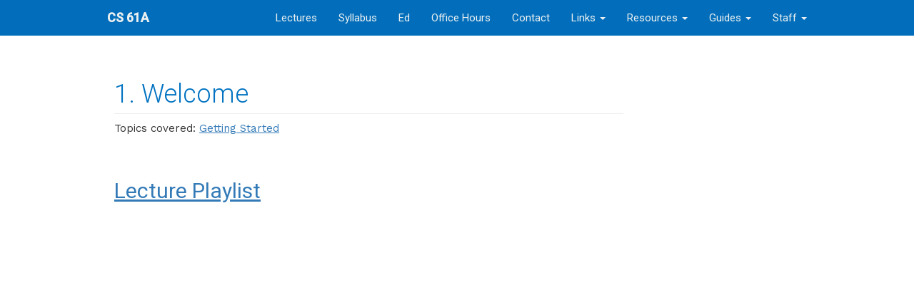

--- FILE ---
content_type: text/html; charset=utf-8
request_url: https://cs61a.org/lecture/lec01/
body_size: 2679
content:

<!DOCTYPE html>
<html lang="en">
  <head>
    <meta name="description" content ="CS 61A: Structure and Interpretation of Computer Programs" />
    <meta name="keywords" content ="Computer Science, Programming, Berkeley, EECS" />
    <meta name="author" content ="John DeNero, Kay Ousterhout" />
    <!-- CHANGED CAREFUL -->
    <meta http-equiv="Content-Type" content="text/html; charset=utf-8"/>
    <meta name="viewport" content="width=device-width">

    <script src="https://cdnjs.cloudflare.com/ajax/libs/jquery/2.2.4/jquery.min.js"></script>
    <script src="https://cdnjs.cloudflare.com/ajax/libs/jquery-throttle-debounce/1.1/jquery.ba-throttle-debounce.min.js"></script>
    <script src="https://cdnjs.cloudflare.com/ajax/libs/twitter-bootstrap/3.3.7/js/bootstrap.min.js"></script>
    <script src="/assets/js/hl.js"></script>
    <script src="/assets/js/toggledarkmode.js"></script>
    <script>
        // we aren't registering builtins since
        //      (1) they don't render differently in the current CSS from other names
        //      (2) it's a mess to list all of them. You can extract from the site but that takes effort
        // if (1) ceases to be true, (2) might be worth the effort. For now, we're leaving as is
        hljsRegister({
            'keyword': "define if cond and or let begin lambda mu quote delay cons-stream set! quasiquote unquote unquote-splicing define-macro"
        });
        hljs.initHighlightingOnLoad();
    </script>
    <script src="/assets/js/dark-mode.js"></script>
    <link rel="stylesheet" href="https://cdnjs.cloudflare.com/ajax/libs/twitter-bootstrap/3.3.7/css/bootstrap.min.css">
    <link rel="stylesheet" href="https://fonts.googleapis.com/css?family=Inconsolata|Roboto:300,400,500|Work+Sans:400,700">
    <link rel="stylesheet" href="/assets/css/style.css">
    <link rel="stylesheet" href="/assets/css/mono-blue.css">
    <link rel="icon" href="/assets/images/favicon.ico">

    

<link rel="stylesheet" type="text/css" href="/assets/css/lecture.css">


    <title>CS 61A Fall 2025</title>
  </head>

  <body id="index" class="home">
    <nav class="navbar navbar-default navbar-static-top">
      <div class="container noselect">
        <div class="navbar-header">
          <button type="button" class="navbar-toggle collapsed" data-toggle="collapse" data-target="#navbar-collapse-section" aria-label="Toggle Navigation Bar">
            <span class="icon-bar"></span>
            <span class="icon-bar"></span>
            <span class="icon-bar"></span>
          </button>
          <a class="navbar-brand" href="/">
            CS 61A
            <!-- <img style="max-width:60px; margin-top: -20px;" class="logo" src="/assets/images/logo.png"/> -->
          </a>
        </div>

        <div class="collapse navbar-collapse" id="navbar-collapse-section">
          <ul class="nav navbar-nav navbar-right">

            
            <li><a href="/">Lectures</a></li>
            
            <li><a href="/articles/about-61a/">Syllabus</a></li>
            
            <li><a href="https://edstem.org/us/courses/82739/discussion">Ed</a></li>
            
            <li><a href="/office-hours/">Office Hours</a></li>
            
            <li><a href="/articles/contact-61a/">Contact</a></li>
            

            
            <li class="nav-item dropdown">
              <a class="nav-link dropdown-toggle" href="#" id="navbarDropdown" role="button" data-toggle="dropdown" aria-haspopup="true" aria-expanded="false">
                Links
                <span class="caret"></span>
              </a>
              <ul class="dropdown-menu" aria-labelledby="navbarDropdown">
                
                <li><a href="https://go.cs61a.org/extensions">Request an Extension</a></li>
                
                <li><a href="https://go.cs61a.org/regrades">Request a Regrade</a></li>
                
                <li><a href="https://oh.cs61a.org/">Office Hours Queue</a></li>
                
                <li><a href="https://www.pensieve.co/student/classes/cs61a_fa25/">Pensieve</a></li>
                
                <li><a href="https://sections.cs61a.org">Add/Change Sections</a></li>
                
                <li><a href="https://bcourses.berkeley.edu/courses/1547573/pages">Lecture Recordings</a></li>
                
                <li><a href="https://pythontutor.com/cp/composingprograms.html">Python Tutor</a></li>
                
                <li><a href="https://code.cs61a.org/">Code Editors</a></li>
                
              </ul>
            </li>
            
            <li class="nav-item dropdown">
              <a class="nav-link dropdown-toggle" href="#" id="navbarDropdown" role="button" data-toggle="dropdown" aria-haspopup="true" aria-expanded="false">
                Resources
                <span class="caret"></span>
              </a>
              <ul class="dropdown-menu" aria-labelledby="navbarDropdown">
                
                <li><a href="/resources/">Past Exams & Websites</a></li>
                
                <li><a href="https://www.composingprograms.com">Textbook</a></li>
                
                <li><a href="/articles/campus-res/">Campus Resources</a></li>
                
                <li><a href="/articles/advice/">Advice from Students</a></li>
                
                <li><a href="/articles/scheme-spec/">Scheme Specifications</a></li>
                
                <li><a href="/articles/scheme-builtins/">Scheme Built-In Procedures</a></li>
                
              </ul>
            </li>
            
            <li class="nav-item dropdown">
              <a class="nav-link dropdown-toggle" href="#" id="navbarDropdown" role="button" data-toggle="dropdown" aria-haspopup="true" aria-expanded="false">
                Guides
                <span class="caret"></span>
              </a>
              <ul class="dropdown-menu" aria-labelledby="navbarDropdown">
                
                <li><a href="https://drive.google.com/file/d/1O72u0ml65pibcjz-PXKpqeJDKaVqQ3D8/view">Debugging Guide</a></li>
                
                <li><a href="/articles/studying/">Studying Guide</a></li>
                
                <li><a href="/articles/type-hints/">Type Hints</a></li>
                
                <li><a href="/articles/composition/">Composition Guide</a></li>
                
                <li><a href="/assets/pdfs/61a-mt1-study-guide.pdf">MT1 Study Guide</a></li>
                
                <li><a href="/assets/pdfs/61a-mt2-study-guide.pdf">MT2 Study Guide</a></li>
                
                <li><a href="/assets/pdfs/61a-final-study-guide.pdf">Final Study Guide</a></li>
                
              </ul>
            </li>
            
            <li class="nav-item dropdown">
              <a class="nav-link dropdown-toggle" href="#" id="navbarDropdown" role="button" data-toggle="dropdown" aria-haspopup="true" aria-expanded="false">
                Staff
                <span class="caret"></span>
              </a>
              <ul class="dropdown-menu" aria-labelledby="navbarDropdown">
                
                <li><a href="/instructor">Instructors</a></li>
                
                <li><a href="/staff">TAs & Tutors</a></li>
                
                <li><a href="/academic-interns">Academic Interns</a></li>
                
              </ul>
            </li>
            

          </ul>
        </div>
      </div>
    </nav>

    <main id="content" class="container">
      
<div class='row'>
  <div class='col-md-9'>
    <header>
      <h1>
        1. Welcome
      </h1>
      <p>
        Topics covered: <a href="/resources#getting-started" target="_blank">Getting Started</a> 
      </p>
    </header>

    <h2 id="prerecorded"><a href="#playlist">Lecture Playlist</a></h2>
    <iframe width="886" height="498" src="" title="Lecture playlist" frameborder="0" allow="accelerometer; autoplay; clipboard-write; encrypted-media; gyroscope; picture-in-picture" allowfullscreen></iframe>

    <ul class="inline-block list-inline title-tags">
      
          <a href="https://berkeley.zoom.us/j/99731895700" class="label label-outline" target="_blank">Zoom</a>
      
          <a href="https://bcourses.berkeley.edu/courses/1547573/pages/lecture-1-welcome" class="label label-outline" target="_blank">Recording</a>
      
    </ul>
  </div>
</div>

    </main>

    <!-- <footer class="container">
      <div class="row text-center">
        <div class="col col-sm-4">
          <h3><a href="/">CS 61A</a></h3>
          <ul class="nav nav-pills nav-stacked">
            <li><a href="/weekly">Weekly Schedule</a></li>
            <li><a href="/office-hours">Office Hours</a></li>
            <li><a href="/staff">Staff</a></li>
          </ul>
        </div>
        <div class="col col-sm-4">
          <h3><a href="/resources">Resources</a></h3>
          <ul class="nav nav-pills nav-stacked">
            <li><a href="/articles/studying">Studying Guide</a></li>
            <li><a href="/articles/debugging">Debugging Guide</a></li>
            <li><a href="/articles/composition">Composition Guide</a></li>
            <li><a href="/articles/pair-programming">Pair Programming</a></li>
          </ul>
        </div>
        <div class="col col-sm-4">
          <h3><a href="/articles/about">Policies</a></h3>
          <ul class="nav nav-pills nav-stacked">
            <li><a href="/articles/about#assignments">Assignments</a></li>
            <li><a href="/articles/about#exams">Exams</a></li>
            <li><a href="/articles/about#grading">Grading</a></li>
          </ul>
        </div>
      </div>
    </footer> -->

    
    <script src="https://cdnjs.cloudflare.com/ajax/libs/monaco-editor/0.20.0/min/vs/loader.min.js"></script>
  <link rel="stylesheet" data-name="vs/editor/editor.main" href="https://cdnjs.cloudflare.com/ajax/libs/monaco-editor/0.20.0/min/vs/editor/editor.main.min.css">
  <script>
      require.config({ paths: { 'vs': 'https://cdnjs.cloudflare.com/ajax/libs/monaco-editor/0.20.0/min/vs' }});
      window.MonacoEnvironment = { getWorkerUrl: () => URL.createObjectURL(new Blob([`
      self.MonacoEnvironment = {
          baseUrl: 'https://cdnjs.cloudflare.com/ajax/libs/monaco-editor/0.20.0/min'
      };
      importScripts('https://cdnjs.cloudflare.com/ajax/libs/monaco-editor/0.20.0/min/vs/base/worker/workerMain.min.js');
  `], { type: 'text/javascript' }))
  };
  </script>
    <script src="https://cdnjs.cloudflare.com/ajax/libs/jsPlumb/2.15.5/js/jsplumb.min.js"></script>
    <script src="/assets/js/network_storage.js"></script>
    <script src="/assets/js/code_tabindex.js"></script>
    <script src="/assets/js/storable.js"></script>
    <script src="/assets/js/editor.js"></script>
    <script src="/assets/js/copy-button.js"></script>
    <script src="/assets/js/env-diagram.js"></script>
    
  </body>
</html>

--- FILE ---
content_type: text/css; charset=utf-8
request_url: https://cs61a.org/assets/css/style.css
body_size: 4886
content:
@charset "UTF-8";

body {
  font-family: "Work Sans", sans-serif;
  font-size: 1.5em;
}

code, kbd, pre, samp {
  font-family: "Inconsolata", monospace;
  font-size: 100%;
}

h1, h2, h3, h4, .navbar {
  font-family: "Roboto", sans-serif;
  margin-top: 1em;
  font-weight: 500;
}

/* Necessary to have fixed nav bar and TOC interaction */
h1:before, h2:before, h3:before, h4:before {
  content: " ";
  display: block;
  height: 60px;
  margin-top: -60px;
  visibility: hidden;
}

/* Necessary so that the above element does not block interaction with overlapped elements */
h1, h2, h3, h4 {
  margin-top: 60px;
}

h3.staff-name {
  margin-top: revert;
}

.navbar { margin-top: 0; }
h1 {
  font-weight: lighter;
  color: #0072c1;
  padding-top: 1.2em;
  padding-bottom: .2em;
  border-bottom: 1px solid #eee;
}
h2, .navbar { font-weight: 400; }

section, footer {
  margin: 2em 0;
}

/* Every Link should have a underline */
a {
  text-decoration: underline;
}

/* Disable underline for links within the sidebar, navbar and buttons */
.sidebar a, a.label-outline, .navbar a {
  text-decoration: none;
}

@media (min-width: 1200px) {
  .container {
    width: auto;
    padding-left: 150px;
    padding-right: 150px;
  }
}

header {
  margin: 3.75em 0 1em;

  h1 {
    color: #0072c1;
    padding-top: 0px;
  }

  .header-jump-link {
    float: right;
  }
}

footer {
  margin-bottom: 6em;
}

li p {
  margin: 0 0;
}

a, button, .btn {
  outline: 0;
}

blockquote a {
  color: #1c70ba;
  text-decoration-color: #9dcbef;
}

.announcement a {
  text-decoration: underline;
  text-decoration-color: #9dcbef;
}

a:hover {
  color: #204f78;
}

blockquote {
  background-color: #ebf5ff;
  border-left: solid #ebf5ff;
  font-size: inherit;
}

abbr {
  font-variant: small-caps;
  letter-spacing: 0.1em;
  text-transform: lowercase;
}

::selection {
  background: #fff200;
}

::-moz-selection {
  background: #fff200;
}

.noselect {
  user-select: none;
}

.disabled {
  display: none;
}

.forecast a {
  background-color: rgba(255, 128, 0, 0.25)
}

.badge {
  background-color: #0072c1;
  color: #fff;
}

.badge.badge-info {
  background-color: #ecebed;
  color: #4d4950;
}

.inline-block {
  display: inline-block;
}

.list-inline {
  margin-bottom: 0px;
}

.list-inline li {
  padding-left: 3px;
  padding-right: 0px;
}

.assignment-text {
  padding-right: 5px;
}

li .assignment-text {
  display: inline;
}

/* Code */

pre code {
  word-wrap: normal;
  white-space: pre;
}

code {
  color: #0072c1;
}

/* Current assignments */

.assignments {
  text-align: center;
}

.assignment-btn {
  max-width: 100%;
  text-overflow: ellipsis;
  overflow-x: hidden;
}

/* Announcements */

#announcements-pager {
  min-height: 10em;
}

.announcement {
  display: none;  /* Hide on load */
  position: relative;
}

/* Front page headers */

.frontpage-header {
  font-family: "Roboto", sans-serif;
  font-weight: 500;
  font-size: 24px;
  margin-top: 44px; /* Necessary for links to be clickable */
  margin-bottom: 10px;
  line-height: 1.1;
  color: inherit;
}

@media (max-width: 991px) and (min-width: 767px) {

  .navbar-default .navbar-nav > li > a {
    font-size: 12px;
    padding-left: 8px;
    padding-right: 8px;
  }

  .announcement ul, .announcement ol {
    padding-left: 1.5em;
  }
}

.highlight-resources {
  display: flex;

  .highlight-resource {
    flex: 1 0 50%;

    > ul {
      padding-left: 20px;
    }

    li ul {
      display: inline;
    }
  }
}


/* Calendar */

.topic {
  margin: 2em 0;
  position: relative;
}

.resource-topic {
  margin: 0;
}

.topic header, .topic section {
  margin: 0;
}

.topic header .title {
  margin-left: 40px;
}

.topic header .examq-header {
  margin-left: 0px;
}

.topic header .title .header {
  margin-left: 0px;
  margin-top: 1em;
  padding-top: 0;
  font-weight: normal;
  font-family: "Roboto", sans-serif;
  font-size: 30px;
  margin-bottom: 10px;
  line-height: 1.1;
  color: inherit;
}

.topic header .exam-header {
  margin-left: 0px;
  margin-top: 1em;
  padding-top: 0;
  font-weight: normal;
  font-family: "Roboto", sans-serif;
  font-size: 30px;
  margin-bottom: 10px;
  line-height: 1.1;
  color: inherit;
}

.topic header .exam-header a {
    color: #333;
}

.topic header a:focus {
  text-decoration: none;
}

.topic header .glyphicon {
  transition: transform 0.2s;
  font-size: 90%;
  font-weight: 400;
  line-height: 1;
  color: #777;
}

.topic header .glyphicon.up {
  transform: rotate(-180deg);
}

.topic header .glyphicon.down {
  transform: none;
}

.topic header .list-inline {
  margin: 0;
  line-height: 1.5;
}

.topic header .list-inline li {
  padding: 0;
}

.topic header .list-inline li a,
.topic header .list-inline li span {
  bottom: 0.15em;
  font-weight: normal;
  position: relative;
}

.topic main {
  padding: 0 1em;
  border: 1px solid #eee;
  background-color: #fafafa;
}

.topic .resource {
  padding: 0;
  margin-bottom: 0.5em;
  border: none;
  background-color: inherit;
}

.topic .timeline {
  padding: 1em 0;
}

.timeline table {
  width: 100%;
}

.timeline .week {
  padding: 1em;
  width: 100%;
}

.timeline .week ~ .week {
  border-top: 1px solid #ddd;
}

.timeline .week td {
  vertical-align: top;
}

.topic .list-inline li {
  padding-right: 0;
}

.start-date {
  position: absolute;
  line-height: 0.5em;
  left: 0;
}

.day {
  list-style: none;
  padding: 10px;
  margin-bottom: 0;
  position: relative;
  min-height: 32px;
  min-width: 290px;
  flex: 0 0 33.333%;
}

.date {
  background-color: #ccc;
  padding: 0 0.75em;
  height: 24px;
  line-height: 24px;
  border-radius: 12px;
  color: white;
  display: inline-block;
}

.line {
  position: absolute;
  border: 5.5px solid #ccc;
  border-radius: 5.5px;
  left: 21px;
  bottom: 20px;
  top: 43px;
}

.event {
  color: #aaa;
  margin-left: 28px;
  padding: 5px 0;
  position: relative;
}

.event::before {
  color: #fff;
  content: "\2022";
  font-size: 2em;
  left: -18px;
  line-height: 1em;
  position: absolute;
  top: 0;
}

.due {
  background-color: #666;
  font-weight: normal;
  vertical-align: top;
}

.past .date, .past .due {
  background-color: #A4CCEB
}

[data-theme="dark"] .date, [data-theme="dark"] .due {
  background-color: #0072c1;
}

.past .line {
  border-color: #A4CCEB;
}

[data-theme="dark"] .line {
  border-color: #0072c1;
}

.past .event,
[data-theme="dark"] .event {
  color: #333;
}

#flowchart-wrapper {
  width: 100%;
  height: 250px;
  position: relative;
  margin-top: 0px;
}

#flowchart {
  width: 100%;
  height: 100%;
  position: absolute;
  left: 0;
  top: 0;
  z-index: 999;
}

.resources {
  display: flex;
  flex-flow: wrap;
}

.resource {
  flex: 1 0 33.333%;
  min-width: 290px;
}

.resource h3, .readings h3 {
  text-transform: uppercase;
  letter-spacing: 3px;
}

.readings h3, .readings ul {
  display: inline-block;
}

.resource .list-unstyled {
  line-height: 1.8;
}

.resource .list-inline {
  display: inline-block;
  margin-left: 0;
}

.resource .list-inline {
  /* Remove extra bottom spacing in "Past Exams" table elements */
  margin-bottom: 0;
}

.resource-start {
  height: 16px;
}

.still-to-come {
  margin-left: 10px;
}

#still-to-come {
  padding: 10px 0 0 0;
}

.exam-question {
  padding-left: 5px;
}

@media (max-width: 991px) {
  .topic .day {
    min-width: 0
  }
}

@media (max-width: 600px) {
  .timeline table,
  .timeline table tr.week,
  .timeline table td {
    display: inline-block;
  }
}

@media (max-width: 370px) {
  /* Correct display width on very small devices */
  .topic main {
    padding: 0;
  }
}

/* Button-like label style */

.label-outline {
  background-color: transparent;
  border: 1px solid #ccc;
  color: #ccc;
  padding: 0.2em 0.4em 0.1em;
}

a.label-outline:hover, a.label-outline:focus {
  background-color: #0072c1;
  color: #fff;
}

a.label-outline {
  color: #024092;
  border: 1px solid #0072c1;
  font-weight: 500;
}

/* Staff page */

.staffer {
  margin: 1em 0;
}

.staffer ul {
  color: #555;
  list-style: none;
  padding-left: 0;
}

.staffer-img {
  padding-top: 24px;
}

.staffer-img img {
  aspect-ratio: 1;
  object-fit: cover;
  width: 150px;
}

@media (max-width: 767px) {
  .staffer .section {
    font-size: smaller;
  }
}

.bio {
  font-size: 13px;
}

/* Calendar */

.table-responsive {
  overflow-x: visible;
  margin-top: -5px;
}

table#calendar {
  border-collapse: collapse;
  margin-left: auto;
  margin-right: auto;
}

table#calendar th {
  color: #0072c1;
  text-align:center;
  border-top: none;
  vertical-align: middle;
}

table#calendar td {
  border: 1px solid #fff;
  padding:6px;
  vertical-align: middle;
  position: relative;
}

table#calendar tr:not(:first-child) {
  background-color: #dae5ec;
}

table#calendar td.weeknum {
  text-align: center;
}

table#calendar td.reading ul {
  list-style-type: none;
  margin: 0;
  padding: 0;
}

table#calendar td.even {
  background-color:#c4d5dd;
}

table#calendar tr:hover td:not(.weeknum) {
  background-color:#b8d1dc;
}

table#calendar a {
  color: #0065bd;
}

table#calendar  a.label-outline:hover {
  color: #ffffff;
}

.calendar-date-anchor {
  display: block;
  position: absolute;
  top: -50px;
  visibility: hidden;
}

/* Navbar colors */

.navbar-default {
  background-color: #026ebb;
  border: none;
  top: 0;
  position: fixed;
  right: 0;
  left: 0;
}
.navbar-default .navbar-brand {
  color: #ecf0f1;
  font-weight: bold;
}
.navbar-default .navbar-brand:hover, .navbar-default .navbar-brand:focus {
  color: #ffffff;
}
.navbar-default .navbar-text {
  color: #ecf0f1;
}
.navbar-default .navbar-nav > li > a {
  color: #ecf0f1;
}
.navbar-default .navbar-nav > li > a:hover, .navbar-default .navbar-nav > li > a:focus {
  color: #ffffff;
}
[data-theme="dark"] .navbar-default .navbar-nav > a, [data-theme="dark"] .navbar-default .navbar-nav > a:hover, [data-theme="dark"] .navbar-default .navbar-nav > a:focus {
  color: #ffffff;
  background-color: #0085e1;
}
.navbar-default .navbar-nav > .open > a, .navbar-default .navbar-nav > .open > a:hover, .navbar-default .navbar-nav > .open > a:focus {
  color: #ffffff;
  background-color: #0085e1;
}
.navbar-default .navbar-toggle {
  border: none;
}
.navbar-default .navbar-toggle:hover, .navbar-default .navbar-toggle:focus {
  background-color: #0085e1;
}
.navbar-default .navbar-toggle .icon-bar {
  background-color: #ecf0f1;
}
.navbar-default .navbar-collapse,
.navbar-default .navbar-form {
  border: none;
}
.navbar-default .navbar-link {
  color: #ecf0f1;
}
.navbar-default .navbar-link:hover {
  color: #ffffff;
}
.navbar li {
  position: relative;
}
.navbar .special-box {
  margin: 9px;
  border-radius: .5rem;
  padding: 5px;
  background: #47505c;
  border: 1px white solid;
  transition: background-color 0.5s;
}

.navbar .special-box::after {
  content: " ⇗";
}

/* specificity hack */
.navbar .special-box.special-box:hover {
  background-color: #272a34;
}

@media (max-width: 767px) {
  .navbar-default .navbar-nav .open .dropdown-menu > li > a {
    color: #ecf0f1;
  }
  .navbar-default .navbar-nav .open .dropdown-menu > li > a:hover, .navbar-default .navbar-nav .open .dropdown-menu > li > a:focus {
    color: #ffffff;
  }
  [data-theme="dark"] .navbar-default .navbar-nav .open .dropdown-menu > a, [data-theme="dark"] .navbar-default .navbar-nav .open .dropdown-menu > a:hover, [data-theme="dark"] .navbar-default .navbar-nav .open .dropdown-menu > a:focus {
    color: #ffffff;
    background-color: #0085e1;
  }
}

/* Sidebar */

.sticky {
  position: -webkit-sticky;
  position: sticky;
  top: 5em;
  height: 85vh;
  overflow-y: auto;
  -webkit-overflow-scrolling: touch;
}

.sidebar {
  font-size: 0.9em;
}

.sidebar > ul > li > a {
  padding: 1px 10px;
}

.sidebar > ul > ul > li > a {
  margin-left: 20px;
  padding: 1px 10px;
}

.sidebar > ul > ul > ul > li > a {
  margin-left: 40px;
  padding: 1px 10px;
}

.sidebar > ul > ul > ul > ul > li > a {
  margin-left: 60px;
  padding: 1px 10px;
}

.sidebar li {
  background-color: #fff !important;
}

.sidebar li > a {
  background-color: #fff !important;
}

.sidebar li > a:hover {
  background-color: transparent !important;
}

.sidebar a:visited {
  color: #0072c1 !important;
}

[data-theme="dark"] .sidebar li {
  background-color: #0072c1 !important;
  border-radius: 2px;
}

[data-theme="dark"] .sidebar li a {
  color: #fff !important;
  background-color: #0072c1 !important;
}

/* Resources */

.btn-outline {
  background-color: #fff;
  border: 1px solid #0072c1;
  color: #0072c1;
  cursor: pointer;
  margin: 5px;
}

.btn-outline:focus {
  color: #0072c1;
}

.btn-outline:hover {
  background-color: #0072c1;
  border: 1px solid #0072c1;
  color: #fff
}

.btn-outline:active {
  -webkit-box-shadow: none;
  box-shadow: none;
}

.toggle {
  margin-bottom: 1em;
}

.solutiontoggle, .solution {
  display: none;
}

.alwaystoggle {
  display: none;
}

#past-exams--content{
  overflow-y: scroll;
  height: 268px;
}

#past-exams- {
  z-index: 100;
}

[data-theme="dark"] {
  body {
    background-color: #141414 !important;
    color: #ddd;
  }

  code,
  kbd,
  pre,
  samp {
    background-color: #222;
    border: 0;
    color: #ddd !important
  }

  p,
  li,
  ul,
  cite {
    color: #ddd
  }

  input,
  select {
    color: #ddd !important;
    background-color: #222 !important;
    border: 1px solid #333 !important
  }

  .dropdown-menu {
    background-color: #222 !important
  }

  .dropdown-menu a {
    color: #ddd !important
  }

  .dropdown-menu a:hover {
    background-color: #444 !important
  }

  .fc-today {
    background: #222 !important
  }

  #office-hours td,
  #weekly td {
    border: 1px solid #111 !important
  }

  #office-hours th,
  #office-hours tr,
  #weekly th,
  #weekly tr {
    border: 0
  }

  .resource tr,
  .resource td,
  .resource th {
    background-color: #111 !important;
    border: 1px solid #333 !important
  }

  .table-bordered {
    background-color: #111 !important;
    border: 1px solid #333 !important
  }

  h1,
  h2,
  h3,
  h4,
  .navbar {
    color: #ddd
  }

  h1 {
    color: #fff
  }

  header h1 {
    color: #fff
  }

  blockquote {
    background-color: rgba(123, 241, 252, 0.15)
  }

  ::selection {
    background: #009fc0
  }

  ::-moz-selection {
    background: #009fc0
  }

  .forecast a {
    background-color: rgba(255, 255, 255, 0.5)
  }

  .announcement .header {
    color: #ddd
  }

  .announcement .prev:hover,
  .announcement .next:hover {
    color: #ddd
  }

  .topic header .exam-header a {
    color: #ddd
  }

  .topic header .glyphicon {
    color: #ddd
  }

  .line {
    border: 5.5px solid #222
  }

  .due {
    background-color: #333
  }

  .past .event,
  [data-theme="dark"] .event {
    color: #ddd
  }

  .staffer ul {
    color: #ddd
  }

  table#calendar td {
    border: 1px solid #333
  }

  table#calendar tr:not(:first-child) {
    background-color: #111
  }

  table#calendar td.even {
    background-color: #222
  }

  table#calendar tr:hover td:not(.weeknum) {
    background-color: #222
  }

  .navbar .special-box.special-box:hover {
    background-color: #ddd
  }

  .sidebar li {
    background-color: transparent !important
  }

  .sidebar li>a {
    background-color: transparent !important
  }

  .btn-outline {
    background-color: transparent
  }

  .hljs {
    display: block;
    overflow-x: auto;
    background: inherit;
    -webkit-text-size-adjust: none
  }

  .hljs,
  .hljs-list .hljs-built_in {
    color: #0149a8
  }

  .hljs-header,
  .hljs-important,
  .hljs-javadoctag,
  .hljs-keyword,
  .hljs-request,
  .hljs-title {
    font-weight: bold
  }

  .hljs-chunk,
  .hljs-comment {
    color: #738191
  }

  .hljs-addition,
  .hljs-argument,
  .hljs-blockquote,
  .hljs-built_in,
  .hljs-filename,
  .hljs-header,
  .hljs-link_label,
  .hljs-literal,
  .hljs-name,
  .hljs-parent,
  .hljs-string,
  .hljs-tag,
  .hljs-title,
  .hljs-value {
    color: #4993fc !important
  }

  .hljs-attr_selector,
  .hljs-attribute,
  .hljs-bullet,
  .hljs-decorator,
  .hljs-deletion,
  .hljs-doctype,
  .hljs-javadoc,
  .hljs-link_url,
  .hljs-phony,
  .hljs-pi,
  .hljs-pragma,
  .hljs-preprocessor,
  .hljs-prompt,
  .hljs-regexp,
  .hljs-shebang,
  .hljs-sqbracket,
  .hljs-string .hljs-variable,
  .hljs-subst,
  .hljs-symbol,
  .hljs-xmlDocTag,
  .hljs-yardoctag {
    color: #497fcc
  }

  .nav>li>a:focus, .nav>li>a:hover {
    background-color: #141414;
    border-width: thin !important;
    border-color: #222 !important;
  }

  a {
    color: #439BE7;
  }

  .fc-content {
    color: #111;
  }
}


.switch {
  position: relative;
  display: inline-block;
  width: 50px;
  height: 20px;
  margin-top: 15px;
  margin-left: 10px;
}

.switch input {
  opacity: 0;
  width: 0;
  height: 0;
}

.slider {
  position: absolute;
  cursor: pointer;
  top: 0;
  left: 0;
  right: 0;
  bottom: 0;
  background-color: #ccc;
  -webkit-transition: .4s;
  transition: .4s;
}

.slider:before {
  position: absolute;
  content: "";
  height: 14px;
  width: 15px;
  left: 4px;
  bottom: 3px;
  background-color: white;
  -webkit-transition: .4s;
  transition: .4s;
}

input:checked + .slider {
  background-color: #111;
}

input:checked + .slider:before {
  -webkit-transform: translateX(26px);
  -ms-transform: translateX(26px);
  transform: translateX(28px);
}

/* Rounded sliders */
.slider.round {
  border-radius: 34px;
}

.slider.round:before {
  border-radius: 50%;
}

.guide-only {
  border: 2px dashed;
  border-color: rgb(108, 72, 153);
  padding: 8px;
  margin-top: 8px;

  h1, h2, h3, h4 {
    margin-top: 16px;
  }
}

.storable-status {
  font-size: 10px;
  font-style: italic;
  margin-bottom: 24px;
}

label[for$="-input"] {
  font-weight: normal;
  font-size: smaller;
}

/** Environment diagrams **/

body {
  margin: 10px;
}

[data-theme="light"] {
  body {
    background-color: white;
  }
}

[data-theme="dark"] {
  body {
    background-color: #141414;
  }
  .table-striped tr:nth-of-type(odd) {
    background-color: #414040 !important;
    color: #eeeeee;
  }
  .table-striped tr:nth-of-type(even) {
    color: #eeeeee;
  }
}

.env-diagram {
  position: relative;
  font-family: monospace;
  font-size: 12px;

  .env-diagram-frame, .env-diagram-objects {
    width: 310px;
    border-left: 1px solid #aaa;
    margin-bottom: 15px;
    padding: 8px;
    background: #e2ebf6;

    input {
      font-family: monospace;
      font-size: smaller;
    }
  }

  .env-diagram-connector, .env-diagram-trash {
    color: #005583;
    border-radius: 5px;
    width: 40px;
  }

  .env-diagram-connector.env-diagram-selected {
    color: #ff3c00;
  }

  .env-diagram-objects {
    float: right;

    ul {
      list-style: none;
      padding: 0;
      margin: 0;
    }

    input {
      width: 230px;
      font-family: monospace;
      font-size: smaller;
    }

    .env-diagram-connector {
      margin-right: 8px;
      padding-top: 1px;
    }

    .env-diagram-trash {
      padding-top: 6px;
      margin-top: 12px;
    }
  }

  .env-diagram-frame {
    > div {
      margin-bottom: 10px;
      input {
        width: 90px;
      }
      input:first-of-type {
        margin-right: 8px;
      }
    }

    table {
      margin-bottom: 0px;

      input {
        width: 100px;
      }

      tbody td {
        padding: 2px;
      }
    }

    .env-diagram-connector {
      margin-left: 12px;
    }
  }

  .jtk-connector path {
    stroke: rgb(0, 85, 131);
  }
}


[data-theme="dark"] .env-diagram {
  .env-diagram-frame, .env-diagram-objects {
    background: #505f71;
    border-left: 1px solid #333;
  }

  .env-diagram-connector {
    color: rgb(137, 203, 238);
    background: #3c3c3c;
  }

  .env-diagram-trash {
    background-color: #d9d9d9;
  }

  .env-diagram-connector.env-diagram-selected {
    color: #ff3c00;
  }

  .jtk-connector path {
    stroke: rgb(137, 203, 238);
  }
}

.alert-success {
  background-color: rgba(0, 0, 0, 0);
  border-color: rgb(72,196,72);
}

[data-theme="dark"] .alert-success {
  border-color: rgb(62,113,62);
}

.inline-copy-button {
  float: right;
  border: none;
  padding: 0;
  background: none;

  &:focus-visible {
    border: inherit;
  }

  .copy-tooltip {
    display: none;
    position: absolute;
    span {
      position: relative;
      text-align: center;
      top: -30px;
      left: -50%;
      background-color: black;
      color: white;
      padding: 5px;
      border-radius: 5px;
    }
  }

  &:hover .copy-tooltip, &:focus-visible .copy-tooltip {
    display: block;
  }
}

@media print {

  /* Necessary to get page-break-before working */
  .col-md-9 {
    float: none;
  }

  .page-break {
    break-before: always;
    page-break-before: always;
  }

  h3.question, h1[id]:not(:first-of-type) {
    break-before: always;
    page-break-before: always;
  }

  .env-diagram, pre code {
    page-break-inside: avoid;
  }

  footer, a[data-toggle=modal], .storable-login-status, a[href^=javascript] {
    display: none;
  }

  .storable-status {
    visibility: hidden;
  }
}


--- FILE ---
content_type: text/css; charset=utf-8
request_url: https://cs61a.org/assets/css/mono-blue.css
body_size: 185
content:
/*
  Five-color theme from a single blue hue.
*/
.hljs {
  display: block;
  overflow-x: auto;
  background: inherit;
  -webkit-text-size-adjust: none;
}

.hljs,
.hljs-list .hljs-built_in {
  color: #00193a;
}

.hljs-keyword,
.hljs-title,
.hljs-important,
.hljs-request,
.hljs-header,
.hljs-javadoctag {
  font-weight: bold;
}

.hljs-comment,
.hljs-chunk {
  color: #646973;
}

.hljs-string,
.hljs-title,
.hljs-parent,
.hljs-built_in,
.hljs-literal,
.hljs-filename,
.hljs-value,
.hljs-addition,
.hljs-tag,
.hljs-argument,
.hljs-link_label,
.hljs-blockquote,
.hljs-header,
.hljs-name {
  color: #0048ab;
}

.hljs-decorator,
.hljs-prompt,
.hljs-yardoctag,
.hljs-subst,
.hljs-symbol,
.hljs-doctype,
.hljs-regexp,
.hljs-preprocessor,
.hljs-pragma,
.hljs-pi,
.hljs-attribute,
.hljs-attr_selector,
.hljs-javadoc,
.hljs-xmlDocTag,
.hljs-deletion,
.hljs-shebang,
.hljs-string .hljs-variable,
.hljs-link_url,
.hljs-bullet,
.hljs-sqbracket,
.hljs-phony {
  color: #4c81c9;
}


--- FILE ---
content_type: text/css; charset=utf-8
request_url: https://cs61a.org/assets/css/lecture.css
body_size: -230
content:
.title-tags {
  font-size: 36px;
  margin-bottom: 5px;
}


--- FILE ---
content_type: text/css; charset=utf-8
request_url: https://cdnjs.cloudflare.com/ajax/libs/monaco-editor/0.20.0/min/vs/editor/editor.main.min.css
body_size: 13644
content:
/*!-----------------------------------------------------------
 * Copyright (c) Microsoft Corporation. All rights reserved.
 * Version: 0.20.0(6363745c0a33c27b149b89342a7b96d354fb554c)
 * Released under the MIT license
 * https://github.com/Microsoft/vscode/blob/master/LICENSE.txt
 *-----------------------------------------------------------*/.monaco-action-bar{text-align:right;overflow:hidden;white-space:nowrap}.monaco-action-bar .actions-container{display:flex;margin:0 auto;padding:0;width:100%;justify-content:flex-end}.monaco-action-bar.vertical .actions-container{display:inline-block}.monaco-action-bar.reverse .actions-container{flex-direction:row-reverse}.monaco-action-bar .action-item{cursor:pointer;display:inline-block;transition:transform 50ms ease;position:relative}.monaco-action-bar .action-item.disabled{cursor:default}.monaco-action-bar.animated .action-item.active{transform:scale(1.272019649)}.monaco-action-bar .action-item .codicon,.monaco-action-bar .action-item .icon{display:inline-block}.monaco-action-bar .action-label{font-size:11px;margin-right:4px}.monaco-action-bar .action-item.disabled .action-label,.monaco-action-bar .action-item.disabled .action-label:hover{opacity:.4}.monaco-action-bar.vertical{text-align:left}.monaco-action-bar.vertical .action-item{display:block}.monaco-action-bar.vertical .action-label.separator{display:block;border-bottom:1px solid #bbb;padding-top:1px;margin-left:.8em;margin-right:.8em}.monaco-action-bar.animated.vertical .action-item.active{transform:translate(5px)}.secondary-actions .monaco-action-bar .action-label{margin-left:6px}.monaco-action-bar .action-item.select-container{overflow:hidden;flex:1;max-width:170px;min-width:60px;display:flex;align-items:center;justify-content:center;margin-right:10px}.monaco-aria-container{position:absolute;left:-999em}.monaco-custom-checkbox{margin-left:2px;float:left;cursor:pointer;overflow:hidden;opacity:.7;width:20px;height:20px;border:1px solid transparent;padding:1px;box-sizing:border-box;user-select:none;-webkit-user-select:none;-ms-user-select:none}.monaco-custom-checkbox.checked,.monaco-custom-checkbox:hover{opacity:1}.hc-black .monaco-custom-checkbox,.hc-black .monaco-custom-checkbox:hover{background:0 0}.monaco-custom-checkbox.monaco-simple-checkbox{height:18px;width:18px;border:1px solid transparent;border-radius:3px;margin-right:9px;margin-left:0;padding:0;opacity:1;background-size:16px!important}.monaco-custom-checkbox.monaco-simple-checkbox.unchecked:not(.checked):before{visibility:hidden}@font-face{font-family:codicon;src:url(../base/browser/ui/codiconLabel/codicon/codicon.ttf) format("truetype")}.codicon[class*=codicon-]{font:normal normal normal 16px/1 codicon;display:inline-block;text-decoration:none;text-rendering:auto;text-align:center;-webkit-font-smoothing:antialiased;-moz-osx-font-smoothing:grayscale;user-select:none;-webkit-user-select:none;-ms-user-select:none}.codicon-add:before,.codicon-gist-new:before,.codicon-plus:before,.codicon-repo-create:before{content:"\ea60"}.codicon-light-bulb:before,.codicon-lightbulb:before{content:"\ea61"}.codicon-repo-delete:before,.codicon-repo:before{content:"\ea62"}.codicon-gist-fork:before,.codicon-repo-forked:before{content:"\ea63"}.codicon-git-pull-request-abandoned:before,.codicon-git-pull-request:before{content:"\ea64"}.codicon-keyboard:before,.codicon-record-keys:before{content:"\ea65"}.codicon-tag-add:before,.codicon-tag-remove:before,.codicon-tag:before{content:"\ea66"}.codicon-person-add:before,.codicon-person-filled:before,.codicon-person-follow:before,.codicon-person-outline:before,.codicon-person:before{content:"\ea67"}.codicon-git-branch-create:before,.codicon-git-branch-delete:before,.codicon-git-branch:before,.codicon-source-control:before{content:"\ea68"}.codicon-mirror-public:before,.codicon-mirror:before{content:"\ea69"}.codicon-star-add:before,.codicon-star-delete:before,.codicon-star-empty:before,.codicon-star:before{content:"\ea6a"}.codicon-comment-add:before,.codicon-comment:before{content:"\ea6b"}.codicon-alert:before,.codicon-warning:before{content:"\ea6c"}.codicon-search-save:before,.codicon-search:before{content:"\ea6d"}.codicon-log-out:before,.codicon-sign-out:before{content:"\ea6e"}.codicon-log-in:before,.codicon-sign-in:before{content:"\ea6f"}.codicon-eye-unwatch:before,.codicon-eye-watch:before,.codicon-eye:before{content:"\ea70"}.codicon-circle-filled:before,.codicon-close-dirty:before,.codicon-debug-breakpoint-disabled:before,.codicon-debug-breakpoint:before,.codicon-debug-hint:before,.codicon-primitive-dot:before{content:"\ea71"}.codicon-primitive-square:before{content:"\ea72"}.codicon-edit:before,.codicon-pencil:before{content:"\ea73"}.codicon-info:before,.codicon-issue-opened:before{content:"\ea74"}.codicon-gist-private:before,.codicon-git-fork-private:before,.codicon-lock:before,.codicon-mirror-private:before{content:"\ea75"}.codicon-close:before,.codicon-remove-close:before,.codicon-x:before{content:"\ea76"}.codicon-repo-sync:before,.codicon-sync:before{content:"\ea77"}.codicon-clone:before,.codicon-desktop-download:before{content:"\ea78"}.codicon-beaker:before,.codicon-microscope:before{content:"\ea79"}.codicon-device-desktop:before,.codicon-vm:before{content:"\ea7a"}.codicon-file-text:before,.codicon-file:before{content:"\ea7b"}.codicon-ellipsis:before,.codicon-kebab-horizontal:before,.codicon-more:before{content:"\ea7c"}.codicon-mail-reply:before,.codicon-reply:before{content:"\ea7d"}.codicon-organization-filled:before,.codicon-organization-outline:before,.codicon-organization:before{content:"\ea7e"}.codicon-file-add:before,.codicon-new-file:before{content:"\ea7f"}.codicon-file-directory-create:before,.codicon-new-folder:before{content:"\ea80"}.codicon-trash:before,.codicon-trashcan:before{content:"\ea81"}.codicon-clock:before,.codicon-history:before{content:"\ea82"}.codicon-file-directory:before,.codicon-folder:before,.codicon-symbol-folder:before{content:"\ea83"}.codicon-github:before,.codicon-logo-github:before,.codicon-mark-github:before{content:"\ea84"}.codicon-console:before,.codicon-repl:before,.codicon-terminal:before{content:"\ea85"}.codicon-symbol-event:before,.codicon-zap:before{content:"\ea86"}.codicon-error:before,.codicon-stop:before{content:"\ea87"}.codicon-symbol-variable:before,.codicon-variable:before{content:"\ea88"}.codicon-array:before,.codicon-symbol-array:before{content:"\ea8a"}.codicon-symbol-module:before,.codicon-symbol-namespace:before,.codicon-symbol-object:before,.codicon-symbol-package:before{content:"\ea8b"}.codicon-symbol-constructor:before,.codicon-symbol-function:before,.codicon-symbol-method:before{content:"\ea8c"}.codicon-symbol-boolean:before,.codicon-symbol-null:before{content:"\ea8f"}.codicon-symbol-number:before,.codicon-symbol-numeric:before{content:"\ea90"}.codicon-symbol-struct:before,.codicon-symbol-structure:before{content:"\ea91"}.codicon-symbol-parameter:before,.codicon-symbol-type-parameter:before{content:"\ea92"}.codicon-symbol-key:before,.codicon-symbol-text:before{content:"\ea93"}.codicon-go-to-file:before,.codicon-symbol-reference:before{content:"\ea94"}.codicon-symbol-enum:before,.codicon-symbol-value:before{content:"\ea95"}.codicon-symbol-ruler:before,.codicon-symbol-unit:before{content:"\ea96"}.codicon-activate-breakpoints:before{content:"\ea97"}.codicon-archive:before{content:"\ea98"}.codicon-arrow-both:before{content:"\ea99"}.codicon-arrow-down:before{content:"\ea9a"}.codicon-arrow-left:before{content:"\ea9b"}.codicon-arrow-right:before{content:"\ea9c"}.codicon-arrow-small-down:before{content:"\ea9d"}.codicon-arrow-small-left:before{content:"\ea9e"}.codicon-arrow-small-right:before{content:"\ea9f"}.codicon-arrow-small-up:before{content:"\eaa0"}.codicon-arrow-up:before{content:"\eaa1"}.codicon-bell:before{content:"\eaa2"}.codicon-bold:before{content:"\eaa3"}.codicon-book:before{content:"\eaa4"}.codicon-bookmark:before{content:"\eaa5"}.codicon-debug-breakpoint-conditional-unverified:before{content:"\eaa6"}.codicon-debug-breakpoint-conditional-disabled:before,.codicon-debug-breakpoint-conditional:before{content:"\eaa7"}.codicon-debug-breakpoint-data-unverified:before{content:"\eaa8"}.codicon-debug-breakpoint-data-disabled:before,.codicon-debug-breakpoint-data:before{content:"\eaa9"}.codicon-debug-breakpoint-log-unverified:before{content:"\eaaa"}.codicon-debug-breakpoint-log-disabled:before,.codicon-debug-breakpoint-log:before{content:"\eaab"}.codicon-briefcase:before{content:"\eaac"}.codicon-broadcast:before{content:"\eaad"}.codicon-browser:before{content:"\eaae"}.codicon-bug:before{content:"\eaaf"}.codicon-calendar:before{content:"\eab0"}.codicon-case-sensitive:before{content:"\eab1"}.codicon-check:before{content:"\eab2"}.codicon-checklist:before{content:"\eab3"}.codicon-chevron-down:before{content:"\eab4"}.codicon-chevron-left:before{content:"\eab5"}.codicon-chevron-right:before{content:"\eab6"}.codicon-chevron-up:before{content:"\eab7"}.codicon-chrome-close:before{content:"\eab8"}.codicon-chrome-maximize:before{content:"\eab9"}.codicon-chrome-minimize:before{content:"\eaba"}.codicon-chrome-restore:before{content:"\eabb"}.codicon-circle-outline:before,.codicon-debug-breakpoint-unverified:before{content:"\eabc"}.codicon-circle-slash:before{content:"\eabd"}.codicon-circuit-board:before{content:"\eabe"}.codicon-clear-all:before{content:"\eabf"}.codicon-clippy:before{content:"\eac0"}.codicon-close-all:before{content:"\eac1"}.codicon-cloud-download:before{content:"\eac2"}.codicon-cloud-upload:before{content:"\eac3"}.codicon-code:before{content:"\eac4"}.codicon-collapse-all:before{content:"\eac5"}.codicon-color-mode:before{content:"\eac6"}.codicon-comment-discussion:before{content:"\eac7"}.codicon-compare-changes:before{content:"\eac8"}.codicon-credit-card:before{content:"\eac9"}.codicon-dash:before{content:"\eacc"}.codicon-dashboard:before{content:"\eacd"}.codicon-database:before{content:"\eace"}.codicon-debug-continue:before{content:"\eacf"}.codicon-debug-disconnect:before{content:"\ead0"}.codicon-debug-pause:before{content:"\ead1"}.codicon-debug-restart:before{content:"\ead2"}.codicon-debug-start:before{content:"\ead3"}.codicon-debug-step-into:before{content:"\ead4"}.codicon-debug-step-out:before{content:"\ead5"}.codicon-debug-step-over:before{content:"\ead6"}.codicon-debug-stop:before{content:"\ead7"}.codicon-debug:before{content:"\ead8"}.codicon-device-camera-video:before{content:"\ead9"}.codicon-device-camera:before{content:"\eada"}.codicon-device-mobile:before{content:"\eadb"}.codicon-diff-added:before{content:"\eadc"}.codicon-diff-ignored:before{content:"\eadd"}.codicon-diff-modified:before{content:"\eade"}.codicon-diff-removed:before{content:"\eadf"}.codicon-diff-renamed:before{content:"\eae0"}.codicon-diff:before{content:"\eae1"}.codicon-discard:before{content:"\eae2"}.codicon-editor-layout:before{content:"\eae3"}.codicon-empty-window:before{content:"\eae4"}.codicon-exclude:before{content:"\eae5"}.codicon-extensions:before{content:"\eae6"}.codicon-eye-closed:before{content:"\eae7"}.codicon-file-binary:before{content:"\eae8"}.codicon-file-code:before{content:"\eae9"}.codicon-file-media:before{content:"\eaea"}.codicon-file-pdf:before{content:"\eaeb"}.codicon-file-submodule:before{content:"\eaec"}.codicon-file-symlink-directory:before{content:"\eaed"}.codicon-file-symlink-file:before{content:"\eaee"}.codicon-file-zip:before{content:"\eaef"}.codicon-files:before{content:"\eaf0"}.codicon-filter:before{content:"\eaf1"}.codicon-flame:before{content:"\eaf2"}.codicon-fold-down:before{content:"\eaf3"}.codicon-fold-up:before{content:"\eaf4"}.codicon-fold:before{content:"\eaf5"}.codicon-folder-active:before{content:"\eaf6"}.codicon-folder-opened:before{content:"\eaf7"}.codicon-gear:before{content:"\eaf8"}.codicon-gift:before{content:"\eaf9"}.codicon-gist-secret:before{content:"\eafa"}.codicon-gist:before{content:"\eafb"}.codicon-git-commit:before{content:"\eafc"}.codicon-git-compare:before{content:"\eafd"}.codicon-git-merge:before{content:"\eafe"}.codicon-github-action:before{content:"\eaff"}.codicon-github-alt:before{content:"\eb00"}.codicon-globe:before{content:"\eb01"}.codicon-grabber:before{content:"\eb02"}.codicon-graph:before{content:"\eb03"}.codicon-gripper:before{content:"\eb04"}.codicon-heart:before{content:"\eb05"}.codicon-home:before{content:"\eb06"}.codicon-horizontal-rule:before{content:"\eb07"}.codicon-hubot:before{content:"\eb08"}.codicon-inbox:before{content:"\eb09"}.codicon-issue-closed:before{content:"\eb0a"}.codicon-issue-reopened:before{content:"\eb0b"}.codicon-issues:before{content:"\eb0c"}.codicon-italic:before{content:"\eb0d"}.codicon-jersey:before{content:"\eb0e"}.codicon-json:before{content:"\eb0f"}.codicon-kebab-vertical:before{content:"\eb10"}.codicon-key:before{content:"\eb11"}.codicon-law:before{content:"\eb12"}.codicon-lightbulb-autofix:before{content:"\eb13"}.codicon-link-external:before{content:"\eb14"}.codicon-link:before{content:"\eb15"}.codicon-list-ordered:before{content:"\eb16"}.codicon-list-unordered:before{content:"\eb17"}.codicon-live-share:before{content:"\eb18"}.codicon-loading:before{content:"\eb19"}.codicon-location:before{content:"\eb1a"}.codicon-mail-read:before{content:"\eb1b"}.codicon-mail:before{content:"\eb1c"}.codicon-markdown:before{content:"\eb1d"}.codicon-megaphone:before{content:"\eb1e"}.codicon-mention:before{content:"\eb1f"}.codicon-milestone:before{content:"\eb20"}.codicon-mortar-board:before{content:"\eb21"}.codicon-move:before{content:"\eb22"}.codicon-multiple-windows:before{content:"\eb23"}.codicon-mute:before{content:"\eb24"}.codicon-no-newline:before{content:"\eb25"}.codicon-note:before{content:"\eb26"}.codicon-octoface:before{content:"\eb27"}.codicon-open-preview:before{content:"\eb28"}.codicon-package:before{content:"\eb29"}.codicon-paintcan:before{content:"\eb2a"}.codicon-pin:before{content:"\eb2b"}.codicon-play:before{content:"\eb2c"}.codicon-plug:before{content:"\eb2d"}.codicon-preserve-case:before{content:"\eb2e"}.codicon-preview:before{content:"\eb2f"}.codicon-project:before{content:"\eb30"}.codicon-pulse:before{content:"\eb31"}.codicon-question:before{content:"\eb32"}.codicon-quote:before{content:"\eb33"}.codicon-radio-tower:before{content:"\eb34"}.codicon-reactions:before{content:"\eb35"}.codicon-references:before{content:"\eb36"}.codicon-refresh:before{content:"\eb37"}.codicon-regex:before{content:"\eb38"}.codicon-remote-explorer:before{content:"\eb39"}.codicon-remote:before{content:"\eb3a"}.codicon-remove:before{content:"\eb3b"}.codicon-replace-all:before{content:"\eb3c"}.codicon-replace:before{content:"\eb3d"}.codicon-repo-clone:before{content:"\eb3e"}.codicon-repo-force-push:before{content:"\eb3f"}.codicon-repo-pull:before{content:"\eb40"}.codicon-repo-push:before{content:"\eb41"}.codicon-report:before{content:"\eb42"}.codicon-request-changes:before{content:"\eb43"}.codicon-rocket:before{content:"\eb44"}.codicon-root-folder-opened:before{content:"\eb45"}.codicon-root-folder:before{content:"\eb46"}.codicon-rss:before{content:"\eb47"}.codicon-ruby:before{content:"\eb48"}.codicon-save-all:before{content:"\eb49"}.codicon-save-as:before{content:"\eb4a"}.codicon-save:before{content:"\eb4b"}.codicon-screen-full:before{content:"\eb4c"}.codicon-screen-normal:before{content:"\eb4d"}.codicon-search-stop:before{content:"\eb4e"}.codicon-server:before{content:"\eb50"}.codicon-settings-gear:before{content:"\eb51"}.codicon-settings:before{content:"\eb52"}.codicon-shield:before{content:"\eb53"}.codicon-smiley:before{content:"\eb54"}.codicon-sort-precedence:before{content:"\eb55"}.codicon-split-horizontal:before{content:"\eb56"}.codicon-split-vertical:before{content:"\eb57"}.codicon-squirrel:before{content:"\eb58"}.codicon-star-full:before{content:"\eb59"}.codicon-star-half:before{content:"\eb5a"}.codicon-symbol-class:before{content:"\eb5b"}.codicon-symbol-color:before{content:"\eb5c"}.codicon-symbol-constant:before{content:"\eb5d"}.codicon-symbol-enum-member:before{content:"\eb5e"}.codicon-symbol-field:before{content:"\eb5f"}.codicon-symbol-file:before{content:"\eb60"}.codicon-symbol-interface:before{content:"\eb61"}.codicon-symbol-keyword:before{content:"\eb62"}.codicon-symbol-misc:before{content:"\eb63"}.codicon-symbol-operator:before{content:"\eb64"}.codicon-symbol-property:before{content:"\eb65"}.codicon-symbol-snippet:before{content:"\eb66"}.codicon-tasklist:before{content:"\eb67"}.codicon-telescope:before{content:"\eb68"}.codicon-text-size:before{content:"\eb69"}.codicon-three-bars:before{content:"\eb6a"}.codicon-thumbsdown:before{content:"\eb6b"}.codicon-thumbsup:before{content:"\eb6c"}.codicon-tools:before{content:"\eb6d"}.codicon-triangle-down:before{content:"\eb6e"}.codicon-triangle-left:before{content:"\eb6f"}.codicon-triangle-right:before{content:"\eb70"}.codicon-triangle-up:before{content:"\eb71"}.codicon-twitter:before{content:"\eb72"}.codicon-unfold:before{content:"\eb73"}.codicon-unlock:before{content:"\eb74"}.codicon-unmute:before{content:"\eb75"}.codicon-unverified:before{content:"\eb76"}.codicon-verified:before{content:"\eb77"}.codicon-versions:before{content:"\eb78"}.codicon-vm-active:before{content:"\eb79"}.codicon-vm-outline:before{content:"\eb7a"}.codicon-vm-running:before{content:"\eb7b"}.codicon-watch:before{content:"\eb7c"}.codicon-whitespace:before{content:"\eb7d"}.codicon-whole-word:before{content:"\eb7e"}.codicon-window:before{content:"\eb7f"}.codicon-word-wrap:before{content:"\eb80"}.codicon-zoom-in:before{content:"\eb81"}.codicon-zoom-out:before{content:"\eb82"}.codicon-list-filter:before{content:"\eb83"}.codicon-list-flat:before{content:"\eb84"}.codicon-list-selection:before,.codicon-selection:before{content:"\eb85"}.codicon-list-tree:before{content:"\eb86"}.codicon-debug-breakpoint-function-unverified:before{content:"\eb87"}.codicon-debug-breakpoint-function-disabled:before,.codicon-debug-breakpoint-function:before{content:"\eb88"}.codicon-debug-stackframe-active:before{content:"\eb89"}.codicon-debug-stackframe-dot:before{content:"\eb8a"}.codicon-debug-stackframe-focused:before,.codicon-debug-stackframe:before{content:"\eb8b"}.codicon-debug-breakpoint-unsupported:before{content:"\eb8c"}.codicon-symbol-string:before{content:"\eb8d"}.codicon-debug-reverse-continue:before{content:"\eb8e"}.codicon-debug-step-back:before{content:"\eb8f"}.codicon-debug-restart-frame:before{content:"\eb90"}.codicon-debug-alternate:before{content:"\eb91"}.codicon-call-incoming:before{content:"\eb92"}.codicon-call-outgoing:before{content:"\eb93"}.codicon-menu:before{content:"\eb94"}.codicon-expand-all:before{content:"\eb95"}.codicon-feedback:before{content:"\eb96"}.codicon-group-by-ref-type:before{content:"\eb97"}.codicon-ungroup-by-ref-type:before{content:"\eb98"}.codicon-debug-alt:before{content:"\f101"}@keyframes codicon-spin{to{transform:rotate(1turn)}}.codicon-animation-spin{animation:codicon-spin 1.5s linear infinite}.context-view{position:absolute;z-index:2500}.monaco-count-badge{padding:3px 5px;border-radius:11px;font-size:11px;min-width:18px;min-height:18px;line-height:11px;font-weight:400;text-align:center;display:inline-block;box-sizing:border-box}.monaco-findInput{position:relative}.monaco-findInput .monaco-inputbox{font-size:13px;width:100%}.monaco-findInput>.controls{position:absolute;top:3px;right:2px}.vs .monaco-findInput.disabled{background-color:#e1e1e1}.vs-dark .monaco-findInput.disabled{background-color:#333}.monaco-findInput.highlight-0 .controls{animation:monaco-findInput-highlight-0 .1s linear 0s}.monaco-findInput.highlight-1 .controls{animation:monaco-findInput-highlight-1 .1s linear 0s}.hc-black .monaco-findInput.highlight-0 .controls,.vs-dark .monaco-findInput.highlight-0 .controls{animation:monaco-findInput-highlight-dark-0 .1s linear 0s}.hc-black .monaco-findInput.highlight-1 .controls,.vs-dark .monaco-findInput.highlight-1 .controls{animation:monaco-findInput-highlight-dark-1 .1s linear 0s}@keyframes monaco-findInput-highlight-0{0%{background:rgba(253,255,0,.8)}to{background:0 0}}@keyframes monaco-findInput-highlight-1{0%{background:rgba(253,255,0,.8)}99%{background:0 0}}@keyframes monaco-findInput-highlight-dark-0{0%{background:hsla(0,0%,100%,.44)}to{background:0 0}}@keyframes monaco-findInput-highlight-dark-1{0%{background:hsla(0,0%,100%,.44)}99%{background:0 0}}.monaco-icon-label{display:flex;overflow:hidden;text-overflow:ellipsis}.monaco-icon-label:before{background-size:16px;background-position:0;background-repeat:no-repeat;padding-right:6px;width:16px;height:22px;line-height:inherit!important;display:inline-block;-webkit-font-smoothing:antialiased;-moz-osx-font-smoothing:grayscale;vertical-align:top;flex-shrink:0}.monaco-icon-label>.monaco-icon-label-container{min-width:0;overflow:hidden;text-overflow:ellipsis;flex:1}.monaco-icon-label>.monaco-icon-label-container>.monaco-icon-name-container>.label-name{color:inherit;white-space:pre}.monaco-icon-label>.monaco-icon-label-container>.monaco-icon-name-container>.label-name>.label-separator{margin:0 2px;opacity:.5}.monaco-icon-label>.monaco-icon-label-container>.monaco-icon-description-container>.label-description{opacity:.7;margin-left:.5em;font-size:.9em;white-space:pre}.monaco-icon-label.italic>.monaco-icon-description-container>.label-description,.monaco-icon-label.italic>.monaco-icon-label-container>.monaco-icon-name-container>.label-name{font-style:italic}.monaco-icon-label:after{opacity:.75;font-size:90%;font-weight:600;padding:0 16px 0 5px;text-align:center}.monaco-list:focus .selected .monaco-icon-label,.monaco-list:focus .selected .monaco-icon-label:after,.monaco-tree.focused .selected .monaco-icon-label,.monaco-tree.focused .selected .monaco-icon-label:after{color:inherit!important}.monaco-list-row.focused.selected .label-description,.monaco-list-row.selected .label-description,.monaco-tree-row.focused.selected .label-description,.monaco-tree-row.selected .label-description{opacity:.8}.monaco-inputbox{position:relative;display:block;padding:0;box-sizing:border-box;font-size:inherit}.monaco-inputbox.idle{border:1px solid transparent}.monaco-inputbox>.wrapper>.input,.monaco-inputbox>.wrapper>.mirror{padding:4px}.monaco-inputbox>.wrapper{position:relative;width:100%;height:100%}.monaco-inputbox>.wrapper>.input{display:inline-block;box-sizing:border-box;width:100%;height:100%;line-height:inherit;border:none;font-family:inherit;font-size:inherit;resize:none;color:inherit}.monaco-inputbox>.wrapper>input{text-overflow:ellipsis}.monaco-inputbox>.wrapper>textarea.input{display:block;-ms-overflow-style:none;scrollbar-width:none;outline:0}.monaco-inputbox>.wrapper>textarea.input::-webkit-scrollbar{display:none}.monaco-inputbox>.wrapper>textarea.input.empty{white-space:nowrap}.monaco-inputbox>.wrapper>.mirror{position:absolute;display:inline-block;width:100%;top:0;left:0;box-sizing:border-box;white-space:pre-wrap;visibility:hidden;word-wrap:break-word}.monaco-inputbox-container{text-align:right}.monaco-inputbox-container .monaco-inputbox-message{display:inline-block;overflow:hidden;text-align:left;width:100%;box-sizing:border-box;padding:.4em;font-size:12px;line-height:17px;min-height:34px;margin-top:-1px;word-wrap:break-word}.monaco-inputbox .monaco-action-bar{position:absolute;right:2px;top:4px}.monaco-inputbox .monaco-action-bar .action-item{margin-left:2px}.monaco-inputbox .monaco-action-bar .action-item .codicon{background-repeat:no-repeat;width:16px;height:16px}.monaco-keybinding{display:flex;align-items:center;line-height:10px}.monaco-keybinding>.monaco-keybinding-key{display:inline-block;border:1px solid hsla(0,0%,80%,.4);border-bottom-color:hsla(0,0%,73%,.4);border-radius:3px;box-shadow:inset 0 -1px 0 hsla(0,0%,73%,.4);background-color:hsla(0,0%,87%,.4);vertical-align:middle;color:#555;font-size:11px;padding:3px 5px;margin:0 2px}.monaco-keybinding>.monaco-keybinding-key:first-child{margin-left:0}.monaco-keybinding>.monaco-keybinding-key:last-child{margin-right:0}.hc-black .monaco-keybinding>.monaco-keybinding-key,.vs-dark .monaco-keybinding>.monaco-keybinding-key{background-color:hsla(0,0%,50%,.17);color:#ccc;border:1px solid rgba(51,51,51,.6);border-bottom-color:rgba(68,68,68,.6);box-shadow:inset 0 -1px 0 rgba(68,68,68,.6)}.monaco-keybinding>.monaco-keybinding-key-separator{display:inline-block}.monaco-keybinding>.monaco-keybinding-key-chord-separator{width:6px}.monaco-list{position:relative;height:100%;width:100%;white-space:nowrap}.monaco-list.mouse-support{user-select:none;-webkit-user-select:none;-ms-user-select:none}.monaco-list>.monaco-scrollable-element{height:100%}.monaco-list-rows{position:relative;width:100%;height:100%}.monaco-list.horizontal-scrolling .monaco-list-rows{width:auto;min-width:100%}.monaco-list-row{position:absolute;box-sizing:border-box;overflow:hidden;width:100%}.monaco-list.mouse-support .monaco-list-row{cursor:pointer;touch-action:none}.monaco-list-row.scrolling{display:none!important}.monaco-list.element-focused,.monaco-list.selection-multiple,.monaco-list.selection-single{outline:0!important}.monaco-list:focus .monaco-list-row.selected .codicon{color:inherit}.monaco-drag-image{display:inline-block;padding:1px 7px;border-radius:10px;font-size:12px;position:absolute}.monaco-list-type-filter{display:flex;align-items:center;position:absolute;border-radius:2px;padding:0 3px;max-width:calc(100% - 10px);text-overflow:ellipsis;overflow:hidden;text-align:right;box-sizing:border-box;cursor:all-scroll;font-size:13px;line-height:18px;height:20px;z-index:1;top:4px}.monaco-list-type-filter.dragging{transition:top .2s,left .2s}.monaco-list-type-filter.ne{right:4px}.monaco-list-type-filter.nw{left:4px}.monaco-list-type-filter>.controls{display:flex;align-items:center;box-sizing:border-box;transition:width .2s;width:0}.monaco-list-type-filter.dragging>.controls,.monaco-list-type-filter:hover>.controls{width:36px}.monaco-list-type-filter>.controls>*{border:none;box-sizing:border-box;-webkit-appearance:none;-moz-appearance:none;background:0 0;width:16px;height:16px;flex-shrink:0;margin:0;padding:0;display:flex;align-items:center;justify-content:center;cursor:pointer}.monaco-list-type-filter>.controls>.filter:checked:before{content:"\eb83"!important}.monaco-list-type-filter>.controls>.filter{margin-left:4px}.monaco-list-type-filter-message{position:absolute;box-sizing:border-box;width:100%;height:100%;top:0;left:0;padding:40px 1em 1em;text-align:center;white-space:normal;opacity:.7;pointer-events:none}.monaco-list-type-filter-message:empty{display:none}.monaco-list-type-filter{cursor:grab}.monaco-list-type-filter.dragging{cursor:grabbing}.monaco-menu .monaco-action-bar.vertical{margin-left:0;overflow:visible}.monaco-menu .monaco-action-bar.vertical .actions-container{display:block}.monaco-menu .monaco-action-bar.vertical .action-item{padding:0;transform:none;display:flex}.monaco-menu .monaco-action-bar.vertical .action-item.active{transform:none}.monaco-menu .monaco-action-bar.vertical .action-menu-item{flex:1 1 auto;display:flex;height:2em;align-items:center;position:relative}.monaco-menu .monaco-action-bar.vertical .action-label{flex:1 1 auto;text-decoration:none;padding:0 1em;background:0 0;font-size:12px;line-height:1}.monaco-menu .monaco-action-bar.vertical .keybinding,.monaco-menu .monaco-action-bar.vertical .submenu-indicator{display:inline-block;flex:2 1 auto;padding:0 1em;text-align:right;font-size:12px;line-height:1}.monaco-menu .monaco-action-bar.vertical .submenu-indicator{height:100%}.monaco-menu .monaco-action-bar.vertical .submenu-indicator.codicon{font-size:16px!important;display:flex;align-items:center}.monaco-menu .monaco-action-bar.vertical .submenu-indicator.codicon:before{margin-left:auto;margin-right:-20px}.monaco-menu .monaco-action-bar.vertical .action-item.disabled .keybinding,.monaco-menu .monaco-action-bar.vertical .action-item.disabled .submenu-indicator{opacity:.4}.monaco-menu .monaco-action-bar.vertical .action-label:not(.separator){display:inline-block;box-sizing:border-box;margin:0}.monaco-menu .monaco-action-bar.vertical .action-item{position:static;overflow:visible}.monaco-menu .monaco-action-bar.vertical .action-item .monaco-submenu{position:absolute}.monaco-menu .monaco-action-bar.vertical .action-label.separator{padding:.5em 0 0;margin-bottom:.5em;width:100%}.monaco-menu .monaco-action-bar.vertical .action-label.separator.text{padding:.7em 1em .1em;font-weight:700;opacity:1}.monaco-menu .monaco-action-bar.vertical .action-label:hover{color:inherit}.monaco-menu .monaco-action-bar.vertical .menu-item-check{position:absolute;visibility:hidden;width:1em;height:100%}.monaco-menu .monaco-action-bar.vertical .action-menu-item.checked .menu-item-check{visibility:visible;display:flex;align-items:center;justify-content:center}.context-view.monaco-menu-container{outline:0;border:none;animation:fadeIn 83ms linear}.context-view.monaco-menu-container .monaco-action-bar.vertical :focus,.context-view.monaco-menu-container .monaco-action-bar.vertical:focus,.context-view.monaco-menu-container :focus{outline:0}.monaco-menu .monaco-action-bar.vertical .action-item{border:thin solid transparent}.hc-black .context-view.monaco-menu-container{box-shadow:none}.hc-black .monaco-menu .monaco-action-bar.vertical .action-item.focused{background:0 0}.menubar{display:flex;flex-shrink:1;box-sizing:border-box;height:30px;overflow:hidden;flex-wrap:wrap}.fullscreen .menubar:not(.compact){margin:0;padding:0 5px}.menubar>.menubar-menu-button{align-items:center;box-sizing:border-box;padding:0 8px;cursor:default;-webkit-app-region:no-drag;zoom:1;white-space:nowrap;outline:0}.menubar.compact{flex-shrink:0}.menubar.compact>.menubar-menu-button{width:100%;height:100%;padding:0}.menubar .menubar-menu-items-holder{position:absolute;left:0;opacity:1;z-index:2000}.menubar .menubar-menu-items-holder.monaco-menu-container{outline:0;border:none}.menubar .menubar-menu-items-holder.monaco-menu-container :focus{outline:0}.menubar .toolbar-toggle-more{width:20px;height:100%}.menubar.compact .toolbar-toggle-more{position:absolute;left:0;top:0;cursor:pointer;width:100%;display:flex;align-items:center;justify-content:center}.menubar .toolbar-toggle-more{padding:0;vertical-align:sub}.menubar.compact .toolbar-toggle-more:before{content:"\eb94"!important}.monaco-progress-container{width:100%;height:5px;overflow:hidden}.monaco-progress-container .progress-bit{width:2%;height:5px;position:absolute;left:0;display:none}.monaco-progress-container.active .progress-bit{display:inherit}.monaco-progress-container.discrete .progress-bit{left:0;transition:width .1s linear}.monaco-progress-container.discrete.done .progress-bit{width:100%}.monaco-progress-container.infinite .progress-bit{animation-name:progress;animation-duration:4s;animation-iteration-count:infinite;animation-timing-function:linear;transform:translateZ(0)}@keyframes progress{0%{transform:translateX(0) scaleX(1)}50%{transform:translateX(2500%) scaleX(3)}to{transform:translateX(4950%) scaleX(1)}}.monaco-sash{position:absolute;z-index:35;touch-action:none}.monaco-sash.disabled{pointer-events:none}.monaco-sash.vertical{cursor:ew-resize;top:0;width:4px;height:100%}.monaco-sash.mac.vertical{cursor:col-resize}.monaco-sash.vertical.minimum{cursor:e-resize}.monaco-sash.vertical.maximum{cursor:w-resize}.monaco-sash.horizontal{cursor:ns-resize;left:0;width:100%;height:4px}.monaco-sash.mac.horizontal{cursor:row-resize}.monaco-sash.horizontal.minimum{cursor:s-resize}.monaco-sash.horizontal.maximum{cursor:n-resize}.monaco-sash:not(.disabled).orthogonal-end:after,.monaco-sash:not(.disabled).orthogonal-start:before{content:" ";height:8px;width:8px;z-index:100;display:block;cursor:all-scroll;position:absolute}.monaco-sash.orthogonal-start.vertical:before{left:-2px;top:-4px}.monaco-sash.orthogonal-end.vertical:after{left:-2px;bottom:-4px}.monaco-sash.orthogonal-start.horizontal:before{top:-2px;left:-4px}.monaco-sash.orthogonal-end.horizontal:after{top:-2px;right:-4px}.monaco-sash.disabled{cursor:default!important;pointer-events:none!important}.monaco-sash.touch.vertical{width:20px}.monaco-sash.touch.horizontal{height:20px}.monaco-sash.debug{background:#0ff}.monaco-sash.debug.disabled{background:rgba(0,255,255,.2)}.monaco-sash.debug:not(.disabled).orthogonal-end:after,.monaco-sash.debug:not(.disabled).orthogonal-start:before{background:red}.monaco-scrollable-element>.scrollbar>.up-arrow{background:url([data-uri]);cursor:pointer}.monaco-scrollable-element>.scrollbar>.down-arrow{background:url([data-uri]);cursor:pointer}.monaco-scrollable-element>.scrollbar>.left-arrow{background:url([data-uri]);cursor:pointer}.monaco-scrollable-element>.scrollbar>.right-arrow{background:url([data-uri]);cursor:pointer}.hc-black .monaco-scrollable-element>.scrollbar>.up-arrow,.vs-dark .monaco-scrollable-element>.scrollbar>.up-arrow{background:url([data-uri])}.hc-black .monaco-scrollable-element>.scrollbar>.down-arrow,.vs-dark .monaco-scrollable-element>.scrollbar>.down-arrow{background:url([data-uri])}.hc-black .monaco-scrollable-element>.scrollbar>.left-arrow,.vs-dark .monaco-scrollable-element>.scrollbar>.left-arrow{background:url([data-uri])}.hc-black .monaco-scrollable-element>.scrollbar>.right-arrow,.vs-dark .monaco-scrollable-element>.scrollbar>.right-arrow{background:url([data-uri])}.monaco-scrollable-element>.visible{opacity:1;background:0 0;transition:opacity .1s linear}.monaco-scrollable-element>.invisible{opacity:0;pointer-events:none}.monaco-scrollable-element>.invisible.fade{transition:opacity .8s linear}.monaco-scrollable-element>.shadow{position:absolute;display:none}.monaco-scrollable-element>.shadow.top{display:block;top:0;left:3px;height:3px;width:100%;box-shadow:inset 0 6px 6px -6px #ddd}.monaco-scrollable-element>.shadow.left{display:block;top:3px;left:0;height:100%;width:3px;box-shadow:inset 6px 0 6px -6px #ddd}.monaco-scrollable-element>.shadow.top-left-corner{display:block;top:0;left:0;height:3px;width:3px}.monaco-scrollable-element>.shadow.top.left{box-shadow:inset 6px 6px 6px -6px #ddd}.vs .monaco-scrollable-element>.scrollbar>.slider{background:hsla(0,0%,39%,.4)}.vs-dark .monaco-scrollable-element>.scrollbar>.slider{background:hsla(0,0%,47%,.4)}.hc-black .monaco-scrollable-element>.scrollbar>.slider{background:rgba(111,195,223,.6)}.monaco-scrollable-element>.scrollbar>.slider:hover{background:hsla(0,0%,39%,.7)}.hc-black .monaco-scrollable-element>.scrollbar>.slider:hover{background:rgba(111,195,223,.8)}.monaco-scrollable-element>.scrollbar>.slider.active{background:rgba(0,0,0,.6)}.vs-dark .monaco-scrollable-element>.scrollbar>.slider.active{background:hsla(0,0%,75%,.4)}.hc-black .monaco-scrollable-element>.scrollbar>.slider.active{background:#6fc3df}.vs-dark .monaco-scrollable-element .shadow.top{box-shadow:none}.vs-dark .monaco-scrollable-element .shadow.left{box-shadow:inset 6px 0 6px -6px #000}.vs-dark .monaco-scrollable-element .shadow.top.left{box-shadow:inset 6px 6px 6px -6px #000}.hc-black .monaco-scrollable-element .shadow.left,.hc-black .monaco-scrollable-element .shadow.top,.hc-black .monaco-scrollable-element .shadow.top.left{box-shadow:none}.monaco-split-view2{position:relative;width:100%;height:100%}.monaco-split-view2>.sash-container{position:absolute;width:100%;height:100%;pointer-events:none}.monaco-split-view2>.sash-container>.monaco-sash{pointer-events:auto}.monaco-split-view2>.split-view-container{width:100%;height:100%;white-space:nowrap;position:relative}.monaco-split-view2>.split-view-container>.split-view-view{white-space:normal;position:absolute}.monaco-split-view2>.split-view-container>.split-view-view:not(.visible){display:none}.monaco-split-view2.vertical>.split-view-container>.split-view-view{width:100%}.monaco-split-view2.horizontal>.split-view-container>.split-view-view{height:100%}.monaco-split-view2.separator-border>.split-view-container>.split-view-view:not(:first-child):before{content:" ";position:absolute;top:0;left:0;z-index:5;pointer-events:none;background-color:var(--separator-border)}.monaco-split-view2.separator-border.horizontal>.split-view-container>.split-view-view:not(:first-child):before{height:100%;width:1px}.monaco-split-view2.separator-border.vertical>.split-view-container>.split-view-view:not(:first-child):before{height:1px;width:100%}.monaco-tl-row{display:flex;height:100%;align-items:center;position:relative}.monaco-tl-indent{height:100%;position:absolute;top:0;left:16px;pointer-events:none}.hide-arrows .monaco-tl-indent{left:12px}.monaco-tl-indent>.indent-guide{display:inline-block;box-sizing:border-box;height:100%;border-left:1px solid transparent;transition:border-color .1s linear}.monaco-tl-contents,.monaco-tl-twistie{height:100%}.monaco-tl-twistie{font-size:10px;text-align:right;padding-right:6px;flex-shrink:0;width:16px;display:flex!important;align-items:center;justify-content:center;color:inherit!important;transform:translateX(3px)}.monaco-tl-contents{flex:1;overflow:hidden}.monaco-tl-twistie.collapsed:before{transform:rotate(-90deg)}.monaco-tl-twistie.codicon-loading:before{animation:codicon-spin 1.25s linear infinite}.monaco-quick-open-widget{position:absolute;width:600px;z-index:2000;padding-bottom:6px;left:50%;margin-left:-300px}.monaco-quick-open-widget .monaco-progress-container{position:absolute;left:0;top:38px;z-index:1;height:2px}.monaco-quick-open-widget .monaco-progress-container .progress-bit{height:2px}.monaco-quick-open-widget .quick-open-input{width:588px;border:none;margin:6px}.monaco-quick-open-widget .quick-open-input .monaco-inputbox{width:100%;height:25px}.monaco-quick-open-widget .quick-open-result-count{position:absolute;left:-10000px}.monaco-quick-open-widget .quick-open-tree{line-height:22px}.monaco-quick-open-widget .quick-open-tree .monaco-tree-row>.content>.sub-content{overflow:hidden}.monaco-quick-open-widget.content-changing .quick-open-tree .monaco-scrollable-element .slider{display:none}.monaco-quick-open-widget .quick-open-tree .quick-open-entry{overflow:hidden;text-overflow:ellipsis;display:flex;flex-direction:column;height:100%}.monaco-quick-open-widget .quick-open-tree .quick-open-entry>.quick-open-row{display:flex;align-items:center}.monaco-quick-open-widget .quick-open-tree .quick-open-entry .quick-open-entry-icon{overflow:hidden;width:16px;height:16px;margin-right:4px;display:flex;align-items:center;vertical-align:middle;flex-shrink:0}.monaco-quick-open-widget .quick-open-tree .monaco-icon-label,.monaco-quick-open-widget .quick-open-tree .monaco-icon-label .monaco-icon-label-container>.monaco-icon-name-container{flex:1}.monaco-quick-open-widget .quick-open-tree .quick-open-entry .monaco-highlighted-label span{opacity:1}.monaco-quick-open-widget .quick-open-tree .quick-open-entry .monaco-highlighted-label .codicon{vertical-align:sub}.monaco-quick-open-widget .quick-open-tree .quick-open-entry-meta{opacity:.7;line-height:normal}.monaco-quick-open-widget .quick-open-tree .content.has-group-label .quick-open-entry-keybinding{margin-right:8px}.monaco-quick-open-widget .quick-open-tree .quick-open-entry-keybinding .monaco-keybinding-key{vertical-align:text-bottom}.monaco-quick-open-widget .quick-open-tree .results-group{margin-right:18px}.monaco-quick-open-widget .quick-open-tree .focused .monaco-tree-row.focused>.content.has-actions>.results-group,.monaco-quick-open-widget .quick-open-tree .monaco-tree-row.focused>.content.has-actions>.results-group,.monaco-quick-open-widget .quick-open-tree .monaco-tree-row:hover:not(.highlighted)>.content.has-actions>.results-group{margin-right:0}.monaco-quick-open-widget .quick-open-tree .results-group-separator{border-top-width:1px;border-top-style:solid;box-sizing:border-box;margin-left:-11px;padding-left:11px}.monaco-tree .monaco-tree-row>.content.actions{position:relative;display:flex}.monaco-tree .monaco-tree-row>.content.actions>.sub-content{flex:1}.monaco-tree .monaco-tree-row>.content.actions .action-item{margin:0}.monaco-tree .monaco-tree-row>.content.actions>.primary-action-bar{line-height:22px;display:none;padding:0 .8em 0 .4em}.monaco-tree .monaco-tree-row.focused>.content.has-actions>.primary-action-bar{width:0;display:block}.monaco-tree .monaco-tree-row:hover:not(.highlighted)>.content.has-actions>.primary-action-bar,.monaco-tree .monaco-tree-row>.content.has-actions.more>.primary-action-bar,.monaco-tree.focused .monaco-tree-row.focused>.content.has-actions>.primary-action-bar{width:inherit;display:block}.monaco-tree .monaco-tree-row>.content.actions>.primary-action-bar .action-label{margin-right:.4em;margin-top:4px;background-repeat:no-repeat;width:16px;height:16px}.monaco-quick-open-widget .quick-open-tree .monaco-highlighted-label .highlight{font-weight:700}.monaco-tree{height:100%;width:100%;white-space:nowrap;user-select:none;-webkit-user-select:none;-ms-user-select:none;position:relative}.monaco-tree>.monaco-scrollable-element{height:100%}.monaco-tree>.monaco-scrollable-element>.monaco-tree-wrapper{height:100%;width:100%;position:relative}.monaco-tree .monaco-tree-rows{position:absolute;width:100%;height:100%}.monaco-tree .monaco-tree-rows>.monaco-tree-row{box-sizing:border-box;cursor:pointer;overflow:hidden;width:100%;touch-action:none}.monaco-tree .monaco-tree-rows>.monaco-tree-row>.content{position:relative;height:100%}.monaco-tree-drag-image{display:inline-block;padding:1px 7px;border-radius:10px;font-size:12px;position:absolute}.monaco-tree .monaco-tree-rows>.monaco-tree-row.scrolling{display:none}.monaco-tree.highlighted .monaco-tree-rows>.monaco-tree-row:not(.highlighted){opacity:.3}.monaco-editor .inputarea{min-width:0;min-height:0;margin:0;padding:0;position:absolute;outline:0!important;resize:none;border:none;overflow:hidden;color:transparent;background-color:transparent}.monaco-editor .inputarea.ime-input{z-index:10}.monaco-editor .margin-view-overlays .current-line,.monaco-editor .view-overlays .current-line{display:block;position:absolute;left:0;top:0;box-sizing:border-box}.monaco-editor .margin-view-overlays .current-line.current-line-margin.current-line-margin-both{border-right:0}.monaco-editor .lines-content .cdr{position:absolute}.monaco-editor .glyph-margin{position:absolute;top:0}.monaco-editor .margin-view-overlays .cgmr{position:absolute;display:flex;align-items:center;justify-content:center}.monaco-editor .lines-content .cigr,.monaco-editor .lines-content .cigra{position:absolute}.monaco-editor .margin-view-overlays .line-numbers{position:absolute;text-align:right;display:inline-block;vertical-align:middle;box-sizing:border-box;cursor:default;height:100%}.monaco-editor .relative-current-line-number{text-align:left;display:inline-block;width:100%}.monaco-editor .margin-view-overlays .line-numbers.lh-odd{margin-top:1px}.monaco-editor.no-user-select .lines-content,.monaco-editor.no-user-select .view-line,.monaco-editor.no-user-select .view-lines{user-select:none;-webkit-user-select:none;-ms-user-select:none}.monaco-editor .view-lines{cursor:text;white-space:nowrap}.monaco-editor.hc-black.mac .view-lines,.monaco-editor.vs-dark.mac .view-lines{cursor:-webkit-image-set(url([data-uri]) 1x,url([data-uri]) 2x) 5 8,text}.monaco-editor .view-line{position:absolute;width:100%}.monaco-editor .lines-decorations{position:absolute;top:0;background:#fff}.monaco-editor .margin-view-overlays .cldr{position:absolute;height:100%}.monaco-editor .margin-view-overlays .cmdr{position:absolute;left:0;width:100%;height:100%}.monaco-editor .minimap.slider-mouseover .minimap-slider{opacity:0;transition:opacity .1s linear}.monaco-editor .minimap.slider-mouseover .minimap-slider.active,.monaco-editor .minimap.slider-mouseover:hover .minimap-slider{opacity:1}.monaco-editor .minimap-shadow-hidden{position:absolute;width:0}.monaco-editor .minimap-shadow-visible{position:absolute;left:-6px;width:6px}.monaco-editor .overlayWidgets{position:absolute;top:0;left:0}.monaco-editor .view-ruler{position:absolute;top:0}.monaco-editor .scroll-decoration{position:absolute;top:0;left:0;height:6px}.monaco-editor .lines-content .cslr{position:absolute}.monaco-editor .top-left-radius{border-top-left-radius:3px}.monaco-editor .bottom-left-radius{border-bottom-left-radius:3px}.monaco-editor .top-right-radius{border-top-right-radius:3px}.monaco-editor .bottom-right-radius{border-bottom-right-radius:3px}.monaco-editor.hc-black .top-left-radius{border-top-left-radius:0}.monaco-editor.hc-black .bottom-left-radius{border-bottom-left-radius:0}.monaco-editor.hc-black .top-right-radius{border-top-right-radius:0}.monaco-editor.hc-black .bottom-right-radius{border-bottom-right-radius:0}.monaco-editor .cursors-layer{position:absolute;top:0}.monaco-editor .cursors-layer>.cursor{position:absolute;cursor:text;overflow:hidden}.monaco-editor .cursors-layer.cursor-smooth-caret-animation>.cursor{transition:all 80ms}.monaco-editor .cursors-layer.cursor-block-outline-style>.cursor{box-sizing:border-box;background:0 0!important;border-style:solid;border-width:1px}.monaco-editor .cursors-layer.cursor-underline-style>.cursor{border-bottom-width:2px;border-bottom-style:solid;background:0 0!important;box-sizing:border-box}.monaco-editor .cursors-layer.cursor-underline-thin-style>.cursor{border-bottom-width:1px;border-bottom-style:solid;background:0 0!important;box-sizing:border-box}@keyframes monaco-cursor-smooth{0%,20%{opacity:1}60%,to{opacity:0}}@keyframes monaco-cursor-phase{0%,20%{opacity:1}90%,to{opacity:0}}@keyframes monaco-cursor-expand{0%,20%{transform:scaleY(1)}80%,to{transform:scaleY(0)}}.cursor-smooth{animation:monaco-cursor-smooth .5s ease-in-out 0s 20 alternate}.cursor-phase{animation:monaco-cursor-phase .5s ease-in-out 0s 20 alternate}.cursor-expand>.cursor{animation:monaco-cursor-expand .5s ease-in-out 0s 20 alternate}.monaco-diff-editor .diffOverview{z-index:9}.monaco-diff-editor.vs .diffOverview{background:rgba(0,0,0,.03)}.monaco-diff-editor.vs-dark .diffOverview{background:hsla(0,0%,100%,.01)}.monaco-diff-editor .diffViewport{box-shadow:inset 0 0 1px 0 #b9b9b9;background:rgba(0,0,0,.1)}.monaco-diff-editor.hc-black .diffViewport,.monaco-diff-editor.vs-dark .diffViewport{background:hsla(0,0%,100%,.1)}.monaco-scrollable-element.modified-in-monaco-diff-editor.vs .scrollbar,.monaco-scrollable-element.modified-in-monaco-diff-editor.vs-dark .scrollbar{background:0 0}.monaco-scrollable-element.modified-in-monaco-diff-editor.hc-black .scrollbar{background:0 0}.monaco-scrollable-element.modified-in-monaco-diff-editor .slider{z-index:10}.modified-in-monaco-diff-editor .slider.active{background:hsla(0,0%,67%,.4)}.modified-in-monaco-diff-editor.hc-black .slider.active{background:0 0}.monaco-diff-editor .delete-sign,.monaco-diff-editor .insert-sign,.monaco-editor .delete-sign,.monaco-editor .insert-sign{font-size:11px!important;opacity:.7!important;display:flex!important;align-items:center}.monaco-diff-editor.hc-black .delete-sign,.monaco-diff-editor.hc-black .insert-sign,.monaco-editor.hc-black .delete-sign,.monaco-editor.hc-black .insert-sign{opacity:1}.monaco-editor .inline-added-margin-view-zone,.monaco-editor .inline-deleted-margin-view-zone{text-align:right}.monaco-editor .diagonal-fill{background:url([data-uri])}.monaco-editor.vs-dark .diagonal-fill{opacity:.2}.monaco-editor.hc-black .diagonal-fill{background:0 0}.monaco-editor .view-zones .view-lines .view-line span{display:inline-block}.monaco-editor .margin-view-zones .lightbulb-glyph:hover{cursor:pointer}.monaco-diff-editor .diff-review-line-number{text-align:right;display:inline-block}.monaco-diff-editor .diff-review{position:absolute;user-select:none;-webkit-user-select:none;-ms-user-select:none}.monaco-diff-editor .diff-review-summary{padding-left:10px}.monaco-diff-editor .diff-review-shadow{position:absolute}.monaco-diff-editor .diff-review-row{white-space:pre}.monaco-diff-editor .diff-review-table{display:table;min-width:100%}.monaco-diff-editor .diff-review-row{display:table-row;width:100%}.monaco-diff-editor .diff-review-cell{display:table-cell}.monaco-diff-editor .diff-review-spacer{display:inline-block;width:10px}.monaco-diff-editor .diff-review-actions{display:inline-block;position:absolute;right:10px;top:2px}.monaco-diff-editor .diff-review-actions .action-label{width:16px;height:16px;margin:2px 0}::-ms-clear{display:none}.monaco-editor .editor-widget input{color:inherit}.monaco-editor{position:relative;overflow:visible;-webkit-text-size-adjust:100%}.monaco-editor .overflow-guard{position:relative;overflow:hidden}.monaco-editor .view-overlays{position:absolute;top:0}.monaco-editor .bracket-match{box-sizing:border-box}.monaco-menu .monaco-action-bar.vertical .action-label.hover{background-color:#eee}.monaco-editor .codicon-lightbulb,.monaco-editor .lightbulb-glyph{display:flex;align-items:center;justify-content:center;height:16px;width:20px;padding-left:2px}.monaco-editor .codicon-lightbulb:hover,.monaco-editor .lightbulb-glyph:hover{cursor:pointer}.monaco-editor .codelens-decoration{overflow:hidden;display:inline-block;text-overflow:ellipsis}.monaco-editor .codelens-decoration>a,.monaco-editor .codelens-decoration>span{user-select:none;-webkit-user-select:none;-ms-user-select:none;white-space:nowrap;vertical-align:sub}.monaco-editor .codelens-decoration>a{text-decoration:none}.monaco-editor .codelens-decoration>a:hover{cursor:pointer}.monaco-editor .codelens-decoration .codicon{vertical-align:middle;color:currentColor!important}.monaco-editor .codelens-decoration>a:hover .codicon:before{cursor:pointer}@keyframes fadein{0%{opacity:0;visibility:visible}to{opacity:1}}.monaco-editor .codelens-decoration.fadein{animation:fadein .1s linear}.colorpicker-widget{height:190px;user-select:none;-webkit-user-select:none;-ms-user-select:none}.monaco-editor .colorpicker-hover:focus{outline:0}.colorpicker-header{display:flex;height:24px;position:relative;background:url([data-uri]);background-size:9px 9px;image-rendering:pixelated}.colorpicker-header .picked-color{width:216px;line-height:24px;cursor:pointer;color:#fff;flex:1;text-align:center}.colorpicker-header .picked-color.light{color:#000}.colorpicker-header .original-color{width:74px;z-index:inherit;cursor:pointer}.colorpicker-body{display:flex;padding:8px;position:relative}.colorpicker-body .saturation-wrap{overflow:hidden;height:150px;position:relative;min-width:220px;flex:1}.colorpicker-body .saturation-box{height:150px;position:absolute}.colorpicker-body .saturation-selection{width:9px;height:9px;margin:-5px 0 0 -5px;border:1px solid #fff;border-radius:100%;box-shadow:0 0 2px rgba(0,0,0,.8);position:absolute}.colorpicker-body .strip{width:25px;height:150px}.colorpicker-body .hue-strip{position:relative;margin-left:8px;cursor:grab;background:linear-gradient(180deg,red 0,#ff0 17%,#0f0 33%,#0ff 50%,#00f 67%,#f0f 83%,red)}.colorpicker-body .opacity-strip{position:relative;margin-left:8px;cursor:grab;background:url([data-uri]);background-size:9px 9px;image-rendering:pixelated}.colorpicker-body .strip.grabbing{cursor:grabbing}.colorpicker-body .slider{position:absolute;top:0;left:-2px;width:calc(100% + 4px);height:4px;box-sizing:border-box;border:1px solid hsla(0,0%,100%,.71);box-shadow:0 0 1px rgba(0,0,0,.85)}.colorpicker-body .strip .overlay{height:150px;pointer-events:none}.monaco-editor.vs .dnd-target{border-right:2px dotted #000;color:#fff}.monaco-editor.vs-dark .dnd-target{border-right:2px dotted #aeafad;color:#51504f}.monaco-editor.hc-black .dnd-target{border-right:2px dotted #fff;color:#000}.monaco-editor.hc-black.mac.mouse-default .view-lines,.monaco-editor.mouse-default .view-lines,.monaco-editor.vs-dark.mac.mouse-default .view-lines{cursor:default}.monaco-editor.hc-black.mac.mouse-copy .view-lines,.monaco-editor.mouse-copy .view-lines,.monaco-editor.vs-dark.mac.mouse-copy .view-lines{cursor:copy}.monaco-list .monaco-list-row.focused.selected .outline-element .monaco-highlighted-label,.monaco-list .monaco-list-row.focused.selected .outline-element-decoration{color:inherit!important}.monaco-list .outline-element{display:flex;flex:1;flex-flow:row nowrap;align-items:center}.monaco-list .outline-element .monaco-highlighted-label{color:var(--outline-element-color)}.monaco-tree .monaco-tree-row.focused .outline-element .outline-element-detail{visibility:inherit}.monaco-list .outline-element .outline-element-decoration{opacity:.75;font-size:90%;font-weight:600;padding:0 12px 0 5px;margin-left:auto;text-align:center;color:var(--outline-element-color)}.monaco-list .outline-element .outline-element-decoration.bubble{font-family:codicon;font-size:14px;opacity:.4}.monaco-list .outline-element .outline-element-icon{margin-right:4px}.monaco-icon-label.deprecated{text-decoration:line-through;opacity:.66}.monaco-editor .find-widget{position:absolute;z-index:10;height:33px;overflow:hidden;line-height:19px;transition:transform .2s linear;padding:0 4px;box-sizing:border-box;transform:translateY(calc(-100% - 10px))}.monaco-editor .find-widget textarea{margin:0}.monaco-editor .find-widget.hiddenEditor{display:none}.monaco-editor .find-widget.replaceToggled>.replace-part{display:flex}.monaco-editor .find-widget.visible{transform:translateY(0)}.monaco-editor .find-widget .monaco-inputbox.synthetic-focus{outline:1px solid -webkit-focus-ring-color;outline-offset:-1px}.monaco-editor .find-widget .monaco-inputbox .input{background-color:transparent;min-height:0}.monaco-editor .find-widget .monaco-findInput .input{font-size:13px}.monaco-editor .find-widget>.find-part,.monaco-editor .find-widget>.replace-part{margin:4px 0 0 17px;font-size:12px;display:flex}.monaco-editor .find-widget>.find-part .monaco-inputbox,.monaco-editor .find-widget>.replace-part .monaco-inputbox{min-height:25px}.monaco-editor .find-widget>.replace-part .monaco-inputbox>.wrapper>.mirror{padding-right:22px}.monaco-editor .find-widget>.find-part .monaco-inputbox>.wrapper>.input,.monaco-editor .find-widget>.find-part .monaco-inputbox>.wrapper>.mirror,.monaco-editor .find-widget>.replace-part .monaco-inputbox>.wrapper>.input,.monaco-editor .find-widget>.replace-part .monaco-inputbox>.wrapper>.mirror{padding-top:2px;padding-bottom:2px}.monaco-editor .find-widget>.find-part .find-actions,.monaco-editor .find-widget>.replace-part .replace-actions{height:25px;display:flex;align-items:center}.monaco-editor .find-widget .monaco-findInput{vertical-align:middle;display:flex;flex:1}.monaco-editor .find-widget .monaco-findInput .monaco-scrollable-element{width:100%}.monaco-editor .find-widget .monaco-findInput .monaco-scrollable-element .scrollbar.vertical{opacity:0}.monaco-editor .find-widget .matchesCount{display:flex;flex:initial;margin:0 0 0 3px;padding:2px 0 0 2px;height:25px;vertical-align:middle;box-sizing:border-box;text-align:center;line-height:23px}.monaco-editor .find-widget .button{width:20px;height:20px;flex:initial;margin-left:3px;background-position:50%;background-repeat:no-repeat;cursor:pointer;display:flex;align-items:center;justify-content:center}.monaco-editor .find-widget .button:not(.disabled):hover{background-color:rgba(0,0,0,.1)}.monaco-editor .find-widget .button.left{margin-left:0;margin-right:3px}.monaco-editor .find-widget .button.wide{width:auto;padding:1px 6px;top:-1px}.monaco-editor .find-widget .button.toggle{position:absolute;top:0;left:3px;width:18px;height:100%;box-sizing:border-box}.monaco-editor .find-widget .button.toggle.disabled{display:none}.monaco-editor .find-widget .disabled{opacity:.3;cursor:default}.monaco-editor .find-widget>.replace-part{display:none}.monaco-editor .find-widget>.replace-part>.monaco-findInput{position:relative;display:flex;vertical-align:middle;flex:auto;flex-grow:0;flex-shrink:0}.monaco-editor .find-widget>.replace-part>.monaco-findInput>.controls{position:absolute;top:3px;right:2px}.monaco-editor .find-widget.reduced-find-widget .matchesCount{display:none}.monaco-editor .find-widget.narrow-find-widget{max-width:257px!important}.monaco-editor .find-widget.collapsed-find-widget{max-width:170px!important}.monaco-editor .find-widget.collapsed-find-widget .button.next,.monaco-editor .find-widget.collapsed-find-widget .button.previous,.monaco-editor .find-widget.collapsed-find-widget .button.replace,.monaco-editor .find-widget.collapsed-find-widget .button.replace-all,.monaco-editor .find-widget.collapsed-find-widget>.find-part .monaco-findInput .controls{display:none}.monaco-editor .findMatch{animation-duration:0;animation-name:inherit!important}.monaco-editor .find-widget .monaco-sash{width:2px!important;margin-left:-4px}.monaco-editor.hc-black .find-widget .button:not(.disabled):hover,.monaco-editor.vs-dark .find-widget .button:not(.disabled):hover{background-color:hsla(0,0%,100%,.1)}.monaco-editor.hc-black .find-widget .button:before{position:relative;top:1px;left:2px}.monaco-editor .margin-view-overlays .codicon-chevron-down,.monaco-editor .margin-view-overlays .codicon-chevron-right{cursor:pointer;opacity:0;transition:opacity .5s;display:flex;align-items:center;justify-content:center;font-size:140%;margin-left:2px}.monaco-editor .margin-view-overlays .codicon.alwaysShowFoldIcons,.monaco-editor .margin-view-overlays .codicon.codicon-chevron-right,.monaco-editor .margin-view-overlays:hover .codicon{opacity:1}.monaco-editor .inline-folded:after{color:grey;margin:.1em .2em 0;content:"⋯";display:inline;line-height:1em;cursor:pointer}.monaco-editor .peekview-widget .head .peekview-title .severity-icon{display:inline-block;vertical-align:text-top;margin-right:4px}.monaco-editor .marker-widget{text-overflow:ellipsis;white-space:nowrap}.monaco-editor .marker-widget>.stale{opacity:.6;font-style:italic}.monaco-editor .marker-widget .title{display:inline-block;padding-right:5px}.monaco-editor .marker-widget .descriptioncontainer{position:absolute;white-space:pre;user-select:text;-webkit-user-select:text;-ms-user-select:text;padding:8px 12px 0 20px}.monaco-editor .marker-widget .descriptioncontainer .message{display:flex;flex-direction:column}.monaco-editor .marker-widget .descriptioncontainer .message .details{padding-left:6px}.monaco-editor .marker-widget .descriptioncontainer .message .source,.monaco-editor .marker-widget .descriptioncontainer .message span.code{opacity:.6}.monaco-editor .marker-widget .descriptioncontainer .message a.code-link{opacity:.6;color:inherit}.monaco-editor .marker-widget .descriptioncontainer .message a.code-link:before{content:"("}.monaco-editor .marker-widget .descriptioncontainer .message a.code-link:after{content:")"}.monaco-editor .marker-widget .descriptioncontainer .message a.code-link>span{text-decoration:underline;border-bottom:1px solid transparent;text-underline-position:under}.monaco-editor .marker-widget .descriptioncontainer .filename{cursor:pointer}.monaco-editor .goto-definition-link{text-decoration:underline;cursor:pointer}.monaco-editor .zone-widget .zone-widget-container.reference-zone-widget{border-top-width:1px;border-bottom-width:1px}.monaco-editor .reference-zone-widget .inline{display:inline-block;vertical-align:top}.monaco-editor .reference-zone-widget .messages{height:100%;width:100%;text-align:center;padding:3em 0}.monaco-editor .reference-zone-widget .ref-tree{line-height:23px}.monaco-editor .reference-zone-widget .ref-tree .reference{text-overflow:ellipsis;overflow:hidden}.monaco-editor .reference-zone-widget .ref-tree .reference-file{display:inline-flex;width:100%;height:100%}.monaco-editor .reference-zone-widget .ref-tree .monaco-list:focus .selected .reference-file{color:inherit!important}.monaco-editor .reference-zone-widget .ref-tree .reference-file .count{margin-right:12px;margin-left:auto}.monaco-editor.hc-black .reference-zone-widget .ref-tree .reference-file{font-weight:700}.monaco-editor-hover{cursor:default;position:absolute;overflow:hidden;z-index:50;user-select:text;-webkit-user-select:text;-ms-user-select:text;box-sizing:initial;animation:fadein .1s linear;line-height:1.5em}.monaco-editor-hover.hidden{display:none}.monaco-editor-hover .hover-contents{padding:4px 8px}.monaco-editor-hover .markdown-hover>.hover-contents:not(.code-hover-contents){max-width:500px;word-wrap:break-word}.monaco-editor-hover .markdown-hover>.hover-contents:not(.code-hover-contents) hr{min-width:100vw}.monaco-editor-hover p,.monaco-editor-hover ul{margin:8px 0}.monaco-editor-hover code{font-family:var(--monaco-monospace-font)}.monaco-editor-hover hr{margin:4px -10px -6px;height:1px}.monaco-editor-hover p:first-child,.monaco-editor-hover ul:first-child{margin-top:0}.monaco-editor-hover p:last-child,.monaco-editor-hover ul:last-child{margin-bottom:0}.monaco-editor-hover ol,.monaco-editor-hover ul{padding-left:20px}.monaco-editor-hover li>p{margin-bottom:0}.monaco-editor-hover li>ul{margin-top:0}.monaco-editor-hover code{border-radius:3px;padding:0 .4em}.monaco-editor-hover .monaco-tokenized-source{white-space:pre-wrap;word-break:break-all}.monaco-editor-hover .hover-row.status-bar{font-size:12px;line-height:22px}.monaco-editor-hover .hover-row.status-bar .actions{display:flex;padding:0 8px}.monaco-editor-hover .hover-row.status-bar .actions .action-container{margin-right:16px;cursor:pointer}.monaco-editor-hover .hover-row.status-bar .actions .action-container .action .icon{padding-right:4px}.monaco-editor-hover .markdown-hover .hover-contents .codicon{color:inherit;font-size:inherit;vertical-align:middle}.monaco-editor-hover .hover-contents a.code-link:before{content:"("}.monaco-editor-hover .hover-contents a.code-link:after{content:")"}.monaco-editor-hover .hover-contents a.code-link{color:inherit}.monaco-editor-hover .hover-contents a.code-link>span{border-bottom:1px solid transparent}.monaco-editor .detected-link,.monaco-editor .detected-link-active,.monaco-editor-hover .hover-contents a.code-link>span{text-decoration:underline;text-underline-position:under}.monaco-editor .detected-link-active{cursor:pointer}.monaco-editor .monaco-editor-overlaymessage{padding-bottom:8px}@keyframes fadeIn{0%{opacity:0}to{opacity:1}}.monaco-editor .monaco-editor-overlaymessage.fadeIn{animation:fadeIn .15s ease-out}@keyframes fadeOut{0%{opacity:1}to{opacity:0}}.monaco-editor .monaco-editor-overlaymessage.fadeOut{animation:fadeOut .1s ease-out}.monaco-editor .monaco-editor-overlaymessage .message{padding:1px 4px}.monaco-editor .monaco-editor-overlaymessage .anchor{width:0!important;height:0!important;border:8px solid transparent;z-index:1000;position:absolute}.monaco-editor .parameter-hints-widget{z-index:10;display:flex;flex-direction:column;line-height:1.5em}.monaco-editor .parameter-hints-widget>.wrapper{max-width:440px;display:flex;flex-direction:row}.monaco-editor .parameter-hints-widget.multiple{min-height:3.3em;padding:0}.monaco-editor .parameter-hints-widget.visible{transition:left .05s ease-in-out}.monaco-editor .parameter-hints-widget p,.monaco-editor .parameter-hints-widget ul{margin:8px 0}.monaco-editor .parameter-hints-widget .body,.monaco-editor .parameter-hints-widget .monaco-scrollable-element{display:flex;flex-direction:column;min-height:100%}.monaco-editor .parameter-hints-widget .signature{padding:4px 5px}.monaco-editor .parameter-hints-widget .docs{padding:0 10px 0 5px;white-space:pre-wrap}.monaco-editor .parameter-hints-widget .docs.empty{display:none}.monaco-editor .parameter-hints-widget .docs .markdown-docs{white-space:normal}.monaco-editor .parameter-hints-widget .docs .markdown-docs code{font-family:var(--monaco-monospace-font)}.monaco-editor .parameter-hints-widget .docs .code{white-space:pre-wrap}.monaco-editor .parameter-hints-widget .docs code{border-radius:3px;padding:0 .4em}.monaco-editor .parameter-hints-widget .controls{display:none;flex-direction:column;align-items:center;min-width:22px;justify-content:flex-end}.monaco-editor .parameter-hints-widget.multiple .controls{display:flex;padding:0 2px}.monaco-editor .parameter-hints-widget.multiple .button{width:16px;height:16px;background-repeat:no-repeat;cursor:pointer}.monaco-editor .parameter-hints-widget .button.previous{bottom:24px}.monaco-editor .parameter-hints-widget .overloads{text-align:center;height:12px;line-height:12px;opacity:.5;font-family:var(--monaco-monospace-font)}.monaco-editor .parameter-hints-widget .signature .parameter.active{font-weight:700;text-decoration:underline}.monaco-editor .parameter-hints-widget .documentation-parameter>.parameter{font-weight:700;margin-right:.5em}.monaco-editor .peekview-widget .head{box-sizing:border-box;display:flex}.monaco-editor .peekview-widget .head .peekview-title{display:flex;align-items:center;font-size:13px;margin-left:20px;cursor:pointer}.monaco-editor .peekview-widget .head .peekview-title .dirname:not(:empty){font-size:.9em;margin-left:.5em}.monaco-editor .peekview-widget .head .peekview-title .meta{white-space:nowrap}.monaco-editor .peekview-widget .head .peekview-title .meta:not(:empty):before{content:"-";padding:0 .3em}.monaco-editor .peekview-widget .head .peekview-actions{flex:1;text-align:right;padding-right:2px}.monaco-editor .peekview-widget .head .peekview-actions>.monaco-action-bar{display:inline-block}.monaco-editor .peekview-widget .head .peekview-actions>.monaco-action-bar,.monaco-editor .peekview-widget .head .peekview-actions>.monaco-action-bar>.actions-container{height:100%}.monaco-editor .peekview-widget .head .peekview-actions>.monaco-action-bar .action-item{margin-left:4px}.monaco-editor .peekview-widget .head .peekview-actions>.monaco-action-bar .action-label{width:16px;height:100%;margin:0;line-height:inherit;background-repeat:no-repeat;background-position:50%}.monaco-editor .peekview-widget .head .peekview-actions>.monaco-action-bar .action-label.codicon{margin:0}.monaco-editor .peekview-widget>.body{border-top:1px solid;position:relative}.monaco-editor .peekview-widget .head .peekview-title .codicon{margin-right:4px}.monaco-editor .rename-box{z-index:100;color:inherit}.monaco-editor .rename-box.preview{padding:3px 3px 0}.monaco-editor .rename-box .rename-input{padding:3px;width:calc(100% - 6px)}.monaco-editor .rename-box .rename-label{display:none;opacity:.8}.monaco-editor .rename-box.preview .rename-label{display:inherit}.monaco-editor .snippet-placeholder{min-width:2px}.monaco-editor .finish-snippet-placeholder,.monaco-editor .snippet-placeholder{outline-style:solid;outline-width:1px}.monaco-editor .suggest-widget{z-index:40;width:430px}.monaco-editor .suggest-widget>.details,.monaco-editor .suggest-widget>.message,.monaco-editor .suggest-widget>.tree{width:100%;border-style:solid;border-width:1px;box-sizing:border-box}.monaco-editor.hc-black .suggest-widget>.details,.monaco-editor.hc-black .suggest-widget>.message,.monaco-editor.hc-black .suggest-widget>.tree{border-width:2px}.monaco-editor .suggest-widget.docs-side{width:660px}.monaco-editor .suggest-widget.docs-side>.details,.monaco-editor .suggest-widget.docs-side>.tree{width:50%;float:left}.monaco-editor .suggest-widget.docs-side.list-right>.details,.monaco-editor .suggest-widget.docs-side.list-right>.tree{float:right}.monaco-editor .suggest-widget>.details ol,.monaco-editor .suggest-widget>.details ul{padding-left:20px}.monaco-editor .suggest-widget>.details p code{font-family:var(--monaco-monospace-font)}.monaco-editor .suggest-widget>.message{padding-left:22px}.monaco-editor .suggest-widget>.tree{height:100%}.monaco-editor .suggest-widget .monaco-list{user-select:none;-webkit-user-select:none;-ms-user-select:none}.monaco-editor .suggest-widget .monaco-list .monaco-list-row{display:flex;-mox-box-sizing:border-box;box-sizing:border-box;padding-right:10px;background-repeat:no-repeat;background-position:2px 2px;white-space:nowrap;cursor:pointer;touch-action:none}.monaco-editor .suggest-widget .monaco-list .monaco-list-row>.contents{flex:1;height:100%;overflow:hidden;padding-left:2px}.monaco-editor .suggest-widget .monaco-list .monaco-list-row>.contents>.main{display:flex;overflow:hidden;text-overflow:ellipsis;white-space:pre;justify-content:space-between}.monaco-editor .suggest-widget .monaco-list .monaco-list-row>.contents>.main>.left,.monaco-editor .suggest-widget .monaco-list .monaco-list-row>.contents>.main>.right{display:flex}.monaco-editor .suggest-widget:not(.frozen) .monaco-highlighted-label .highlight{font-weight:700}.monaco-editor .suggest-widget>.suggest-status-bar{visibility:hidden;position:absolute;left:0;box-sizing:border-box;display:flex;flex-flow:row nowrap;justify-content:space-between;width:100%;font-size:80%;border-left-width:1px;border-left-style:solid;border-right-width:1px;border-right-style:solid;border-bottom-width:1px;border-bottom-style:solid;padding:1px 8px 1px 4px;box-shadow:0 -.5px 3px #ddd}.monaco-editor .suggest-widget>.suggest-status-bar span{opacity:.7}.monaco-editor .suggest-widget.list-right.docs-side>.suggest-status-bar{left:auto;right:0}.monaco-editor .suggest-widget.docs-side>.suggest-status-bar{width:50%}.monaco-editor .suggest-widget .details>.monaco-scrollable-element>.body>.header>.codicon-close,.monaco-editor .suggest-widget .monaco-list .monaco-list-row>.contents>.main>.right>.readMore:before{color:inherit;opacity:1;font-size:14px;cursor:pointer}.monaco-editor .suggest-widget .details>.monaco-scrollable-element>.body>.header>.codicon-close{position:absolute;top:2px;right:2px}.monaco-editor .suggest-widget .details>.monaco-scrollable-element>.body>.header>.codicon-close:hover,.monaco-editor .suggest-widget .monaco-list .monaco-list-row>.contents>.main>.right>.readMore:hover{opacity:1}.monaco-editor .suggest-widget .monaco-list .monaco-list-row>.contents>.main>.left>.qualifier-label,.monaco-editor .suggest-widget .monaco-list .monaco-list-row>.contents>.main>.left>.signature-label,.monaco-editor .suggest-widget .monaco-list .monaco-list-row>.contents>.main>.right>.details-label{opacity:.7}.monaco-editor .suggest-widget .monaco-list .monaco-list-row>.contents>.main>.left>.qualifier-label{margin-left:4px;opacity:.4;font-size:90%;text-overflow:ellipsis;overflow:hidden;line-height:17px;align-self:center}.monaco-editor .suggest-widget .monaco-list .monaco-list-row>.contents>.main>.right>.details-label{margin-left:.8em;overflow:hidden;text-overflow:ellipsis;white-space:nowrap}.monaco-editor .suggest-widget .monaco-list .monaco-list-row>.contents>.main>.right>.details-label>.monaco-tokenized-source{display:inline}.monaco-editor .suggest-widget .monaco-list .monaco-list-row>.contents>.main>.right>.details-label,.monaco-editor .suggest-widget.docs-side .monaco-list .monaco-list-row.focused>.contents>.main>.right>.details-label{display:none}.monaco-editor .suggest-widget .monaco-list .monaco-list-row.focused>.contents>.main>.right>.details-label,.monaco-editor .suggest-widget .monaco-list .monaco-list-row>.contents>.main>.right.always-show-details>.details-label,.monaco-editor .suggest-widget.docs-side .monaco-list .monaco-list-row.focused>.contents>.main>.right.always-show-details>.details-label{display:inline}.monaco-editor .suggest-widget:not(.docs-side) .monaco-list .monaco-list-row:hover>.contents>.main>.right.can-expand-details>.details-label{width:calc(100% - 26px)}.monaco-editor .suggest-widget .monaco-list .monaco-list-row>.contents>.main>.left{flex-shrink:1;overflow:hidden}.monaco-editor .suggest-widget .monaco-list .monaco-list-row>.contents>.main>.left>.monaco-icon-label{flex-shrink:1}.monaco-editor .suggest-widget .monaco-list .monaco-list-row>.contents>.main>.right{overflow:hidden;flex-shrink:0;max-width:45%}.monaco-editor .suggest-widget .monaco-list .monaco-list-row>.contents>.main>.right>.readMore{display:inline-block;position:absolute;right:10px;width:18px;height:18px;visibility:hidden}.monaco-editor .suggest-widget.docs-below .monaco-list .monaco-list-row>.contents>.main>.right>.readMore,.monaco-editor .suggest-widget.docs-side .monaco-list .monaco-list-row>.contents>.main>.right>.readMore{display:none!important}.monaco-editor .suggest-widget .monaco-list .monaco-list-row>.contents>.main>.right:not(.always-show-details)>.readMore{display:none}.monaco-editor .suggest-widget .monaco-list .monaco-list-row.focused>.contents>.main>.right:not(.always-show-details)>.readMore{display:inline-block}.monaco-editor .suggest-widget.docs-below .monaco-list .monaco-list-row>.contents>.main>.right>.readMore,.monaco-editor .suggest-widget.docs-side .monaco-list .monaco-list-row>.contents>.main>.right>.readMore{display:none}.monaco-editor .suggest-widget .monaco-list .monaco-list-row:hover>.contents>.main>.right>.readMore{visibility:visible}.monaco-editor .suggest-widget .monaco-list .monaco-list-row .monaco-icon-label.deprecated{opacity:.66;text-decoration:unset}.monaco-editor .suggest-widget .monaco-list .monaco-list-row .monaco-icon-label.deprecated>.monaco-icon-label-container>.monaco-icon-name-container{text-decoration:line-through}.monaco-editor .suggest-widget .monaco-list .monaco-list-row .monaco-icon-label:before{height:100%}.monaco-editor .suggest-widget .monaco-list .monaco-list-row .icon{display:block;height:16px;width:16px;margin-left:2px;background-repeat:no-repeat;background-size:80%;background-position:50%}.monaco-editor .suggest-widget .monaco-list .monaco-list-row .icon.hide{display:none}.monaco-editor .suggest-widget .monaco-list .monaco-list-row .suggest-icon{display:flex;align-items:center;margin-right:4px}.monaco-editor .suggest-widget.no-icons .monaco-list .monaco-list-row .icon,.monaco-editor .suggest-widget.no-icons .monaco-list .monaco-list-row .suggest-icon:before{display:none}.monaco-editor .suggest-widget .monaco-list .monaco-list-row .icon.customcolor .colorspan{margin:0 0 0 .3em;border:.1em solid #000;width:.7em;height:.7em;display:inline-block}.monaco-editor .suggest-widget .details{display:flex;flex-direction:column;cursor:default}.monaco-editor .suggest-widget .details.no-docs{display:none}.monaco-editor .suggest-widget.docs-below .details{border-top-width:0}.monaco-editor .suggest-widget .details>.monaco-scrollable-element{flex:1}.monaco-editor .suggest-widget .details>.monaco-scrollable-element>.body{position:absolute;box-sizing:border-box;height:100%;width:100%}.monaco-editor .suggest-widget .details>.monaco-scrollable-element>.body>.header>.type{flex:2;overflow:hidden;text-overflow:ellipsis;opacity:.7;word-break:break-all;margin:0 24px 0 0;padding:4px 0 12px 5px}.monaco-editor .suggest-widget .details>.monaco-scrollable-element>.body>.docs{margin:0;padding:4px 5px;white-space:pre-wrap}.monaco-editor .suggest-widget .details>.monaco-scrollable-element>.body>.docs.markdown-docs{padding:0;white-space:normal;min-height:calc(1rem + 8px)}.monaco-editor .suggest-widget .details>.monaco-scrollable-element>.body>.docs.markdown-docs>div,.monaco-editor .suggest-widget .details>.monaco-scrollable-element>.body>.docs.markdown-docs>span:not(:empty){padding:4px 5px}.monaco-editor .suggest-widget .details>.monaco-scrollable-element>.body>.docs.markdown-docs>div>p:first-child{margin-top:0}.monaco-editor .suggest-widget .details>.monaco-scrollable-element>.body>.docs.markdown-docs>div>p:last-child{margin-bottom:0}.monaco-editor .suggest-widget .details>.monaco-scrollable-element>.body>.docs .code{white-space:pre-wrap;word-wrap:break-word}.monaco-editor .suggest-widget .details>.monaco-scrollable-element>.body>p:empty{display:none}.monaco-editor .suggest-widget .details code{border-radius:3px;padding:0 .4em}.monaco-editor .suggest-insert-unexpected{font-style:italic}.monaco-editor .suggest-widget.with-status-bar .suggest-status-bar{visibility:visible}.monaco-editor .suggest-widget.with-status-bar>.tree{margin-bottom:18px}.monaco-editor .suggest-widget.with-status-bar .suggest-status-bar span{min-height:18px}.monaco-editor .suggest-widget.with-status-bar .monaco-list .monaco-list-row.focused>.contents>.main>.right:not(.always-show-details)>.readMore,.monaco-editor .suggest-widget.with-status-bar .monaco-list .monaco-list-row>.contents>.main>.right>.readMore{display:none}.monaco-editor .suggest-widget.with-status-bar:not(.docs-side) .monaco-list .monaco-list-row:hover>.contents>.main>.right.can-expand-details>.details-label{width:100%}.monaco-editor .zone-widget{position:absolute;z-index:10}.monaco-editor .zone-widget .zone-widget-container{border-top-style:solid;border-bottom-style:solid;border-top-width:0;border-bottom-width:0;position:relative}.monaco-editor .accessibilityHelpWidget{padding:10px;vertical-align:middle;overflow:scroll}.monaco-editor .iPadShowKeyboard{width:58px;min-width:0;height:36px;min-height:0;margin:0;padding:0;position:absolute;resize:none;overflow:hidden;background:url([data-uri]) 50% no-repeat;border:4px solid #f6f6f6;border-radius:4px}.monaco-editor.vs-dark .iPadShowKeyboard{background:url([data-uri]) 50% no-repeat;border:4px solid #252526}.monaco-editor .tokens-inspect-widget{z-index:50;user-select:text;-webkit-user-select:text;-ms-user-select:text;padding:10px}.tokens-inspect-separator{height:1px;border:0}.monaco-editor .tokens-inspect-widget .tm-token{font-family:monospace}.monaco-editor .tokens-inspect-widget .tm-token-length{font-weight:400;font-size:60%;float:right}.monaco-editor .tokens-inspect-widget .tm-metadata-table{width:100%}.monaco-editor .tokens-inspect-widget .tm-metadata-value{font-family:monospace;text-align:right}.monaco-editor .tokens-inspect-widget .tm-token-type{font-family:monospace}.monaco-quick-open-widget .monaco-list .monaco-list-row .monaco-highlighted-label .highlight,.monaco-quick-open-widget .monaco-tree .monaco-tree-row .monaco-highlighted-label .highlight{color:#0066bf}.vs-dark .monaco-quick-open-widget .monaco-list .monaco-list-row .monaco-highlighted-label .highlight,.vs-dark .monaco-quick-open-widget .monaco-tree .monaco-tree-row .monaco-highlighted-label .highlight{color:#0097fb}.hc-black .monaco-quick-open-widget .monaco-list .monaco-list-row .monaco-highlighted-label .highlight,.hc-black .monaco-quick-open-widget .monaco-tree .monaco-tree-row .monaco-highlighted-label .highlight{color:#f38518}.monaco-quick-open-widget{font-size:13px}.monaco-editor{font-family:-apple-system,BlinkMacSystemFont,Segoe WPC,Segoe UI,HelveticaNeue-Light,Ubuntu,Droid Sans,sans-serif}.monaco-editor.hc-black .monaco-menu .monaco-action-bar.vertical .action-menu-item:focus .action-label,.monaco-editor.vs-dark .monaco-menu .monaco-action-bar.vertical .action-menu-item:focus .action-label,.monaco-menu .monaco-action-bar.vertical .action-item .action-menu-item:focus .action-label{stroke-width:1.2px}.monaco-editor-hover p{margin:0}.monaco-editor.hc-black{-ms-high-contrast-adjust:none}@media screen and (-ms-high-contrast:active){.monaco-editor.vs .view-overlays .current-line,.monaco-editor.vs-dark .view-overlays .current-line{border-color:windowtext!important;border-left:0;border-right:0}.monaco-editor.vs .cursor,.monaco-editor.vs-dark .cursor{background-color:windowtext!important}.monaco-editor.vs .dnd-target,.monaco-editor.vs-dark .dnd-target{border-color:windowtext!important}.monaco-editor.vs .selected-text,.monaco-editor.vs-dark .selected-text{background-color:highlight!important}.monaco-editor.vs .view-line,.monaco-editor.vs-dark .view-line{-ms-high-contrast-adjust:none}.monaco-editor.vs .view-line span,.monaco-editor.vs-dark .view-line span{color:windowtext!important}.monaco-editor.vs .view-line span.inline-selected-text,.monaco-editor.vs-dark .view-line span.inline-selected-text{color:highlighttext!important}.monaco-editor.vs .view-overlays,.monaco-editor.vs-dark .view-overlays{-ms-high-contrast-adjust:none}.monaco-editor.vs .reference-decoration,.monaco-editor.vs .selectionHighlight,.monaco-editor.vs .wordHighlight,.monaco-editor.vs .wordHighlightStrong,.monaco-editor.vs-dark .reference-decoration,.monaco-editor.vs-dark .selectionHighlight,.monaco-editor.vs-dark .wordHighlight,.monaco-editor.vs-dark .wordHighlightStrong{border:2px dotted highlight!important;background:0 0!important;box-sizing:border-box}.monaco-editor.vs .rangeHighlight,.monaco-editor.vs-dark .rangeHighlight{background:0 0!important;border:1px dotted activeborder!important;box-sizing:border-box}.monaco-editor.vs .bracket-match,.monaco-editor.vs-dark .bracket-match{border-color:windowtext!important;background:0 0!important}.monaco-editor.vs .currentFindMatch,.monaco-editor.vs .findMatch,.monaco-editor.vs-dark .currentFindMatch,.monaco-editor.vs-dark .findMatch{border:2px dotted activeborder!important;background:0 0!important;box-sizing:border-box}.monaco-editor.vs .find-widget,.monaco-editor.vs-dark .find-widget{border:1px solid windowtext}.monaco-editor.vs .monaco-list .monaco-list-row,.monaco-editor.vs-dark .monaco-list .monaco-list-row{-ms-high-contrast-adjust:none;color:windowtext!important}.monaco-editor.vs .monaco-list .monaco-list-row.focused,.monaco-editor.vs-dark .monaco-list .monaco-list-row.focused{color:highlighttext!important;background-color:highlight!important}.monaco-editor.vs .monaco-list .monaco-list-row:hover,.monaco-editor.vs-dark .monaco-list .monaco-list-row:hover{background:0 0!important;border:1px solid highlight;box-sizing:border-box}.monaco-editor.vs .monaco-tree .monaco-tree-row,.monaco-editor.vs-dark .monaco-tree .monaco-tree-row{-ms-high-contrast-adjust:none;color:windowtext!important}.monaco-editor.vs .monaco-tree .monaco-tree-row.focused,.monaco-editor.vs .monaco-tree .monaco-tree-row.selected,.monaco-editor.vs-dark .monaco-tree .monaco-tree-row.focused,.monaco-editor.vs-dark .monaco-tree .monaco-tree-row.selected{color:highlighttext!important;background-color:highlight!important}.monaco-editor.vs .monaco-tree .monaco-tree-row:hover,.monaco-editor.vs-dark .monaco-tree .monaco-tree-row:hover{background:0 0!important;border:1px solid highlight;box-sizing:border-box}.monaco-editor.vs .monaco-scrollable-element>.scrollbar,.monaco-editor.vs-dark .monaco-scrollable-element>.scrollbar{-ms-high-contrast-adjust:none;background:background!important;border:1px solid windowtext;box-sizing:border-box}.monaco-editor.vs .monaco-scrollable-element>.scrollbar>.slider,.monaco-editor.vs-dark .monaco-scrollable-element>.scrollbar>.slider{background:windowtext!important}.monaco-editor.vs .monaco-scrollable-element>.scrollbar>.slider.active,.monaco-editor.vs .monaco-scrollable-element>.scrollbar>.slider:hover,.monaco-editor.vs-dark .monaco-scrollable-element>.scrollbar>.slider.active,.monaco-editor.vs-dark .monaco-scrollable-element>.scrollbar>.slider:hover{background:highlight!important}.monaco-editor.vs .decorationsOverviewRuler,.monaco-editor.vs-dark .decorationsOverviewRuler{opacity:0}.monaco-editor.vs .minimap,.monaco-editor.vs-dark .minimap{display:none}.monaco-editor.vs .squiggly-d-error,.monaco-editor.vs-dark .squiggly-d-error{background:0 0!important;border-bottom:4px double #e47777}.monaco-editor.vs .squiggly-b-info,.monaco-editor.vs .squiggly-c-warning,.monaco-editor.vs-dark .squiggly-b-info,.monaco-editor.vs-dark .squiggly-c-warning{border-bottom:4px double #71b771}.monaco-editor.vs .squiggly-a-hint,.monaco-editor.vs-dark .squiggly-a-hint{border-bottom:4px double #6c6c6c}.monaco-editor.vs .monaco-menu .monaco-action-bar.vertical .action-menu-item:focus .action-label,.monaco-editor.vs-dark .monaco-menu .monaco-action-bar.vertical .action-menu-item:focus .action-label{-ms-high-contrast-adjust:none;color:highlighttext!important;background-color:highlight!important}.monaco-editor.vs .monaco-menu .monaco-action-bar.vertical .action-menu-item:hover .action-label,.monaco-editor.vs-dark .monaco-menu .monaco-action-bar.vertical .action-menu-item:hover .action-label{-ms-high-contrast-adjust:none;background:0 0!important;border:1px solid highlight;box-sizing:border-box}.monaco-diff-editor.vs .diffOverviewRuler,.monaco-diff-editor.vs-dark .diffOverviewRuler{display:none}.monaco-editor.vs .line-delete,.monaco-editor.vs .line-insert,.monaco-editor.vs-dark .line-delete,.monaco-editor.vs-dark .line-insert{background:0 0!important;border:1px solid highlight!important;box-sizing:border-box}.monaco-editor.vs .char-delete,.monaco-editor.vs .char-insert,.monaco-editor.vs-dark .char-delete,.monaco-editor.vs-dark .char-insert{background:0 0!important}}.context-view .monaco-menu{min-width:130px}.context-view-block{position:fixed;left:0;top:0;z-index:-1;width:100%;height:100%}
/*# sourceMappingURL=editor.main.min.css.map */

--- FILE ---
content_type: application/javascript; charset=utf-8
request_url: https://cs61a.org/assets/js/code_tabindex.js
body_size: 100
content:
// adds tabindex = 0 to code elements inside pre elements to make them keyboard accessible
document.addEventListener('DOMContentLoaded', (event) => {
    // Select all code elements inside pre tags
    const codeBlock = document.querySelectorAll('pre code');

    // Add tabindex="0" to each selected element
    codeBlock.forEach(element => {
        element.setAttribute('tabindex', '0');
    });
});


--- FILE ---
content_type: application/javascript; charset=utf-8
request_url: https://cs61a.org/assets/js/env-diagram.js
body_size: 509
content:
class EnvDiagramStorable extends Storable {
    constructor($node) {
        super($node);
        const $status = this.$status;
        $node.find(".env-text-storable").each(function () {
            new EnvDiagramTextInputStorable($(this), $status).init();
        });
        this.name = $node.attr("id");
        this.plumber = jsPlumb.getInstance();
        this.startConnector = null;
    }

    // plumbing utilities
    makeConnection(startConnector, endConnector) {
        this.plumber.setContainer(this.$node);
        this.plumber.connect({
            source: startConnector, target: endConnector,
            anchor: "Center", endpoint: "Blank",
            paintStyle: { strokeWidth:2 }
        });
    }

    removeConnectionsFrom(startConnector, genSave) {
        var connections = this.plumber.getConnections({source: startConnector});
        connections.forEach(this.plumber.deleteConnection);
        genSave("env-diagram-connection:" + startConnector.id, null);
    };

    resetStartConnector() {
        $(this.startConnector).removeClass("env-diagram-selected")
        this.startConnector = null;
    }

    getStorageKey(connector) {
        return "env-diagram-connection:" + connector.id;
    }

    // storable logic
    async genConnect(network, genSave) {
        const self = this;
        jsPlumb.ready(() => {
            this.$node.find(".env-diagram-frame .env-diagram-connector").each(async function() {
                const endId = await network.genSavedValue(self.getStorageKey(this));
                if (endId) {
                    self.makeConnection(this, document.getElementById(endId))
                }
            });
        });

        this.$node.find(".env-diagram-frame .env-diagram-connector").off("click.frame").on("click.frame", function() {
            if (self.startConnector === this) {
                self.resetStartConnector();
            } else {
                $(self.startConnector).removeClass("env-diagram-selected");
                $(this).addClass("env-diagram-selected");
                self.startConnector = this;
            }
        });
        this.$node.find(".env-diagram-objects .env-diagram-connector").off("click.object").on("click.object", function() {
            if (!self.startConnector) return;
            self.removeConnectionsFrom(self.startConnector, genSave);

            const endConnector = this;
            self.makeConnection(self.startConnector, endConnector);
            genSave(self.getStorageKey(self.startConnector), endConnector.id)
            self.resetStartConnector();
        });
        this.$node.find(".env-diagram-objects .env-diagram-trash").off("click.trash").on("click.trash", function() {
            if (!self.startConnector) return;
            self.removeConnectionsFrom(self.startConnector, genSave);
            self.resetStartConnector();
        });
    }
}

class EnvDiagramTextInputStorable extends TextInputStorable {
    constructor($node, $status) {
        super($node);
        this.$status = $status;
    }
}

$(".env-diagram").each(function() {
      new EnvDiagramStorable($(this)).init();
});


--- FILE ---
content_type: application/javascript; charset=utf-8
request_url: https://cdnjs.cloudflare.com/ajax/libs/monaco-editor/0.20.0/min/vs/loader.min.js
body_size: 6932
content:
"use strict";var define,AMDLoader,_amdLoaderGlobal=this,_commonjsGlobal="object"==typeof global?global:{};!function(e){e.global=_amdLoaderGlobal;var t=(Object.defineProperty(r.prototype,"isWindows",{get:function(){return this._detect(),this._isWindows},enumerable:!0,configurable:!0}),Object.defineProperty(r.prototype,"isNode",{get:function(){return this._detect(),this._isNode},enumerable:!0,configurable:!0}),Object.defineProperty(r.prototype,"isElectronRenderer",{get:function(){return this._detect(),this._isElectronRenderer},enumerable:!0,configurable:!0}),Object.defineProperty(r.prototype,"isWebWorker",{get:function(){return this._detect(),this._isWebWorker},enumerable:!0,configurable:!0}),r.prototype._detect=function(){this._detected||(this._detected=!0,this._isWindows=r._isWindows(),this._isNode="undefined"!=typeof module&&!!module.exports,this._isElectronRenderer="undefined"!=typeof process&&void 0!==process.versions&&void 0!==process.versions.electron&&"renderer"===process.type,this._isWebWorker="function"==typeof e.global.importScripts)},r._isWindows=function(){return!!("undefined"!=typeof navigator&&navigator.userAgent&&0<=navigator.userAgent.indexOf("Windows"))||"undefined"!=typeof process&&"win32"===process.platform},r);function r(){this._detected=!1,this._isWindows=!1,this._isNode=!1,this._isElectronRenderer=!1,this._isWebWorker=!1}e.Environment=t}(AMDLoader=AMDLoader||{}),function(r){function n(e,t,r){this.type=e,this.detail=t,this.timestamp=r}r.LoaderEvent=n;var e=(t.prototype.record=function(e,t){this._events.push(new n(e,t,r.Utilities.getHighPerformanceTimestamp()))},t.prototype.getEvents=function(){return this._events},t);function t(e){this._events=[new n(1,"",e)]}r.LoaderEventRecorder=e;var o=(i.prototype.record=function(e,t){},i.prototype.getEvents=function(){return[]},i.INSTANCE=new i,i);function i(){}r.NullLoaderEventRecorder=o}(AMDLoader=AMDLoader||{}),function(e){var t=(n.fileUriToFilePath=function(e,t){if(t=decodeURI(t).replace(/%23/g,"#"),e){if(/^file:\/\/\//.test(t))return t.substr(8);if(/^file:\/\//.test(t))return t.substr(5)}else if(/^file:\/\//.test(t))return t.substr(7);return t},n.startsWith=function(e,t){return e.length>=t.length&&e.substr(0,t.length)===t},n.endsWith=function(e,t){return e.length>=t.length&&e.substr(e.length-t.length)===t},n.containsQueryString=function(e){return/^[^\#]*\?/gi.test(e)},n.isAbsolutePath=function(e){return/^((http:\/\/)|(https:\/\/)|(file:\/\/)|(\/))/.test(e)},n.forEachProperty=function(e,t){if(e){var r=void 0;for(r in e)e.hasOwnProperty(r)&&t(r,e[r])}},n.isEmpty=function(e){var t=!0;return n.forEachProperty(e,function(){t=!1}),t},n.recursiveClone=function(e){if(!e||"object"!=typeof e)return e;var r=Array.isArray(e)?[]:{};return n.forEachProperty(e,function(e,t){r[e]=t&&"object"==typeof t?n.recursiveClone(t):t}),r},n.generateAnonymousModule=function(){return"===anonymous"+n.NEXT_ANONYMOUS_ID+++"==="},n.isAnonymousModule=function(e){return n.startsWith(e,"===anonymous")},n.getHighPerformanceTimestamp=function(){return this.PERFORMANCE_NOW_PROBED||(this.PERFORMANCE_NOW_PROBED=!0,this.HAS_PERFORMANCE_NOW=e.global.performance&&"function"==typeof e.global.performance.now),this.HAS_PERFORMANCE_NOW?e.global.performance.now():Date.now()},n.NEXT_ANONYMOUS_ID=1,n.PERFORMANCE_NOW_PROBED=!1,n.HAS_PERFORMANCE_NOW=!1,n);function n(){}e.Utilities=t}(AMDLoader=AMDLoader||{}),function(d){function r(e){if(e instanceof Error)return e;var t=new Error(e.message||String(e)||"Unknown Error");return e.stack&&(t.stack=e.stack),t}d.ensureError=r;var o=(n.validateConfigurationOptions=function(e){if("string"!=typeof(e=e||{}).baseUrl&&(e.baseUrl=""),"boolean"!=typeof e.isBuild&&(e.isBuild=!1),"object"!=typeof e.paths&&(e.paths={}),"object"!=typeof e.config&&(e.config={}),void 0===e.catchError&&(e.catchError=!1),void 0===e.recordStats&&(e.recordStats=!1),"string"!=typeof e.urlArgs&&(e.urlArgs=""),"function"!=typeof e.onError&&(e.onError=function(e){return"loading"===e.phase?(console.error('Loading "'+e.moduleId+'" failed'),console.error(e),console.error("Here are the modules that depend on it:"),void console.error(e.neededBy)):"factory"===e.phase?(console.error('The factory method of "'+e.moduleId+'" has thrown an exception'),void console.error(e)):void 0}),Array.isArray(e.ignoreDuplicateModules)||(e.ignoreDuplicateModules=[]),0<e.baseUrl.length&&(d.Utilities.endsWith(e.baseUrl,"/")||(e.baseUrl+="/")),"string"!=typeof e.cspNonce&&(e.cspNonce=""),Array.isArray(e.nodeModules)||(e.nodeModules=[]),e.nodeCachedData&&"object"==typeof e.nodeCachedData&&("string"!=typeof e.nodeCachedData.seed&&(e.nodeCachedData.seed="seed"),("number"!=typeof e.nodeCachedData.writeDelay||e.nodeCachedData.writeDelay<0)&&(e.nodeCachedData.writeDelay=7e3),!e.nodeCachedData.path||"string"!=typeof e.nodeCachedData.path)){var t=r(new Error("INVALID cached data configuration, 'path' MUST be set"));t.phase="configuration",e.onError(t),e.nodeCachedData=void 0}return e},n.mergeConfigurationOptions=function(e,t){void 0===e&&(e=null),void 0===t&&(t=null);var r=d.Utilities.recursiveClone(t||{});return d.Utilities.forEachProperty(e,function(e,t){"ignoreDuplicateModules"===e&&void 0!==r.ignoreDuplicateModules?r.ignoreDuplicateModules=r.ignoreDuplicateModules.concat(t):"paths"===e&&void 0!==r.paths?d.Utilities.forEachProperty(t,function(e,t){return r.paths[e]=t}):"config"===e&&void 0!==r.config?d.Utilities.forEachProperty(t,function(e,t){return r.config[e]=t}):r[e]=d.Utilities.recursiveClone(t)}),n.validateConfigurationOptions(r)},n);function n(){}d.ConfigurationOptionsUtil=o;var e=(t.prototype._createIgnoreDuplicateModulesMap=function(){this.ignoreDuplicateModulesMap={};for(var e=0;e<this.options.ignoreDuplicateModules.length;e++)this.ignoreDuplicateModulesMap[this.options.ignoreDuplicateModules[e]]=!0},t.prototype._createNodeModulesMap=function(){this.nodeModulesMap=Object.create(null);for(var e=0,t=this.options.nodeModules;e<t.length;e++){var r=t[e];this.nodeModulesMap[r]=!0}},t.prototype._createSortedPathsRules=function(){var r=this;this.sortedPathsRules=[],d.Utilities.forEachProperty(this.options.paths,function(e,t){Array.isArray(t)?r.sortedPathsRules.push({from:e,to:t}):r.sortedPathsRules.push({from:e,to:[t]})}),this.sortedPathsRules.sort(function(e,t){return t.from.length-e.from.length})},t.prototype.cloneAndMerge=function(e){return new t(this._env,o.mergeConfigurationOptions(e,this.options))},t.prototype.getOptionsLiteral=function(){return this.options},t.prototype._applyPaths=function(e){for(var t,r=0,n=this.sortedPathsRules.length;r<n;r++)if(t=this.sortedPathsRules[r],d.Utilities.startsWith(e,t.from)){for(var o=[],i=0,s=t.to.length;i<s;i++)o.push(t.to[i]+e.substr(t.from.length));return o}return[e]},t.prototype._addUrlArgsToUrl=function(e){return d.Utilities.containsQueryString(e)?e+"&"+this.options.urlArgs:e+"?"+this.options.urlArgs},t.prototype._addUrlArgsIfNecessaryToUrl=function(e){return this.options.urlArgs?this._addUrlArgsToUrl(e):e},t.prototype._addUrlArgsIfNecessaryToUrls=function(e){if(this.options.urlArgs)for(var t=0,r=e.length;t<r;t++)e[t]=this._addUrlArgsToUrl(e[t]);return e},t.prototype.moduleIdToPaths=function(e){if(!0===this.nodeModulesMap[e])return this.isBuild()?["empty:"]:["node|"+e];var t,r=e;if(d.Utilities.endsWith(r,".js")||d.Utilities.isAbsolutePath(r))d.Utilities.endsWith(r,".js")||d.Utilities.containsQueryString(r)||(r+=".js"),t=[r];else for(var n=0,o=(t=this._applyPaths(r)).length;n<o;n++)this.isBuild()&&"empty:"===t[n]||(d.Utilities.isAbsolutePath(t[n])||(t[n]=this.options.baseUrl+t[n]),d.Utilities.endsWith(t[n],".js")||d.Utilities.containsQueryString(t[n])||(t[n]=t[n]+".js"));return this._addUrlArgsIfNecessaryToUrls(t)},t.prototype.requireToUrl=function(e){var t=e;return d.Utilities.isAbsolutePath(t)||(t=this._applyPaths(t)[0],d.Utilities.isAbsolutePath(t)||(t=this.options.baseUrl+t)),this._addUrlArgsIfNecessaryToUrl(t)},t.prototype.isBuild=function(){return this.options.isBuild},t.prototype.isDuplicateMessageIgnoredFor=function(e){return this.ignoreDuplicateModulesMap.hasOwnProperty(e)},t.prototype.getConfigForModule=function(e){if(this.options.config)return this.options.config[e]},t.prototype.shouldCatchError=function(){return this.options.catchError},t.prototype.shouldRecordStats=function(){return this.options.recordStats},t.prototype.onError=function(e){this.options.onError(e)},t);function t(e,t){if(this._env=e,this.options=o.mergeConfigurationOptions(t),this._createIgnoreDuplicateModulesMap(),this._createNodeModulesMap(),this._createSortedPathsRules(),""===this.options.baseUrl){if(this.options.nodeRequire&&this.options.nodeRequire.main&&this.options.nodeRequire.main.filename&&this._env.isNode){var r=this.options.nodeRequire.main.filename,n=Math.max(r.lastIndexOf("/"),r.lastIndexOf("\\"));this.options.baseUrl=r.substring(0,n+1)}this.options.nodeMain&&this._env.isNode&&(r=this.options.nodeMain,n=Math.max(r.lastIndexOf("/"),r.lastIndexOf("\\")),this.options.baseUrl=r.substring(0,n+1))}}d.Configuration=e}(AMDLoader=AMDLoader||{}),function(g){var t=(n.prototype.load=function(e,t,r,n){var o=this;this._scriptLoader||(this._scriptLoader=this._env.isWebWorker?new d:this._env.isNode?new a(this._env):new s);var i={callback:r,errorback:n};this._callbackMap.hasOwnProperty(t)?this._callbackMap[t].push(i):(this._callbackMap[t]=[i],this._scriptLoader.load(e,t,function(){return o.triggerCallback(t)},function(e){return o.triggerErrorback(t,e)}))},n.prototype.triggerCallback=function(e){var t=this._callbackMap[e];delete this._callbackMap[e];for(var r=0;r<t.length;r++)t[r].callback()},n.prototype.triggerErrorback=function(e,t){var r=this._callbackMap[e];delete this._callbackMap[e];for(var n=0;n<r.length;n++)r[n].errorback(t)},n),s=(r.prototype.attachListeners=function(e,t,r){function n(){e.removeEventListener("load",o),e.removeEventListener("error",i)}var o=function(e){n(),t()},i=function(e){n(),r(e)};e.addEventListener("load",o),e.addEventListener("error",i)},r.prototype.load=function(e,t,r,n){var o=document.createElement("script");o.setAttribute("async","async"),o.setAttribute("type","text/javascript"),this.attachListeners(o,r,n),o.setAttribute("src",t);var i=e.getConfig().getOptionsLiteral().cspNonce;i&&o.setAttribute("nonce",i),document.getElementsByTagName("head")[0].appendChild(o)},r),d=(e.prototype.load=function(e,t,r,n){try{importScripts(t),r()}catch(e){n(e)}},e),a=(v.prototype._init=function(e){this._didInitialize||(this._didInitialize=!0,this._fs=e("fs"),this._vm=e("vm"),this._path=e("path"),this._crypto=e("crypto"))},v.prototype._initNodeRequire=function(e,v){var y=v.getConfig().getOptionsLiteral().nodeCachedData;if(y&&!this._didPatchNodeRequire){this._didPatchNodeRequire=!0;var m=this,M=e("module");M.prototype._compile=function(e,t){var r,n=M.wrap(e.replace(/^#!.*/,"")),o=v.getRecorder(),i=m._getCachedDataPath(y,t),s={filename:t};try{var d=m._fs.readFileSync(i);r=d.slice(0,16),s.cachedData=d.slice(16),o.record(60,i)}catch(e){o.record(61,i)}var a,l,u=new m._vm.Script(n,s),c=u.runInThisContext(s),h=m._path.dirname(t),f=(l=(a=this).constructor,g.resolve=function(e){return l._resolveFilename(e,a)},g.main=process.mainModule,g.extensions=l._extensions,g.cache=l._cache,g),p=[this.exports,f,this,t,h,process,_commonjsGlobal,Buffer],_=c.apply(this.exports,p);function g(e){try{return a.require(e)}finally{}}return m._handleCachedData(u,n,i,!s.cachedData,v),m._verifyCachedData(u,n,i,r,v),_}}},v.prototype.load=function(d,e,a,l){var u=this,t=d.getConfig().getOptionsLiteral(),r=t.nodeRequire||g.global.nodeRequire,c=t.nodeInstrumenter||function(e){return e};this._init(r),this._initNodeRequire(r,d);var n=d.getRecorder();if(/^node\|/.test(e)){var o=e.split("|"),i=null;try{i=r(o[1])}catch(e){return void l(e)}d.enqueueDefineAnonymousModule([],function(){return i}),a()}else{e=g.Utilities.fileUriToFilePath(this._env.isWindows,e);var h=this._path.normalize(e),f=this._getElectronRendererScriptPathOrUri(h),p=Boolean(t.nodeCachedData),_=p?this._getCachedDataPath(t.nodeCachedData,e):void 0;this._readSourceAndCachedData(h,_,n,function(e,t,r,n){if(e)l(e);else{var o;o=t.charCodeAt(0)===v._BOM?v._PREFIX+t.substring(1)+v._SUFFIX:v._PREFIX+t+v._SUFFIX,o=c(o,h);var i={filename:f,cachedData:r},s=u._createAndEvalScript(d,o,i,a,l);u._handleCachedData(s,o,_,p&&!r,d),u._verifyCachedData(s,o,_,n,d)}})}},v.prototype._createAndEvalScript=function(e,t,r,n,o){var i=e.getRecorder();function s(){return u=!0,l.apply(null,arguments)}i.record(31,r.filename);var d=new this._vm.Script(t,r),a=d.runInThisContext(r),l=e.getGlobalAMDDefineFunc(),u=!1;return s.amd=l.amd,a.call(g.global,e.getGlobalAMDRequireFunc(),s,r.filename,this._path.dirname(r.filename)),i.record(32,r.filename),u?n():o(new Error("Didn't receive define call in "+r.filename+"!")),d},v.prototype._getElectronRendererScriptPathOrUri=function(e){if(!this._env.isElectronRenderer)return e;var t=e.match(/^([a-z])\:(.*)/i);return t?"file:///"+(t[1].toUpperCase()+":"+t[2]).replace(/\\/g,"/"):"file://"+e},v.prototype._getCachedDataPath=function(e,t){var r=this._crypto.createHash("md5").update(t,"utf8").update(e.seed,"utf8").digest("hex"),n=this._path.basename(t).replace(/\.js$/,"");return this._path.join(e.path,n+"-"+r+".code")},v.prototype._handleCachedData=function(t,r,n,e,o){var i=this;t.cachedDataRejected?this._fs.unlink(n,function(e){o.getRecorder().record(62,n),i._createAndWriteCachedData(t,r,n,o),e&&o.getConfig().onError(e)}):e&&this._createAndWriteCachedData(t,r,n,o)},v.prototype._createAndWriteCachedData=function(t,r,n,o){var i=this,e=Math.ceil(o.getConfig().getOptionsLiteral().nodeCachedData.writeDelay*(1+Math.random())),s=-1,d=0,a=void 0,l=function(){setTimeout(function(){a=a||i._crypto.createHash("md5").update(r,"utf8").digest();var e=t.createCachedData();0===e.length||e.length===s||5<=d||(s=e.length,i._fs.writeFile(n,Buffer.concat([a,e]),function(e){e&&o.getConfig().onError(e),o.getRecorder().record(63,n),l()}))},e*Math.pow(4,d++))};l()},v.prototype._readSourceAndCachedData=function(e,r,n,t){if(r){var o=void 0,i=void 0,s=void 0,d=2,a=function(e){e?t(e):0==--d&&t(void 0,o,i,s)};this._fs.readFile(e,{encoding:"utf8"},function(e,t){o=t,a(e)}),this._fs.readFile(r,function(e,t){!e&&t&&0<t.length?(s=t.slice(0,16),i=t.slice(16),n.record(60,r)):n.record(61,r),a()})}else this._fs.readFile(e,{encoding:"utf8"},t)},v.prototype._verifyCachedData=function(e,t,r,n,o){var i=this;n&&(e.cachedDataRejected||setTimeout(function(){var e=i._crypto.createHash("md5").update(t,"utf8").digest();n.equals(e)||(o.getConfig().onError(new Error("FAILED TO VERIFY CACHED DATA, deleting stale '"+r+"' now, but a RESTART IS REQUIRED")),i._fs.unlink(r,function(e){return o.getConfig().onError(e)}))},Math.ceil(5e3*(1+Math.random()))))},v._BOM=65279,v._PREFIX="(function (require, define, __filename, __dirname) { ",v._SUFFIX="\n});",v);function v(e){this._env=e,this._didInitialize=!1,this._didPatchNodeRequire=!1}function e(){}function r(){}function n(e){this._env=e,this._scriptLoader=null,this._callbackMap={}}g.createScriptLoader=function(e){return new t(e)}}(AMDLoader=AMDLoader||{}),function(s){var l=(r._normalizeModuleId=function(e){var t,r=e;for(t=/\/\.\//;t.test(r);)r=r.replace(t,"/");for(r=r.replace(/^\.\//g,""),t=/\/(([^\/])|([^\/][^\/\.])|([^\/\.][^\/])|([^\/][^\/][^\/]+))\/\.\.\//;t.test(r);)r=r.replace(t,"/");return r.replace(/^(([^\/])|([^\/][^\/\.])|([^\/\.][^\/])|([^\/][^\/][^\/]+))\/\.\.\//,"")},r.prototype.resolveModule=function(e){var t=e;return s.Utilities.isAbsolutePath(t)||(s.Utilities.startsWith(t,"./")||s.Utilities.startsWith(t,"../"))&&(t=r._normalizeModuleId(this.fromModulePath+t)),t},r.ROOT=new r(""),r);function r(e){var t=e.lastIndexOf("/");this.fromModulePath=-1!==t?e.substr(0,t+1):""}s.ModuleIdResolver=l;var h=(d._safeInvokeFunction=function(e,t){try{return{returnedValue:e.apply(s.global,t),producedError:null}}catch(e){return{returnedValue:null,producedError:e}}},d._invokeFactory=function(e,t,r,n){return e.isBuild()&&!s.Utilities.isAnonymousModule(t)?{returnedValue:null,producedError:null}:e.shouldCatchError()?this._safeInvokeFunction(r,n):{returnedValue:r.apply(s.global,n),producedError:null}},d.prototype.complete=function(e,t,r){this._isComplete=!0;var n=null;if(this._callback)if("function"==typeof this._callback){e.record(21,this.strId);var o=d._invokeFactory(t,this.strId,this._callback,r);n=o.producedError,e.record(22,this.strId),n||void 0===o.returnedValue||this.exportsPassedIn&&!s.Utilities.isEmpty(this.exports)||(this.exports=o.returnedValue)}else this.exports=this._callback;if(n){var i=s.ensureError(n);i.phase="factory",i.moduleId=this.strId,this.error=i,t.onError(i)}this.dependencies=null,this._callback=null,this._errorback=null,this.moduleIdResolver=null},d.prototype.onDependencyError=function(e){return this._isComplete=!0,this.error=e,!!this._errorback&&(this._errorback(e),!0)},d.prototype.isComplete=function(){return this._isComplete},d);function d(e,t,r,n,o,i){this.id=e,this.strId=t,this.dependencies=r,this._callback=n,this._errorback=o,this.moduleIdResolver=i,this.exports={},this.error=null,this.exportsPassedIn=!1,this.unresolvedDependenciesCount=this.dependencies.length,this._isComplete=!1}s.Module=h;var i=(t.prototype.getMaxModuleId=function(){return this._nextId},t.prototype.getModuleId=function(e){var t=this._strModuleIdToIntModuleId.get(e);return void 0===t&&(t=this._nextId++,this._strModuleIdToIntModuleId.set(e,t),this._intModuleIdToStrModuleId[t]=e),t},t.prototype.getStrModuleId=function(e){return this._intModuleIdToStrModuleId[e]},t),f=(e.EXPORTS=new e(0),e.MODULE=new e(1),e.REQUIRE=new e(2),e);function e(e){this.id=e}function t(){this._nextId=0,this._strModuleIdToIntModuleId=new Map,this._intModuleIdToStrModuleId=[],this.getModuleId("exports"),this.getModuleId("module"),this.getModuleId("require")}s.RegularDependency=f;function u(e,t,r){this.id=e,this.pluginId=t,this.pluginParam=r}s.PluginDependency=u;var n=(a.prototype.reset=function(){return new a(this._env,this._scriptLoader,this._defineFunc,this._requireFunc,this._loaderAvailableTimestamp)},a.prototype.getGlobalAMDDefineFunc=function(){return this._defineFunc},a.prototype.getGlobalAMDRequireFunc=function(){return this._requireFunc},a._findRelevantLocationInStack=function(e,t){for(var r=function(e){return e.replace(/\\/g,"/")},n=r(e),o=t.split(/\n/),i=0;i<o.length;i++){var s=o[i].match(/(.*):(\d+):(\d+)\)?$/);if(s){var d=s[1],a=s[2],l=s[3],u=Math.max(d.lastIndexOf(" ")+1,d.lastIndexOf("(")+1);if((d=r(d=d.substr(u)))===n){var c={line:parseInt(a,10),col:parseInt(l,10)};return 1===c.line&&(c.col-="(function (require, define, __filename, __dirname) { ".length),c}}}throw new Error("Could not correlate define call site for needle "+e)},a.prototype.getBuildInfo=function(){if(!this._config.isBuild())return null;for(var e=[],t=0,r=0,n=this._modules2.length;r<n;r++){var o=this._modules2[r];if(o){var i=this._buildInfoPath[o.id]||null,s=this._buildInfoDefineStack[o.id]||null,d=this._buildInfoDependencies[o.id];e[t++]={id:o.strId,path:i,defineLocation:i&&s?a._findRelevantLocationInStack(i,s):null,dependencies:d,shim:null,exports:o.exports}}}return e},a.prototype.getRecorder=function(){return this._recorder||(this._config.shouldRecordStats()?this._recorder=new s.LoaderEventRecorder(this._loaderAvailableTimestamp):this._recorder=s.NullLoaderEventRecorder.INSTANCE),this._recorder},a.prototype.getLoaderEvents=function(){return this.getRecorder().getEvents()},a.prototype.enqueueDefineAnonymousModule=function(e,t){if(null!==this._currentAnnonymousDefineCall)throw new Error("Can only have one anonymous define call per script file");var r=null;this._config.isBuild()&&(r=new Error("StackLocation").stack||null),this._currentAnnonymousDefineCall={stack:r,dependencies:e,callback:t}},a.prototype.defineModule=function(e,t,r,n,o,i){var s=this;void 0===i&&(i=new l(e));var d=this._moduleIdProvider.getModuleId(e);if(this._modules2[d])this._config.isDuplicateMessageIgnoredFor(e)||console.warn("Duplicate definition of module '"+e+"'");else{var a=new h(d,e,this._normalizeDependencies(t,i),r,n,i);this._modules2[d]=a,this._config.isBuild()&&(this._buildInfoDefineStack[d]=o,this._buildInfoDependencies[d]=(a.dependencies||[]).map(function(e){return s._moduleIdProvider.getStrModuleId(e.id)})),this._resolve(a)}},a.prototype._normalizeDependency=function(e,t){if("exports"===e)return f.EXPORTS;if("module"===e)return f.MODULE;if("require"===e)return f.REQUIRE;var r=e.indexOf("!");if(0<=r){var n=t.resolveModule(e.substr(0,r)),o=t.resolveModule(e.substr(r+1)),i=this._moduleIdProvider.getModuleId(n+"!"+o),s=this._moduleIdProvider.getModuleId(n);return new u(i,s,o)}return new f(this._moduleIdProvider.getModuleId(t.resolveModule(e)))},a.prototype._normalizeDependencies=function(e,t){for(var r=[],n=0,o=0,i=e.length;o<i;o++)r[n++]=this._normalizeDependency(e[o],t);return r},a.prototype._relativeRequire=function(e,t,r,n){if("string"==typeof t)return this.synchronousRequire(t,e);this.defineModule(s.Utilities.generateAnonymousModule(),t,r,n,null,e)},a.prototype.synchronousRequire=function(e,t){void 0===t&&(t=new l(e));var r=this._normalizeDependency(e,t),n=this._modules2[r.id];if(!n)throw new Error("Check dependency list! Synchronous require cannot resolve module '"+e+"'. This is the first mention of this module!");if(!n.isComplete())throw new Error("Check dependency list! Synchronous require cannot resolve module '"+e+"'. This module has not been resolved completely yet.");if(n.error)throw n.error;return n.exports},a.prototype.configure=function(e,t){var r=this._config.shouldRecordStats();this._config=t?new s.Configuration(this._env,e):this._config.cloneAndMerge(e),this._config.shouldRecordStats()&&!r&&(this._recorder=null)},a.prototype.getConfig=function(){return this._config},a.prototype._onLoad=function(e){if(null!==this._currentAnnonymousDefineCall){var t=this._currentAnnonymousDefineCall;this._currentAnnonymousDefineCall=null,this.defineModule(this._moduleIdProvider.getStrModuleId(e),t.dependencies,t.callback,null,t.stack)}},a.prototype._createLoadError=function(e,t){var r=this,n=this._moduleIdProvider.getStrModuleId(e),o=(this._inverseDependencies2[e]||[]).map(function(e){return r._moduleIdProvider.getStrModuleId(e)}),i=s.ensureError(t);return i.phase="loading",i.moduleId=n,i.neededBy=o,i},a.prototype._onLoadError=function(e,t){var r=this._createLoadError(e,t);this._modules2[e]||(this._modules2[e]=new h(e,this._moduleIdProvider.getStrModuleId(e),[],function(){},function(){},null));for(var n=[],o=0,i=this._moduleIdProvider.getMaxModuleId();o<i;o++)n[o]=!1;var s=!1,d=[];for(d.push(e),n[e]=!0;0<d.length;){var a=d.shift(),l=this._modules2[a];l&&(s=l.onDependencyError(r)||s);var u=this._inverseDependencies2[a];if(u)for(o=0,i=u.length;o<i;o++){var c=u[o];n[c]||(d.push(c),n[c]=!0)}}s||this._config.onError(r)},a.prototype._hasDependencyPath=function(e,t){var r=this._modules2[e];if(!r)return!1;for(var n=[],o=0,i=this._moduleIdProvider.getMaxModuleId();o<i;o++)n[o]=!1;var s=[];for(s.push(r),n[e]=!0;0<s.length;){var d=s.shift().dependencies;if(d)for(o=0,i=d.length;o<i;o++){var a=d[o];if(a.id===t)return!0;var l=this._modules2[a.id];l&&!n[a.id]&&(n[a.id]=!0,s.push(l))}}return!1},a.prototype._findCyclePath=function(e,t,r){if(e===t||50===r)return[e];var n=this._modules2[e];if(!n)return null;var o=n.dependencies;if(o)for(var i=0,s=o.length;i<s;i++){var d=this._findCyclePath(o[i].id,t,r+1);if(null!==d)return d.push(e),d}return null},a.prototype._createRequire=function(n){function e(e,t,r){return o._relativeRequire(n,e,t,r)}var o=this;return e.toUrl=function(e){return o._config.requireToUrl(n.resolveModule(e))},e.getStats=function(){return o.getLoaderEvents()},e.__$__nodeRequire=s.global.nodeRequire,e},a.prototype._loadModule=function(n){var o=this;if(!this._modules2[n]&&!this._knownModules2[n]){this._knownModules2[n]=!0;var e=this._moduleIdProvider.getStrModuleId(n),i=this._config.moduleIdToPaths(e);this._env.isNode&&(-1===e.indexOf("/")||/^@[^\/]+\/[^\/]+$/.test(e))&&i.push("node|"+e);var s=-1,d=function(e){if(++s>=i.length)o._onLoadError(n,e);else{var t=i[s],r=o.getRecorder();if(o._config.isBuild()&&"empty:"===t)return o._buildInfoPath[n]=t,o.defineModule(o._moduleIdProvider.getStrModuleId(n),[],null,null,null),void o._onLoad(n);r.record(10,t),o._scriptLoader.load(o,t,function(){o._config.isBuild()&&(o._buildInfoPath[n]=t),r.record(11,t),o._onLoad(n)},function(e){r.record(12,t),d(e)})}};d(null)}},a.prototype._loadPluginDependency=function(e,t){var r=this;if(!this._modules2[t.id]&&!this._knownModules2[t.id]){this._knownModules2[t.id]=!0;var n=function(e){r.defineModule(r._moduleIdProvider.getStrModuleId(t.id),[],e,null,null)};n.error=function(e){r._config.onError(r._createLoadError(t.id,e))},e.load(t.pluginParam,this._createRequire(l.ROOT),n,this._config.getOptionsLiteral())}},a.prototype._resolve=function(e){var t=this,r=e.dependencies;if(r)for(var n=0,o=r.length;n<o;n++){var i=r[n];if(i!==f.EXPORTS)if(i!==f.MODULE)if(i!==f.REQUIRE){var s=this._modules2[i.id];if(s&&s.isComplete()){if(s.error)return void e.onDependencyError(s.error);e.unresolvedDependenciesCount--}else if(this._hasDependencyPath(i.id,e.id)){console.warn("There is a dependency cycle between '"+this._moduleIdProvider.getStrModuleId(i.id)+"' and '"+this._moduleIdProvider.getStrModuleId(e.id)+"'. The cyclic path follows:");var d=this._findCyclePath(i.id,e.id,0)||[];d.reverse(),d.push(i.id),console.warn(d.map(function(e){return t._moduleIdProvider.getStrModuleId(e)}).join(" => \n")),e.unresolvedDependenciesCount--}else if(this._inverseDependencies2[i.id]=this._inverseDependencies2[i.id]||[],this._inverseDependencies2[i.id].push(e.id),i instanceof u){var a=this._modules2[i.pluginId];if(a&&a.isComplete()){this._loadPluginDependency(a.exports,i);continue}var l=this._inversePluginDependencies2.get(i.pluginId);l||(l=[],this._inversePluginDependencies2.set(i.pluginId,l)),l.push(i),this._loadModule(i.pluginId)}else this._loadModule(i.id)}else e.unresolvedDependenciesCount--;else e.unresolvedDependenciesCount--;else e.exportsPassedIn=!0,e.unresolvedDependenciesCount--}0===e.unresolvedDependenciesCount&&this._onModuleComplete(e)},a.prototype._onModuleComplete=function(e){var t=this,r=this.getRecorder();if(!e.isComplete()){var n=e.dependencies,o=[];if(n)for(var i=0,s=n.length;i<s;i++){var d=n[i];if(d!==f.EXPORTS)if(d!==f.MODULE)if(d!==f.REQUIRE){var a=this._modules2[d.id];o[i]=a?a.exports:null}else o[i]=this._createRequire(e.moduleIdResolver);else o[i]={id:e.strId,config:function(){return t._config.getConfigForModule(e.strId)}};else o[i]=e.exports}e.complete(r,this._config,o);var l=this._inverseDependencies2[e.id];if(this._inverseDependencies2[e.id]=null,l)for(i=0,s=l.length;i<s;i++){var u=l[i],c=this._modules2[u];c.unresolvedDependenciesCount--,0===c.unresolvedDependenciesCount&&this._onModuleComplete(c)}var h=this._inversePluginDependencies2.get(e.id);if(h)for(this._inversePluginDependencies2.delete(e.id),i=0,s=h.length;i<s;i++)this._loadPluginDependency(e.exports,h[i])}},a);function a(e,t,r,n,o){void 0===o&&(o=0),this._env=e,this._scriptLoader=t,this._loaderAvailableTimestamp=o,this._defineFunc=r,this._requireFunc=n,this._moduleIdProvider=new i,this._config=new s.Configuration(this._env),this._modules2=[],this._knownModules2=[],this._inverseDependencies2=[],this._inversePluginDependencies2=new Map,this._currentAnnonymousDefineCall=null,this._recorder=null,this._buildInfoPath=[],this._buildInfoDefineStack=[],this._buildInfoDependencies=[]}s.ModuleManager=n}(AMDLoader=AMDLoader||{}),function(r){function n(e,t,r){"string"!=typeof e&&(r=t,t=e,e=null),"object"==typeof t&&Array.isArray(t)||(r=t,t=null),t=t||["require","exports","module"],e?i.defineModule(e,t,r,null,null):i.enqueueDefineAnonymousModule(t,r)}var o=new r.Environment,i=null;n.amd={jQuery:!0};function e(e,t){void 0===t&&(t=!1),i.configure(e,t)}function s(){if(1===arguments.length){if(arguments[0]instanceof Object&&!Array.isArray(arguments[0]))return void e(arguments[0]);if("string"==typeof arguments[0])return i.synchronousRequire(arguments[0])}if(2!==arguments.length&&3!==arguments.length||!Array.isArray(arguments[0]))throw new Error("Unrecognized require call");i.defineModule(r.Utilities.generateAnonymousModule(),arguments[0],arguments[1],arguments[2],null)}function t(){if(void 0!==r.global.require||"undefined"!=typeof require){var t=r.global.require||require;if("function"==typeof t&&"function"==typeof t.resolve){var e=function(e){i.getRecorder().record(33,e);try{return t(e)}finally{i.getRecorder().record(34,e)}};r.global.nodeRequire=e,s.nodeRequire=e,s.__$__nodeRequire=e}}o.isNode&&!o.isElectronRenderer?(module.exports=s,require=s):(o.isElectronRenderer||(r.global.define=n),r.global.require=s)}s.config=e,s.getConfig=function(){return i.getConfig().getOptionsLiteral()},s.reset=function(){i=i.reset()},s.getBuildInfo=function(){return i.getBuildInfo()},s.getStats=function(){return i.getLoaderEvents()},s.define=function(){return n.apply(null,arguments)},r.init=t,"function"==typeof r.global.define&&r.global.define.amd||(i=new r.ModuleManager(o,r.createScriptLoader(o),n,s,r.Utilities.getHighPerformanceTimestamp()),void 0!==r.global.require&&"function"!=typeof r.global.require&&s.config(r.global.require),(define=function(){return n.apply(null,arguments)}).amd=n.amd,"undefined"==typeof doNotInitLoader&&t())}(AMDLoader=AMDLoader||{});

--- FILE ---
content_type: application/javascript; charset=utf-8
request_url: https://cs61a.org/assets/js/storable.js
body_size: 772
content:
const network = new Network("https://disc.cs61a.org")

class Storable {
    constructor($node) {
        this.$node = $node;
        this.$status = $node.nextAll(".storable-status").first();
        this.initialized = false;
        this.connected = false;
        this.networkReady = true;
    }

    displayNetworkReady() {
        this.$status.html("");
        $(".storable-login-status").html(
            `<p>
            You are currently logged in, so your work will be saved for you to re-visit later.
            <p>
            <button id="disc-clear-btn" class="btn btn-outline">Clear your saved answers on all worksheets</button>`);
        $(".storable-login-status").removeClass("alert-danger").addClass("alert-success");
        $("#disc-clear-btn").click(() => {
            if (window.confirm("Do you really want to clear your answers on all 61A worksheets?")) {
                this.clearStoredData();
            }
        });
    }

    async clearStoredData() {
        const success = await network.genClear();
        if (success) {
            window.location.reload();
        } else {
            this.displayNetworkNotReady();
        }
    };

    displayNetworkNotReady() {
        // Disable login prompt when storage service is down
        this.$status.html('');
        return;

        this.$status.html(`<a href="${network.getLoginURL()}" target="_blank">Log in to save your work!</a>`);
        $(".storable-login-status").html(
            `To be able to save your progress on this online worksheet,
            please <a href="${network.getLoginURL()}" target="_blank">log in</a>.`);
        $(".storable-login-status").removeClass("alert-success").addClass("alert-danger");
    }

    async init() {
        this.$status.html(`Loading...`);

        this.networkReady = await network.genReady();

        const genSave = async (name, value) => {
            this.$status.html("Saving...");
            const success = await network.genSave(name, value);
            if (success) {
                if (this.$status.length) {
                    this.$status.html("Saved at " + new Date() + ".");
                }
            } else {
                this.networkReady = false;
                this.displayNetworkNotReady();
                window.open(network.getLoginURL(), "_blank");
            }
        }

        if (this.networkReady) {
            this.displayNetworkReady();
            if (!this.connected) {
                await this.genConnect(network, $.debounce(1000, genSave));
                this.connected = true;
            }
        } else {
            this.displayNetworkNotReady();
        }

        if (!this.initialized) {
            window.addEventListener("focus", async () => {
                if (!this.networkReady) {
                    this.init();
                }
            });
        }
        this.initialized = true;
    }
}

class TextInputStorable extends Storable {
    constructor($node) {
        super($node);
        this.name = $node.attr("id");
    }

    lock() {
        this.$node.prop("readonly", true);
    }

    async genConnect(network, genSave) {
        const storedVal = await network.genSavedValue(this.name);
        this.$node.val(storedVal);
        this.$node.prop("readonly", false);
        const handler = () => genSave(this.name, this.$node.val())
        this.$node.on("change", handler);
        this.$node.on("keypress", handler);
        this.$node.on("blur", handler);
    }
}

$(".storable").each(function() {
    new TextInputStorable($(this)).init();
});


--- FILE ---
content_type: application/javascript; charset=utf-8
request_url: https://cs61a.org/assets/js/network_storage.js
body_size: 212
content:
class Network {
    constructor(provider = "https://disc.cs61a.org") {
        this.provider = provider;
        this.loadedData = null;
        this.savedDataPromise = null;
    }

    getLoginURL = () => {
        return `${this.provider}/oauth/login`
    }

    genAllSavedData = async () => {
        if (this.loadedData) {
            return this.loadedData;
        }
        try {
            if (this.savedDataPromise == null) {
                this.savedDataPromise = this.genPost("fetch");
            }
            this.loadedData = await this.savedDataPromise;
        } catch {
            return null;
        } finally {
            this.savedDataPromise = null;
        }
        return this.loadedData;
    }

    genReady = async () => {
        // clear cache
        // do not clear in-flight promise
        this.loadedData = null;
        return (await this.genAllSavedData()) != null;
    }

    genSavedValue = async (name) => {
        const loadedData = await this.genAllSavedData();
        return loadedData?.[name];
    }

    genSave = async (name, value) => {
        try {
            await this.genPost("save", {name, value});
        } catch {
            return false;
        }
        return true;
    }

    genClear = async () => {
        try {
            await this.genPost("clear");
        } catch {
            return false;
        }
        return true;
    }

    genPost = async (endpoint, payload = {}) => {
        const resp = await fetch(`${this.provider}/${endpoint}`, {
            method: "POST",
            credentials: "include",
            headers: {
                "Content-Type": "application/json",
            },
            body: JSON.stringify(payload),
        });
        return resp.json();
    }
}


--- FILE ---
content_type: application/javascript; charset=utf-8
request_url: https://cs61a.org/assets/js/toggledarkmode.js
body_size: 16
content:
function onDarkModeToggleClick() {
  let checked = $("#toggle-mode-cb").is(":checked");
  try {
    localStorage.setItem("dark-mode-enabled", checked);
  } catch(error) {
    console.error(error);
  }

  let body = document.getElementById("index");
  body.classList.toggle("dark-mode-active");
  if (checked) {
    document.documentElement.setAttribute('data-theme', 'dark');
  } else {
    document.documentElement.setAttribute('data-theme', 'light');
  }
}

function checkForDarkMode() {
  $("#toggle-mode-cb").on("click", onDarkModeToggleClick);
  let checked = "true" == localStorage.getItem("dark-mode-enabled");
  let body = document.getElementById("index");
  if (checked) {
    body.classList.add('dark-mode-active');
  }
  $("#toggle-mode-cb").prop('checked', checked);
}

$(document).ready(checkForDarkMode);

let checked = "true" == localStorage.getItem("dark-mode-enabled");
if (checked) {
  document.documentElement.setAttribute('data-theme', 'dark');
}

--- FILE ---
content_type: application/javascript; charset=utf-8
request_url: https://cs61a.org/assets/js/editor.js
body_size: 803
content:
class MonacoStorable extends Storable {
    constructor($node) {
        super($node);
        this.name = $node.attr("id");
        this.editor = $node.data("editor");
        this.lockDisposable = null;
    }

    lock() {
        this.editor.updateOptions({ readOnly: true });
        const messageContribution = this.editor.getContribution('editor.contrib.messageController');
        // due to https://github.com/microsoft/monaco-editor/issues/1873, editor.onDidAttemptReadOnlyEdit()
        // doesn't work, so we implement it manually
        this.lockDisposable = this.editor.onKeyDown((e) => {
            if (!e.ctrlKey && !e.altKey && !e.metaKey) {
                messageContribution.showMessage('You must log in to edit.', this.editor.getPosition());
            }
        });
    }

    async genConnect(network, genSave) {
        const storedVal = await network.genSavedValue(this.name);
        if (storedVal != null) {
            this.editor.getModel().setValue(storedVal, 1);
        }
        this.editor.updateOptions({ readOnly: false });
        if (this.lockDisposable) {
            this.lockDisposable.dispose();
            this.lockDisposable = null;
        }
        this.editor.onDidChangeModelContent(() => genSave(this.name, this.editor.getModel().getValue()));
    }
}

function activateEditor(template, language, id) {
    const domain = "https://code.cs61a.org"

    const unescape = (string) => {
        const span = document.createElement("span");
        span.innerHTML = string;
        return span.innerText;
    };

    $(document.getElementById(`modal-link-${id}`)).click(() => {
        $(document.getElementById(`modal-${id}`)).modal();
    });

    require(["vs/editor/editor.main"], function () {
        const editor = monaco.editor.create(document.getElementById(id), {
            value: unescape(template),
            language,
            scrollBeyondLastLine: false,
            automaticLayout: true,
            minimap: {
                enabled: false
            },
            theme: "vs-dark",
        });
        $(document.getElementById(id)).data("editor", editor);
        new MonacoStorable($(document.getElementById(id))).init();
        $(document.getElementById(`modal-${id}`)).on('shown.bs.modal', function () {
            const target = domain + "/embed?" + [
                "fileName=" + encodeURIComponent("Untitled"),
                "data=" + encodeURIComponent(editor.getModel().getValue().slice(0, 1024)),
                "srcOrigin=" + encodeURIComponent(window.origin),
            ].join("&");
            $(this).find('iframe').attr('src', target);
        });
        const iframeWindow = $(document.getElementById(`code-iframe-${id}`)).get(0).contentWindow;
        window.addEventListener("message", message => {
            if (message.source !== iframeWindow) {
                return;
            }
            if (message.data.requestData) {
                iframeWindow.postMessage(editor.getModel().getValue(), domain);
            } else {
                editor.getModel().setValue(message.data.data);
            }
        });
    });
}


--- FILE ---
content_type: application/javascript; charset=utf-8
request_url: https://cdnjs.cloudflare.com/ajax/libs/jsPlumb/2.15.5/js/jsplumb.min.js
body_size: 51809
content:
(function(){function a(a,b){return[-a[0][b]+3*a[1][b]+-3*a[2][b]+a[3][b],3*a[0][b]-6*a[1][b]+3*a[2][b],-3*a[0][b]+3*a[1][b],a[0][b]]}function b(b){return[a(b,"x"),a(b,"y")]}function c(a){return 0>a?-1:a>0?1:0}function d(a,b,d,e){var f,g,h=b/a,i=d/a,j=e/a,k=(3*i-Math.pow(h,2))/9,l=(9*h*i-27*j-2*Math.pow(h,3))/54,m=Math.pow(k,3)+Math.pow(l,2),n=[];if(m>=0)f=c(l+Math.sqrt(m))*Math.pow(Math.abs(l+Math.sqrt(m)),1/3),g=c(l-Math.sqrt(m))*Math.pow(Math.abs(l-Math.sqrt(m)),1/3),n[0]=-h/3+(f+g),n[1]=-h/3-(f+g)/2,n[2]=-h/3-(f+g)/2,0!==Math.abs(Math.sqrt(3)*(f-g)/2)&&(n[1]=-1,n[2]=-1);else{var o=Math.acos(l/Math.sqrt(-Math.pow(k,3)));n[0]=2*Math.sqrt(-k)*Math.cos(o/3)-h/3,n[1]=2*Math.sqrt(-k)*Math.cos((o+2*Math.PI)/3)-h/3,n[2]=2*Math.sqrt(-k)*Math.cos((o+4*Math.PI)/3)-h/3}for(var p=0;3>p;p++)(n[p]<0||n[p]>1)&&(n[p]=-1);return n}"undefined"==typeof Math.sgn&&(Math.sgn=function(a){return 0==a?0:a>0?1:-1});var e={subtract:function(a,b){return{x:a.x-b.x,y:a.y-b.y}},dotProduct:function(a,b){return a.x*b.x+a.y*b.y},square:function(a){return Math.sqrt(a.x*a.x+a.y*a.y)},scale:function(a,b){return{x:a.x*b,y:a.y*b}}},f=64,g=Math.pow(2,-f-1),h=function(a,b){for(var c=[],d=j(a,b),f=b.length-1,g=2*f-1,h=k(d,g,c,0),i=e.subtract(a,b[0]),l=e.square(i),m=0,n=0;h>n;n++){i=e.subtract(a,o(b,f,c[n],null,null));var p=e.square(i);l>p&&(l=p,m=c[n])}return i=e.subtract(a,b[f]),p=e.square(i),l>p&&(l=p,m=1),{location:m,distance:l}},i=function(a,b){var c=h(a,b);return{point:o(b,b.length-1,c.location,null,null),location:c.location}},j=function(a,b){for(var c=b.length-1,d=2*c-1,f=[],g=[],h=[],i=[],j=[[1,.6,.3,.1],[.4,.6,.6,.4],[.1,.3,.6,1]],k=0;c>=k;k++)f[k]=e.subtract(b[k],a);for(var k=0;c-1>=k;k++)g[k]=e.subtract(b[k+1],b[k]),g[k]=e.scale(g[k],3);for(var l=0;c-1>=l;l++)for(var m=0;c>=m;m++)h[l]||(h[l]=[]),h[l][m]=e.dotProduct(g[l],f[m]);for(k=0;d>=k;k++)i[k]||(i[k]=[]),i[k].y=0,i[k].x=parseFloat(k)/d;for(var n=c,o=c-1,p=0;n+o>=p;p++){var q=Math.max(0,p-o),r=Math.min(p,n);for(k=q;r>=k;k++){var s=p-k;i[k+s].y+=h[s][k]*j[s][k]}}return i},k=function(a,b,c,d){var e,g,h=[],i=[],j=[],p=[];switch(l(a,b)){case 0:return 0;case 1:if(d>=f)return c[0]=(a[0].x+a[b].x)/2,1;if(m(a,b))return c[0]=n(a,b),1}o(a,b,.5,h,i),e=k(h,b,j,d+1),g=k(i,b,p,d+1);for(var q=0;e>q;q++)c[q]=j[q];for(var q=0;g>q;q++)c[q+e]=p[q];return e+g},l=function(a,b){var c,d,e=0;c=d=Math.sgn(a[0].y);for(var f=1;b>=f;f++)c=Math.sgn(a[f].y),c!=d&&e++,d=c;return e},m=function(a,b){var c,d,e,f,h,i,j,k,l,m,n,o,p,q,r,s;i=a[0].y-a[b].y,j=a[b].x-a[0].x,k=a[0].x*a[b].y-a[b].x*a[0].y;var t,u;t=u=0;for(var v=1;b>v;v++){var w=i*a[v].x+j*a[v].y+k;w>t?t=w:u>w&&(u=w)}return n=0,o=1,p=0,q=i,r=j,s=k-t,l=n*r-q*o,m=1/l,d=(o*s-r*p)*m,q=i,r=j,s=k-u,l=n*r-q*o,m=1/l,e=(o*s-r*p)*m,f=Math.min(d,e),h=Math.max(d,e),c=h-f,g>c?1:0},n=function(a,b){var c=1,d=0,e=a[b].x-a[0].x,f=a[b].y-a[0].y,g=a[0].x-0,h=a[0].y-0,i=e*d-f*c,j=1/i,k=(e*h-f*g)*j;return 0+c*k},o=function(a,b,c,d,e){for(var f=[[]],g=0;b>=g;g++)f[0][g]=a[g];for(var h=1;b>=h;h++)for(var g=0;b-h>=g;g++)f[h]||(f[h]=[]),f[h][g]||(f[h][g]={}),f[h][g].x=(1-c)*f[h-1][g].x+c*f[h-1][g+1].x,f[h][g].y=(1-c)*f[h-1][g].y+c*f[h-1][g+1].y;if(null!=d)for(g=0;b>=g;g++)d[g]=f[g][0];if(null!=e)for(g=0;b>=g;g++)e[g]=f[b-g][g];return f[b][0]},p={},q=function(a){var b=p[a];if(!b){b=[];var c=function(){return function(b){return Math.pow(b,a)}},d=function(){return function(b){return Math.pow(1-b,a)}},e=function(a){return function(b){return a}},f=function(){return function(a){return a}},g=function(){return function(a){return 1-a}},h=function(a){return function(b){for(var c=1,d=0;d<a.length;d++)c*=a[d](b);return c}};b.push(new c);for(var i=1;a>i;i++){for(var j=[new e(a)],k=0;a-i>k;k++)j.push(new f);for(var k=0;i>k;k++)j.push(new g);b.push(new h(j))}b.push(new d),p[a]=b}return b},r=function(a,b){for(var c=q(a.length-1),d=0,e=0,f=0;f<a.length;f++)d+=a[f].x*c[f](b),e+=a[f].y*c[f](b);return{x:d,y:e}},s=function(a,b){return Math.sqrt(Math.pow(a.x-b.x,2)+Math.pow(a.y-b.y,2))},t=function(a){return a[0].x===a[1].x&&a[0].y===a[1].y},u=function(a,b,c){if(t(a))return{point:a[0],location:b};for(var d=r(a,b),e=0,f=b,g=c>0?1:-1,h=null;e<Math.abs(c);)f+=.005*g,h=r(a,f),e+=s(h,d),d=h;return{point:h,location:f}},v=function(a){var b=(new Date).getTime();if(t(a))return 0;for(var c=r(a,0),d=0,e=0,f=1,g=null;1>e;)e+=.005*f,g=r(a,e),d+=s(g,c),c=g;return console.log("length",(new Date).getTime()-b),d},w=function(a,b,c){return u(a,b,c).point},x=function(a,b,c){return u(a,b,c).location},y=function(a,b){var c=r(a,b),d=r(a.slice(0,a.length-1),b),e=d.y-c.y,f=d.x-c.x;return 0===e?1/0:Math.atan(e/f)},z=function(a,b,c){var d=u(a,b,c);return d.location>1&&(d.location=1),d.location<0&&(d.location=0),y(a,d.location)},A=function(a,b,c,d){d=null==d?0:d;var e=u(a,b,d),f=y(a,e.location),g=Math.atan(-1/f),h=c/2*Math.sin(g),i=c/2*Math.cos(g);return[{x:e.point.x+i,y:e.point.y+h},{x:e.point.x-i,y:e.point.y-h}]},B=function(a,c,e,f,g){var h=f-c,i=a-e,j=a*(c-f)+c*(e-a),k=b(g),l=[h*k[0][0]+i*k[1][0],h*k[0][1]+i*k[1][1],h*k[0][2]+i*k[1][2],h*k[0][3]+i*k[1][3]+j],m=d.apply(null,l),n=[];if(null!=m)for(var o=0;3>o;o++){var p,q=m[o],r=Math.pow(q,2),s=Math.pow(q,3),t=[k[0][0]*s+k[0][1]*r+k[0][2]*q+k[0][3],k[1][0]*s+k[1][1]*r+k[1][2]*q+k[1][3]];p=e-a!==0?(t[0]-a)/(e-a):(t[1]-c)/(f-c),q>=0&&1>=q&&p>=0&&1>=p&&n.push(t)}return n},C=function(a,b,c,d,e){var f=[];return f.push.apply(f,B(a,b,a+c,b,e)),f.push.apply(f,B(a+c,b,a+c,b+d,e)),f.push.apply(f,B(a+c,b+d,a,b+d,e)),f.push.apply(f,B(a,b+d,a,b,e)),f},D=function(a,b){var c=[];return c.push.apply(c,B(a.x,a.y,a.x+a.w,a.y,b)),c.push.apply(c,B(a.x+a.w,a.y,a.x+a.w,a.y+a.h,b)),c.push.apply(c,B(a.x+a.w,a.y+a.h,a.x,a.y+a.h,b)),c.push.apply(c,B(a.x,a.y+a.h,a.x,a.y,b)),c},E=this.jsBezier={distanceFromCurve:h,gradientAtPoint:y,gradientAtPointAlongCurveFrom:z,nearestPointOnCurve:i,pointOnCurve:r,pointAlongCurveFrom:w,perpendicularToCurveAt:A,locationAlongCurveFrom:x,getLength:v,lineIntersection:B,boxIntersection:C,boundingBoxIntersection:D,version:"0.9.0"};"undefined"!=typeof exports&&(exports.jsBezier=E)}).call("undefined"!=typeof window?window:this),function(){"use strict";var a=this,b=a.Biltong={version:"0.4.0"};"undefined"!=typeof exports&&(exports.Biltong=b);var c=function(a){return"[object Array]"===Object.prototype.toString.call(a)},d=function(a,b,d){return a=c(a)?a:[a.x,a.y],b=c(b)?b:[b.x,b.y],d(a,b)},e=b.gradient=function(a,b){return d(a,b,function(a,b){return b[0]==a[0]?b[1]>a[1]?1/0:-(1/0):b[1]==a[1]?b[0]>a[0]?0:-0:(b[1]-a[1])/(b[0]-a[0])})},f=(b.normal=function(a,b){return-1/e(a,b)},b.lineLength=function(a,b){return d(a,b,function(a,b){return Math.sqrt(Math.pow(b[1]-a[1],2)+Math.pow(b[0]-a[0],2))})},b.quadrant=function(a,b){return d(a,b,function(a,b){return b[0]>a[0]?b[1]>a[1]?2:1:b[0]==a[0]?b[1]>a[1]?2:1:b[1]>a[1]?3:4})}),g=(b.theta=function(a,b){return d(a,b,function(a,b){var c=e(a,b),d=Math.atan(c),g=f(a,b);return(4==g||3==g)&&(d+=Math.PI),0>d&&(d+=2*Math.PI),d})},b.intersects=function(a,b){var c=a.x,d=a.x+a.w,e=a.y,f=a.y+a.h,g=b.x,h=b.x+b.w,i=b.y,j=b.y+b.h;return g>=c&&d>=g&&i>=e&&f>=i||h>=c&&d>=h&&i>=e&&f>=i||g>=c&&d>=g&&j>=e&&f>=j||h>=c&&d>=g&&j>=e&&f>=j||c>=g&&h>=c&&e>=i&&j>=e||d>=g&&h>=d&&e>=i&&j>=e||c>=g&&h>=c&&f>=i&&j>=f||d>=g&&h>=c&&f>=i&&j>=f},b.encloses=function(a,b,c){var d=a.x,e=a.x+a.w,f=a.y,g=a.y+a.h,h=b.x,i=b.x+b.w,j=b.y,k=b.y+b.h,l=function(a,b,d,e){return c?b>=a&&d>=e:b>a&&d>e};return l(d,h,e,i)&&l(f,j,g,k)},[null,[1,-1],[1,1],[-1,1],[-1,-1]]),h=[null,[-1,-1],[-1,1],[1,1],[1,-1]];b.pointOnLine=function(a,b,c){var d=e(a,b),i=f(a,b),j=c>0?g[i]:h[i],k=Math.atan(d),l=Math.abs(c*Math.sin(k))*j[1],m=Math.abs(c*Math.cos(k))*j[0];return{x:a.x+m,y:a.y+l}},b.perpendicularLineTo=function(a,b,c){var d=e(a,b),f=Math.atan(-1/d),g=c/2*Math.sin(f),h=c/2*Math.cos(f);return[{x:b.x+h,y:b.y+g},{x:b.x-h,y:b.y-g}]}}.call("undefined"!=typeof window?window:this),function(){"use strict";function a(a,b,c,d,e,f,g,h){return new Touch({target:b,identifier:J(),pageX:c,pageY:d,screenX:e,screenY:f,clientX:g||e,clientY:h||f})}function b(){var a=[];return Array.prototype.push.apply(a,arguments),a.item=function(a){return this[a]},a}function c(c,d,e,f,g,h,i,j){return b(a.apply(null,arguments))}var d=this,e=function(a,b,c){c=c||a.parentNode;for(var d=c.querySelectorAll(b),e=0;e<d.length;e++)if(d[e]===a)return!0;return!1},f=function(a){return"string"==typeof a||a.constructor===String?document.getElementById(a):a},g=function(a){return a.srcElement||a.target},h=function(a,b,c,d){if(d){if("undefined"!=typeof a.path&&a.path.indexOf)return{path:a.path,end:a.path.indexOf(c)};var e={path:[],end:-1},f=function(a){e.path.push(a),a===c?e.end=e.path.length-1:null!=a.parentNode&&f(a.parentNode)};return f(b),e}return{path:[b],end:1}},i=function(a,b){for(var c=0,d=a.length;d>c&&a[c]!=b;c++);c<a.length&&a.splice(c,1)},j=1,k=function(a,b,c){var d=j++;return a.__ta=a.__ta||{},a.__ta[b]=a.__ta[b]||{},a.__ta[b][d]=c,c.__tauid=d,d},l=function(a,b,c){if(a.__ta&&a.__ta[b]&&delete a.__ta[b][c.__tauid],c.__taExtra){for(var d=0;d<c.__taExtra.length;d++)H(a,c.__taExtra[d][0],c.__taExtra[d][1]);c.__taExtra.length=0}c.__taUnstore&&c.__taUnstore()},m=function(a,b,c,d){if(null==a)return c;var f=a.split(","),i=function(d){i.__tauid=c.__tauid;var j=g(d),k=j,l=h(d,j,b,null!=a);if(-1!=l.end)for(var m=0;m<l.end;m++){k=l.path[m];for(var n=0;n<f.length;n++)e(k,f[n],b)&&c.apply(k,arguments)}};return n(c,d,i),i},n=function(a,b,c){a.__taExtra=a.__taExtra||[],a.__taExtra.push([b,c])},o=function(a,b,c,d){if(u&&w[b]){var e=m(d,a,c,w[b]);G(a,w[b],e,c)}"focus"===b&&null==a.getAttribute("tabindex")&&a.setAttribute("tabindex","1"),G(a,b,m(d,a,c,b),c)},p=function(a,b,c,d){if(null==a.__taSmartClicks){var e=function(b){a.__tad=A(b)},f=function(b){a.__tau=A(b)},h=function(b){if(a.__tad&&a.__tau&&a.__tad[0]===a.__tau[0]&&a.__tad[1]===a.__tau[1])for(var c=0;c<a.__taSmartClicks.length;c++)a.__taSmartClicks[c].apply(g(b),[b])};o(a,"mousedown",e,d),o(a,"mouseup",f,d),o(a,"click",h,d),a.__taSmartClicks=[]}a.__taSmartClicks.push(c),c.__taUnstore=function(){i(a.__taSmartClicks,c)}},q={tap:{touches:1,taps:1},dbltap:{touches:1,taps:2},contextmenu:{touches:2,taps:1}},r=function(a,b){return function(c,d,f,j){if("contextmenu"==d&&v)o(c,d,f,j);else{if(null==c.__taTapHandler){var k=c.__taTapHandler={tap:[],dbltap:[],contextmenu:[],down:!1,taps:0,downSelectors:[]},l=function(d){for(var f=g(d),i=h(d,f,c,null!=j),l=!1,m=0;m<i.end;m++){if(l)return;f=i.path[m];for(var o=0;o<k.downSelectors.length;o++)if(null==k.downSelectors[o]||e(f,k.downSelectors[o],c)){k.down=!0,setTimeout(n,a),setTimeout(p,b),l=!0;break}}},m=function(a){if(k.down){var b,d,f=g(a);k.taps++;var i=F(a);for(var j in q)if(q.hasOwnProperty(j)){var l=q[j];if(l.touches===i&&(1===l.taps||l.taps===k.taps))for(var m=0;m<k[j].length;m++){d=h(a,f,c,null!=k[j][m][1]);for(var n=0;n<d.end;n++)if(b=d.path[n],null==k[j][m][1]||e(b,k[j][m][1],c)){k[j][m][0].apply(b,[a]);break}}}}},n=function(){k.down=!1},p=function(){k.taps=0};o(c,"mousedown",l),o(c,"mouseup",m)}c.__taTapHandler.downSelectors.push(j),c.__taTapHandler[d].push([f,j]),f.__taUnstore=function(){i(c.__taTapHandler[d],f)}}}},s=function(a,b,c,d){for(var e in c.__tamee[a])c.__tamee[a].hasOwnProperty(e)&&c.__tamee[a][e].apply(d,[b])},t=function(){var a=[];return function(b,c,d,f){if(!b.__tamee){b.__tamee={over:!1,mouseenter:[],mouseexit:[]};var h=function(c){var d=g(c);(null==f&&d==b&&!b.__tamee.over||e(d,f,b)&&(null==d.__tamee||!d.__tamee.over))&&(s("mouseenter",c,b,d),d.__tamee=d.__tamee||{},d.__tamee.over=!0,a.push(d))},i=function(c){for(var d=g(c),f=0;f<a.length;f++)d!=a[f]||e(c.relatedTarget||c.toElement,"*",d)||(d.__tamee.over=!1,a.splice(f,1),s("mouseexit",c,b,d))};G(b,"mouseover",m(f,b,h,"mouseover"),h),G(b,"mouseout",m(f,b,i,"mouseout"),i)}d.__taUnstore=function(){delete b.__tamee[c][d.__tauid]},k(b,c,d),b.__tamee[c][d.__tauid]=d}},u="ontouchstart"in document.documentElement||navigator.maxTouchPoints,v="onmousedown"in document.documentElement,w={mousedown:"touchstart",mouseup:"touchend",mousemove:"touchmove"},x=function(){var a=-1;if("Microsoft Internet Explorer"==navigator.appName){var b=navigator.userAgent,c=new RegExp("MSIE ([0-9]{1,}[.0-9]{0,})");null!=c.exec(b)&&(a=parseFloat(RegExp.$1))}return a}(),y=x>-1&&9>x,z=function(a,b){if(null==a)return[0,0];var c=E(a),d=D(c,0);return[d[b+"X"],d[b+"Y"]]},A=function(a){return null==a?[0,0]:y?[a.clientX+document.documentElement.scrollLeft,a.clientY+document.documentElement.scrollTop]:z(a,"page")},B=function(a){return z(a,"screen")},C=function(a){return z(a,"client")},D=function(a,b){return a.item?a.item(b):a[b]},E=function(a){return a.touches&&a.touches.length>0?a.touches:a.changedTouches&&a.changedTouches.length>0?a.changedTouches:a.targetTouches&&a.targetTouches.length>0?a.targetTouches:[a]},F=function(a){return E(a).length},G=function(a,b,c,d){if(k(a,b,c),d.__tauid=c.__tauid,a.addEventListener)a.addEventListener(b,c,!1);else if(a.attachEvent){var e=b+c.__tauid;a["e"+e]=c,a[e]=function(){a["e"+e]&&a["e"+e](window.event)},a.attachEvent("on"+b,a[e])}},H=function(a,b,c){null!=c&&I(a,function(){var d=f(this);if(l(d,b,c),null!=c.__tauid)if(d.removeEventListener)d.removeEventListener(b,c,!1),u&&w[b]&&d.removeEventListener(w[b],c,!1);else if(this.detachEvent){var e=b+c.__tauid;d[e]&&d.detachEvent("on"+b,d[e]),d[e]=null,d["e"+e]=null}c.__taTouchProxy&&H(a,c.__taTouchProxy[1],c.__taTouchProxy[0])})},I=function(a,b){if(null!=a){a="undefined"!=typeof Window&&"unknown"!=typeof a.top&&a==a.top?[a]:"string"!=typeof a&&null==a.tagName&&null!=a.length?a:"string"==typeof a?document.querySelectorAll(a):[a];for(var c=0;c<a.length;c++)b.apply(a[c])}},J=function(){return"xxxxxxxx-xxxx-4xxx-yxxx-xxxxxxxxxxxx".replace(/[xy]/g,function(a){var b=16*Math.random()|0,c="x"==a?b:3&b|8;return c.toString(16)})};d.Mottle=function(a){a=a||{};var b=a.clickThreshold||250,d=a.dblClickThreshold||450,e=new t,g=new r(b,d),h=a.smartClicks,i=function(a,b,c,d){null!=c&&I(a,function(){var a=f(this);h&&"click"===b?p(a,b,c,d):"tap"===b||"dbltap"===b||"contextmenu"===b?g(a,b,c,d):"mouseenter"===b||"mouseexit"==b?e(a,b,c,d):o(a,b,c,d)})};this.remove=function(a){return I(a,function(){var a=f(this);if(a.__ta)for(var b in a.__ta)if(a.__ta.hasOwnProperty(b))for(var c in a.__ta[b])a.__ta[b].hasOwnProperty(c)&&H(a,b,a.__ta[b][c]);a.parentNode&&a.parentNode.removeChild(a)}),this},this.on=function(a,b,c,d){var e=arguments[0],f=4==arguments.length?arguments[2]:null,g=arguments[1],h=arguments[arguments.length-1];return i(e,g,h,f),this},this.off=function(a,b,c){return H(a,b,c),this},this.trigger=function(a,b,d,e){var g=v&&("undefined"==typeof MouseEvent||null==d||d.constructor===MouseEvent),h=u&&!v&&w[b]?w[b]:b,i=!(u&&!v&&w[b]),j=A(d),k=B(d),l=C(d);return I(a,function(){var a,m=f(this);d=d||{screenX:k[0],screenY:k[1],clientX:l[0],clientY:l[1]};var n=function(a){e&&(a.payload=e)},o={TouchEvent:function(a){var b=c(window,m,0,j[0],j[1],k[0],k[1],l[0],l[1]),d=a.initTouchEvent||a.initEvent;d(h,!0,!0,window,null,k[0],k[1],l[0],l[1],!1,!1,!1,!1,b,b,b,1,0)},MouseEvents:function(a){a.initMouseEvent(h,!0,!0,window,0,k[0],k[1],l[0],l[1],!1,!1,!1,!1,1,m)}};if(document.createEvent){var p=!i&&!g&&u&&w[b],q=p?"TouchEvent":"MouseEvents";a=document.createEvent(q),o[q](a),n(a),m.dispatchEvent(a)}else document.createEventObject&&(a=document.createEventObject(),a.eventType=a.eventName=h,a.screenX=k[0],a.screenY=k[1],a.clientX=l[0],a.clientY=l[1],n(a),m.fireEvent("on"+h,a))}),this}},d.Mottle.consume=function(a,b){a.stopPropagation?a.stopPropagation():a.returnValue=!1,!b&&a.preventDefault&&a.preventDefault()},d.Mottle.pageLocation=A,d.Mottle.setForceTouchEvents=function(a){u=a},d.Mottle.setForceMouseEvents=function(a){v=a},d.Mottle.version="0.8.0","undefined"!=typeof exports&&(exports.Mottle=d.Mottle)}.call("undefined"==typeof window?this:window),function(){"use strict";var a=this,b=function(a,b,c){return-1===a.indexOf(b)?(c?a.unshift(b):a.push(b),!0):!1},c=function(a,b){var c=a.indexOf(b);-1!==c&&a.splice(c,1)},d=function(a,b){for(var c=[],d=0;d<a.length;d++)-1===b.indexOf(a[d])&&c.push(a[d]);return c},e=function(a){return null==a?!1:"string"==typeof a||a.constructor===String},f=function(a){var b=a.getBoundingClientRect(),c=document.body,d=document.documentElement,e=window.pageYOffset||d.scrollTop||c.scrollTop,f=window.pageXOffset||d.scrollLeft||c.scrollLeft,g=d.clientTop||c.clientTop||0,h=d.clientLeft||c.clientLeft||0,i=b.top+e-g,j=b.left+f-h;return{top:Math.round(i),left:Math.round(j)}},g=function(a,b,c){c=c||a.parentNode;for(var d=c.querySelectorAll(b),e=0;e<d.length;e++)if(d[e]===a)return!0;return!1},h=function(a,b,c){if(g(b,c,a))return b;for(var d=b.parentNode;null!=d&&d!==a;){if(g(d,c,a))return d;d=d.parentNode}},i=function(a,b,c){for(var d=null,e=b.getAttribute("katavorio-draggable"),f=null!=e?"[katavorio-draggable='"+e+"'] ":"",i=0;i<a.length;i++)if(d=h(b,c,f+a[i].selector),null!=d){if(a[i].filter){var j=g(c,a[i].filter,d),k=a[i].filterExclude===!0;if(k&&!j||j)return null}return[a[i],d]}return null},j=function(){var a=-1;if("Microsoft Internet Explorer"===navigator.appName){var b=navigator.userAgent,c=new RegExp("MSIE ([0-9]{1,}[.0-9]{0,})");null!=c.exec(b)&&(a=parseFloat(RegExp.$1))}return a}(),k=10,l=10,m=j>-1&&9>j,n=9===j,o=function(a){if(m)return[a.clientX+document.documentElement.scrollLeft,a.clientY+document.documentElement.scrollTop];var b=q(a),c=p(b,0);return n?[c.pageX||c.clientX,c.pageY||c.clientY]:[c.pageX,c.pageY]},p=function(a,b){return a.item?a.item(b):a[b]},q=function(a){return a.touches&&a.touches.length>0?a.touches:a.changedTouches&&a.changedTouches.length>0?a.changedTouches:a.targetTouches&&a.targetTouches.length>0?a.targetTouches:[a]},r={delegatedDraggable:"katavorio-delegated-draggable",draggable:"katavorio-draggable",droppable:"katavorio-droppable",drag:"katavorio-drag",selected:"katavorio-drag-selected",active:"katavorio-drag-active",hover:"katavorio-drag-hover",noSelect:"katavorio-drag-no-select",ghostProxy:"katavorio-ghost-proxy",clonedDrag:"katavorio-clone-drag"},s="katavorio-drag-scope",t=["stop","start","drag","drop","over","out","beforeStart"],u=function(){},v=function(){return!0},w=function(a,b,c){for(var d=0;d<a.length;d++)a[d]!=c&&b(a[d])},x=function(a,b,c,d){w(a,function(a){a.setActive(b),b&&a.updatePosition(),c&&a.setHover(d,b)})},y=function(a,b){if(null!=a){a=e(a)||null!=a.tagName||null==a.length?[a]:a;for(var c=0;c<a.length;c++)b.apply(a[c],[a[c]])}},z=function(a){a.stopPropagation?(a.stopPropagation(),a.preventDefault()):a.returnValue=!1},A="input,textarea,select,button,option",B=function(a,b,c){var d=a.srcElement||a.target;return!g(d,c.getInputFilterSelector(),b)},C=function(a,b,c,d){this.params=b||{},this.el=a,this.params.addClass(this.el,this._class),this.uuid=H();var e=!0;return this.setEnabled=function(a){e=a},this.isEnabled=function(){return e},this.toggleEnabled=function(){e=!e},this.setScope=function(a){this.scopes=a?a.split(/\s+/):[d]},this.addScope=function(a){var b={};y(this.scopes,function(a){b[a]=!0}),y(a?a.split(/\s+/):[],function(a){b[a]=!0}),this.scopes=[];for(var c in b)this.scopes.push(c)},this.removeScope=function(a){var b={};y(this.scopes,function(a){b[a]=!0}),y(a?a.split(/\s+/):[],function(a){delete b[a]}),this.scopes=[];for(var c in b)this.scopes.push(c)},this.toggleScope=function(a){var b={};y(this.scopes,function(a){b[a]=!0}),y(a?a.split(/\s+/):[],function(a){b[a]?delete b[a]:b[a]=!0}),this.scopes=[];for(var c in b)this.scopes.push(c)},this.setScope(b.scope),this.k=b.katavorio,b.katavorio},D=function(){return!0},E=function(){return!1},F=function(a,b,c,d){this._class=c.draggable;var h=C.apply(this,arguments);this.rightButtonCanDrag=this.params.rightButtonCanDrag;var j,m,n,p,q,s,t=[0,0],u=null,w=null,y=[0,0],A=!1,F=[0,0],G=this.params.consumeStartEvent!==!1,J=this.el,K=this.params.clone,L=(this.params.scroll,b.multipleDrop!==!1),M=!1,N=null,O=[],P=null,Q=b.ghostProxyParent;if(j=b.ghostProxy===!0?D:b.ghostProxy&&"function"==typeof b.ghostProxy?b.ghostProxy:function(a,b){return P&&P.useGhostProxy?P.useGhostProxy(a,b):!1},m=b.makeGhostProxy?b.makeGhostProxy:function(a){return P&&P.makeGhostProxy?P.makeGhostProxy(a):a.cloneNode(!0)},b.selector){var R=a.getAttribute("katavorio-draggable");null==R&&(R=""+(new Date).getTime(),a.setAttribute("katavorio-draggable",R)),O.push(b)}var S=b.snapThreshold,T=function(a,b,c,d,e){var f=Math.floor(a[0]/b),g=b*f,h=g+b,i=Math.abs(a[0]-g)<=d?g:Math.abs(h-a[0])<=d?h:a[0],j=Math.floor(a[1]/c),k=c*j,l=k+c,m=Math.abs(a[1]-k)<=e?k:Math.abs(l-a[1])<=e?l:a[1];return[i,m]};this.posses=[],this.posseRoles={},this.toGrid=function(a){if(null==this.params.grid)return a;var b=this.params.grid?this.params.grid[0]/2:S?S:k/2,c=this.params.grid?this.params.grid[1]/2:S?S:l/2;return T(a,this.params.grid[0],this.params.grid[1],b,c)},this.snap=function(a,b){if(null!=J){a=a||(this.params.grid?this.params.grid[0]:k),b=b||(this.params.grid?this.params.grid[1]:l);var c=this.params.getPosition(J),d=this.params.grid?this.params.grid[0]/2:S,e=this.params.grid?this.params.grid[1]/2:S,f=T(c,a,b,d,e);return this.params.setPosition(J,f),f}},this.setUseGhostProxy=function(a){j=a?D:E};var U,V=function(a){return b.allowNegative===!1?[Math.max(0,a[0]),Math.max(0,a[1])]:a},W=function(a){U="function"==typeof a?a:a?function(a,b,c,d){return V([Math.max(0,Math.min(c.w-d[0],a[0])),Math.max(0,Math.min(c.h-d[1],a[1]))])}.bind(this):function(a){return V(a)}}.bind(this);W("function"==typeof this.params.constrain?this.params.constrain:this.params.constrain||this.params.containment),this.setConstrain=function(a){W(a)};var X,Y=function(a,b,c,d){return null!=P&&P.constrain&&"function"==typeof P.constrain?P.constrain(a,b,c,d):U(a,b,c,d)};this.setRevert=function(a){X=a},this.params.revert&&(X=this.params.revert);var Z=function(a){return"function"==typeof a?(a._katavorioId=H(),a._katavorioId):a},$={},_=function(a){for(var b in $){var c=$[b],d=c[0](a);if(c[1]&&(d=!d),!d)return!1}return!0},aa=this.setFilter=function(b,c){if(b){var d=Z(b);$[d]=[function(c){var d,f=c.srcElement||c.target;return e(b)?d=g(f,b,a):"function"==typeof b&&(d=b(c,a)),d},c!==!1]}};this.addFilter=aa,this.removeFilter=function(a){var b="function"==typeof a?a._katavorioId:a;delete $[b]};this.clearAllFilters=function(){$={}},this.canDrag=this.params.canDrag||v;var ba,ca=[],da=[];this.addSelector=function(a){a.selector&&O.push(a)},this.downListener=function(a){if(!a.defaultPrevented){var b=this.rightButtonCanDrag||3!==a.which&&2!==a.button;if(b&&this.isEnabled()&&this.canDrag()){var d=_(a)&&B(a,this.el,this.k);if(d){if(P=null,N=null,O.length>0){var e=i(O,this.el,a.target||a.srcElement);if(null!=e&&(P=e[0],N=e[1]),null==N)return}else N=this.el;if(K)if(J=N.cloneNode(!0),this.params.addClass(J,r.clonedDrag),J.setAttribute("id",null),J.style.position="absolute",null!=this.params.parent){var g=this.params.getPosition(this.el);J.style.left=g[0]+"px",J.style.top=g[1]+"px",this.params.parent.appendChild(J)}else{var j=f(N);J.style.left=j.left+"px",J.style.top=j.top+"px",document.body.appendChild(J)}else J=N;G&&z(a),t=o(a),J&&J.parentNode&&(F=[J.parentNode.scrollLeft,J.parentNode.scrollTop]),this.params.bind(document,"mousemove",this.moveListener),this.params.bind(document,"mouseup",this.upListener),h.markSelection(this),h.markPosses(this),this.params.addClass(document.body,c.noSelect),fa("beforeStart",{el:this.el,pos:u,e:a,drag:this})}else this.params.consumeFilteredEvents&&z(a)}}}.bind(this),this.moveListener=function(a){if(t){if(!A){var b=fa("start",{el:this.el,pos:u,e:a,drag:this});if(b!==!1){if(!t)return;this.mark(!0),A=!0}else this.abort()}if(t){da.length=0;var c=o(a),d=c[0]-t[0],e=c[1]-t[1],f=this.params.ignoreZoom?1:h.getZoom();J&&J.parentNode&&(d+=J.parentNode.scrollLeft-F[0],e+=J.parentNode.scrollTop-F[1]),d/=f,e/=f,this.moveBy(d,e,a),h.updateSelection(d,e,this),h.updatePosses(d,e,this)}}}.bind(this),this.upListener=function(a){t&&(t=null,this.params.unbind(document,"mousemove",this.moveListener),this.params.unbind(document,"mouseup",this.upListener),this.params.removeClass(document.body,c.noSelect),this.unmark(a),h.unmarkSelection(this,a),h.unmarkPosses(this,a),this.stop(a),h.notifyPosseDragStop(this,a),A=!1,da.length=0,K?(J&&J.parentNode&&J.parentNode.removeChild(J),J=null):X&&X(J,this.params.getPosition(J))===!0&&(this.params.setPosition(J,u),fa("revert",J)))}.bind(this),this.getFilters=function(){return $},this.abort=function(){null!=t&&this.upListener()},this.getDragElement=function(a){return a?N||this.el:J||this.el};var ea={start:[],drag:[],stop:[],over:[],out:[],beforeStart:[],revert:[]};b.events.start&&ea.start.push(b.events.start),b.events.beforeStart&&ea.beforeStart.push(b.events.beforeStart),b.events.stop&&ea.stop.push(b.events.stop),b.events.drag&&ea.drag.push(b.events.drag),b.events.revert&&ea.revert.push(b.events.revert),this.on=function(a,b){ea[a]&&ea[a].push(b)},this.off=function(a,b){if(ea[a]){for(var c=[],d=0;d<ea[a].length;d++)ea[a][d]!==b&&c.push(ea[a][d]);ea[a]=c}};var fa=function(a,b){var c=null;if(P&&P[a])c=P[a](b);else if(ea[a])for(var d=0;d<ea[a].length;d++)try{var e=ea[a][d](b);null!=e&&(c=e)}catch(f){}return c};this.notifyStart=function(a){fa("start",{el:this.el,pos:this.params.getPosition(J),e:a,drag:this})},this.stop=function(a,b){if(b||A){var c=[],d=h.getSelection(),e=this.params.getPosition(J);if(d.length>0)for(var f=0;f<d.length;f++){var g=this.params.getPosition(d[f].el);c.push([d[f].el,{left:g[0],top:g[1]},d[f]])}else c.push([J,{left:e[0],top:e[1]},this]);fa("stop",{el:J,pos:ga||e,finalPos:e,e:a,drag:this,selection:c})}},this.mark=function(a){u=this.params.getPosition(J),w=this.params.getPosition(J,!0),y=[w[0]-u[0],w[1]-u[1]],this.size=this.params.getSize(J),ca=h.getMatchingDroppables(this),x(ca,!0,!1,this),this.params.addClass(J,this.params.dragClass||c.drag);var b;b=this.params.getConstrainingRectangle?this.params.getConstrainingRectangle(J):this.params.getSize(J.parentNode),ba={w:b[0],h:b[1]},q=0,s=0,a&&h.notifySelectionDragStart(this)};var ga;this.unmark=function(a,d){if(x(ca,!1,!0,this),M&&j(N,J)?(ga=[J.offsetLeft-q,J.offsetTop-s],J.parentNode.removeChild(J),J=N):ga=null,this.params.removeClass(J,this.params.dragClass||c.drag),ca.length=0,M=!1,!d){da.length>0&&ga&&b.setPosition(N,ga),da.sort(I);for(var e=0;e<da.length;e++){var f=da[e].drop(this,a);if(f===!0)break}}},this.moveBy=function(a,c,d){da.length=0;var e=this.toGrid([u[0]+a,u[1]+c]),f=Y(e,J,ba,this.size);if(j(this.el,J))if(e[0]!==f[0]||e[1]!==f[1]){if(!M){var g=m(N);b.addClass(g,r.ghostProxy),Q?(Q.appendChild(g),n=b.getPosition(N.parentNode,!0),p=b.getPosition(b.ghostProxyParent,!0),q=n[0]-p[0],s=n[1]-p[1]):N.parentNode.appendChild(g),J=g,M=!0}f=e}else M&&(J.parentNode.removeChild(J),J=N,M=!1,n=null,p=null,q=0,s=0);var h={x:f[0],y:f[1],w:this.size[0],h:this.size[1]},i={x:h.x+y[0],y:h.y+y[1],w:h.w,h:h.h},k=null;this.params.setPosition(J,[f[0]+q,f[1]+s]);for(var l=0;l<ca.length;l++){var o={x:ca[l].pagePosition[0],y:ca[l].pagePosition[1],w:ca[l].size[0],h:ca[l].size[1]};this.params.intersects(i,o)&&(L||null==k||k===ca[l].el)&&ca[l].canDrop(this)?(k||(k=ca[l].el),da.push(ca[l]),ca[l].setHover(this,!0,d)):ca[l].isHover()&&ca[l].setHover(this,!1,d)}fa("drag",{el:this.el,pos:f,e:d,drag:this})},this.destroy=function(){this.params.unbind(this.el,"mousedown",this.downListener),this.params.unbind(document,"mousemove",this.moveListener),this.params.unbind(document,"mouseup",this.upListener),this.downListener=null,this.upListener=null,this.moveListener=null},this.params.bind(this.el,"mousedown",this.downListener),this.params.handle?aa(this.params.handle,!1):aa(this.params.filter,this.params.filterExclude)},G=function(a,b,c,d){this._class=c.droppable,this.params=b||{},this.rank=b.rank||0,this._activeClass=this.params.activeClass||c.active,this._hoverClass=this.params.hoverClass||c.hover,C.apply(this,arguments);var e=!1;this.allowLoopback=this.params.allowLoopback!==!1,this.setActive=function(a){this.params[a?"addClass":"removeClass"](this.el,this._activeClass)},this.updatePosition=function(){this.position=this.params.getPosition(this.el),this.pagePosition=this.params.getPosition(this.el,!0),this.size=this.params.getSize(this.el)},this.canDrop=this.params.canDrop||function(a){return!0},this.isHover=function(){return e},this.setHover=function(a,b,c){(b||null==this.el._katavorioDragHover||this.el._katavorioDragHover===a.el._katavorio)&&(this.params[b?"addClass":"removeClass"](this.el,this._hoverClass),this.el._katavorioDragHover=b?a.el._katavorio:null,e!==b&&this.params.events[b?"over":"out"]({el:this.el,e:c,drag:a,drop:this}),e=b)},this.drop=function(a,b){return this.params.events.drop({drag:a,e:b,drop:this})},this.destroy=function(){this._class=null,this._activeClass=null,this._hoverClass=null,e=null}},H=function(){return"xxxxxxxx-xxxx-4xxx-yxxx-xxxxxxxxxxxx".replace(/[xy]/g,function(a){var b=16*Math.random()|0,c="x"===a?b:3&b|8;return c.toString(16)})},I=function(a,b){return a.rank<b.rank?1:a.rank>b.rank?-1:0},J=function(a){return null==a?null:(a="string"==typeof a||a.constructor===String?document.getElementById(a):a,null==a?null:(a._katavorio=a._katavorio||H(),a))};a.Katavorio=function(a){var f=[],g={};this._dragsByScope={},this._dropsByScope={};var h=1,i=function(a,b){y(a,function(a){for(var c=0;c<a.scopes.length;c++)b[a.scopes[c]]=b[a.scopes[c]]||[],b[a.scopes[c]].push(a)})},j=function(b,c){var d=0;return y(b,function(b){for(var e=0;e<b.scopes.length;e++)if(c[b.scopes[e]]){var f=a.indexOf(c[b.scopes[e]],b);-1!==f&&(c[b.scopes[e]].splice(f,1),d++)}}),d>0},k=(this.getMatchingDroppables=function(a){for(var b=[],c={},d=0;d<a.scopes.length;d++){var e=this._dropsByScope[a.scopes[d]];if(e)for(var f=0;f<e.length;f++)!e[f].canDrop(a)||c[e[f].uuid]||!e[f].allowLoopback&&e[f].el===a.el||(c[e[f].uuid]=!0,b.push(e[f]))}return b.sort(I),b},function(b){b=b||{};var c,d={events:{}};for(c in a)d[c]=a[c];for(c in b)d[c]=b[c];for(c=0;c<t.length;c++)d.events[t[c]]=b[t[c]]||u;return d.katavorio=this,d}.bind(this)),l=function(a,b){for(var c=0;c<t.length;c++)b[t[c]]&&a.on(t[c],b[t[c]])}.bind(this),m={},n=a.css||{},o=a.scope||s;for(var p in r)m[p]=r[p];for(var p in n)m[p]=n[p];var q=a.inputFilterSelector||A;this.getInputFilterSelector=function(){return q},this.setInputFilterSelector=function(a){return q=a,this},this.draggable=function(b,c){var d=[];return y(b,function(b){if(b=J(b),null!=b)if(null==b._katavorioDrag){var e=k(c);b._katavorioDrag=new F(b,e,m,o),i(b._katavorioDrag,this._dragsByScope),d.push(b._katavorioDrag),a.addClass(b,e.selector?m.delegatedDraggable:m.draggable)}else l(b._katavorioDrag,c)}.bind(this)),d},this.droppable=function(b,c){var d=[];return y(b,function(b){if(b=J(b),null!=b){var e=new G(b,k(c),m,o);b._katavorioDrop=b._katavorioDrop||[],b._katavorioDrop.push(e),i(e,this._dropsByScope),d.push(e),a.addClass(b,m.droppable)}}.bind(this)),d},this.select=function(b){return y(b,function(){var b=J(this);b&&b._katavorioDrag&&(g[b._katavorio]||(f.push(b._katavorioDrag),g[b._katavorio]=[b,f.length-1],a.addClass(b,m.selected)))}),this},this.deselect=function(b){return y(b,function(){var b=J(this);if(b&&b._katavorio){var c=g[b._katavorio];if(c){for(var d=[],e=0;e<f.length;e++)f[e].el!==b&&d.push(f[e]);f=d,delete g[b._katavorio],a.removeClass(b,m.selected)}}}),this},this.deselectAll=function(){for(var b in g){var c=g[b];a.removeClass(c[0],m.selected)}f.length=0,g={}},this.markSelection=function(a){w(f,function(a){a.mark()},a)},this.markPosses=function(a){a.posses&&y(a.posses,function(b){a.posseRoles[b]&&C[b]&&w(C[b].members,function(a){a.mark()},a)})},this.unmarkSelection=function(a,b){w(f,function(a){a.unmark(b)},a)},this.unmarkPosses=function(a,b){a.posses&&y(a.posses,function(c){a.posseRoles[c]&&C[c]&&w(C[c].members,function(a){a.unmark(b,!0)},a)})},this.getSelection=function(){return f.slice(0)},this.updateSelection=function(a,b,c){w(f,function(c){c.moveBy(a,b)},c)};var v=function(a,b){b.posses&&y(b.posses,function(c){b.posseRoles[c]&&C[c]&&w(C[c].members,function(b){a(b)},b)})};this.updatePosses=function(a,b,c){v(function(c){c.moveBy(a,b)},c)},this.notifyPosseDragStop=function(a,b){v(function(a){
a.stop(b,!0)},a)},this.notifySelectionDragStop=function(a,b){w(f,function(a){a.stop(b,!0)},a)},this.notifySelectionDragStart=function(a,b){w(f,function(a){a.notifyStart(b)},a)},this.setZoom=function(a){h=a},this.getZoom=function(){return h};var x=function(a,b,c,d){y(a,function(a){j(a,c),a[d](b),i(a,c)})};y(["set","add","remove","toggle"],function(a){this[a+"Scope"]=function(b,c){x(b._katavorioDrag,c,this._dragsByScope,a+"Scope"),x(b._katavorioDrop,c,this._dropsByScope,a+"Scope")}.bind(this),this[a+"DragScope"]=function(b,c){x(b.constructor===F?b:b._katavorioDrag,c,this._dragsByScope,a+"Scope")}.bind(this),this[a+"DropScope"]=function(b,c){x(b.constructor===G?b:b._katavorioDrop,c,this._dropsByScope,a+"Scope")}.bind(this)}.bind(this)),this.snapToGrid=function(a,b){for(var c in this._dragsByScope)w(this._dragsByScope[c],function(c){c.snap(a,b)})},this.getDragsForScope=function(a){return this._dragsByScope[a]},this.getDropsForScope=function(a){return this._dropsByScope[a]};var z=function(a,b,c){if(a=J(a),a[b]){var d=f.indexOf(a[b]);d>=0&&f.splice(d,1),j(a[b],c)&&y(a[b],function(a){a.destroy()}),delete a[b]}},B=function(a,b,c,d){a=J(a),a[b]&&a[b].off(c,d)};this.elementRemoved=function(a){a._katavorioDrag&&this.destroyDraggable(a),a._katavorioDrop&&this.destroyDroppable(a)},this.destroyDraggable=function(a,b,c){1===arguments.length?z(a,"_katavorioDrag",this._dragsByScope):B(a,"_katavorioDrag",b,c)},this.destroyDroppable=function(a,b,c){1===arguments.length?z(a,"_katavorioDrop",this._dropsByScope):B(a,"_katavorioDrop",b,c)},this.reset=function(){this._dragsByScope={},this._dropsByScope={},f=[],g={},C={}};var C={},D=function(a,c,d){var f=e(c)?c:c.id,g=e(c)?!0:c.active!==!1,h=C[f]||function(){var a={name:f,members:[]};return C[f]=a,a}();return y(a,function(a){if(a._katavorioDrag){if(d&&null!=a._katavorioDrag.posseRoles[h.name])return;b(h.members,a._katavorioDrag),b(a._katavorioDrag.posses,h.name),a._katavorioDrag.posseRoles[h.name]=g}}),h};this.addToPosse=function(a,b){for(var c=[],d=1;d<arguments.length;d++)c.push(D(a,arguments[d]));return 1===c.length?c[0]:c},this.setPosse=function(a,b){for(var c=[],e=1;e<arguments.length;e++)c.push(D(a,arguments[e],!0).name);return y(a,function(a){if(a._katavorioDrag){var b=d(a._katavorioDrag.posses,c),e=[];Array.prototype.push.apply(e,a._katavorioDrag.posses);for(var f=0;f<b.length;f++)this.removeFromPosse(a,b[f])}}.bind(this)),1===c.length?c[0]:c},this.removeFromPosse=function(a,b){if(arguments.length<2)throw new TypeError("No posse id provided for remove operation");for(var d=1;d<arguments.length;d++)b=arguments[d],y(a,function(a){if(a._katavorioDrag&&a._katavorioDrag.posses){var d=a._katavorioDrag;y(b,function(a){c(C[a].members,d),c(d.posses,a),delete d.posseRoles[a]})}})},this.removeFromAllPosses=function(a){y(a,function(a){if(a._katavorioDrag&&a._katavorioDrag.posses){var b=a._katavorioDrag;y(b.posses,function(a){c(C[a].members,b)}),b.posses.length=0,b.posseRoles={}}})},this.setPosseState=function(a,b,c){var d=C[b];d&&y(a,function(a){a._katavorioDrag&&a._katavorioDrag.posses&&(a._katavorioDrag.posseRoles[d.name]=c)})}},a.Katavorio.version="1.0.0","undefined"!=typeof exports&&(exports.Katavorio=a.Katavorio)}.call("undefined"!=typeof window?window:this),function(){function a(a){return"[object Array]"===Object.prototype.toString.call(a)}function b(a){return"[object Number]"===Object.prototype.toString.call(a)}function c(a){return"string"==typeof a}function d(a){return"boolean"==typeof a}function e(a){return null==a}function f(a){return null==a?!1:"[object Object]"===Object.prototype.toString.call(a)}function g(a){return"[object Date]"===Object.prototype.toString.call(a)}function h(a){return"[object Function]"===Object.prototype.toString.call(a)}function i(a){return h(a)&&null!=a.name&&a.name.length>0}function j(a){for(var b in a)if(a.hasOwnProperty(b))return!1;return!0}function k(b){if(c(b))return""+b;if(d(b))return!!b;if(g(b))return new Date(b.getTime());if(h(b))return b;if(a(b)){for(var e=[],i=0;i<b.length;i++)e.push(k(b[i]));return e}if(f(b)){var j={};for(var l in b)j[l]=k(b[l]);return j}return b}function l(b,e,g,h){var i,j,l={},m={};for(g=g||[],h=h||[],j=0;j<g.length;j++)l[g[j]]=!0;for(j=0;j<h.length;j++)m[h[j]]=!0;var n=k(b);for(j in e)if(null==n[j]||m[j])n[j]=e[j];else if(c(e[j])||d(e[j]))l[j]?(i=[],i.push.apply(i,a(n[j])?n[j]:[n[j]]),i.push.apply(i,d(e[j])?e[j]:[e[j]]),n[j]=i):n[j]=e[j];else if(a(e[j]))i=[],a(n[j])&&i.push.apply(i,n[j]),i.push.apply(i,e[j]),n[j]=i;else if(f(e[j])){f(n[j])||(n[j]={});for(var o in e[j])n[j][o]=e[j][o]}return n}function m(a,b,c){if(null!=a){var d=a,e=d;return b.replace(/([^\.])+/g,function(a,b,d,f){var g=a.match(/([^\[0-9]+){1}(\[)([0-9+])/),h=d+a.length>=f.length,i=function(){return e[g[1]]||function(){return e[g[1]]=[],e[g[1]]}()};if(h)g?i()[g[3]]=c:e[a]=c;else if(g){var j=i();e=j[g[3]]||function(){return j[g[3]]={},j[g[3]]}()}else e=e[a]||function(){return e[a]={},e[a]}();return""}),a}}function n(a,b,c){for(var d=0;d<c.length;d++){var e=c[d][0][c[d][1]].apply(c[d][0],c[d][2]);if(e===b)return e}return a}function o(b,d,e,g){var i=function(a){var b=a.match(/(\${.*?})/g);if(null!=b)for(var c=0;c<b.length;c++){var e=d[b[c].substring(2,b[c].length-1)]||"";null!=e&&(a=a.replace(b[c],e))}return a},j=function(b){if(null!=b){if(c(b))return i(b);if(!h(b)||g||null!=e&&0!==(b.name||"").indexOf(e)){if(a(b)){for(var k=[],l=0;l<b.length;l++)k.push(j(b[l]));return k}if(f(b)){var m={};for(var n in b)m[n]=j(b[n]);return m}return b}return b(d)}};return j(b)}function p(a,b){if(a)for(var c=0;c<a.length;c++)if(b(a[c]))return c;return-1}function q(a,b){var c=p(a,b);return c>-1&&a.splice(c,1),-1!==c}function r(a,b){var c=a.indexOf(b);return c>-1&&a.splice(c,1),-1!==c}function s(a,b,c){-1===p(a,c)&&a.push(b)}function t(a,b,c,d){var e=a[b];return null==e&&(e=[],a[b]=e),e[d?"unshift":"push"](c),e}function u(a,b,c){return-1===a.indexOf(b)?(c?a.unshift(b):a.push(b),!0):!1}function v(b,c,d){var e;c=a(c)?c:[c];var f=function(a){for(var c=a.__proto__;null!=c;)if(null!=c.prototype){for(var d in c.prototype)c.prototype.hasOwnProperty(d)&&!b.prototype.hasOwnProperty(d)&&(b.prototype[d]=c.prototype[d]);c=c.prototype.__proto__}else c=null};for(e=0;e<c.length;e++){for(var g in c[e].prototype)c[e].prototype.hasOwnProperty(g)&&!b.prototype.hasOwnProperty(g)&&(b.prototype[g]=c[e].prototype[g]);f(c[e])}var h=function(a,b){return function(){for(e=0;e<c.length;e++)c[e].prototype[a]&&c[e].prototype[a].apply(this,arguments);return b.apply(this,arguments)}},i=function(a){for(var c in a)b.prototype[c]=h(c,a[c])};if(arguments.length>2)for(e=2;e<arguments.length;e++)i(arguments[e]);return b}function w(){var a=4294967295*Math.random()|0,b=4294967295*Math.random()|0,c=4294967295*Math.random()|0,d=4294967295*Math.random()|0;return H[255&a]+H[a>>8&255]+H[a>>16&255]+H[a>>24&255]+"-"+H[255&b]+H[b>>8&255]+"-"+H[b>>16&15|64]+H[b>>24&255]+"-"+H[63&c|128]+H[c>>8&255]+"-"+H[c>>16&255]+H[c>>24&255]+H[255&d]+H[d>>8&255]+H[d>>16&255]+H[d>>24&255]}function x(a){if(null==a)return null;for(var b=a.replace(/^\s\s*/,""),c=/\s/,d=b.length;c.test(b.charAt(--d)););return b.slice(0,d+1)}function y(a,b){a=null==a.length||"string"==typeof a?[a]:a;for(var c=0;c<a.length;c++)b(a[c])}function z(a,b){for(var c=[],d=0;d<a.length;d++)c.push(b(a[d]));return c}function A(a,b,c){c=c||"parent";var d=function(a){return a?b[a]:null},e=function(a){return a?d(a[c]):null},f=function(a,b){if(null==a)return b;var c=["anchor","anchors","cssClass","connector","paintStyle","hoverPaintStyle","endpoint","endpoints"];"override"===b.mergeStrategy&&Array.prototype.push.apply(c,["events","overlays"]);var d=l(a,b,[],c);return f(e(a),d)},g=function(a){if(null==a)return{};if("string"==typeof a)return d(a);if(a.length){for(var b=!1,c=0,e=void 0;!b&&c<a.length;)e=g(a[c]),e?b=!0:c++;return e}},h=g(a);return h?f(e(h),h):{}}function B(){for(var a=[],b=0;b<arguments.length;b++)a[b]=arguments[b];if(G.logEnabled&&"undefined"!=typeof console)try{var c=arguments[arguments.length-1];console.log(c)}catch(d){}}function C(a,b,c){return function(){var d=null;try{null!=b&&(d=b.apply(this,arguments))}catch(e){B("jsPlumb function failed : "+e)}if(null!=a&&(null==c||d!==c))try{d=a.apply(this,arguments)}catch(e){B("wrapped function failed : "+e)}return d}}function D(a,b,c){var d=[a[0]-b[0],a[1]-b[1]],e=Math.cos(c/360*Math.PI*2),f=Math.sin(c/360*Math.PI*2);return[d[0]*e-d[1]*f+b[0],d[1]*e+d[0]*f+b[1],e,f]}function E(a,b){var c=D(a,[0,0],b);return[Math.round(c[0]),Math.round(c[1])]}var F=this;F.jsPlumbUtil=F.jsPlumbUtil||{};var G=F.jsPlumbUtil;"undefined"!=typeof exports&&(exports.jsPlumbUtil=G),G.isArray=a,G.isNumber=b,G.isString=c,G.isBoolean=d,G.isNull=e,G.isObject=f,G.isDate=g,G.isFunction=h,G.isNamedFunction=i,G.isEmpty=j,G.clone=k,G.merge=l,G.replace=m,G.functionChain=n,G.populate=o,G.findWithFunction=p,G.removeWithFunction=q,G.remove=r,G.addWithFunction=s,G.addToList=t,G.suggest=u,G.extend=v;for(var H=[],I=0;256>I;I++)H[I]=(16>I?"0":"")+I.toString(16);G.uuid=w,G.fastTrim=x,G.each=y,G.map=z,G.mergeWithParents=A,G.logEnabled=!0,G.log=B,G.wrap=C;var J=function(){function a(){var a=this;this._listeners={},this.eventsSuspended=!1,this.tick=!1,this.eventsToDieOn={ready:!0},this.queue=[],this.bind=function(b,c,d){var e=function(b){t(a._listeners,b,c,d),c.__jsPlumb=c.__jsPlumb||{},c.__jsPlumb[w()]=b};if("string"==typeof b)e(b);else if(null!=b.length)for(var f=0;f<b.length;f++)e(b[f]);return a},this.fire=function(a,b,c){if(this.tick)this.queue.unshift(arguments);else{if(this.tick=!0,!this.eventsSuspended&&this._listeners[a]){var d=this._listeners[a].length,e=0,f=!1,g=null;if(!this.shouldFireEvent||this.shouldFireEvent(a,b,c))for(;!f&&d>e&&g!==!1;){if(this.eventsToDieOn[a])this._listeners[a][e].apply(this,[b,c]);else try{g=this._listeners[a][e].apply(this,[b,c])}catch(h){B("jsPlumb: fire failed for event "+a+" : "+h)}e++,(null==this._listeners||null==this._listeners[a])&&(f=!0)}}this.tick=!1,this._drain()}return this},this._drain=function(){var b=a.queue.pop();b&&a.fire.apply(a,b)},this.unbind=function(a,b){if(0===arguments.length)this._listeners={};else if(1===arguments.length){if("string"==typeof a)delete this._listeners[a];else if(a.__jsPlumb){var c=void 0;for(var d in a.__jsPlumb)c=a.__jsPlumb[d],r(this._listeners[c]||[],a)}}else 2===arguments.length&&r(this._listeners[a]||[],b);return this},this.getListener=function(b){return a._listeners[b]},this.setSuspendEvents=function(b){a.eventsSuspended=b},this.isSuspendEvents=function(){return a.eventsSuspended},this.silently=function(b){a.setSuspendEvents(!0);try{b()}catch(c){B("Cannot execute silent function "+c)}a.setSuspendEvents(!1)},this.cleanupListeners=function(){for(var b in a._listeners)a._listeners[b]=null}}return a}();G.EventGenerator=J,G.rotatePoint=D,G.rotateAnchorOrientation=E}.call("undefined"!=typeof window?window:this),function(){"use strict";var a=this;a.jsPlumbUtil.matchesSelector=function(a,b,c){c=c||a.parentNode;for(var d=c.querySelectorAll(b),e=0;e<d.length;e++)if(d[e]===a)return!0;return!1},a.jsPlumbUtil.consume=function(a,b){a.stopPropagation?a.stopPropagation():a.returnValue=!1,!b&&a.preventDefault&&a.preventDefault()},a.jsPlumbUtil.sizeElement=function(a,b,c,d,e){a&&(a.style.height=e+"px",a.height=e,a.style.width=d+"px",a.width=d,a.style.left=b+"px",a.style.top=c+"px")}}.call("undefined"!=typeof window?window:this),function(){var a={deriveAnchor:function(a,b,c,d){return{top:["TopRight","TopLeft"],bottom:["BottomRight","BottomLeft"]}[a][b]}},b=this,c=function(a,b){this.count=0,this.instance=a,this.lists={},this.options=b||{},this.instance.addList=function(a,b){return this.listManager.addList(a,b)},this.instance.removeList=function(a){this.listManager.removeList(a)},this.instance.bind("manageElement",function(a){for(var b=this.instance.getSelector(a.el,"[jtk-scrollable-list]"),c=0;c<b.length;c++)this.addList(b[c])}.bind(this)),this.instance.bind("unmanageElement",function(a){this.removeList(a.el)}),this.instance.bind("connection",function(a,b){null==b&&(this._maybeUpdateParentList(a.source),this._maybeUpdateParentList(a.target))}.bind(this))};b.jsPlumbListManager=c,c.prototype={addList:function(b,c){var e=this.instance.extend({},a);this.instance.extend(e,this.options),c=this.instance.extend(e,c||{});var f=[this.instance.getInstanceIndex(),this.count++].join("_");this.lists[f]=new d(this.instance,b,c,f)},removeList:function(a){var b=this.lists[a._jsPlumbList];b&&(b.destroy(),delete this.lists[a._jsPlumbList])},_maybeUpdateParentList:function(a){for(var b=a.parentNode,c=this.instance.getContainer();null!=b&&b!==c;){if(null!=b._jsPlumbList&&null!=this.lists[b._jsPlumbList])return void b._jsPlumbScrollHandler();b=b.parentNode}}};var d=function(a,b,c,d){function e(a,b,d,e){return c.anchor?c.anchor:c.deriveAnchor(a,b,d,e)}function f(a,b,d,e){return c.deriveEndpoint?c.deriveEndpoint(a,b,d,e):c.endpoint?c.endpoint:d.type}function g(b){for(var c=b.parentNode,d=a.getContainer();null!=c&&c!==d;){if(a.hasClass(c,"jtk-managed"))return void a.recalculateOffsets(c);c=c.parentNode}}b._jsPlumbList=d;var h=function(c){for(var d=a.getSelector(b,".jtk-managed"),h=a.getId(b),i=0;i<d.length;i++){if(d[i].offsetTop<b.scrollTop)d[i]._jsPlumbProxies||(d[i]._jsPlumbProxies=d[i]._jsPlumbProxies||[],a.select({source:d[i]}).each(function(c){a.proxyConnection(c,0,b,h,function(){return f("top",0,c.endpoints[0],c)},function(){return e("top",0,c.endpoints[0],c)}),d[i]._jsPlumbProxies.push([c,0])}),a.select({target:d[i]}).each(function(c){a.proxyConnection(c,1,b,h,function(){return f("top",1,c.endpoints[1],c)},function(){return e("top",1,c.endpoints[1],c)}),d[i]._jsPlumbProxies.push([c,1])}));else if(d[i].offsetTop+d[i].offsetHeight>b.scrollTop+b.offsetHeight)d[i]._jsPlumbProxies||(d[i]._jsPlumbProxies=d[i]._jsPlumbProxies||[],a.select({source:d[i]}).each(function(c){a.proxyConnection(c,0,b,h,function(){return f("bottom",0,c.endpoints[0],c)},function(){return e("bottom",0,c.endpoints[0],c)}),d[i]._jsPlumbProxies.push([c,0])}),a.select({target:d[i]}).each(function(c){a.proxyConnection(c,1,b,h,function(){return f("bottom",1,c.endpoints[1],c)},function(){return e("bottom",1,c.endpoints[1],c)}),d[i]._jsPlumbProxies.push([c,1])}));else if(d[i]._jsPlumbProxies){for(var j=0;j<d[i]._jsPlumbProxies.length;j++)a.unproxyConnection(d[i]._jsPlumbProxies[j][0],d[i]._jsPlumbProxies[j][1],h);delete d[i]._jsPlumbProxies}a.revalidate(d[i])}g(b)};a.setAttribute(b,"jtk-scrollable-list","true"),b._jsPlumbScrollHandler=h,a.on(b,"scroll",h),h(),this.destroy=function(){a.off(b,"scroll",h),delete b._jsPlumbScrollHandler;for(var c=a.getSelector(b,".jtk-managed"),d=a.getId(b),e=0;e<c.length;e++)if(c[e]._jsPlumbProxies){for(var f=0;f<c[e]._jsPlumbProxies.length;f++)a.unproxyConnection(c[e]._jsPlumbProxies[f][0],c[e]._jsPlumbProxies[f][1],d);delete c[e]._jsPlumbProxies}}}}.call("undefined"!=typeof window?window:this),function(){"use strict";var a=this,b=a.jsPlumbUtil,c=function(a){if(a._jsPlumb.paintStyle&&a._jsPlumb.hoverPaintStyle){var b={};n.extend(b,a._jsPlumb.paintStyle),n.extend(b,a._jsPlumb.hoverPaintStyle),delete a._jsPlumb.hoverPaintStyle,b.gradient&&a._jsPlumb.paintStyle.fill&&delete b.gradient,a._jsPlumb.hoverPaintStyle=b}},d=["tap","dbltap","click","dblclick","mouseover","mouseout","mousemove","mousedown","mouseup","contextmenu"],e=function(a,b,c,d){var e=a.getAttachedElements();if(e)for(var f=0,g=e.length;g>f;f++)d&&d===e[f]||e[f].setHover(b,!0,c)},f=function(a){return null==a?null:a.split(" ")},g=function(a,b,c){for(var d in b)a[d]=c},h=function(a,c,d){if(a.getDefaultType){var e=a.getTypeDescriptor(),f={},h=a.getDefaultType(),i=b.merge({},h);g(f,h,"__default");for(var j=0,k=a._jsPlumb.types.length;k>j;j++){var l=a._jsPlumb.types[j];if("__default"!==l){var m=a._jsPlumb.instance.getType(l,e);if(null!=m){var n=["anchor","anchors","connector","paintStyle","hoverPaintStyle","endpoint","endpoints","connectorOverlays","connectorStyle","connectorHoverStyle","endpointStyle","endpointHoverStyle"],o=[];"override"===m.mergeStrategy?Array.prototype.push.apply(n,["events","overlays","cssClass"]):o.push("cssClass"),i=b.merge(i,m,o,n),g(f,m,l)}}}c&&(i=b.populate(i,c,"_")),a.applyType(i,d,f),d||a.repaint()}},i=a.jsPlumbUIComponent=function(a){b.EventGenerator.apply(this,arguments);var c=this,d=arguments,e=c.idPrefix,f=e+(new Date).getTime();this._jsPlumb={instance:a._jsPlumb,parameters:a.parameters||{},paintStyle:null,hoverPaintStyle:null,paintStyleInUse:null,hover:!1,beforeDetach:a.beforeDetach,beforeDrop:a.beforeDrop,overlayPlacements:[],hoverClass:a.hoverClass||a._jsPlumb.Defaults.HoverClass,types:[],typeCache:{}},this.cacheTypeItem=function(a,b,c){this._jsPlumb.typeCache[c]=this._jsPlumb.typeCache[c]||{},this._jsPlumb.typeCache[c][a]=b},this.getCachedTypeItem=function(a,b){return this._jsPlumb.typeCache[b]?this._jsPlumb.typeCache[b][a]:null},this.getId=function(){return f};var g=a.overlays||[],h={};if(this.defaultOverlayKeys){for(var i=0;i<this.defaultOverlayKeys.length;i++)Array.prototype.push.apply(g,this._jsPlumb.instance.Defaults[this.defaultOverlayKeys[i]]||[]);for(i=0;i<g.length;i++){var j=n.convertToFullOverlaySpec(g[i]);h[j[1].id]=j}}var k={overlays:h,parameters:a.parameters||{},scope:a.scope||this._jsPlumb.instance.getDefaultScope()};if(this.getDefaultType=function(){return k},this.appendToDefaultType=function(a){for(var b in a)k[b]=a[b]},a.events)for(var l in a.events)c.bind(l,a.events[l]);this.clone=function(){var a=Object.create(this.constructor.prototype);return this.constructor.apply(a,d),a}.bind(this),this.isDetachAllowed=function(a){var c=!0;if(this._jsPlumb.beforeDetach)try{c=this._jsPlumb.beforeDetach(a)}catch(d){b.log("jsPlumb: beforeDetach callback failed",d)}return c},this.isDropAllowed=function(a,c,d,e,f,g,h){var i=this._jsPlumb.instance.checkCondition("beforeDrop",{sourceId:a,targetId:c,scope:d,connection:e,dropEndpoint:f,source:g,target:h});if(this._jsPlumb.beforeDrop)try{i=this._jsPlumb.beforeDrop({sourceId:a,targetId:c,scope:d,connection:e,dropEndpoint:f,source:g,target:h})}catch(j){b.log("jsPlumb: beforeDrop callback failed",j)}return i};var m=[];this.setListenerComponent=function(a){for(var b=0;b<m.length;b++)m[b][3]=a}},j=function(a,b){var c=a._jsPlumb.types[b],d=a._jsPlumb.instance.getType(c,a.getTypeDescriptor());null!=d&&d.cssClass&&a.canvas&&a._jsPlumb.instance.removeClass(a.canvas,d.cssClass)};b.extend(a.jsPlumbUIComponent,b.EventGenerator,{getParameter:function(a){return this._jsPlumb.parameters[a]},setParameter:function(a,b){this._jsPlumb.parameters[a]=b},getParameters:function(){return this._jsPlumb.parameters},setParameters:function(a){this._jsPlumb.parameters=a},getClass:function(){return n.getClass(this.canvas)},hasClass:function(a){return n.hasClass(this.canvas,a)},addClass:function(a){n.addClass(this.canvas,a)},removeClass:function(a){n.removeClass(this.canvas,a)},updateClasses:function(a,b){n.updateClasses(this.canvas,a,b)},setType:function(a,b,c){this.clearTypes(),this._jsPlumb.types=f(a)||[],h(this,b,c)},getType:function(){return this._jsPlumb.types},reapplyTypes:function(a,b){h(this,a,b)},hasType:function(a){return-1!==this._jsPlumb.types.indexOf(a)},addType:function(a,b,c){var d=f(a),e=!1;if(null!=d){for(var g=0,i=d.length;i>g;g++)this.hasType(d[g])||(this._jsPlumb.types.push(d[g]),e=!0);e&&h(this,b,c)}},removeType:function(a,b,c){var d=f(a),e=!1,g=function(a){var b=this._jsPlumb.types.indexOf(a);return-1!==b?(j(this,b),this._jsPlumb.types.splice(b,1),!0):!1}.bind(this);if(null!=d){for(var i=0,k=d.length;k>i;i++)e=g(d[i])||e;e&&h(this,b,c)}},clearTypes:function(a,b){for(var c=this._jsPlumb.types.length,d=0;c>d;d++)j(this,0),this._jsPlumb.types.splice(0,1);h(this,a,b)},toggleType:function(a,b,c){var d=f(a);if(null!=d){for(var e=0,g=d.length;g>e;e++){var i=this._jsPlumb.types.indexOf(d[e]);-1!==i?(j(this,i),this._jsPlumb.types.splice(i,1)):this._jsPlumb.types.push(d[e])}h(this,b,c)}},applyType:function(a,b){if(this.setPaintStyle(a.paintStyle,b),this.setHoverPaintStyle(a.hoverPaintStyle,b),a.parameters)for(var c in a.parameters)this.setParameter(c,a.parameters[c]);this._jsPlumb.paintStyleInUse=this.getPaintStyle()},setPaintStyle:function(a,b){this._jsPlumb.paintStyle=a,this._jsPlumb.paintStyleInUse=this._jsPlumb.paintStyle,c(this),b||this.repaint()},getPaintStyle:function(){return this._jsPlumb.paintStyle},setHoverPaintStyle:function(a,b){this._jsPlumb.hoverPaintStyle=a,c(this),b||this.repaint()},getHoverPaintStyle:function(){return this._jsPlumb.hoverPaintStyle},destroy:function(a){(a||null==this.typeId)&&(this.cleanupListeners(),this.clone=null,this._jsPlumb=null)},isHover:function(){return this._jsPlumb.hover},setHover:function(a,b,c){if(this._jsPlumb&&!this._jsPlumb.instance.currentlyDragging&&!this._jsPlumb.instance.isHoverSuspended()){this._jsPlumb.hover=a;var d=a?"addClass":"removeClass";null!=this.canvas&&(null!=this._jsPlumb.instance.hoverClass&&this._jsPlumb.instance[d](this.canvas,this._jsPlumb.instance.hoverClass),null!=this._jsPlumb.hoverClass&&this._jsPlumb.instance[d](this.canvas,this._jsPlumb.hoverClass)),null!=this._jsPlumb.hoverPaintStyle&&(this._jsPlumb.paintStyleInUse=a?this._jsPlumb.hoverPaintStyle:this._jsPlumb.paintStyle,this._jsPlumb.instance.isSuspendDrawing()||(c=c||jsPlumbUtil.uuid(),this.repaint({timestamp:c,recalc:!1}))),this.getAttachedElements&&!b&&e(this,a,jsPlumbUtil.uuid(),this)}}});var k=0,l=function(){var a=k+1;return k++,a},m=a.jsPlumbInstance=function(c){this.version="2.15.5",this.Defaults={Anchor:"Bottom",Anchors:[null,null],ConnectionsDetachable:!0,ConnectionOverlays:[],Connector:"Bezier",Container:null,DoNotThrowErrors:!1,DragOptions:{},DropOptions:{},Endpoint:"Dot",EndpointOverlays:[],Endpoints:[null,null],EndpointStyle:{fill:"#456"},EndpointStyles:[null,null],EndpointHoverStyle:null,EndpointHoverStyles:[null,null],HoverPaintStyle:null,LabelStyle:{color:"black"},ListStyle:{},LogEnabled:!1,Overlays:[],MaxConnections:1,PaintStyle:{"stroke-width":4,stroke:"#456"},ReattachConnections:!1,RenderMode:"svg",Scope:"jsPlumb_DefaultScope"},c&&n.extend(this.Defaults,c),this.logEnabled=this.Defaults.LogEnabled,this._connectionTypes={},this._endpointTypes={},b.EventGenerator.apply(this);var e=this,f=l(),g=e.bind,h={},j=1,k=function(a){if(null==a)return null;if(3===a.nodeType||8===a.nodeType)return{el:a,text:!0};var c=e.getElement(a);return{el:c,id:b.isString(a)&&null==c?a:S(c)}};this.getInstanceIndex=function(){return f},this.setZoom=function(a,b){return j=a,e.fire("zoom",j),b&&e.repaintEverything(),!0},this.getZoom=function(){return j};for(var m in this.Defaults)h[m]=this.Defaults[m];var o,p=[];this.unbindContainer=function(){if(null!=o&&p.length>0)for(var a=0;a<p.length;a++)e.off(o,p[a][0],p[a][1])},this.setContainer=function(a){this.unbindContainer(),a=this.getElement(a),this.select().each(function(b){b.moveParent(a)}),this.selectEndpoints().each(function(b){b.moveParent(a)});var b=o;o=a,p.length=0;for(var c={endpointclick:"endpointClick",endpointdblclick:"endpointDblClick"},f=function(a,b,d){var f=b.srcElement||b.target,g=(f&&f.parentNode?f.parentNode._jsPlumb:null)||(f?f._jsPlumb:null)||(f&&f.parentNode&&f.parentNode.parentNode?f.parentNode.parentNode._jsPlumb:null);if(g){g.fire(a,g,b);var h=d?c[d+a]||a:a;e.fire(h,g.component||g,b)}},g=function(a,b,c){p.push([a,c]),e.on(o,a,b,c)},h=function(a){g(a,".jtk-connector",function(b){f(a,b)}),g(a,".jtk-endpoint",function(b){f(a,b,"endpoint")}),g(a,".jtk-overlay",function(b){f(a,b)})},i=0;i<d.length;i++)h(d[i]);for(var j in v){var k=v[j].el;k.parentNode===b&&(b.removeChild(k),o.appendChild(k))}},this.getContainer=function(){return o},this.bind=function(a,b){"ready"===a&&r?b():g.apply(e,[a,b])},e.importDefaults=function(a){for(var b in a)e.Defaults[b]=a[b];return a.Container&&e.setContainer(a.Container),e},e.restoreDefaults=function(){return e.Defaults=n.extend({},h),e};var q=null,r=!1,s=[],t={},u={},v={},w={},x={},y=!1,z=[],A=!1,B=null,C=this.Defaults.Scope,D=1,E=function(){return""+D++},F=function(a,b){o?o.appendChild(a):b?this.getElement(b).appendChild(a):this.appendToRoot(a)}.bind(this),G=function(a,b,c,d){var f={c:[],e:[]};if(!A&&(a=e.getElement(a),null!=a)){var g=S(a),h=a.querySelectorAll(".jtk-managed");null==c&&(c=jsPlumbUtil.uuid());for(var i=(na({elId:g,offset:b,recalc:!1,timestamp:c}),0);i<h.length;i++)na({elId:h[i].getAttribute("id"),recalc:!0,timestamp:c});var j=e.router.redraw(g,b,c,null,d);if(Array.prototype.push.apply(f.c,j.c),Array.prototype.push.apply(f.e,j.e),h)for(var k=0;k<h.length;k++)j=e.router.redraw(h[k].getAttribute("id"),null,c,null,d,!0),Array.prototype.push.apply(f.c,j.c),Array.prototype.push.apply(f.e,j.e)}return f},H=function(a){return u[a]},I=function(a,b){for(var c=a.scope.split(/\s/),d=b.scope.split(/\s/),e=0;e<c.length;e++)for(var f=0;f<d.length;f++)if(d[f]===c[e])return!0;return!1},J=function(a,b){var c=n.extend({},a);for(var d in b)b[d]&&(c[d]=b[d]);return c},K=function(a,c){var d=n.extend({},a);if(c&&n.extend(d,c),d.source&&(d.source.endpoint?d.sourceEndpoint=d.source:d.source=e.getElement(d.source)),d.target&&(d.target.endpoint?d.targetEndpoint=d.target:d.target=e.getElement(d.target)),a.uuids&&(d.sourceEndpoint=H(a.uuids[0]),d.targetEndpoint=H(a.uuids[1])),d.sourceEndpoint&&d.sourceEndpoint.isFull())return void b.log(e,"could not add connection; source endpoint is full");if(d.targetEndpoint&&d.targetEndpoint.isFull())return void b.log(e,"could not add connection; target endpoint is full");if(!d.type&&d.sourceEndpoint&&(d.type=d.sourceEndpoint.connectionType),d.sourceEndpoint&&d.sourceEndpoint.connectorOverlays){d.overlays=d.overlays||[];for(var f=0,g=d.sourceEndpoint.connectorOverlays.length;g>f;f++)d.overlays.push(d.sourceEndpoint.connectorOverlays[f])}d.sourceEndpoint&&d.sourceEndpoint.scope&&(d.scope=d.sourceEndpoint.scope),!d["pointer-events"]&&d.sourceEndpoint&&d.sourceEndpoint.connectorPointerEvents&&(d["pointer-events"]=d.sourceEndpoint.connectorPointerEvents);var h=function(a,b,c){var f=J(b,{anchor:d.anchors?d.anchors[c]:d.anchor,endpoint:d.endpoints?d.endpoints[c]:d.endpoint,paintStyle:d.endpointStyles?d.endpointStyles[c]:d.endpointStyle,hoverPaintStyle:d.endpointHoverStyles?d.endpointHoverStyles[c]:d.endpointHoverStyle});return e.addEndpoint(a,f)},i=function(a,b,c,e){if(d[a]&&!d[a].endpoint&&!d[a+"Endpoint"]&&!d.newConnection){var f=S(d[a]),g=c[f];if(g=g?g[e]:null){if(!g.enabled)return!1;var i=n.extend({},g.def);delete i.label;var j=null!=g.endpoint&&g.endpoint._jsPlumb?g.endpoint:h(d[a],i,b);if(j.isFull())return!1;d[a+"Endpoint"]=j,!d.scope&&i.scope&&(d.scope=i.scope),g.uniqueEndpoint?g.endpoint?j.finalEndpoint=g.endpoint:(g.endpoint=j,j.setDeleteOnEmpty(!1)):j.setDeleteOnEmpty(!0),0===b&&g.def.connectorOverlays&&(d.overlays=d.overlays||[],Array.prototype.push.apply(d.overlays,g.def.connectorOverlays))}}};return i("source",0,this.sourceEndpointDefinitions,d.type||"default")!==!1&&i("target",1,this.targetEndpointDefinitions,d.type||"default")!==!1?(d.sourceEndpoint&&d.targetEndpoint&&(I(d.sourceEndpoint,d.targetEndpoint)||(d=null)),d):void 0}.bind(e),L=function(a){var b=e.Defaults.ConnectionType||e.getDefaultConnectionType();a._jsPlumb=e,a.newConnection=L,a.newEndpoint=N,a.endpointsByUUID=u,a.endpointsByElement=t,a.finaliseConnection=M,a.id="con_"+E();var c=new b(a);return c.isDetachable()&&(c.endpoints[0].initDraggable("_jsPlumbSource"),c.endpoints[1].initDraggable("_jsPlumbTarget")),c},M=e.finaliseConnection=function(a,b,c,d){if(b=b||{},a.suspendedEndpoint||s.push(a),a.pending=null,a.endpoints[0].isTemporarySource=!1,d!==!1&&e.router.newConnection(a),G(a.source),!b.doNotFireConnectionEvent&&b.fireEvent!==!1){var f={connection:a,source:a.source,target:a.target,sourceId:a.sourceId,targetId:a.targetId,sourceEndpoint:a.endpoints[0],targetEndpoint:a.endpoints[1]};e.fire("connection",f,c)}},N=function(a,b){var c=e.Defaults.EndpointType||n.Endpoint,d=n.extend({},a);d._jsPlumb=e,d.newConnection=L,d.newEndpoint=N,d.endpointsByUUID=u,d.endpointsByElement=t,d.fireDetachEvent=V,d.elementId=b||S(d.source);var f=new c(d);return f.id="ep_"+E(),ma(d.elementId,d.source),n.headless||e.getDragManager().endpointAdded(d.source,b),f},O=function(a,b,c){var d=t[a];if(d&&d.length)for(var e=0,f=d.length;f>e;e++){for(var g=0,h=d[e].connections.length;h>g;g++){var i=b(d[e].connections[g]);if(i)return}c&&c(d[e])}},P=function(a,b,c){b="block"===b;var d=null;c&&(d=function(a){a.setVisible(b,!0,!0)});var e=k(a);O(e.id,function(a){if(b&&c){var d=a.sourceId===e.id?1:0;a.endpoints[d].isVisible()&&a.setVisible(!0)}else a.setVisible(b)},d)},Q=function(a,b){var c=null;b&&(c=function(a){var b=a.isVisible();a.setVisible(!b)}),O(a,function(a){var b=a.isVisible();a.setVisible(!b)},c)},R=function(a){var b=w[a];return b?{o:b,s:z[a]}:na({elId:a})},S=function(a,c,d){if(b.isString(a))return a;if(null==a)return null;var g=e.getAttribute(a,"id");return g&&"undefined"!==g||(2===arguments.length&&void 0!==arguments[1]?g=c:(1===arguments.length||3===arguments.length&&!arguments[2])&&(g="jsPlumb_"+f+"_"+E()),d||e.setAttribute(a,"id",g)),g};this.setConnectionBeingDragged=function(a){y=a},this.isConnectionBeingDragged=function(){return y},this.getManagedElements=function(){return v},this.connectorClass="jtk-connector",this.connectorOutlineClass="jtk-connector-outline",this.connectedClass="jtk-connected",this.hoverClass="jtk-hover",this.endpointClass="jtk-endpoint",this.endpointConnectedClass="jtk-endpoint-connected",this.endpointFullClass="jtk-endpoint-full",this.endpointDropAllowedClass="jtk-endpoint-drop-allowed",this.endpointDropForbiddenClass="jtk-endpoint-drop-forbidden",this.overlayClass="jtk-overlay",this.draggingClass="jtk-dragging",this.elementDraggingClass="jtk-element-dragging",this.sourceElementDraggingClass="jtk-source-element-dragging",this.targetElementDraggingClass="jtk-target-element-dragging",this.endpointAnchorClassPrefix="jtk-endpoint-anchor",this.hoverSourceClass="jtk-source-hover",this.hoverTargetClass="jtk-target-hover",this.dragSelectClass="jtk-drag-select",this.Anchors={},this.Connectors={svg:{}},this.Endpoints={svg:{}},this.Overlays={svg:{}},this.ConnectorRenderers={},this.SVG="svg",this.addEndpoint=function(a,c,d){d=d||{};var f=n.extend({},d);n.extend(f,c),f.endpoint=f.endpoint||e.Defaults.Endpoint,f.paintStyle=f.paintStyle||e.Defaults.EndpointStyle;for(var g=[],h=b.isArray(a)||null!=a.length&&!b.isString(a)?a:[a],i=0,j=h.length;j>i;i++){f.source=e.getElement(h[i]),ka(f.source);var k=S(f.source),l=N(f,k),m=ma(k,f.source,null,!A).info.o;b.addToList(t,k,l),A||l.paint({anchorLoc:l.anchor.compute({xy:[m.left,m.top],wh:z[k],element:l,timestamp:B,rotation:this.getRotation(k)}),timestamp:B}),g.push(l)}return 1===g.length?g[0]:g},this.addEndpoints=function(a,c,d){for(var f=[],g=0,h=c.length;h>g;g++){var i=e.addEndpoint(a,c[g],d);b.isArray(i)?Array.prototype.push.apply(f,i):f.push(i)}return f},this.animate=function(a,c,d){if(!this.animationSupported)return!1;d=d||{};var f=e.getElement(a),g=S(f),h=n.animEvents.step,i=n.animEvents.complete;d[h]=b.wrap(d[h],function(){e.revalidate(g)}),d[i]=b.wrap(d[i],function(){e.revalidate(g)}),e.doAnimate(f,c,d)},this.checkCondition=function(a,c){var d=e.getListener(a),f=!0;if(d&&d.length>0){var g=Array.prototype.slice.call(arguments,1);try{for(var h=0,i=d.length;i>h;h++)f=f&&d[h].apply(d[h],g)}catch(j){b.log(e,"cannot check condition ["+a+"]"+j)}}return f},this.connect=function(a,c){var d,e=K(a,c);if(e){if(null==e.source&&null==e.sourceEndpoint)return void b.log("Cannot establish connection - source does not exist");if(null==e.target&&null==e.targetEndpoint)return void b.log("Cannot establish connection - target does not exist");ka(e.source),d=L(e),M(d,e)}return d};var T=[{el:"source",elId:"sourceId",epDefs:"sourceEndpointDefinitions"},{el:"target",elId:"targetId",epDefs:"targetEndpointDefinitions"}],U=function(a,b,c,d){var e,f,g,h=T[c],i=a[h.elId],j=(a[h.el],a.endpoints[c]),k={index:c,originalSourceId:0===c?i:a.sourceId,newSourceId:a.sourceId,originalTargetId:1===c?i:a.targetId,newTargetId:a.targetId,connection:a};if(b.constructor===n.Endpoint)e=b,e.addConnection(a),
b=e.element;else if(f=S(b),g=this[h.epDefs][f],f===a[h.elId])e=null;else if(g)for(var l in g){if(!g[l].enabled)return;e=null!=g[l].endpoint&&g[l].endpoint._jsPlumb?g[l].endpoint:this.addEndpoint(b,g[l].def),g[l].uniqueEndpoint&&(g[l].endpoint=e),e.addConnection(a)}else e=a.makeEndpoint(0===c,b,f);return null!=e&&(j.detachFromConnection(a),a.endpoints[c]=e,a[h.el]=e.element,a[h.elId]=e.elementId,k[0===c?"newSourceId":"newTargetId"]=e.elementId,W(k),d||a.repaint()),k.element=b,k}.bind(this);this.setSource=function(a,b,c){var d=U(a,b,0,c);this.router.sourceOrTargetChanged(d.originalSourceId,d.newSourceId,a,d.el,0)},this.setTarget=function(a,b,c){var d=U(a,b,1,c);this.router.sourceOrTargetChanged(d.originalTargetId,d.newTargetId,a,d.el,1)},this.deleteEndpoint=function(a,b,c){var d="string"==typeof a?u[a]:a;return d&&e.deleteObject({endpoint:d,dontUpdateHover:b,deleteAttachedObjects:c}),e},this.deleteEveryEndpoint=function(){var a=e.setSuspendDrawing(!0);for(var b in t){var c=t[b];if(c&&c.length)for(var d=0,f=c.length;f>d;d++)e.deleteEndpoint(c[d],!0)}t={},v={},u={},w={},x={},e.router.reset();var g=e.getDragManager();return g&&g.reset(),a||e.setSuspendDrawing(!1),e};var V=function(a,b,c){var d=e.Defaults.ConnectionType||e.getDefaultConnectionType(),f=a.constructor===d,g=f?{connection:a,source:a.source,target:a.target,sourceId:a.sourceId,targetId:a.targetId,sourceEndpoint:a.endpoints[0],targetEndpoint:a.endpoints[1]}:a;b&&e.fire("connectionDetached",g,c),e.fire("internal.connectionDetached",g,c),e.router.connectionDetached(g)},W=e.fireMoveEvent=function(a,b){e.fire("connectionMoved",a,b)};this.unregisterEndpoint=function(a){a._jsPlumb.uuid&&(u[a._jsPlumb.uuid]=null),e.router.deleteEndpoint(a);for(var b in t){var c=t[b];if(c){for(var d=[],f=0,g=c.length;g>f;f++)c[f]!==a&&d.push(c[f]);t[b]=d}t[b].length<1&&delete t[b]}};var X="isDetachAllowed",Y="beforeDetach",Z="checkCondition";this.deleteConnection=function(a,c){return null!=a&&(c=c||{},c.force||b.functionChain(!0,!1,[[a.endpoints[0],X,[a]],[a.endpoints[1],X,[a]],[a,X,[a]],[e,Z,[Y,a]]]))?(a.setHover(!1),V(a,!a.pending&&c.fireEvent!==!1,c.originalEvent),a.endpoints[0].detachFromConnection(a),a.endpoints[1].detachFromConnection(a),b.removeWithFunction(s,function(b){return a.id===b.id}),a.cleanup(),a.destroy(),!0):!1},this.deleteEveryConnection=function(a){a=a||{};var b=s.length,c=0;return e.batch(function(){for(var d=0;b>d;d++)c+=e.deleteConnection(s[0],a)?1:0}),c},this.deleteConnectionsForElement=function(a,b){b=b||{},a=e.getElement(a);var c=S(a),d=t[c];if(d&&d.length)for(var f=0,g=d.length;g>f;f++)d[f].deleteEveryConnection(b);return e},this.deleteObject=function(a){var c={endpoints:{},connections:{},endpointCount:0,connectionCount:0},d=a.deleteAttachedObjects!==!1,f=function(b){null!=b&&null==c.connections[b.id]&&(a.dontUpdateHover||null==b._jsPlumb||b.setHover(!1),c.connections[b.id]=b,c.connectionCount++)},g=function(b){if(null!=b&&null==c.endpoints[b.id]&&(a.dontUpdateHover||null==b._jsPlumb||b.setHover(!1),c.endpoints[b.id]=b,c.endpointCount++,d))for(var e=0;e<b.connections.length;e++){var g=b.connections[e];f(g)}};a.connection?f(a.connection):g(a.endpoint);for(var h in c.connections){var i=c.connections[h];if(i._jsPlumb){b.removeWithFunction(s,function(a){return i.id===a.id}),V(i,a.fireEvent===!1?!1:!i.pending,a.originalEvent);var j=null==a.deleteAttachedObjects?null:!a.deleteAttachedObjects;i.endpoints[0].detachFromConnection(i,null,j),i.endpoints[1].detachFromConnection(i,null,j),i.cleanup(!0),i.destroy(!0)}}for(var k in c.endpoints){var l=c.endpoints[k];l._jsPlumb&&(e.unregisterEndpoint(l),l.cleanup(!0),l.destroy(!0))}return c};var $=function(a,b,c,d){for(var e=0,f=a.length;f>e;e++)a[e][b].apply(a[e],c);return d(a)},_=function(a,b,c){for(var d=[],e=0,f=a.length;f>e;e++)d.push([a[e][b].apply(a[e],c),a[e]]);return d},aa=function(a,b,c){return function(){return $(a,b,arguments,c)}},ba=function(a,b){return function(){return _(a,b,arguments)}},ca=function(a,b){var c=[];if(a)if("string"==typeof a){if("*"===a)return a;c.push(a)}else if(b)c=a;else if(a.length)for(var d=0,e=a.length;e>d;d++)c.push(k(a[d]).id);else c.push(k(a).id);return c},da=function(a,b,c){return"*"===a?!0:a.length>0?-1!==a.indexOf(b):!c};this.getConnections=function(a,b){a?a.constructor===String&&(a={scope:a}):a={};for(var c=a.scope||e.getDefaultScope(),d=ca(c,!0),f=ca(a.source),g=ca(a.target),h=!b&&d.length>1?{}:[],i=function(a,c){if(!b&&d.length>1){var e=h[a];null==e&&(e=h[a]=[]),e.push(c)}else h.push(c)},j=0,k=s.length;k>j;j++){var l=s[j],m=l.proxies&&l.proxies[0]?l.proxies[0].originalEp.elementId:l.sourceId,n=l.proxies&&l.proxies[1]?l.proxies[1].originalEp.elementId:l.targetId;da(d,l.scope)&&da(f,m)&&da(g,n)&&i(l.scope,l)}return h};var ea=function(a,b){return function(c){for(var d=0,e=a.length;e>d;d++)c(a[d]);return b(a)}},fa=function(a){return function(b){return a[b]}},ga=function(a,b){var c,d,e={length:a.length,each:ea(a,b),get:fa(a)},f=["setHover","removeAllOverlays","setLabel","addClass","addOverlay","removeOverlay","removeOverlays","showOverlay","hideOverlay","showOverlays","hideOverlays","setPaintStyle","setHoverPaintStyle","setSuspendEvents","setParameter","setParameters","setVisible","repaint","addType","toggleType","removeType","removeClass","setType","bind","unbind"],g=["getLabel","getOverlay","isHover","getParameter","getParameters","getPaintStyle","getHoverPaintStyle","isVisible","hasType","getType","isSuspendEvents"];for(c=0,d=f.length;d>c;c++)e[f[c]]=aa(a,f[c],b);for(c=0,d=g.length;d>c;c++)e[g[c]]=ba(a,g[c]);return e},ha=function(a){var b=ga(a,ha);return n.extend(b,{setDetachable:aa(a,"setDetachable",ha),setReattach:aa(a,"setReattach",ha),setConnector:aa(a,"setConnector",ha),"delete":function(){for(var b=0,c=a.length;c>b;b++)e.deleteConnection(a[b])},isDetachable:ba(a,"isDetachable"),isReattach:ba(a,"isReattach")})},ia=function(a){var b=ga(a,ia);return n.extend(b,{setEnabled:aa(a,"setEnabled",ia),setAnchor:aa(a,"setAnchor",ia),isEnabled:ba(a,"isEnabled"),deleteEveryConnection:function(){for(var b=0,c=a.length;c>b;b++)a[b].deleteEveryConnection()},"delete":function(){for(var b=0,c=a.length;c>b;b++)e.deleteEndpoint(a[b])}})};this.select=function(a){return a=a||{},a.scope=a.scope||"*",ha(a.connections||e.getConnections(a,!0))},this.selectEndpoints=function(a){a=a||{},a.scope=a.scope||"*";var b=!a.element&&!a.source&&!a.target,c=b?"*":ca(a.element),d=b?"*":ca(a.source),e=b?"*":ca(a.target),f=ca(a.scope,!0),g=[];for(var h in t){var i=da(c,h,!0),j=da(d,h,!0),k="*"!==d,l=da(e,h,!0),m="*"!==e;if(i||j||l)a:for(var n=0,o=t[h].length;o>n;n++){var p=t[h][n];if(da(f,p.scope,!0)){var q=k&&d.length>0&&!p.isSource,r=m&&e.length>0&&!p.isTarget;if(q||r)continue a;g.push(p)}}}return ia(g)},this.getAllConnections=function(){return s},this.getDefaultScope=function(){return C},this.getEndpoint=H,this.getEndpoints=function(a){return t[k(a).id]||[]},this.getDefaultEndpointType=function(){return n.Endpoint},this.getDefaultConnectionType=function(){return n.Connection},this.getId=S,this.draw=G,this.info=k,this.appendElement=F;var ja=!1;this.isHoverSuspended=function(){return ja},this.setHoverSuspended=function(a){ja=a},this.hide=function(a,b){return P(a,"none",b),e},this.idstamp=E;var ka=function(a){if(!o&&a){var b=e.getElement(a);b.offsetParent&&e.setContainer(b.offsetParent)}},la=function(){e.Defaults.Container&&e.setContainer(e.Defaults.Container)},ma=e.manage=function(a,b,c,d){return v[a]?d&&(v[a].info=na({elId:a,timestamp:B,recalc:!0})):(v[a]={el:b,endpoints:[],connections:[],rotation:0},v[a].info=na({elId:a,timestamp:B}),e.addClass(b,"jtk-managed"),c||e.fire("manageElement",{id:a,info:v[a].info,el:b})),v[a]};this.unmanage=function(a){if(v[a]){var b=v[a].el;e.removeClass(b,"jtk-managed"),delete v[a],e.fire("unmanageElement",{id:a,el:b})}},this.rotate=function(a,b,c){return v[a]&&(v[a].rotation=b,v[a].el.style.transform="rotate("+b+"deg)",v[a].el.style.transformOrigin="center center",c!==!0)?this.revalidate(a):{c:[],e:[]}},this.getRotation=function(a){return v[a]?v[a].rotation||0:0};var na=function(a){var b,c=a.timestamp,d=a.recalc,f=a.offset,g=a.elId;return A&&!c&&(c=B),!d&&c&&c===x[g]?{o:a.offset||w[g],s:z[g]}:(d||!f&&null==w[g]?(b=v[g]?v[g].el:null,null!=b&&(z[g]=e.getSize(b),w[g]=e.getOffset(b),x[g]=c)):(w[g]=f||w[g],null==z[g]&&(b=v[g].el,null!=b&&(z[g]=e.getSize(b))),x[g]=c),w[g]&&!w[g].right&&(w[g].right=w[g].left+z[g][0],w[g].bottom=w[g].top+z[g][1],w[g].width=z[g][0],w[g].height=z[g][1],w[g].centerx=w[g].left+w[g].width/2,w[g].centery=w[g].top+w[g].height/2),{o:w[g],s:z[g]})};this.updateOffset=na,this.init=function(){r||(la(),e.router=new a.jsPlumb.DefaultRouter(e),e.anchorManager=e.router.anchorManager,r=!0,e.fire("ready",e))}.bind(this),this.log=q,this.jsPlumbUIComponent=i,this.makeAnchor=function(){var c,d=function(b,c){if(a.jsPlumb.Anchors[b])return new a.jsPlumb.Anchors[b](c);if(!e.Defaults.DoNotThrowErrors)throw{msg:"jsPlumb: unknown anchor type '"+b+"'"}};if(0===arguments.length)return null;var f=arguments[0],g=arguments[1],h=(arguments[2],null);if(f.compute&&f.getOrientation)return f;if("string"==typeof f)h=d(arguments[0],{elementId:g,jsPlumbInstance:e});else if(b.isArray(f))if(b.isArray(f[0])||b.isString(f[0]))2===f.length&&b.isObject(f[1])?b.isString(f[0])?(c=a.jsPlumb.extend({elementId:g,jsPlumbInstance:e},f[1]),h=d(f[0],c)):(c=a.jsPlumb.extend({elementId:g,jsPlumbInstance:e,anchors:f[0]},f[1]),h=new a.jsPlumb.DynamicAnchor(c)):h=new n.DynamicAnchor({anchors:f,selector:null,elementId:g,jsPlumbInstance:e});else{var i={x:f[0],y:f[1],orientation:f.length>=4?[f[2],f[3]]:[0,0],offsets:f.length>=6?[f[4],f[5]]:[0,0],elementId:g,jsPlumbInstance:e,cssClass:7===f.length?f[6]:null};h=new a.jsPlumb.Anchor(i),h.clone=function(){return new a.jsPlumb.Anchor(i)}}return h.id||(h.id="anchor_"+E()),h},this.makeAnchors=function(c,d,f){for(var g=[],h=0,i=c.length;i>h;h++)"string"==typeof c[h]?g.push(a.jsPlumb.Anchors[c[h]]({elementId:d,jsPlumbInstance:f})):b.isArray(c[h])&&g.push(e.makeAnchor(c[h],d,f));return g},this.makeDynamicAnchor=function(b,c){return new a.jsPlumb.DynamicAnchor({anchors:b,selector:c,elementId:null,jsPlumbInstance:e})},this.targetEndpointDefinitions={},this.sourceEndpointDefinitions={};var oa=function(a,b,c,d,e){for(var f=a.target||a.srcElement,g=!1,h=d.getSelector(b,c),i=0;i<h.length;i++)if(h[i]===f){g=!0;break}return e?!g:g},pa=function(c,d,f,g,h){var j=new i(d),k=d._jsPlumb.EndpointDropHandler({jsPlumb:e,enabled:function(){return c.def.enabled},isFull:function(){var a=e.select({target:c.id}).length;return c.def.maxConnections>0&&a>=c.def.maxConnections},element:c.el,elementId:c.id,isSource:g,isTarget:h,addClass:function(a){e.addClass(c.el,a)},removeClass:function(a){e.removeClass(c.el,a)},onDrop:function(a){var b=a.endpoints[0];b.anchor.locked=!1},isDropAllowed:function(){return j.isDropAllowed.apply(j,arguments)},isRedrop:function(a){return null!=a.suspendedElement&&null!=a.suspendedEndpoint&&a.suspendedEndpoint.element===c.el},getEndpoint:function(b){var f=c.def.endpoint;if(null==f||null==f._jsPlumb){var g=e.deriveEndpointAndAnchorSpec(b.getType().join(" "),!0),h=g.endpoints?a.jsPlumb.extend(d,{endpoint:c.def.def.endpoint||g.endpoints[1]}):d;g.anchors&&(h=a.jsPlumb.extend(h,{anchor:c.def.def.anchor||g.anchors[1]})),f=e.addEndpoint(c.el,h),f._mtNew=!0}if(d.uniqueEndpoint&&(c.def.endpoint=f),f.setDeleteOnEmpty(!0),b.isDetachable()&&f.initDraggable(),null!=f.anchor.positionFinder){var i=e.getUIPosition(arguments,e.getZoom()),j=e.getOffset(c.el),k=e.getSize(c.el),l=null==i?[0,0]:f.anchor.positionFinder(i,j,k,f.anchor.constructorParams);f.anchor.x=l[0],f.anchor.y=l[1]}return f},maybeCleanup:function(a){a._mtNew&&0===a.connections.length?e.deleteObject({endpoint:a}):delete a._mtNew}}),l=a.jsPlumb.dragEvents.drop;return f.scope=f.scope||d.scope||e.Defaults.Scope,f[l]=b.wrap(f[l],k,!0),f.rank=d.rank||0,h&&(f[a.jsPlumb.dragEvents.over]=function(){return!0}),d.allowLoopback===!1&&(f.canDrop=function(a){var b=a.getDragElement()._jsPlumbRelatedElement;return b!==c.el}),e.initDroppable(c.el,f,"internal"),k};this.makeTarget=function(b,c,d){var f=a.jsPlumb.extend({_jsPlumb:this},d);a.jsPlumb.extend(f,c);for(var g=f.maxConnections||-1,h=function(b){var c=k(b),d=c.id,h=a.jsPlumb.extend({},f.dropOptions||{}),i=f.connectionType||"default";this.targetEndpointDefinitions[d]=this.targetEndpointDefinitions[d]||{},ka(d),c.el._isJsPlumbGroup&&null==h.rank&&(h.rank=-1);var j={def:a.jsPlumb.extend({},f),uniqueEndpoint:f.uniqueEndpoint,maxConnections:g,enabled:!0};f.createEndpoint&&(j.uniqueEndpoint=!0,j.endpoint=e.addEndpoint(b,j.def),j.endpoint.setDeleteOnEmpty(!1)),c.def=j,this.targetEndpointDefinitions[d][i]=j,pa(c,f,h,f.isSource===!0,!0),c.el._katavorioDrop[c.el._katavorioDrop.length-1].targetDef=j}.bind(this),i=b.length&&b.constructor!==String?b:[b],j=0,l=i.length;l>j;j++)h(i[j]);return this},this.unmakeTarget=function(a,b){var c=k(a);return e.destroyDroppable(c.el,"internal"),b||delete this.targetEndpointDefinitions[c.id],this},this.makeSource=function(c,d,f){var g=a.jsPlumb.extend({_jsPlumb:this},f);a.jsPlumb.extend(g,d);var h=g.connectionType||"default",i=e.deriveEndpointAndAnchorSpec(h);g.endpoint=g.endpoint||i.endpoints[0],g.anchor=g.anchor||i.anchors[0];for(var l=g.maxConnections||-1,m=g.onMaxConnections,n=function(d){var f=d.id,i=this.getElement(d.el);this.sourceEndpointDefinitions[f]=this.sourceEndpointDefinitions[f]||{},ka(f);var k={def:a.jsPlumb.extend({},g),uniqueEndpoint:g.uniqueEndpoint,maxConnections:l,enabled:!0};g.createEndpoint&&(k.uniqueEndpoint=!0,k.endpoint=e.addEndpoint(c,k.def),k.endpoint.setDeleteOnEmpty(!1)),this.sourceEndpointDefinitions[f][h]=k,d.def=k;var n=a.jsPlumb.dragEvents.stop,o=a.jsPlumb.dragEvents.drag,p=a.jsPlumb.extend({},g.dragOptions||{}),q=p.drag,r=p.stop,s=null,t=!1;p.scope=p.scope||g.scope,p[o]=b.wrap(p[o],function(){q&&q.apply(this,arguments),t=!1}),p[n]=b.wrap(p[n],function(){if(r&&r.apply(this,arguments),this.currentlyDragging=!1,null!=s._jsPlumb){var a=g.anchor||this.Defaults.Anchor,b=s.anchor,c=s.connections[0],d=this.makeAnchor(a,f,this),h=s.element;if(null!=d.positionFinder){var i=e.getOffset(h),j=this.getSize(h),k={left:i.left+b.x*j[0],top:i.top+b.y*j[1]},l=d.positionFinder(k,i,j,d.constructorParams);d.x=l[0],d.y=l[1]}s.setAnchor(d,!0),s.repaint(),this.repaint(s.elementId),null!=c&&this.repaint(c.targetId)}}.bind(this));var u=function(c){if(3!==c.which&&2!==c.button){f=this.getId(this.getElement(d.el));var k=this.sourceEndpointDefinitions[f][h];if(k.enabled){if(g.filter){var n=b.isString(g.filter)?oa(c,d.el,g.filter,this,g.filterExclude):g.filter(c,d.el);if(n===!1)return}var o=this.select({source:f}).length;if(k.maxConnections>=0&&o>=k.maxConnections)return m&&m({element:d.el,maxConnections:l},c),!1;var q=a.jsPlumb.getPositionOnElement(c,i,j),r={};a.jsPlumb.extend(r,k.def),r.isTemporarySource=!0,r.anchor=[q[0],q[1],0,0],r.dragOptions=p,k.def.scope&&(r.scope=k.def.scope),s=this.addEndpoint(f,r),t=!0,s.setDeleteOnEmpty(!0),k.uniqueEndpoint&&(k.endpoint?s.finalEndpoint=k.endpoint:(k.endpoint=s,s.setDeleteOnEmpty(!1)));var u=function(){e.off(s.canvas,"mouseup",u),e.off(d.el,"mouseup",u),t&&(t=!1,e.deleteEndpoint(s))};e.on(s.canvas,"mouseup",u),e.on(d.el,"mouseup",u);var v={};if(k.def.extract)for(var w in k.def.extract){var x=(c.srcElement||c.target).getAttribute(w);x&&(v[k.def.extract[w]]=x)}e.trigger(s.canvas,"mousedown",c,v),b.consume(c)}}}.bind(this);this.on(d.el,"mousedown",u),k.trigger=u,g.filter&&(b.isString(g.filter)||b.isFunction(g.filter))&&e.setDragFilter(d.el,g.filter);var v=a.jsPlumb.extend({},g.dropOptions||{});pa(d,g,v,!0,g.isTarget===!0)}.bind(this),o=c.length&&c.constructor!==String?c:[c],p=0,q=o.length;q>p;p++)n(k(o[p]));return this},this.unmakeSource=function(a,b,c){var d=k(a);e.destroyDroppable(d.el,"internal");var f=this.sourceEndpointDefinitions[d.id];if(f)for(var g in f)if(null==b||b===g){var h=f[g].trigger;h&&e.off(d.el,"mousedown",h),c||delete this.sourceEndpointDefinitions[d.id][g]}return this},this.unmakeEverySource=function(){for(var a in this.sourceEndpointDefinitions)e.unmakeSource(a,null,!0);return this.sourceEndpointDefinitions={},this};var qa=function(a,c,d){c=b.isArray(c)?c:[c];var e=S(a);d=d||"default";for(var f=0;f<c.length;f++){var g=this[c[f]][e];if(g&&g[d])return g[d].def.scope||this.Defaults.Scope}}.bind(this),ra=function(a,c,d,e){d=b.isArray(d)?d:[d];var f=S(a);e=e||"default";for(var g=0;g<d.length;g++){var h=this[d[g]][f];h&&h[e]&&(h[e].def.scope=c)}}.bind(this);this.getScope=function(a,b){return qa(a,["sourceEndpointDefinitions","targetEndpointDefinitions"])},this.getSourceScope=function(a){return qa(a,"sourceEndpointDefinitions")},this.getTargetScope=function(a){return qa(a,"targetEndpointDefinitions")},this.setScope=function(a,b,c){this.setSourceScope(a,b,c),this.setTargetScope(a,b,c)},this.setSourceScope=function(a,b,c){ra(a,b,"sourceEndpointDefinitions",c),this.setDragScope(a,b)},this.setTargetScope=function(a,b,c){ra(a,b,"targetEndpointDefinitions",c),this.setDropScope(a,b)},this.unmakeEveryTarget=function(){for(var a in this.targetEndpointDefinitions)e.unmakeTarget(a,!0);return this.targetEndpointDefinitions={},this};var sa=function(a,c,d,f,g){var h,i,j,l="source"===a?this.sourceEndpointDefinitions:this.targetEndpointDefinitions;if(g=g||"default",c.length&&!b.isString(c)){h=[];for(var m=0,n=c.length;n>m;m++)i=k(c[m]),l[i.id]&&l[i.id][g]&&(h[m]=l[i.id][g].enabled,j=f?!h[m]:d,l[i.id][g].enabled=j,e[j?"removeClass":"addClass"](i.el,"jtk-"+a+"-disabled"))}else{i=k(c);var o=i.id;l[o]&&l[o][g]&&(h=l[o][g].enabled,j=f?!h:d,l[o][g].enabled=j,e[j?"removeClass":"addClass"](i.el,"jtk-"+a+"-disabled"))}return h}.bind(this),ta=function(a,c){if(null!=a){if(b.isString(a)||!a.length)return c.apply(this,[a]);if(a.length)return c.apply(this,[a[0]])}}.bind(this);this.toggleSourceEnabled=function(a,b){return sa("source",a,null,!0,b),this.isSourceEnabled(a,b)},this.setSourceEnabled=function(a,b,c){return sa("source",a,b,null,c)},this.isSource=function(a,b){return b=b||"default",ta(a,function(a){var c=this.sourceEndpointDefinitions[k(a).id];return null!=c&&null!=c[b]}.bind(this))},this.isSourceEnabled=function(a,b){return b=b||"default",ta(a,function(a){var c=this.sourceEndpointDefinitions[k(a).id];return c&&c[b]&&c[b].enabled===!0}.bind(this))},this.toggleTargetEnabled=function(a,b){return sa("target",a,null,!0,b),this.isTargetEnabled(a,b)},this.isTarget=function(a,b){return b=b||"default",ta(a,function(a){var c=this.targetEndpointDefinitions[k(a).id];return null!=c&&null!=c[b]}.bind(this))},this.isTargetEnabled=function(a,b){return b=b||"default",ta(a,function(a){var c=this.targetEndpointDefinitions[k(a).id];return c&&c[b]&&c[b].enabled===!0}.bind(this))},this.setTargetEnabled=function(a,b,c){return sa("target",a,b,null,c)},this.ready=function(a){e.bind("ready",a)};var ua=function(a,b){if("object"==typeof a&&a.length)for(var c=0,d=a.length;d>c;c++)b(a[c]);else b(a);return e};this.repaint=function(a,b,c){return ua(a,function(a){G(a,b,c)})},this.revalidate=function(a,b,c){var d=c?a:e.getId(a);e.updateOffset({elId:d,recalc:!0,timestamp:b});var f=e.getDragManager();return f&&f.updateOffsets(d),G(a,null,b)},this.repaintEverything=function(){var a,b=jsPlumbUtil.uuid();for(a in t)e.updateOffset({elId:a,recalc:!0,timestamp:b});for(a in t)G(a,null,b);return this},this.removeAllEndpoints=function(a,b,c){c=c||[];var d=function(a){var f,g,h=k(a),i=t[h.id];if(i)for(c.push(h),f=0,g=i.length;g>f;f++)e.deleteEndpoint(i[f],!1);if(delete t[h.id],b&&h.el&&3!==h.el.nodeType&&8!==h.el.nodeType)for(f=0,g=h.el.childNodes.length;g>f;f++)d(h.el.childNodes[f])};return d(a),this};var va=function(a,b){e.removeAllEndpoints(a.id,!0,b);for(var c=e.getDragManager(),d=function(a){c&&c.elementRemoved(a.id),e.router.elementRemoved(a.id),e.isSource(a.el)&&e.unmakeSource(a.el),e.isTarget(a.el)&&e.unmakeTarget(a.el),e.destroyDraggable(a.el),e.destroyDroppable(a.el),delete e.floatingConnections[a.id],delete v[a.id],delete w[a.id],a.el&&(e.removeElement(a.el),a.el._jsPlumb=null)},f=1;f<b.length;f++)d(b[f]);d(a)};this.remove=function(a,b){var c=k(a),d=[];return c.text&&c.el.parentNode?c.el.parentNode.removeChild(c.el):c.id&&e.batch(function(){va(c,d)},b===!0),e},this.empty=function(a,b){var c=[],d=function(a,b){var e=k(a);if(e.text)e.el.parentNode.removeChild(e.el);else if(e.el){for(;e.el.childNodes.length>0;)d(e.el.childNodes[0]);b||va(e,c)}};return e.batch(function(){d(a,!0)},b===!1),e},this.reset=function(a){e.silently(function(){ja=!1,e.removeAllGroups(),e.removeGroupManager(),e.deleteEveryEndpoint(),a||e.unbind(),this.targetEndpointDefinitions={},this.sourceEndpointDefinitions={},s.length=0,this.doReset&&this.doReset()}.bind(this))},this.destroy=function(){this.reset(),o=null,p=null};var wa=function(a){a.canvas&&a.canvas.parentNode&&a.canvas.parentNode.removeChild(a.canvas),a.cleanup(),a.destroy()};this.clear=function(){e.select().each(wa),e.selectEndpoints().each(wa),t={},u={}},this.setDefaultScope=function(a){return C=a,e},this.deriveEndpointAndAnchorSpec=function(a,b){for(var c=((b?"":"default ")+a).split(/[\s]/),d=null,f=null,g=null,h=null,i=0;i<c.length;i++){var j=e.getType(c[i],"connection");j&&(j.endpoints&&(d=j.endpoints),j.endpoint&&(f=j.endpoint),j.anchors&&(h=j.anchors),j.anchor&&(g=j.anchor))}return{endpoints:d?d:[f,f],anchors:h?h:[g,g]}},this.setId=function(a,c,d){var e;b.isString(a)?e=a:(a=this.getElement(a),e=this.getId(a));var f=this.getConnections({source:e,scope:"*"},!0),g=this.getConnections({target:e,scope:"*"},!0);c=""+c,d?a=this.getElement(c):(a=this.getElement(e),this.setAttribute(a,"id",c)),t[c]=t[e]||[];for(var h=0,i=t[c].length;i>h;h++)t[c][h].setElementId(c),t[c][h].setReferenceElement(a);delete t[e],this.sourceEndpointDefinitions[c]=this.sourceEndpointDefinitions[e],delete this.sourceEndpointDefinitions[e],this.targetEndpointDefinitions[c]=this.targetEndpointDefinitions[e],delete this.targetEndpointDefinitions[e],this.router.changeId(e,c);var j=this.getDragManager();j&&j.changeId(e,c),v[c]=v[e],delete v[e];var k=function(b,d,e){for(var f=0,g=b.length;g>f;f++)b[f].endpoints[d].setElementId(c),b[f].endpoints[d].setReferenceElement(a),b[f][e+"Id"]=c,b[f][e]=a};k(f,0,"source"),k(g,1,"target"),this.repaint(c)},this.setDebugLog=function(a){q=a},this.setSuspendDrawing=function(a,b){var c=A;return A=a,B=a?(new Date).getTime():null,b&&this.repaintEverything(),c},this.isSuspendDrawing=function(){return A},this.getSuspendedAt=function(){return B},this.batch=function(a,c){var d=this.isSuspendDrawing();d||this.setSuspendDrawing(!0);try{a()}catch(e){b.log("Function run while suspended failed",e)}d||this.setSuspendDrawing(!1,!c)},this.doWhileSuspended=this.batch,this.getCachedData=R,this.show=function(a,b){return P(a,"block",b),e},this.toggleVisible=Q,this.addListener=this.bind;var xa=[];this.registerFloatingConnection=function(a,c,d){xa[a.id]=c,b.addToList(t,a.id,d)},this.getFloatingConnectionFor=function(a){return xa[a]},this.listManager=new a.jsPlumbListManager(this,this.Defaults.ListStyle)};b.extend(a.jsPlumbInstance,b.EventGenerator,{setAttribute:function(a,b,c){this.setAttribute(a,b,c)},getAttribute:function(b,c){return this.getAttribute(a.jsPlumb.getElement(b),c)},convertToFullOverlaySpec:function(a){return b.isString(a)&&(a=[a,{}]),a[1].id=a[1].id||b.uuid(),a},registerConnectionType:function(b,c){if(this._connectionTypes[b]=a.jsPlumb.extend({},c),c.overlays){for(var d={},e=0;e<c.overlays.length;e++){var f=this.convertToFullOverlaySpec(c.overlays[e]);d[f[1].id]=f}this._connectionTypes[b].overlays=d}},registerConnectionTypes:function(a){for(var b in a)this.registerConnectionType(b,a[b])},registerEndpointType:function(b,c){if(this._endpointTypes[b]=a.jsPlumb.extend({},c),c.overlays){for(var d={},e=0;e<c.overlays.length;e++){var f=this.convertToFullOverlaySpec(c.overlays[e]);d[f[1].id]=f}this._endpointTypes[b].overlays=d}},registerEndpointTypes:function(a){for(var b in a)this.registerEndpointType(b,a[b])},getType:function(a,b){return"connection"===b?this._connectionTypes[a]:this._endpointTypes[a]},setIdChanged:function(a,b){this.setId(a,b,!0)},setParent:function(a,b){var c=this.getElement(a),d=this.getId(c),e=this.getElement(b),f=this.getId(e),g=this.getDragManager();c.parentNode.removeChild(c),e.appendChild(c),g&&g.setParent(c,d,e,f)},extend:function(a,b,c){var d;if(c)for(d=0;d<c.length;d++)a[c[d]]=b[c[d]];else for(d in b)a[d]=b[d];return a},floatingConnections:{},getFloatingAnchorIndex:function(a){return a.endpoints[0].isFloating()?0:a.endpoints[1].isFloating()?1:-1},proxyConnection:function(a,b,c,d,e,f){var g,h=a.endpoints[b].elementId,i=a.endpoints[b];a.proxies=a.proxies||[],g=a.proxies[b]?a.proxies[b].ep:this.addEndpoint(c,{endpoint:e(a,b),anchor:f(a,b),parameters:{isProxyEndpoint:!0}}),g.setDeleteOnEmpty(!0),a.proxies[b]={ep:g,originalEp:i},0===b?this.router.sourceOrTargetChanged(h,d,a,c,0):this.router.sourceOrTargetChanged(h,d,a,c,1),i.detachFromConnection(a,null,!0),g.connections=[a],a.endpoints[b]=g,i.setVisible(!1),a.setVisible(!0),this.revalidate(c)},unproxyConnection:function(a,b,c){if(null!=a._jsPlumb&&null!=a.proxies&&null!=a.proxies[b]){var d=a.proxies[b].originalEp.element,e=a.proxies[b].originalEp.elementId;a.endpoints[b]=a.proxies[b].originalEp,0===b?this.router.sourceOrTargetChanged(c,e,a,d,0):this.router.sourceOrTargetChanged(c,e,a,d,1),a.proxies[b].ep.detachFromConnection(a,null),a.proxies[b].originalEp.addConnection(a),a.isVisible()&&a.proxies[b].originalEp.setVisible(!0),delete a.proxies[b]}}});var n=new m;a.jsPlumb=n,n.getInstance=function(a,b){var c=new m(a);if(b)for(var d in b)c[d]=b[d];return c.init(),c},n.each=function(a,b){if(null!=a)if("string"==typeof a)b(n.getElement(a));else if(null!=a.length)for(var c=0;c<a.length;c++)b(n.getElement(a[c]));else b(a)},"undefined"!=typeof exports&&(exports.jsPlumb=n)}.call("undefined"!=typeof window?window:this),function(){"use strict";var a=this,b=a.jsPlumb,c=a.jsPlumbUtil,d="__label",e=function(a,c){var e={cssClass:c.cssClass,labelStyle:a.labelStyle,id:d,component:a,_jsPlumb:a._jsPlumb.instance},f=b.extend(e,c);return new(b.Overlays[a._jsPlumb.instance.getRenderMode()].Label)(f)},f=function(a,d){var e=null;if(c.isArray(d)){var f=d[0],g=b.extend({component:a,_jsPlumb:a._jsPlumb.instance},d[1]);3===d.length&&b.extend(g,d[2]),e=new(b.Overlays[a._jsPlumb.instance.getRenderMode()][f])(g)}else e=d.constructor===String?new(b.Overlays[a._jsPlumb.instance.getRenderMode()][d])({component:a,_jsPlumb:a._jsPlumb.instance}):d;return e.id=e.id||c.uuid(),a.cacheTypeItem("overlay",e,e.id),a._jsPlumb.overlays[e.id]=e,e};b.OverlayCapableJsPlumbUIComponent=function(b){a.jsPlumbUIComponent.apply(this,arguments),this._jsPlumb.overlays={},this._jsPlumb.overlayPositions={},b.label&&(this.getDefaultType().overlays[d]=["Label",{label:b.label,location:b.labelLocation||this.defaultLabelLocation||.5,labelStyle:b.labelStyle||this._jsPlumb.instance.Defaults.LabelStyle,id:d}]),this.setListenerComponent=function(a){if(this._jsPlumb)for(var b in this._jsPlumb.overlays)this._jsPlumb.overlays[b].setListenerComponent(a)}},b.OverlayCapableJsPlumbUIComponent.applyType=function(a,b){if(b.overlays){var c,d={};for(c in b.overlays){var e=a._jsPlumb.overlays[b.overlays[c][1].id];if(e)e.updateFrom(b.overlays[c][1]),d[b.overlays[c][1].id]=!0,e.reattach(a._jsPlumb.instance,a);else{var f=a.getCachedTypeItem("overlay",b.overlays[c][1].id);null!=f?(f.reattach(a._jsPlumb.instance,a),f.setVisible(!0),f.updateFrom(b.overlays[c][1]),a._jsPlumb.overlays[f.id]=f):f=a.addOverlay(b.overlays[c],!0),d[f.id]=!0}}for(c in a._jsPlumb.overlays)null==d[a._jsPlumb.overlays[c].id]&&a.removeOverlay(a._jsPlumb.overlays[c].id,!0)}},c.extend(b.OverlayCapableJsPlumbUIComponent,a.jsPlumbUIComponent,{setHover:function(a,b){if(this._jsPlumb&&!this._jsPlumb.instance.isConnectionBeingDragged())for(var c in this._jsPlumb.overlays)this._jsPlumb.overlays[c][a?"addClass":"removeClass"](this._jsPlumb.instance.hoverClass)},addOverlay:function(a,b){var d=f(this,a);if(this.getData&&"Label"===d.type&&c.isArray(a)){var e=this.getData(),g=a[1];if(e){var h=g.labelLocationAttribute||"labelLocation",i=e?e[h]:null;i&&(d.loc=i)}}return b||this.repaint(),d},getOverlay:function(a){return this._jsPlumb.overlays[a]},getOverlays:function(){return this._jsPlumb.overlays},hideOverlay:function(a){var b=this.getOverlay(a);b&&b.hide()},hideOverlays:function(){for(var a in this._jsPlumb.overlays)this._jsPlumb.overlays[a].hide()},showOverlay:function(a){var b=this.getOverlay(a);b&&b.show()},showOverlays:function(){for(var a in this._jsPlumb.overlays)this._jsPlumb.overlays[a].show()},removeAllOverlays:function(a){for(var b in this._jsPlumb.overlays)this._jsPlumb.overlays[b].cleanup&&this._jsPlumb.overlays[b].cleanup();this._jsPlumb.overlays={},this._jsPlumb.overlayPositions=null,this._jsPlumb.overlayPlacements={},a||this.repaint()},removeOverlay:function(a,b){var c=this._jsPlumb.overlays[a];c&&(c.setVisible(!1),!b&&c.cleanup&&c.cleanup(),delete this._jsPlumb.overlays[a],this._jsPlumb.overlayPositions&&delete this._jsPlumb.overlayPositions[a],this._jsPlumb.overlayPlacements&&delete this._jsPlumb.overlayPlacements[a])},removeOverlays:function(){for(var a=0,b=arguments.length;b>a;a++)this.removeOverlay(arguments[a])},moveParent:function(a){if(this.bgCanvas&&(this.bgCanvas.parentNode.removeChild(this.bgCanvas),a.appendChild(this.bgCanvas)),this.canvas&&this.canvas.parentNode){this.canvas.parentNode.removeChild(this.canvas),a.appendChild(this.canvas);for(var b in this._jsPlumb.overlays)if(this._jsPlumb.overlays[b].isAppendedAtTopLevel){var c=this._jsPlumb.overlays[b].getElement();c.parentNode.removeChild(c),a.appendChild(c)}}},getLabel:function(){var a=this.getOverlay(d);return null!=a?a.getLabel():null},getLabelOverlay:function(){return this.getOverlay(d)},setLabel:function(a){var b=this.getOverlay(d);if(b)a.constructor===String||a.constructor===Function?b.setLabel(a):(a.label&&b.setLabel(a.label),a.location&&b.setLocation(a.location));else{var c=a.constructor===String||a.constructor===Function?{label:a}:a;b=e(this,c),this._jsPlumb.overlays[d]=b}this._jsPlumb.instance.isSuspendDrawing()||this.repaint()},cleanup:function(a){for(var b in this._jsPlumb.overlays)this._jsPlumb.overlays[b].cleanup(a),this._jsPlumb.overlays[b].destroy(a);a&&(this._jsPlumb.overlays={},this._jsPlumb.overlayPositions=null)},setVisible:function(a){this[a?"showOverlays":"hideOverlays"]()},setAbsoluteOverlayPosition:function(a,b){this._jsPlumb.overlayPositions[a.id]=b},getAbsoluteOverlayPosition:function(a){return this._jsPlumb.overlayPositions?this._jsPlumb.overlayPositions[a.id]:null},_clazzManip:function(a,b,c){if(!c)for(var d in this._jsPlumb.overlays)this._jsPlumb.overlays[d][a+"Class"](b)},addClass:function(a,b){this._clazzManip("add",a,b)},removeClass:function(a,b){this._clazzManip("remove",a,b)}})}.call("undefined"!=typeof window?window:this),function(){"use strict";var a=this,b=a.jsPlumb,c=a.jsPlumbUtil,d=function(a,b,c){var d=!1;return{drag:function(){if(d)return d=!1,!0;if(b.element){var e=c.getUIPosition(arguments,c.getZoom());null!=e&&c.setPosition(b.element,e),c.repaint(b.element,e),a.paint({anchorPoint:a.anchor.getCurrentLocation({element:a})})}},stopDrag:function(){d=!0}}},e=function(a,b,c,d){var e=b.createElement("div",{position:"absolute"});b.appendElement(e);var f=b.getId(e);b.setPosition(e,c),e.style.width=d[0]+"px",e.style.height=d[1]+"px",b.manage(f,e,!0),a.id=f,a.element=e},f=function(a,c,d,e,f,g,h,i){var j=new b.FloatingAnchor({reference:c,referenceCanvas:e,jsPlumbInstance:g});return h({paintStyle:a,endpoint:d,anchor:j,source:f,scope:i})},g=["connectorStyle","connectorHoverStyle","connectorOverlays","connector","connectionType","connectorClass","connectorHoverClass"],h=function(a,b){var c=0;if(null!=b)for(var d=0;d<a.connections.length;d++)if(a.connections[d].sourceId===b||a.connections[d].targetId===b){c=d;break}return a.connections[c]};b.Endpoint=function(a){var i=a._jsPlumb,j=a.newConnection,k=a.newEndpoint;this.idPrefix="_jsplumb_e_",this.defaultLabelLocation=[.5,.5],
this.defaultOverlayKeys=["Overlays","EndpointOverlays"],b.OverlayCapableJsPlumbUIComponent.apply(this,arguments),this.appendToDefaultType({connectionType:a.connectionType,maxConnections:null==a.maxConnections?this._jsPlumb.instance.Defaults.MaxConnections:a.maxConnections,paintStyle:a.endpointStyle||a.paintStyle||a.style||this._jsPlumb.instance.Defaults.EndpointStyle||b.Defaults.EndpointStyle,hoverPaintStyle:a.endpointHoverStyle||a.hoverPaintStyle||this._jsPlumb.instance.Defaults.EndpointHoverStyle||b.Defaults.EndpointHoverStyle,connectorStyle:a.connectorStyle,connectorHoverStyle:a.connectorHoverStyle,connectorClass:a.connectorClass,connectorHoverClass:a.connectorHoverClass,connectorOverlays:a.connectorOverlays,connector:a.connector,connectorTooltip:a.connectorTooltip}),this._jsPlumb.enabled=!(a.enabled===!1),this._jsPlumb.visible=!0,this.element=b.getElement(a.source),this._jsPlumb.uuid=a.uuid,this._jsPlumb.floatingEndpoint=null;var l=null;this._jsPlumb.uuid&&(a.endpointsByUUID[this._jsPlumb.uuid]=this),this.elementId=a.elementId,this.dragProxy=a.dragProxy,this._jsPlumb.connectionCost=a.connectionCost,this._jsPlumb.connectionsDirected=a.connectionsDirected,this._jsPlumb.currentAnchorClass="",this._jsPlumb.events={};var m=a.deleteOnEmpty===!0;this.setDeleteOnEmpty=function(a){m=a};var n=function(){var a=i.endpointAnchorClassPrefix+"-"+this._jsPlumb.currentAnchorClass;this._jsPlumb.currentAnchorClass=this.anchor.getCssClass();var c=i.endpointAnchorClassPrefix+(this._jsPlumb.currentAnchorClass?"-"+this._jsPlumb.currentAnchorClass:"");this.removeClass(a),this.addClass(c),b.updateClasses(this.element,c,a)}.bind(this);this.prepareAnchor=function(a){var b=this._jsPlumb.instance.makeAnchor(a,this.elementId,i);return b.bind("anchorChanged",function(a){this.fire("anchorChanged",{endpoint:this,anchor:a}),n()}.bind(this)),b},this.setPreparedAnchor=function(a,b){return this._jsPlumb.instance.continuousAnchorFactory.clear(this.elementId),this.anchor=a,n(),b||this._jsPlumb.instance.repaint(this.elementId),this},this.setAnchor=function(a,b){var c=this.prepareAnchor(a);return this.setPreparedAnchor(c,b),this};var o=function(a){if(this.connections.length>0)for(var b=0;b<this.connections.length;b++)this.connections[b].setHover(a,!1);else this.setHover(a)}.bind(this);this.bind("mouseover",function(){o(!0)}),this.bind("mouseout",function(){o(!1)}),a._transient||this._jsPlumb.instance.router.addEndpoint(this,this.elementId),this.prepareEndpoint=function(d,e){var f,g=function(a,c){var d=i.getRenderMode();if(b.Endpoints[d][a])return new b.Endpoints[d][a](c);if(!i.Defaults.DoNotThrowErrors)throw{msg:"jsPlumb: unknown endpoint type '"+a+"'"}},h={_jsPlumb:this._jsPlumb.instance,cssClass:a.cssClass,container:a.container,tooltip:a.tooltip,connectorTooltip:a.connectorTooltip,endpoint:this};return c.isString(d)?f=g(d,h):c.isArray(d)?(h=c.merge(d[1],h),f=g(d[0],h)):f=d.clone(),f.clone=function(){return c.isString(d)?g(d,h):c.isArray(d)?(h=c.merge(d[1],h),g(d[0],h)):void 0}.bind(this),f.typeId=e,f},this.setEndpoint=function(a,b){var c=this.prepareEndpoint(a);this.setPreparedEndpoint(c,!0)},this.setPreparedEndpoint=function(a,b){null!=this.endpoint&&(this.endpoint.cleanup(),this.endpoint.destroy()),this.endpoint=a,this.type=this.endpoint.type,this.canvas=this.endpoint.canvas},b.extend(this,a,g),this.isSource=a.isSource||!1,this.isTemporarySource=a.isTemporarySource||!1,this.isTarget=a.isTarget||!1,this.connections=a.connections||[],this.connectorPointerEvents=a["connector-pointer-events"],this.scope=a.scope||i.getDefaultScope(),this.timestamp=null,this.reattachConnections=a.reattach||i.Defaults.ReattachConnections,this.connectionsDetachable=i.Defaults.ConnectionsDetachable,(a.connectionsDetachable===!1||a.detachable===!1)&&(this.connectionsDetachable=!1),this.dragAllowedWhenFull=a.dragAllowedWhenFull!==!1,a.onMaxConnections&&this.bind("maxConnections",a.onMaxConnections),this.addConnection=function(a){this.connections.push(a),this[(this.connections.length>0?"add":"remove")+"Class"](i.endpointConnectedClass),this[(this.isFull()?"add":"remove")+"Class"](i.endpointFullClass)},this.detachFromConnection=function(a,b,c){b=null==b?this.connections.indexOf(a):b,b>=0&&(this.connections.splice(b,1),this[(this.connections.length>0?"add":"remove")+"Class"](i.endpointConnectedClass),this[(this.isFull()?"add":"remove")+"Class"](i.endpointFullClass)),!c&&m&&0===this.connections.length&&i.deleteObject({endpoint:this,fireEvent:!1,deleteAttachedObjects:c!==!0})},this.deleteEveryConnection=function(a){for(var b=this.connections.length,c=0;b>c;c++)i.deleteConnection(this.connections[0],a)},this.detachFrom=function(a,b,c){for(var d=[],e=0;e<this.connections.length;e++)(this.connections[e].endpoints[1]===a||this.connections[e].endpoints[0]===a)&&d.push(this.connections[e]);for(var f=0,g=d.length;g>f;f++)i.deleteConnection(d[0]);return this},this.getElement=function(){return this.element},this.setElement=function(d){var e=this._jsPlumb.instance.getId(d),f=this.elementId;return c.removeWithFunction(a.endpointsByElement[this.elementId],function(a){return a.id===this.id}.bind(this)),this.element=b.getElement(d),this.elementId=i.getId(this.element),i.router.rehomeEndpoint(this,f,this.element),i.dragManager.endpointAdded(this.element),c.addToList(a.endpointsByElement,e,this),this},this.makeInPlaceCopy=function(){var b=this.anchor.getCurrentLocation({element:this}),c=this.anchor.getOrientation(this),d=this.anchor.getCssClass(),e={bind:function(){},compute:function(){return[b[0],b[1]]},getCurrentLocation:function(){return[b[0],b[1]]},getOrientation:function(){return c},getCssClass:function(){return d}};return k({dropOptions:a.dropOptions,anchor:e,source:this.element,paintStyle:this.getPaintStyle(),endpoint:a.hideOnDrag?"Blank":this.endpoint,_transient:!0,scope:this.scope,reference:this})},this.connectorSelector=function(){return this.connections[0]},this.setStyle=this.setPaintStyle,this.paint=function(a){a=a||{};var b=a.timestamp,c=!(a.recalc===!1);if(!b||this.timestamp!==b){var d=i.updateOffset({elId:this.elementId,timestamp:b}),e=a.offset?a.offset.o:d.o;if(null!=e){var f=a.anchorPoint,g=a.connectorPaintStyle;if(null==f){var j=a.dimensions||d.s,k={xy:[e.left,e.top],wh:j,element:this,timestamp:b};if(c&&this.anchor.isDynamic&&this.connections.length>0){var l=h(this,a.elementWithPrecedence),m=l.endpoints[0]===this?1:0,n=0===m?l.sourceId:l.targetId,o=i.getCachedData(n),p=o.o,q=o.s;k.index=0===m?1:0,k.connection=l,k.txy=[p.left,p.top],k.twh=q,k.tElement=l.endpoints[m],k.tRotation=i.getRotation(n)}else this.connections.length>0&&(k.connection=this.connections[0]);k.rotation=i.getRotation(this.elementId),f=this.anchor.compute(k)}this.endpoint.compute(f,this.anchor.getOrientation(this),this._jsPlumb.paintStyleInUse,g||this.paintStyleInUse),this.endpoint.paint(this._jsPlumb.paintStyleInUse,this.anchor),this.timestamp=b;for(var r in this._jsPlumb.overlays)if(this._jsPlumb.overlays.hasOwnProperty(r)){var s=this._jsPlumb.overlays[r];s.isVisible()&&(this._jsPlumb.overlayPlacements[r]=s.draw(this.endpoint,this._jsPlumb.paintStyleInUse),s.paint(this._jsPlumb.overlayPlacements[r]))}}}},this.getTypeDescriptor=function(){return"endpoint"},this.isVisible=function(){return this._jsPlumb.visible},this.repaint=this.paint;var p=!1;this.initDraggable=function(){if(!p&&b.isDragSupported(this.element)){var g,h={id:null,element:null},m=null,n=!1,o=null,q=d(this,h,i),r=a.dragOptions||{},s={},t=b.dragEvents.start,u=b.dragEvents.stop,v=b.dragEvents.drag,w=b.dragEvents.beforeStart,x=function(a){g=a.e.payload||{}},y=function(c){m=this.connectorSelector();var d=!0;this.isEnabled()||(d=!1),null!=m||this.isSource||this.isTemporarySource||(d=!1),!this.isSource||!this.isFull()||null!=m&&this.dragAllowedWhenFull||(d=!1),null==m||m.isDetachable(this)||(this.isFull()?d=!1:m=null);var l=i.checkCondition(null==m?"beforeDrag":"beforeStartDetach",{endpoint:this,source:this.element,sourceId:this.elementId,connection:m});if(l===!1?d=!1:"object"==typeof l?b.extend(l,g||{}):l=g||{},d===!1)return i.stopDrag&&i.stopDrag(this.canvas),q.stopDrag(),!1;for(var p=0;p<this.connections.length;p++)this.connections[p].setHover(!1);this.addClass("endpointDrag"),i.setConnectionBeingDragged(!0),m&&!this.isFull()&&this.isSource&&(m=null),i.updateOffset({elId:this.elementId});var r=this._jsPlumb.instance.getOffset(this.canvas),s=this.canvas,t=this._jsPlumb.instance.getSize(this.canvas);e(h,i,r,t),i.setAttributes(this.canvas,{dragId:h.id,elId:this.elementId});var u=this.dragProxy||this.endpoint;if(null==this.dragProxy&&null!=this.connectionType){var v=this._jsPlumb.instance.deriveEndpointAndAnchorSpec(this.connectionType);v.endpoints[1]&&(u=v.endpoints[1])}var w=this._jsPlumb.instance.makeAnchor("Center");w.isFloating=!0,this._jsPlumb.floatingEndpoint=f(this.getPaintStyle(),w,u,this.canvas,h.element,i,k,this.scope);var x=this._jsPlumb.floatingEndpoint.anchor;if(null==m)this.setHover(!1,!1),m=j({sourceEndpoint:this,targetEndpoint:this._jsPlumb.floatingEndpoint,source:this.element,target:h.element,anchors:[this.anchor,this._jsPlumb.floatingEndpoint.anchor],paintStyle:a.connectorStyle,hoverPaintStyle:a.connectorHoverStyle,connector:a.connector,overlays:a.connectorOverlays,type:this.connectionType,cssClass:this.connectorClass,hoverClass:this.connectorHoverClass,scope:a.scope,data:l}),m.pending=!0,m.addClass(i.draggingClass),this._jsPlumb.floatingEndpoint.addClass(i.draggingClass),this._jsPlumb.floatingEndpoint.anchor=x,i.fire("connectionDrag",m),i.router.newConnection(m);else{n=!0,m.setHover(!1);var y=m.endpoints[0].id===this.id?0:1;this.detachFromConnection(m,null,!0);var z=i.getDragScope(s);i.setAttribute(this.canvas,"originalScope",z),i.fire("connectionDrag",m),0===y?(o=[m.source,m.sourceId,s,z],i.router.sourceOrTargetChanged(m.endpoints[y].elementId,h.id,m,h.element,0)):(o=[m.target,m.targetId,s,z],i.router.sourceOrTargetChanged(m.endpoints[y].elementId,h.id,m,h.element,1)),m.suspendedEndpoint=m.endpoints[y],m.suspendedElement=m.endpoints[y].getElement(),m.suspendedElementId=m.endpoints[y].elementId,m.suspendedElementType=0===y?"source":"target",m.suspendedEndpoint.setHover(!1),this._jsPlumb.floatingEndpoint.referenceEndpoint=m.suspendedEndpoint,m.endpoints[y]=this._jsPlumb.floatingEndpoint,m.addClass(i.draggingClass),this._jsPlumb.floatingEndpoint.addClass(i.draggingClass)}i.registerFloatingConnection(h,m,this._jsPlumb.floatingEndpoint),i.currentlyDragging=!0}.bind(this),z=function(){if(i.setConnectionBeingDragged(!1),m&&null!=m.endpoints){var a=i.getDropEvent(arguments),b=i.getFloatingAnchorIndex(m);if(m.endpoints[0===b?1:0].anchor.locked=!1,m.removeClass(i.draggingClass),this._jsPlumb&&(m.deleteConnectionNow||m.endpoints[b]===this._jsPlumb.floatingEndpoint)&&n&&m.suspendedEndpoint){0===b?(m.floatingElement=m.source,m.floatingId=m.sourceId,m.floatingEndpoint=m.endpoints[0],m.floatingIndex=0,m.source=o[0],m.sourceId=o[1]):(m.floatingElement=m.target,m.floatingId=m.targetId,m.floatingEndpoint=m.endpoints[1],m.floatingIndex=1,m.target=o[0],m.targetId=o[1]);var c=this._jsPlumb.floatingEndpoint;i.setDragScope(o[2],o[3]),m.endpoints[b]=m.suspendedEndpoint,m.isReattach()||m._forceReattach||m._forceDetach||!i.deleteConnection(m,{originalEvent:a})?(m.setHover(!1),m._forceDetach=null,m._forceReattach=null,this._jsPlumb.floatingEndpoint.detachFromConnection(m),m.suspendedEndpoint.addConnection(m),1===b?i.router.sourceOrTargetChanged(m.floatingId,m.targetId,m,m.target,b):i.router.sourceOrTargetChanged(m.floatingId,m.sourceId,m,m.source,b),i.repaint(o[1])):i.deleteObject({endpoint:c})}this.deleteAfterDragStop?i.deleteObject({endpoint:this}):this._jsPlumb&&this.paint({recalc:!1}),i.fire("connectionDragStop",m,a),m.pending&&i.fire("connectionAborted",m,a),i.currentlyDragging=!1,m.suspendedElement=null,m.suspendedEndpoint=null,m=null}h&&h.element&&i.remove(h.element,!1,!1),l&&i.deleteObject({endpoint:l}),this._jsPlumb&&(this.canvas.style.visibility="visible",this.anchor.locked=!1,this._jsPlumb.floatingEndpoint=null)}.bind(this);r=b.extend(s,r),r.scope=this.scope||r.scope,r[w]=c.wrap(r[w],x,!1),r[t]=c.wrap(r[t],y,!1),r[v]=c.wrap(r[v],q.drag),r[u]=c.wrap(r[u],z),r.multipleDrop=!1,r.canDrag=function(){return this.isSource||this.isTemporarySource||this.connections.length>0&&this.connectionsDetachable!==!1}.bind(this),i.initDraggable(this.canvas,r,"internal"),this.canvas._jsPlumbRelatedElement=this.element,p=!0}};var q=a.endpoint||this._jsPlumb.instance.Defaults.Endpoint||b.Defaults.Endpoint;this.setEndpoint(q,!0);var r=a.anchor?a.anchor:a.anchors?a.anchors:i.Defaults.Anchor||"Top";this.setAnchor(r,!0);var s=["default",a.type||""].join(" ");this.addType(s,a.data,!0),this.canvas=this.endpoint.canvas,this.canvas._jsPlumb=this,this.initDraggable();var t=function(d,e,f,g){if(b.isDropSupported(this.element)){var h=a.dropOptions||i.Defaults.DropOptions||b.Defaults.DropOptions;h=b.extend({},h),h.scope=h.scope||this.scope;var j=b.dragEvents.drop,k=b.dragEvents.over,l=b.dragEvents.out,m=this,n=i.EndpointDropHandler({getEndpoint:function(){return m},jsPlumb:i,enabled:function(){return null!=f?f.isEnabled():!0},isFull:function(){return f.isFull()},element:this.element,elementId:this.elementId,isSource:this.isSource,isTarget:this.isTarget,addClass:function(a){m.addClass(a)},removeClass:function(a){m.removeClass(a)},isDropAllowed:function(){return m.isDropAllowed.apply(m,arguments)},reference:g,isRedrop:function(a,b){return a.suspendedEndpoint&&b.reference&&a.suspendedEndpoint.id===b.reference.id}});h[j]=c.wrap(h[j],n,!0),h[k]=c.wrap(h[k],function(){var a=b.getDragObject(arguments),c=i.getAttribute(b.getElement(a),"dragId"),d=i.getFloatingConnectionFor(c);if(null!=d){var e=i.getFloatingAnchorIndex(d),f=this.isTarget&&0!==e||d.suspendedEndpoint&&this.referenceEndpoint&&this.referenceEndpoint.id===d.suspendedEndpoint.id;if(f){var g=i.checkCondition("checkDropAllowed",{sourceEndpoint:d.endpoints[e],targetEndpoint:this,connection:d});this[(g?"add":"remove")+"Class"](i.endpointDropAllowedClass),this[(g?"remove":"add")+"Class"](i.endpointDropForbiddenClass),d.endpoints[e].anchor.over(this.anchor,this)}}}.bind(this)),h[l]=c.wrap(h[l],function(){var a=b.getDragObject(arguments),c=null==a?null:i.getAttribute(b.getElement(a),"dragId"),d=c?i.getFloatingConnectionFor(c):null;if(null!=d){var e=i.getFloatingAnchorIndex(d),f=this.isTarget&&0!==e||d.suspendedEndpoint&&this.referenceEndpoint&&this.referenceEndpoint.id===d.suspendedEndpoint.id;f&&(this.removeClass(i.endpointDropAllowedClass),this.removeClass(i.endpointDropForbiddenClass),d.endpoints[e].anchor.out())}}.bind(this)),i.initDroppable(d,h,"internal",e)}}.bind(this);return this.anchor.isFloating||t(this.canvas,!(a._transient||this.anchor.isFloating),this,a.reference),this},c.extend(b.Endpoint,b.OverlayCapableJsPlumbUIComponent,{setVisible:function(a,b,c){if(this._jsPlumb.visible=a,this.canvas&&(this.canvas.style.display=a?"block":"none"),this[a?"showOverlays":"hideOverlays"](),!b)for(var d=0;d<this.connections.length;d++)if(this.connections[d].setVisible(a),!c){var e=this===this.connections[d].endpoints[0]?1:0;1===this.connections[d].endpoints[e].connections.length&&this.connections[d].endpoints[e].setVisible(a,!0,!0)}},getAttachedElements:function(){return this.connections},applyType:function(a,c){this.setPaintStyle(a.endpointStyle||a.paintStyle,c),this.setHoverPaintStyle(a.endpointHoverStyle||a.hoverPaintStyle,c),null!=a.maxConnections&&(this._jsPlumb.maxConnections=a.maxConnections),a.scope&&(this.scope=a.scope),b.extend(this,a,g),null!=a.cssClass&&this.canvas&&this._jsPlumb.instance.addClass(this.canvas,a.cssClass),b.OverlayCapableJsPlumbUIComponent.applyType(this,a)},isEnabled:function(){return this._jsPlumb.enabled},setEnabled:function(a){this._jsPlumb.enabled=a},cleanup:function(){var a=this._jsPlumb.instance.endpointAnchorClassPrefix+(this._jsPlumb.currentAnchorClass?"-"+this._jsPlumb.currentAnchorClass:"");b.removeClass(this.element,a),this.anchor=null,this.endpoint.cleanup(!0),this.endpoint.destroy(),this.endpoint=null,this._jsPlumb.instance.destroyDraggable(this.canvas,"internal"),this._jsPlumb.instance.destroyDroppable(this.canvas,"internal")},setHover:function(a){this.endpoint&&this._jsPlumb&&!this._jsPlumb.instance.isConnectionBeingDragged()&&this.endpoint.setHover(a)},isFull:function(){return 0===this._jsPlumb.maxConnections?!0:!(this.isFloating()||this._jsPlumb.maxConnections<0||this.connections.length<this._jsPlumb.maxConnections)},isFloating:function(){return null!=this.anchor&&this.anchor.isFloating},isConnectedTo:function(a){var b=!1;if(a)for(var c=0;c<this.connections.length;c++)if(this.connections[c].endpoints[1]===a||this.connections[c].endpoints[0]===a){b=!0;break}return b},getConnectionCost:function(){return this._jsPlumb.connectionCost},setConnectionCost:function(a){this._jsPlumb.connectionCost=a},areConnectionsDirected:function(){return this._jsPlumb.connectionsDirected},setConnectionsDirected:function(a){this._jsPlumb.connectionsDirected=a},setElementId:function(a){this.elementId=a,this.anchor.elementId=a},setReferenceElement:function(a){this.element=b.getElement(a)},setDragAllowedWhenFull:function(a){this.dragAllowedWhenFull=a},equals:function(a){return this.anchor.equals(a.anchor)},getUuid:function(){return this._jsPlumb.uuid},computeAnchor:function(a){return this.anchor.compute(a)}}),a.jsPlumbInstance.prototype.EndpointDropHandler=function(a){return function(b){var d=a.jsPlumb;a.removeClass(d.endpointDropAllowedClass),a.removeClass(d.endpointDropForbiddenClass);var e=d.getDropEvent(arguments),f=d.getDragObject(arguments),g=d.getAttribute(f,"dragId"),h=(d.getAttribute(f,"elId"),d.getAttribute(f,"originalScope")),i=d.getFloatingConnectionFor(g);if(null!=i){var j=null!=i.suspendedEndpoint;if(!j||null!=i.suspendedEndpoint._jsPlumb){var k=a.getEndpoint(i);if(null!=k){if(a.isRedrop(i,a))return i._forceReattach=!0,i.setHover(!1),void(a.maybeCleanup&&a.maybeCleanup(k));var l=d.getFloatingAnchorIndex(i);if(0===l&&!a.isSource||1===l&&!a.isTarget)return void(a.maybeCleanup&&a.maybeCleanup(k));a.onDrop&&a.onDrop(i),h&&d.setDragScope(f,h);var m=a.isFull(b);if(m&&k.fire("maxConnections",{endpoint:this,connection:i,maxConnections:k._jsPlumb.maxConnections},e),!m&&a.enabled()){var n=!0;0===l?(i.floatingElement=i.source,i.floatingId=i.sourceId,i.floatingEndpoint=i.endpoints[0],i.floatingIndex=0,i.source=a.element,i.sourceId=d.getId(a.element)):(i.floatingElement=i.target,i.floatingId=i.targetId,i.floatingEndpoint=i.endpoints[1],i.floatingIndex=1,i.target=a.element,i.targetId=d.getId(a.element)),j&&i.suspendedEndpoint.id!==k.id&&(i.isDetachAllowed(i)&&i.endpoints[l].isDetachAllowed(i)&&i.suspendedEndpoint.isDetachAllowed(i)&&d.checkCondition("beforeDetach",i)||(n=!1));var o=function(b){i.endpoints[l].detachFromConnection(i),i.suspendedEndpoint&&i.suspendedEndpoint.detachFromConnection(i),i.endpoints[l]=k,k.addConnection(i);var f=k.getParameters();for(var g in f)i.setParameter(g,f[g]);if(j){var h=i.suspendedEndpoint.elementId;d.fireMoveEvent({index:l,originalSourceId:0===l?h:i.sourceId,newSourceId:0===l?k.elementId:i.sourceId,originalTargetId:1===l?h:i.targetId,newTargetId:1===l?k.elementId:i.targetId,originalSourceEndpoint:0===l?i.suspendedEndpoint:i.endpoints[0],newSourceEndpoint:0===l?k:i.endpoints[0],originalTargetEndpoint:1===l?i.suspendedEndpoint:i.endpoints[1],newTargetEndpoint:1===l?k:i.endpoints[1],connection:i},e)}else f.draggable&&d.initDraggable(this.element,a.dragOptions,"internal",d);if(1===l?d.router.sourceOrTargetChanged(i.floatingId,i.targetId,i,i.target,1):d.router.sourceOrTargetChanged(i.floatingId,i.sourceId,i,i.source,0),i.endpoints[0].finalEndpoint){var m=i.endpoints[0];m.detachFromConnection(i),i.endpoints[0]=i.endpoints[0].finalEndpoint,i.endpoints[0].addConnection(i)}c.isObject(b)&&i.mergeData(b),d.finaliseConnection(i,null,e,!1),i.setHover(!1),d.revalidate(i.endpoints[0].element)}.bind(this),p=function(){i.suspendedEndpoint&&(i.endpoints[l]=i.suspendedEndpoint,i.setHover(!1),i._forceDetach=!0,0===l?(i.source=i.suspendedEndpoint.element,i.sourceId=i.suspendedEndpoint.elementId):(i.target=i.suspendedEndpoint.element,i.targetId=i.suspendedEndpoint.elementId),i.suspendedEndpoint.addConnection(i),1===l?d.router.sourceOrTargetChanged(i.floatingId,i.targetId,i,i.target,1):d.router.sourceOrTargetChanged(i.floatingId,i.sourceId,i,i.source,0),d.repaint(i.sourceId),i._forceDetach=!1)};if(n=n&&a.isDropAllowed(i.sourceId,i.targetId,i.scope,i,k))return o(n),!0;p()}a.maybeCleanup&&a.maybeCleanup(k),d.currentlyDragging=!1}}}}}}.call("undefined"!=typeof window?window:this),function(){"use strict";var a=this,b=a.jsPlumb,c=a.jsPlumbUtil,d=function(a,d,e,f,g){if(b.Connectors[d]=b.Connectors[d]||{},null==b.Connectors[d][e]){if(null==b.Connectors[e]){if(a.Defaults.DoNotThrowErrors)return null;throw new TypeError("jsPlumb: unknown connector type '"+e+"'")}b.Connectors[d][e]=function(){b.Connectors[e].apply(this,arguments),b.ConnectorRenderers[d].apply(this,arguments)},c.extend(b.Connectors[d][e],[b.Connectors[e],b.ConnectorRenderers[d]])}return new b.Connectors[d][e](f,g)},e=function(a,b,c){return a?c.makeAnchor(a,b,c):null},f=function(a,b,d,e){null!=b&&(b._jsPlumbConnections=b._jsPlumbConnections||{},e?delete b._jsPlumbConnections[a.id]:b._jsPlumbConnections[a.id]=!0,c.isEmpty(b._jsPlumbConnections)?d.removeClass(b,d.connectedClass):d.addClass(b,d.connectedClass))};b.Connection=function(a){var d=a.newEndpoint;this.id=a.id,this.connector=null,this.idPrefix="_jsplumb_c_",this.defaultLabelLocation=.5,this.defaultOverlayKeys=["Overlays","ConnectionOverlays"],this.previousConnection=a.previousConnection,this.source=b.getElement(a.source),this.target=b.getElement(a.target),b.OverlayCapableJsPlumbUIComponent.apply(this,arguments),a.sourceEndpoint?(this.source=a.sourceEndpoint.getElement(),this.sourceId=a.sourceEndpoint.elementId):this.sourceId=this._jsPlumb.instance.getId(this.source),a.targetEndpoint?(this.target=a.targetEndpoint.getElement(),this.targetId=a.targetEndpoint.elementId):this.targetId=this._jsPlumb.instance.getId(this.target),this.scope=a.scope,this.endpoints=[],this.endpointStyles=[];var e=this._jsPlumb.instance;e.manage(this.sourceId,this.source),e.manage(this.targetId,this.target),this._jsPlumb.visible=!0,this._jsPlumb.params={cssClass:a.cssClass,container:a.container,"pointer-events":a["pointer-events"],editorParams:a.editorParams,overlays:a.overlays},this._jsPlumb.lastPaintedAt=null,this.bind("mouseover",function(){this.setHover(!0)}.bind(this)),this.bind("mouseout",function(){this.setHover(!1)}.bind(this)),this.makeEndpoint=function(b,c,f,g,h){return f=f||this._jsPlumb.instance.getId(c),this.prepareEndpoint(e,d,this,g,b?0:1,a,c,f,h)},a.type&&(a.endpoints=a.endpoints||this._jsPlumb.instance.deriveEndpointAndAnchorSpec(a.type).endpoints);var f=this.makeEndpoint(!0,this.source,this.sourceId,a.sourceEndpoint),g=this.makeEndpoint(!1,this.target,this.targetId,a.targetEndpoint);f&&c.addToList(a.endpointsByElement,this.sourceId,f),g&&c.addToList(a.endpointsByElement,this.targetId,g),this.scope||(this.scope=this.endpoints[0].scope),null!=a.deleteEndpointsOnEmpty&&(this.endpoints[0].setDeleteOnEmpty(a.deleteEndpointsOnEmpty),this.endpoints[1].setDeleteOnEmpty(a.deleteEndpointsOnEmpty));var h=e.Defaults.ConnectionsDetachable;a.detachable===!1&&(h=!1),this.endpoints[0].connectionsDetachable===!1&&(h=!1),this.endpoints[1].connectionsDetachable===!1&&(h=!1);var i=a.reattach||this.endpoints[0].reattachConnections||this.endpoints[1].reattachConnections||e.Defaults.ReattachConnections;this.appendToDefaultType({detachable:h,reattach:i,paintStyle:this.endpoints[0].connectorStyle||this.endpoints[1].connectorStyle||a.paintStyle||e.Defaults.PaintStyle||b.Defaults.PaintStyle,hoverPaintStyle:this.endpoints[0].connectorHoverStyle||this.endpoints[1].connectorHoverStyle||a.hoverPaintStyle||e.Defaults.HoverPaintStyle||b.Defaults.HoverPaintStyle});var j=e.getSuspendedAt();if(!e.isSuspendDrawing()){var k=e.getCachedData(this.sourceId),l=k.o,m=k.s,n=e.getCachedData(this.targetId),o=n.o,p=n.s,q=j||jsPlumbUtil.uuid(),r=this.endpoints[0].anchor.compute({xy:[l.left,l.top],wh:m,element:this.endpoints[0],elementId:this.endpoints[0].elementId,txy:[o.left,o.top],twh:p,tElement:this.endpoints[1],timestamp:q,rotation:e.getRotation(this.endpoints[0].elementId)});this.endpoints[0].paint({anchorLoc:r,timestamp:q}),r=this.endpoints[1].anchor.compute({xy:[o.left,o.top],wh:p,element:this.endpoints[1],elementId:this.endpoints[1].elementId,txy:[l.left,l.top],twh:m,tElement:this.endpoints[0],timestamp:q,rotation:e.getRotation(this.endpoints[1].elementId)}),this.endpoints[1].paint({anchorLoc:r,timestamp:q})}this.getTypeDescriptor=function(){return"connection"},this.getAttachedElements=function(){return this.endpoints},this.isDetachable=function(a){return this._jsPlumb.detachable===!1?!1:null!=a?a.connectionsDetachable===!0:this._jsPlumb.detachable===!0},this.setDetachable=function(a){this._jsPlumb.detachable=a===!0},this.isReattach=function(){return this._jsPlumb.reattach===!0||this.endpoints[0].reattachConnections===!0||this.endpoints[1].reattachConnections===!0},this.setReattach=function(a){this._jsPlumb.reattach=a===!0},this._jsPlumb.cost=a.cost||this.endpoints[0].getConnectionCost(),this._jsPlumb.directed=a.directed,null==a.directed&&(this._jsPlumb.directed=this.endpoints[0].areConnectionsDirected());var s=b.extend({},this.endpoints[1].getParameters());b.extend(s,this.endpoints[0].getParameters()),b.extend(s,this.getParameters()),this.setParameters(s),this.setConnector(this.endpoints[0].connector||this.endpoints[1].connector||a.connector||e.Defaults.Connector||b.Defaults.Connector,!0);var t=null!=a.data&&c.isObject(a.data)?a.data:{};this.getData=function(){return t},this.setData=function(a){t=a||{}},this.mergeData=function(a){t=b.extend(t,a)};var u=["default",this.endpoints[0].connectionType,this.endpoints[1].connectionType,a.type].join(" ");/[^\s]/.test(u)&&this.addType(u,a.data,!0),this.updateConnectedClass()},c.extend(b.Connection,b.OverlayCapableJsPlumbUIComponent,{applyType:function(a,c,d){var e=null;null!=a.connector&&(e=this.getCachedTypeItem("connector",d.connector),null==e&&(e=this.prepareConnector(a.connector,d.connector),this.cacheTypeItem("connector",e,d.connector)),this.setPreparedConnector(e)),null!=a.detachable&&this.setDetachable(a.detachable),null!=a.reattach&&this.setReattach(a.reattach),a.scope&&(this.scope=a.scope),null!=a.cssClass&&this.canvas&&this._jsPlumb.instance.addClass(this.canvas,a.cssClass);var f=null;a.anchor?(f=this.getCachedTypeItem("anchors",d.anchor),null==f&&(f=[this._jsPlumb.instance.makeAnchor(a.anchor),this._jsPlumb.instance.makeAnchor(a.anchor)],this.cacheTypeItem("anchors",f,d.anchor))):a.anchors&&(f=this.getCachedTypeItem("anchors",d.anchors),null==f&&(f=[this._jsPlumb.instance.makeAnchor(a.anchors[0]),this._jsPlumb.instance.makeAnchor(a.anchors[1])],this.cacheTypeItem("anchors",f,d.anchors))),null!=f&&(this.endpoints[0].anchor=f[0],this.endpoints[1].anchor=f[1],this.endpoints[1].anchor.isDynamic&&this._jsPlumb.instance.repaint(this.endpoints[1].elementId)),b.OverlayCapableJsPlumbUIComponent.applyType(this,a)},addClass:function(a,b){b&&(this.endpoints[0].addClass(a),this.endpoints[1].addClass(a),this.suspendedEndpoint&&this.suspendedEndpoint.addClass(a)),this.connector&&this.connector.addClass(a)},removeClass:function(a,b){b&&(this.endpoints[0].removeClass(a),this.endpoints[1].removeClass(a),this.suspendedEndpoint&&this.suspendedEndpoint.removeClass(a)),this.connector&&this.connector.removeClass(a)},isVisible:function(){return this._jsPlumb.visible},setVisible:function(a){this._jsPlumb.visible=a,this.connector&&this.connector.setVisible(a),this.repaint()},cleanup:function(){this.updateConnectedClass(!0),this.endpoints=null,this.source=null,this.target=null,null!=this.connector&&(this.connector.cleanup(!0),this.connector.destroy(!0)),this.connector=null},updateConnectedClass:function(a){this._jsPlumb&&(f(this,this.source,this._jsPlumb.instance,a),f(this,this.target,this._jsPlumb.instance,a))},setHover:function(b){this.connector&&this._jsPlumb&&!this._jsPlumb.instance.isConnectionBeingDragged()&&(this.connector.setHover(b),a.jsPlumb[b?"addClass":"removeClass"](this.source,this._jsPlumb.instance.hoverSourceClass),a.jsPlumb[b?"addClass":"removeClass"](this.target,this._jsPlumb.instance.hoverTargetClass))},getUuids:function(){return[this.endpoints[0].getUuid(),this.endpoints[1].getUuid()]},getCost:function(){return this._jsPlumb?this._jsPlumb.cost:-(1/0)},setCost:function(a){this._jsPlumb.cost=a},isDirected:function(){return this._jsPlumb.directed},getConnector:function(){return this.connector},prepareConnector:function(a,b){var e,f={_jsPlumb:this._jsPlumb.instance,cssClass:this._jsPlumb.params.cssClass,container:this._jsPlumb.params.container,"pointer-events":this._jsPlumb.params["pointer-events"]},g=this._jsPlumb.instance.getRenderMode();return c.isString(a)?e=d(this._jsPlumb.instance,g,a,f,this):c.isArray(a)&&(e=1===a.length?d(this._jsPlumb.instance,g,a[0],f,this):d(this._jsPlumb.instance,g,a[0],c.merge(a[1],f),this)),null!=b&&(e.typeId=b),e},setPreparedConnector:function(a,b,c,d){if(this.connector!==a){var e,f="";if(null!=this.connector&&(e=this.connector,f=e.getClass(),this.connector.cleanup(),this.connector.destroy()),this.connector=a,d&&this.cacheTypeItem("connector",a,d),this.canvas=this.connector.canvas,this.bgCanvas=this.connector.bgCanvas,this.connector.reattach(this._jsPlumb.instance),this.addClass(f),this.canvas&&(this.canvas._jsPlumb=this),this.bgCanvas&&(this.bgCanvas._jsPlumb=this),null!=e)for(var g=this.getOverlays(),h=0;h<g.length;h++)g[h].transfer&&g[h].transfer(this.connector);c||this.setListenerComponent(this.connector),b||this.repaint()}},setConnector:function(a,b,c,d){var e=this.prepareConnector(a,d);this.setPreparedConnector(e,b,c,d)},paint:function(a){if(!this._jsPlumb.instance.isSuspendDrawing()&&this._jsPlumb.visible){a=a||{};var b=a.timestamp,c=!1,d=c?this.sourceId:this.targetId,e=c?this.targetId:this.sourceId,f=c?0:1,g=c?1:0;if(null==b||b!==this._jsPlumb.lastPaintedAt){var h=this._jsPlumb.instance.updateOffset({elId:e}).o,i=this._jsPlumb.instance.updateOffset({elId:d}).o,j=this.endpoints[g],k=this.endpoints[f],l=j.anchor.getCurrentLocation({xy:[h.left,h.top],wh:[h.width,h.height],element:j,timestamp:b,rotation:this._jsPlumb.instance.getRotation(this.sourceId)}),m=k.anchor.getCurrentLocation({xy:[i.left,i.top],wh:[i.width,i.height],element:k,timestamp:b,rotation:this._jsPlumb.instance.getRotation(this.targetId)});this.connector.resetBounds(),this.connector.compute({sourcePos:l,targetPos:m,sourceOrientation:j.anchor.getOrientation(j),targetOrientation:k.anchor.getOrientation(k),sourceEndpoint:this.endpoints[g],targetEndpoint:this.endpoints[f],"stroke-width":this._jsPlumb.paintStyleInUse.strokeWidth,sourceInfo:h,targetInfo:i});var n={minX:1/0,minY:1/0,maxX:-(1/0),maxY:-(1/0)};for(var o in this._jsPlumb.overlays)if(this._jsPlumb.overlays.hasOwnProperty(o)){var p=this._jsPlumb.overlays[o];p.isVisible()&&(this._jsPlumb.overlayPlacements[o]=p.draw(this.connector,this._jsPlumb.paintStyleInUse,this.getAbsoluteOverlayPosition(p)),n.minX=Math.min(n.minX,this._jsPlumb.overlayPlacements[o].minX),n.maxX=Math.max(n.maxX,this._jsPlumb.overlayPlacements[o].maxX),n.minY=Math.min(n.minY,this._jsPlumb.overlayPlacements[o].minY),n.maxY=Math.max(n.maxY,this._jsPlumb.overlayPlacements[o].maxY))}var q=parseFloat(this._jsPlumb.paintStyleInUse.strokeWidth||1)/2,r=parseFloat(this._jsPlumb.paintStyleInUse.strokeWidth||0),s={xmin:Math.min(this.connector.bounds.minX-(q+r),n.minX),ymin:Math.min(this.connector.bounds.minY-(q+r),n.minY),xmax:Math.max(this.connector.bounds.maxX+(q+r),n.maxX),ymax:Math.max(this.connector.bounds.maxY+(q+r),n.maxY)};this.connector.paintExtents=s,this.connector.paint(this._jsPlumb.paintStyleInUse,null,s);for(var t in this._jsPlumb.overlays)if(this._jsPlumb.overlays.hasOwnProperty(t)){var u=this._jsPlumb.overlays[t];u.isVisible()&&u.paint(this._jsPlumb.overlayPlacements[t],s);
}}this._jsPlumb.lastPaintedAt=b}},repaint:function(a){var b=jsPlumb.extend(a||{},{});b.elId=this.sourceId,this.paint(b)},prepareEndpoint:function(a,c,d,f,g,h,i,j,k){var l;if(f)d.endpoints[g]=f,f.addConnection(d);else{h.endpoints||(h.endpoints=[null,null]);var m=k||h.endpoints[g]||h.endpoint||a.Defaults.Endpoints[g]||b.Defaults.Endpoints[g]||a.Defaults.Endpoint||b.Defaults.Endpoint;h.endpointStyles||(h.endpointStyles=[null,null]),h.endpointHoverStyles||(h.endpointHoverStyles=[null,null]);var n=h.endpointStyles[g]||h.endpointStyle||a.Defaults.EndpointStyles[g]||b.Defaults.EndpointStyles[g]||a.Defaults.EndpointStyle||b.Defaults.EndpointStyle;null==n.fill&&null!=h.paintStyle&&(n.fill=h.paintStyle.stroke),null==n.outlineStroke&&null!=h.paintStyle&&(n.outlineStroke=h.paintStyle.outlineStroke),null==n.outlineWidth&&null!=h.paintStyle&&(n.outlineWidth=h.paintStyle.outlineWidth);var o=h.endpointHoverStyles[g]||h.endpointHoverStyle||a.Defaults.EndpointHoverStyles[g]||b.Defaults.EndpointHoverStyles[g]||a.Defaults.EndpointHoverStyle||b.Defaults.EndpointHoverStyle;null!=h.hoverPaintStyle&&(null==o&&(o={}),null==o.fill&&(o.fill=h.hoverPaintStyle.stroke));var p=h.anchors?h.anchors[g]:h.anchor?h.anchor:e(a.Defaults.Anchors[g],j,a)||e(b.Defaults.Anchors[g],j,a)||e(a.Defaults.Anchor,j,a)||e(b.Defaults.Anchor,j,a),q=h.uuids?h.uuids[g]:null;l=c({paintStyle:n,hoverPaintStyle:o,endpoint:m,connections:[d],uuid:q,anchor:p,source:i,scope:h.scope,reattach:h.reattach||a.Defaults.ReattachConnections,detachable:h.detachable||a.Defaults.ConnectionsDetachable}),null==f&&l.setDeleteOnEmpty(!0),d.endpoints[g]=l,h.drawEndpoints===!1&&l.setVisible(!1,!0,!0)}return l},replaceEndpoint:function(a,b){var c=this.endpoints[a],d=c.elementId,e=this._jsPlumb.instance.getEndpoints(d),f=e.indexOf(c),g=this.makeEndpoint(0===a,c.element,d,null,b);this.endpoints[a]=g,e.splice(f,1,g),this._jsPlumb.instance.deleteObject({endpoint:c,deleteAttachedObjects:!1}),this._jsPlumb.instance.fire("endpointReplaced",{previous:c,current:g}),this._jsPlumb.instance.router.sourceOrTargetChanged(this.endpoints[1].elementId,this.endpoints[1].elementId,this,this.endpoints[1].element,1)}})}.call("undefined"!=typeof window?window:this),function(){"use strict";var a=this,b=a.jsPlumbUtil,c=a.jsPlumb;c.AnchorManager=function(a){var d={},e={},f={},g={},h=this,i={},j=a.jsPlumbInstance,k={},l=function(a,b,c,d,e,f,g,h){for(var i=[],j=b[e?0:1]/(d.length+1),k=0;k<d.length;k++){var l=(k+1)*j,m=f*b[e?1:0];g&&(l=b[e?0:1]-l);var n=e?l:m,o=c.left+n,p=n/b[0],q=e?m:l,r=c.top+q,s=q/b[1];if(0!==h){var t=jsPlumbUtil.rotatePoint([o,r],[c.centerx,c.centery],h);o=t[0],r=t[1]}i.push([o,r,p,s,d[k][1],d[k][2]])}return i},m=function(a,b){return b[0][0]-a[0][0]},n=function(a,b){var c=a[0][0]<0?-Math.PI-a[0][0]:Math.PI-a[0][0],d=b[0][0]<0?-Math.PI-b[0][0]:Math.PI-b[0][0];return c-d},o={top:n,right:m,bottom:m,left:n},p=function(a,b){return a.sort(b)},q=function(a,b){var c=j.getCachedData(a),d=c.s,g=c.o,h=function(b,c,d,g,h,i,k){if(g.length>0)for(var m=p(g,o[b]),n="right"===b||"top"===b,q=j.getRotation(a),r=l(b,c,d,m,h,i,n,q),s=function(a,b){e[a.id]=[b[0],b[1],b[2],b[3]],f[a.id]=k},t=0;t<r.length;t++){var u=r[t][4],v=u.endpoints[0].elementId===a,w=u.endpoints[1].elementId===a;v&&s(u.endpoints[0],r[t]),w&&s(u.endpoints[1],r[t])}};h("bottom",d,g,b.bottom,!0,1,[0,1]),h("top",d,g,b.top,!0,0,[0,-1]),h("left",d,g,b.left,!1,0,[-1,0]),h("right",d,g,b.right,!1,1,[1,0])};this.reset=function(){d={},g={},i={}},this.addFloatingConnection=function(a,b){k[a]=b},this.newConnection=function(a){var d=a.sourceId,e=a.targetId,f=a.endpoints,h=!0,i=function(i,j,k,l,m){d===e&&k.isContinuous&&(a._jsPlumb.instance.removeElement(f[1].canvas),h=!1),b.addToList(g,l,[m,j,k.constructor===c.DynamicAnchor])};i(0,f[0],f[0].anchor,e,a),h&&i(1,f[1],f[1].anchor,d,a)};var r=function(a){!function(a,c){if(a){var d=function(a){return a[4]===c};b.removeWithFunction(a.top,d),b.removeWithFunction(a.left,d),b.removeWithFunction(a.bottom,d),b.removeWithFunction(a.right,d)}}(i[a.elementId],a.id)};this.connectionDetached=function(a,c){var d=a.connection||a,e=a.sourceId,f=a.targetId,i=d.endpoints,j=function(a,c,d,e,f){b.removeWithFunction(g[e],function(a){return a[0].id===f.id})};j(1,i[1],i[1].anchor,e,d),j(0,i[0],i[0].anchor,f,d),d.floatingId&&(j(d.floatingIndex,d.floatingEndpoint,d.floatingEndpoint.anchor,d.floatingId,d),r(d.floatingEndpoint)),r(d.endpoints[0]),r(d.endpoints[1]),c||(h.redraw(d.sourceId),d.targetId!==d.sourceId&&h.redraw(d.targetId))},this.addEndpoint=function(a,c){b.addToList(d,c,a)},this.changeId=function(a,b){g[b]=g[a],d[b]=d[a],delete g[a],delete d[a]},this.getConnectionsFor=function(a){return g[a]||[]},this.getEndpointsFor=function(a){return d[a]||[]},this.deleteEndpoint=function(a){b.removeWithFunction(d[a.elementId],function(b){return b.id===a.id}),r(a)},this.elementRemoved=function(a){delete k[a],delete d[a],d[a]=[]};var s=function(c,d,e,f,g,h,i,j,k,l,m,n){var o,p,q=-1,r=-1,s=f.endpoints[i],t=s.id,u=[1,0][i],v=[[d,e],f,g,h,t],w=c[k],x=s._continuousAnchorEdge?c[s._continuousAnchorEdge]:null;if(x){var y=b.findWithFunction(x,function(a){return a[4]===t});if(-1!==y)for(x.splice(y,1),o=0;o<x.length;o++)p=x[o][1],b.addWithFunction(m,p,function(a){return a.id===p.id}),b.addWithFunction(n,x[o][1].endpoints[i],function(a){return a.id===p.endpoints[i].id}),b.addWithFunction(n,x[o][1].endpoints[u],function(a){return a.id===p.endpoints[u].id})}for(o=0;o<w.length;o++)p=w[o][1],1===a.idx&&w[o][3]===h&&-1===r&&(r=o),b.addWithFunction(m,p,function(a){return a.id===p.id}),b.addWithFunction(n,w[o][1].endpoints[i],function(a){return a.id===p.endpoints[i].id}),b.addWithFunction(n,w[o][1].endpoints[u],function(a){return a.id===p.endpoints[u].id});if(-1!==q)w[q]=v;else{var z=j?-1!==r?r:0:w.length;w.splice(z,0,v)}s._continuousAnchorEdge=k};this.sourceOrTargetChanged=function(a,d,e,f,h){if(0===h){if(a!==d){e.sourceId=d,e.source=f,b.removeWithFunction(g[a],function(a){return a[0].id===e.id});var i=b.findWithFunction(g[e.targetId],function(a){return a[0].id===e.id});i>-1&&(g[e.targetId][i][0]=e,g[e.targetId][i][1]=e.endpoints[0],g[e.targetId][i][2]=e.endpoints[0].anchor.constructor===c.DynamicAnchor),b.addToList(g,d,[e,e.endpoints[1],e.endpoints[1].anchor.constructor===c.DynamicAnchor]),e.endpoints[1].anchor.isContinuous&&(e.source===e.target?e._jsPlumb.instance.removeElement(e.endpoints[1].canvas):null==e.endpoints[1].canvas.parentNode&&e._jsPlumb.instance.appendElement(e.endpoints[1].canvas)),e.updateConnectedClass()}}else if(1===h){var j=e.endpoints[0].elementId;e.target=f,e.targetId=d;var k=b.findWithFunction(g[j],function(a){return a[0].id===e.id}),l=b.findWithFunction(g[a],function(a){return a[0].id===e.id});-1!==k&&(g[j][k][0]=e,g[j][k][1]=e.endpoints[1],g[j][k][2]=e.endpoints[1].anchor.constructor===c.DynamicAnchor),l>-1&&(g[a].splice(l,1),b.addToList(g,d,[e,e.endpoints[0],e.endpoints[0].anchor.constructor===c.DynamicAnchor])),e.updateConnectedClass()}},this.rehomeEndpoint=function(a,b,c){var e=d[b]||[],f=j.getId(c);if(f!==b){var g=e.indexOf(a);if(g>-1){var i=e.splice(g,1)[0];h.add(i,f)}}for(var k=0;k<a.connections.length;k++)a.connections[k].sourceId===b?h.sourceOrTargetChanged(b,a.elementId,a.connections[k],a.element,0):a.connections[k].targetId===b&&h.sourceOrTargetChanged(b,a.elementId,a.connections[k],a.element,1)},this.redraw=function(a,e,f,h,l,m){var n=[],o=[],p=[];if(!j.isSuspendDrawing()){var r=d[a]||[],t=g[a]||[];f=f||jsPlumbUtil.uuid(),h=h||{left:0,top:0},e&&(e={left:e.left+h.left,top:e.top+h.top});for(var u=j.updateOffset({elId:a,offset:e,recalc:!1,timestamp:f}),v={},w=0;w<t.length;w++){var x=t[w][0],y=x.sourceId,z=x.targetId,A=x.endpoints[0].anchor.isContinuous,B=x.endpoints[1].anchor.isContinuous;if(A||B){var C=y+"_"+z,D=v[C],E=x.sourceId===a?1:0,F=j.getRotation(z),G=j.getRotation(y);A&&!i[y]&&(i[y]={top:[],right:[],bottom:[],left:[]}),B&&!i[z]&&(i[z]={top:[],right:[],bottom:[],left:[]}),a!==z&&j.updateOffset({elId:z,timestamp:f}),a!==y&&j.updateOffset({elId:y,timestamp:f});var H=j.getCachedData(z),I=j.getCachedData(y);z===y&&(A||B)?(s(i[y],-Math.PI/2,0,x,!1,z,0,!1,"top",y,n,o),s(i[z],-Math.PI/2,0,x,!1,y,1,!1,"top",z,n,o)):(D||(D=this.calculateOrientation(y,z,I.o,H.o,x.endpoints[0].anchor,x.endpoints[1].anchor,x,G,F),v[C]=D),A&&s(i[y],D.theta,0,x,!1,z,0,!1,D.a[0],y,n,o),B&&s(i[z],D.theta2,-1,x,!0,y,1,!0,D.a[1],z,n,o)),A&&b.addWithFunction(p,y,function(a){return a===y}),B&&b.addWithFunction(p,z,function(a){return a===z}),b.addWithFunction(n,x,function(a){return a.id===x.id}),(A&&0===E||B&&1===E)&&b.addWithFunction(o,x.endpoints[E],function(a){return a.id===x.endpoints[E].id})}}for(w=0;w<r.length;w++)0===r[w].connections.length&&r[w].anchor.isContinuous&&(i[a]||(i[a]={top:[],right:[],bottom:[],left:[]}),s(i[a],-Math.PI/2,0,{endpoints:[r[w],r[w]],paint:function(){}},!1,a,0,!1,r[w].anchor.getDefaultFace(),a,n,o),b.addWithFunction(p,a,function(b){return b===a}));for(w=0;w<p.length;w++)q(p[w],i[p[w]]);for(w=0;w<r.length;w++)r[w].paint({timestamp:f,offset:u,dimensions:u.s,recalc:m!==!0});for(w=0;w<o.length;w++){var J=j.getCachedData(o[w].elementId);o[w].paint({timestamp:null,offset:J,dimensions:J.s})}for(w=0;w<t.length;w++){var K=t[w][1];if(K.anchor.constructor===c.DynamicAnchor){K.paint({elementWithPrecedence:a,timestamp:f}),b.addWithFunction(n,t[w][0],function(a){return a.id===t[w][0].id});for(var L=0;L<K.connections.length;L++)K.connections[L]!==t[w][0]&&b.addWithFunction(n,K.connections[L],function(a){return a.id===K.connections[L].id})}else b.addWithFunction(n,t[w][0],function(a){return a.id===t[w][0].id})}var M=k[a];for(M&&M.paint({timestamp:f,recalc:!1,elId:a}),w=0;w<n.length;w++)n[w].paint({elId:a,timestamp:null,recalc:!1,clearEdits:l})}return{c:n,e:o}};var t=function(a){b.EventGenerator.apply(this),this.type="Continuous",this.isDynamic=!0,this.isContinuous=!0;for(var c=a.faces||["top","right","bottom","left"],d=!(a.clockwise===!1),g={},h={top:"bottom",right:"left",left:"right",bottom:"top"},i={top:"right",right:"bottom",left:"top",bottom:"left"},j={top:"left",right:"top",left:"bottom",bottom:"right"},k=d?i:j,l=d?j:i,m=a.cssClass||"",n=null,o=null,p=["left","right"],q=["top","bottom"],r=null,s=0;s<c.length;s++)g[c[s]]=!0;this.getDefaultFace=function(){return 0===c.length?"top":c[0]},this.isRelocatable=function(){return!0},this.isSnapOnRelocate=function(){return!0},this.verifyEdge=function(a){return g[a]?a:g[h[a]]?h[a]:g[k[a]]?k[a]:g[l[a]]?l[a]:a},this.isEdgeSupported=function(a){return null==r?null==o?g[a]===!0:o===a:-1!==r.indexOf(a)},this.setCurrentFace=function(a,b){n=a,b&&null!=o&&(o=n)},this.getCurrentFace=function(){return n},this.getSupportedFaces=function(){var a=[];for(var b in g)g[b]&&a.push(b);return a},this.lock=function(){o=n},this.unlock=function(){o=null},this.isLocked=function(){return null!=o},this.lockCurrentAxis=function(){null!=n&&(r="left"===n||"right"===n?p:q)},this.unlockCurrentAxis=function(){r=null},this.compute=function(a){return e[a.element.id]||[0,0]},this.getCurrentLocation=function(a){return e[a.element.id]||[0,0]},this.getOrientation=function(a){return f[a.id]||[0,0]},this.getCssClass=function(){return m}};j.continuousAnchorFactory={get:function(a){return new t(a)},clear:function(a){delete e[a]}}},c.AnchorManager.prototype.calculateOrientation=function(a,b,c,d,e,f,g,h,i){var j={HORIZONTAL:"horizontal",VERTICAL:"vertical",DIAGONAL:"diagonal",IDENTITY:"identity"},k=["left","top","right","bottom"];if(a===b)return{orientation:j.IDENTITY,a:["top","top"]};var l=Math.atan2(d.centery-c.centery,d.centerx-c.centerx),m=Math.atan2(c.centery-d.centery,c.centerx-d.centerx),n=[],o={};!function(a,b){for(var c=0;c<a.length;c++)if(o[a[c]]={left:[b[c][0].left,b[c][0].centery],right:[b[c][0].right,b[c][0].centery],top:[b[c][0].centerx,b[c][0].top],bottom:[b[c][0].centerx,b[c][0].bottom]},0!==b[c][1])for(var d in o[a[c]])o[a[c]][d]=jsPlumbUtil.rotatePoint(o[a[c]][d],[b[c][0].centerx,b[c][0].centery],b[c][1])}(["source","target"],[[c,h],[d,i]]);for(var p=0;p<k.length;p++)for(var q=0;q<k.length;q++)n.push({source:k[p],target:k[q],dist:Biltong.lineLength(o.source[k[p]],o.target[k[q]])});n.sort(function(a,b){return a.dist<b.dist?-1:a.dist>b.dist?1:0});for(var r=n[0].source,s=n[0].target,t=0;t<n.length&&(r=e.isContinuous&&e.locked?e.getCurrentFace():!e.isContinuous||e.isEdgeSupported(n[t].source)?n[t].source:null,s=f.isContinuous&&f.locked?f.getCurrentFace():!f.isContinuous||f.isEdgeSupported(n[t].target)?n[t].target:null,null==r||null==s);t++);return e.isContinuous&&e.setCurrentFace(r),f.isContinuous&&f.setCurrentFace(s),{a:[r,s],theta:l,theta2:m}},c.Anchor=function(a){this.x=a.x||0,this.y=a.y||0,this.elementId=a.elementId,this.cssClass=a.cssClass||"",this.orientation=a.orientation||[0,0],this.lastReturnValue=null,this.offsets=a.offsets||[0,0],this.timestamp=null,this._unrotatedOrientation=[this.orientation[0],this.orientation[1]],this.relocatable=a.relocatable!==!1,this.snapOnRelocate=a.snapOnRelocate!==!1,this.locked=!1,b.EventGenerator.apply(this),this.compute=function(a){var b=a.xy,c=a.wh,d=a.timestamp;if(d&&d===this.timestamp)return this.lastReturnValue;var e=[b[0]+this.x*c[0]+this.offsets[0],b[1]+this.y*c[1]+this.offsets[1],this.x,this.y],f=a.rotation;if(null!=f&&0!==f){var g=jsPlumbUtil.rotatePoint(e,[b[0]+c[0]/2,b[1]+c[1]/2],f);this.orientation[0]=Math.round(this._unrotatedOrientation[0]*g[2]-this._unrotatedOrientation[1]*g[3]),this.orientation[1]=Math.round(this._unrotatedOrientation[1]*g[2]+this._unrotatedOrientation[0]*g[3]),this.lastReturnValue=[g[0],g[1],this.x,this.y]}else this.orientation[0]=this._unrotatedOrientation[0],this.orientation[1]=this._unrotatedOrientation[1],this.lastReturnValue=e;return this.timestamp=d,this.lastReturnValue},this.getCurrentLocation=function(a){return a=a||{},null==this.lastReturnValue||null!=a.timestamp&&this.timestamp!==a.timestamp?this.compute(a):this.lastReturnValue},this.setPosition=function(a,b,c,d,e){(!this.locked||e)&&(this.x=a,this.y=b,this.orientation=[c,d],this.lastReturnValue=null)}},b.extend(c.Anchor,b.EventGenerator,{equals:function(a){if(!a)return!1;var b=a.getOrientation(),c=this.getOrientation();return this.x===a.x&&this.y===a.y&&this.offsets[0]===a.offsets[0]&&this.offsets[1]===a.offsets[1]&&c[0]===b[0]&&c[1]===b[1]},getOrientation:function(){return this.orientation},getCssClass:function(){return this.cssClass}}),c.FloatingAnchor=function(a){c.Anchor.apply(this,arguments);var b=a.reference,d=a.referenceCanvas,e=c.getSize(d),f=0,g=0,h=null,i=null;this.orientation=null,this.x=0,this.y=0,this.isFloating=!0,this.compute=function(a){var b=a.xy,c=[b[0]+e[0]/2,b[1]+e[1]/2];return i=c,c},this.getOrientation=function(a){if(h)return h;var c=b.getOrientation(a);return[Math.abs(c[0])*f*-1,Math.abs(c[1])*g*-1]},this.over=function(a,b){h=a.getOrientation(b)},this.out=function(){h=null},this.getCurrentLocation=function(a){return null==i?this.compute(a):i}},b.extend(c.FloatingAnchor,c.Anchor);var d=function(a,b,d){return a.constructor===c.Anchor?a:b.makeAnchor(a,d,b)};c.DynamicAnchor=function(a){c.Anchor.apply(this,arguments),this.isDynamic=!0,this.anchors=[],this.elementId=a.elementId,this.jsPlumbInstance=a.jsPlumbInstance;for(var b=0;b<a.anchors.length;b++)this.anchors[b]=d(a.anchors[b],this.jsPlumbInstance,this.elementId);this.getAnchors=function(){return this.anchors};var e=this.anchors.length>0?this.anchors[0]:null,f=e,g=function(a,b,c,d,e,f,g){var h=d[0]+a.x*e[0],i=d[1]+a.y*e[1],j=d[0]+e[0]/2,k=d[1]+e[1]/2;if(null!=f&&0!==f){var l=jsPlumbUtil.rotatePoint([h,i],[j,k],f);h=l[0],i=l[1]}return Math.sqrt(Math.pow(b-h,2)+Math.pow(c-i,2))+Math.sqrt(Math.pow(j-h,2)+Math.pow(k-i,2))},h=a.selector||function(a,b,c,d,e,f,h){for(var i=c[0]+d[0]/2,j=c[1]+d[1]/2,k=-1,l=1/0,m=0;m<h.length;m++){var n=g(h[m],i,j,a,b,e,f);l>n&&(k=m+0,l=n)}return h[k]};this.compute=function(a){var b=a.xy,c=a.wh,d=a.txy,g=a.twh,i=a.rotation,j=a.tRotation;return this.timestamp=a.timestamp,this.locked||null==d||null==g?(this.lastReturnValue=e.compute(a),this.lastReturnValue):(a.timestamp=null,e=h(b,c,d,g,i,j,this.anchors),this.x=e.x,this.y=e.y,e!==f&&this.fire("anchorChanged",e),f=e,this.lastReturnValue=e.compute(a),this.lastReturnValue)},this.getCurrentLocation=function(a){return null!=e?e.getCurrentLocation(a):null},this.getOrientation=function(a){return null!=e?e.getOrientation(a):[0,0]},this.over=function(a,b){null!=e&&e.over(a,b)},this.out=function(){null!=e&&e.out()},this.setAnchor=function(a){e=a},this.getCssClass=function(){return e&&e.getCssClass()||""},this.setAnchorCoordinates=function(a){var b=jsPlumbUtil.findWithFunction(this.anchors,function(b){return b.x===a[0]&&b.y===a[1]});return-1!==b?(this.setAnchor(this.anchors[b]),!0):!1}},b.extend(c.DynamicAnchor,c.Anchor);var e=function(a,b,d,e,f,g){c.Anchors[f]=function(c){var h=c.jsPlumbInstance.makeAnchor([a,b,d,e,0,0],c.elementId,c.jsPlumbInstance);return h.type=f,g&&g(h,c),h}};e(.5,0,0,-1,"TopCenter"),e(.5,1,0,1,"BottomCenter"),e(0,.5,-1,0,"LeftMiddle"),e(1,.5,1,0,"RightMiddle"),e(.5,0,0,-1,"Top"),e(.5,1,0,1,"Bottom"),e(0,.5,-1,0,"Left"),e(1,.5,1,0,"Right"),e(.5,.5,0,0,"Center"),e(1,0,0,-1,"TopRight"),e(1,1,0,1,"BottomRight"),e(0,0,0,-1,"TopLeft"),e(0,1,0,1,"BottomLeft"),c.Defaults.DynamicAnchors=function(a){return a.jsPlumbInstance.makeAnchors(["TopCenter","RightMiddle","BottomCenter","LeftMiddle"],a.elementId,a.jsPlumbInstance)},c.Anchors.AutoDefault=function(a){var b=a.jsPlumbInstance.makeDynamicAnchor(c.Defaults.DynamicAnchors(a));return b.type="AutoDefault",b};var f=function(a,b){c.Anchors[a]=function(c){var d=c.jsPlumbInstance.makeAnchor(["Continuous",{faces:b}],c.elementId,c.jsPlumbInstance);return d.type=a,d}};c.Anchors.Continuous=function(a){return a.jsPlumbInstance.continuousAnchorFactory.get(a)},f("ContinuousLeft",["left"]),f("ContinuousTop",["top"]),f("ContinuousBottom",["bottom"]),f("ContinuousRight",["right"]),e(0,0,0,0,"Assign",function(a,b){var c=b.position||"Fixed";a.positionFinder=c.constructor===String?b.jsPlumbInstance.AnchorPositionFinders[c]:c,a.constructorParams=b}),a.jsPlumbInstance.prototype.AnchorPositionFinders={Fixed:function(a,b,c){return[(a.left-b.left)/c[0],(a.top-b.top)/c[1]]},Grid:function(a,b,c,d){var e=a.left-b.left,f=a.top-b.top,g=c[0]/d.grid[0],h=c[1]/d.grid[1],i=Math.floor(e/g),j=Math.floor(f/h);return[(i*g+g/2)/c[0],(j*h+h/2)/c[1]]}},c.Anchors.Perimeter=function(a){a=a||{};var b=a.anchorCount||60,c=a.shape;if(!c)throw new Error("no shape supplied to Perimeter Anchor type");var d=function(){for(var a=.5,c=2*Math.PI/b,d=0,e=[],f=0;b>f;f++){var g=a+a*Math.sin(d),h=a+a*Math.cos(d);e.push([g,h,0,0]),d+=c}return e},e=function(a){for(var c=b/a.length,d=[],e=function(a,e,f,g,h,i,j){c=b*h;for(var k=(f-a)/c,l=(g-e)/c,m=0;c>m;m++)d.push([a+k*m,e+l*m,null==i?0:i,null==j?0:j])},f=0;f<a.length;f++)e.apply(null,a[f]);return d},f=function(a){for(var b=[],c=0;c<a.length;c++)b.push([a[c][0],a[c][1],a[c][2],a[c][3],1/a.length,a[c][4],a[c][5]]);return e(b)},g=function(){return f([[0,0,1,0,0,-1],[1,0,1,1,1,0],[1,1,0,1,0,1],[0,1,0,0,-1,0]])},h={Circle:d,Ellipse:d,Diamond:function(){return f([[.5,0,1,.5],[1,.5,.5,1],[.5,1,0,.5],[0,.5,.5,0]])},Rectangle:g,Square:g,Triangle:function(){return f([[.5,0,1,1],[1,1,0,1],[0,1,.5,0]])},Path:function(a){for(var b=a.points,c=[],d=0,f=0;f<b.length-1;f++){var g=Math.sqrt(Math.pow(b[f][2]-b[f][0])+Math.pow(b[f][3]-b[f][1]));d+=g,c.push([b[f][0],b[f][1],b[f+1][0],b[f+1][1],g])}for(var h=0;h<c.length;h++)c[h][4]=c[h][4]/d;return e(c)}},i=function(a,b){for(var c=[],d=b/180*Math.PI,e=0;e<a.length;e++){var f=a[e][0]-.5,g=a[e][1]-.5;c.push([.5+(f*Math.cos(d)-g*Math.sin(d)),.5+(f*Math.sin(d)+g*Math.cos(d)),a[e][2],a[e][3]])}return c};if(!h[c])throw new Error("Shape ["+c+"] is unknown by Perimeter Anchor type");var j=h[c](a);a.rotation&&(j=i(j,a.rotation));var k=a.jsPlumbInstance.makeDynamicAnchor(j);return k.type="Perimeter",k}}.call("undefined"!=typeof window?window:this),function(){"use strict";var a=this,b=(a.jsPlumbUtil,a.jsPlumb);b.DefaultRouter=function(a){this.jsPlumbInstance=a,this.anchorManager=new b.AnchorManager({jsPlumbInstance:a}),this.sourceOrTargetChanged=function(a,b,c,d,e){this.anchorManager.sourceOrTargetChanged(a,b,c,d,e)},this.reset=function(){this.anchorManager.reset()},this.changeId=function(a,b){this.anchorManager.changeId(a,b)},this.elementRemoved=function(a){this.anchorManager.elementRemoved(a)},this.newConnection=function(a){this.anchorManager.newConnection(a)},this.connectionDetached=function(a,b){this.anchorManager.connectionDetached(a,b)},this.redraw=function(a,b,c,d,e,f){return this.anchorManager.redraw(a,b,c,d,e,f)},this.deleteEndpoint=function(a){this.anchorManager.deleteEndpoint(a)},this.rehomeEndpoint=function(a,b,c){this.anchorManager.rehomeEndpoint(a,b,c)},this.addEndpoint=function(a,b){this.anchorManager.addEndpoint(a,b)}}}.call("undefined"!=typeof window?window:this),function(){"use strict";var a=this,b=a.jsPlumb,c=a.jsPlumbUtil,d=a.Biltong;b.Segments={AbstractSegment:function(a){this.params=a,this.findClosestPointOnPath=function(a,b){return{d:1/0,x:null,y:null,l:null}},this.getBounds=function(){return{minX:Math.min(a.x1,a.x2),minY:Math.min(a.y1,a.y2),maxX:Math.max(a.x1,a.x2),maxY:Math.max(a.y1,a.y2)}},this.lineIntersection=function(a,b,c,d){return[]},this.boxIntersection=function(a,b,c,d){var e=[];return e.push.apply(e,this.lineIntersection(a,b,a+c,b)),e.push.apply(e,this.lineIntersection(a+c,b,a+c,b+d)),e.push.apply(e,this.lineIntersection(a+c,b+d,a,b+d)),e.push.apply(e,this.lineIntersection(a,b+d,a,b)),e},this.boundingBoxIntersection=function(a){return this.boxIntersection(a.x,a.y,a.w,a.y)}},Straight:function(a){var c,e,f,g,h,i,j,k=(b.Segments.AbstractSegment.apply(this,arguments),function(){c=Math.sqrt(Math.pow(h-g,2)+Math.pow(j-i,2)),e=d.gradient({x:g,y:i},{x:h,y:j}),f=-1/e});this.type="Straight",this.getLength=function(){return c},this.getGradient=function(){return e},this.getCoordinates=function(){return{x1:g,y1:i,x2:h,y2:j}},this.setCoordinates=function(a){g=a.x1,i=a.y1,h=a.x2,j=a.y2,k()},this.setCoordinates({x1:a.x1,y1:a.y1,x2:a.x2,y2:a.y2}),this.getBounds=function(){return{minX:Math.min(g,h),minY:Math.min(i,j),maxX:Math.max(g,h),maxY:Math.max(i,j)}},this.pointOnPath=function(a,b){if(0!==a||b){if(1!==a||b){var e=b?a>0?a:c+a:a*c;return d.pointOnLine({x:g,y:i},{x:h,y:j},e)}return{x:h,y:j}}return{x:g,y:i}},this.gradientAtPoint=function(a){return e},this.pointAlongPathFrom=function(a,b,c){var e=this.pointOnPath(a,c),f=0>=b?{x:g,y:i}:{x:h,y:j};return 0>=b&&Math.abs(b)>1&&(b*=-1),d.pointOnLine(e,f,b)};var l=function(a,b,c){return c>=Math.min(a,b)&&c<=Math.max(a,b)},m=function(a,b,c){return Math.abs(c-a)<Math.abs(c-b)?a:b};this.findClosestPointOnPath=function(a,b){var k={d:1/0,x:null,y:null,l:null,x1:g,x2:h,y1:i,y2:j};if(0===e)k.y=i,k.x=l(g,h,a)?a:m(g,h,a);else if(e===1/0||e===-(1/0))k.x=g,k.y=l(i,j,b)?b:m(i,j,b);else{var n=i-e*g,o=b-f*a,p=(o-n)/(e-f),q=e*p+n;k.x=l(g,h,p)?p:m(g,h,p),k.y=l(i,j,q)?q:m(i,j,q)}var r=d.lineLength([k.x,k.y],[g,i]);return k.d=d.lineLength([a,b],[k.x,k.y]),k.l=r/c,k};var n=function(a,b,c){return c>b?a>=b&&c>=a:b>=a&&a>=c},o=n;this.lineIntersection=function(a,b,c,f){var k=Math.abs(d.gradient({x:a,y:b},{x:c,y:f})),l=Math.abs(e),m=l===1/0?g:i-l*g,n=[],p=k===1/0?a:b-k*a;if(k!==l)if(k===1/0&&0===l)o(a,g,h)&&o(i,b,f)&&(n=[a,i]);else if(0===k&&l===1/0)o(b,i,j)&&o(g,a,c)&&(n=[g,b]);else{var q,r;k===1/0?(q=a,o(q,g,h)&&(r=l*a+m,o(r,b,f)&&(n=[q,r]))):0===k?(r=b,o(r,i,j)&&(q=(b-m)/l,o(q,a,c)&&(n=[q,r]))):(q=(p-m)/(l-k),r=l*q+m,o(q,g,h)&&o(r,i,j)&&(n=[q,r]))}return n},this.boxIntersection=function(a,b,c,d){var e=[];return e.push.apply(e,this.lineIntersection(a,b,a+c,b)),e.push.apply(e,this.lineIntersection(a+c,b,a+c,b+d)),e.push.apply(e,this.lineIntersection(a+c,b+d,a,b+d)),e.push.apply(e,this.lineIntersection(a,b+d,a,b)),e},this.boundingBoxIntersection=function(a){return this.boxIntersection(a.x,a.y,a.w,a.h)}},Arc:function(a){var c=(b.Segments.AbstractSegment.apply(this,arguments),function(b,c){return d.theta([a.cx,a.cy],[b,c])}),e=function(a,b){if(a.anticlockwise){var c=a.startAngle<a.endAngle?a.startAngle+f:a.startAngle,d=Math.abs(c-a.endAngle);return c-d*b}var e=a.endAngle<a.startAngle?a.endAngle+f:a.endAngle,g=Math.abs(e-a.startAngle);return a.startAngle+g*b},f=2*Math.PI;this.radius=a.r,this.anticlockwise=a.ac,this.type="Arc",a.startAngle&&a.endAngle?(this.startAngle=a.startAngle,this.endAngle=a.endAngle,this.x1=a.cx+this.radius*Math.cos(a.startAngle),this.y1=a.cy+this.radius*Math.sin(a.startAngle),this.x2=a.cx+this.radius*Math.cos(a.endAngle),this.y2=a.cy+this.radius*Math.sin(a.endAngle)):(this.startAngle=c(a.x1,a.y1),this.endAngle=c(a.x2,a.y2),this.x1=a.x1,this.y1=a.y1,this.x2=a.x2,this.y2=a.y2),this.endAngle<0&&(this.endAngle+=f),this.startAngle<0&&(this.startAngle+=f);var g=this.endAngle<this.startAngle?this.endAngle+f:this.endAngle;this.sweep=Math.abs(g-this.startAngle),this.anticlockwise&&(this.sweep=f-this.sweep);var h=2*Math.PI*this.radius,i=this.sweep/f,j=h*i;this.getLength=function(){return j},this.getBounds=function(){return{minX:a.cx-a.r,maxX:a.cx+a.r,minY:a.cy-a.r,maxY:a.cy+a.r}};var k=1e-10,l=function(a){var b=Math.floor(a),c=Math.ceil(a);return k>a-b?b:k>c-a?c:a};this.pointOnPath=function(b,c){if(0===b)return{x:this.x1,y:this.y1,theta:this.startAngle};if(1===b)return{x:this.x2,y:this.y2,theta:this.endAngle};c&&(b/=j);var d=e(this,b),f=a.cx+a.r*Math.cos(d),g=a.cy+a.r*Math.sin(d);return{x:l(f),y:l(g),theta:d}},this.gradientAtPoint=function(b,c){var e=this.pointOnPath(b,c),f=d.normal([a.cx,a.cy],[e.x,e.y]);return this.anticlockwise||f!==1/0&&f!==-(1/0)||(f*=-1),f},this.pointAlongPathFrom=function(b,c,d){var e=this.pointOnPath(b,d),f=c/h*2*Math.PI,g=this.anticlockwise?-1:1,i=e.theta+g*f,j=a.cx+this.radius*Math.cos(i),k=a.cy+this.radius*Math.sin(i);return{x:j,y:k}}},Bezier:function(c){this.curve=[{x:c.x1,y:c.y1},{x:c.cp1x,y:c.cp1y},{x:c.cp2x,y:c.cp2y},{x:c.x2,y:c.y2}];var d=function(a){return a[0].x===a[1].x&&a[0].y===a[1].y},e=function(a,b){return Math.sqrt(Math.pow(a.x-b.x,2)+Math.pow(a.y-b.y,2))},f=function(a){var b={x:0,y:0};if(0===a)return this.curve[0];var c=this.curve.length-1;if(1===a)return this.curve[c];var d=this.curve,e=1-a;if(0===c)return this.curve[0];if(1===c)return{x:e*d[0].x+a*d[1].x,y:e*d[0].y+a*d[1].y};if(4>c){var f,g,h,i=e*e,j=a*a,k=0;return 2===c?(d=[d[0],d[1],d[2],b],f=i,g=2*(e*a),h=j):3===c&&(f=i*e,g=3*(i*a),h=3*(e*j),k=a*j),{x:f*d[0].x+g*d[1].x+h*d[2].x+k*d[3].x,y:f*d[0].y+g*d[1].y+h*d[2].y+k*d[3].y}}return b}.bind(this),g=function(a){var b=[];a--;for(var c=0;a>=c;c++)b.push(f(c/a));return b},h=function(){d(this.curve)&&(this.length=0);var a=16,b=g(a);this.length=0;for(var c=0;a-1>c;c++){var f=b[c],h=b[c+1];this.length+=e(f,h)}}.bind(this);b.Segments.AbstractSegment.apply(this,arguments);this.bounds={minX:Math.min(c.x1,c.x2,c.cp1x,c.cp2x),minY:Math.min(c.y1,c.y2,c.cp1y,c.cp2y),maxX:Math.max(c.x1,c.x2,c.cp1x,c.cp2x),maxY:Math.max(c.y1,c.y2,c.cp1y,c.cp2y)},this.type="Bezier",h();var i=function(b,c,d){return d&&(c=a.jsBezier.locationAlongCurveFrom(b,c>0?0:1,c)),c};this.pointOnPath=function(b,c){return b=i(this.curve,b,c),a.jsBezier.pointOnCurve(this.curve,b)},this.gradientAtPoint=function(b,c){return b=i(this.curve,b,c),a.jsBezier.gradientAtPoint(this.curve,b)},this.pointAlongPathFrom=function(b,c,d){return b=i(this.curve,b,d),a.jsBezier.pointAlongCurveFrom(this.curve,b,c)},this.getLength=function(){return this.length},this.getBounds=function(){return this.bounds},this.findClosestPointOnPath=function(b,c){var d=a.jsBezier.nearestPointOnCurve({x:b,y:c},this.curve);return{d:Math.sqrt(Math.pow(d.point.x-b,2)+Math.pow(d.point.y-c,2)),x:d.point.x,y:d.point.y,l:1-d.location,s:this}},this.lineIntersection=function(b,c,d,e){return a.jsBezier.lineIntersection(b,c,d,e,this.curve)}}},b.SegmentRenderer={getPath:function(a,b){return{Straight:function(b){var c=a.getCoordinates();return(b?"M "+c.x1+" "+c.y1+" ":"")+"L "+c.x2+" "+c.y2},Bezier:function(b){var c=a.params;return(b?"M "+c.x2+" "+c.y2+" ":"")+"C "+c.cp2x+" "+c.cp2y+" "+c.cp1x+" "+c.cp1y+" "+c.x1+" "+c.y1},Arc:function(b){var c=a.params,d=a.sweep>Math.PI?1:0,e=a.anticlockwise?0:1;return(b?"M"+a.x1+" "+a.y1+" ":"")+"A "+a.radius+" "+c.r+" 0 "+d+","+e+" "+a.x2+" "+a.y2}}[a.type](b)}};var e=function(){this.resetBounds=function(){this.bounds={minX:1/0,minY:1/0,maxX:-(1/0),maxY:-(1/0)}},this.resetBounds()};b.Connectors.AbstractConnector=function(a){e.apply(this,arguments);var f=[],g=0,h=[],i=[],j=a.stub||0,k=c.isArray(j)?j[0]:j,l=c.isArray(j)?j[1]:j,m=a.gap||0,n=c.isArray(m)?m[0]:m,o=c.isArray(m)?m[1]:m,p=null,q=null;this.getPathData=function(){for(var a="",c=0;c<f.length;c++)a+=b.SegmentRenderer.getPath(f[c],0===c),a+=" ";return a},this.findSegmentForPoint=function(a,b){for(var c={d:1/0,s:null,x:null,y:null,l:null},d=0;d<f.length;d++){var e=f[d].findClosestPointOnPath(a,b);e.d<c.d&&(c.d=e.d,c.l=e.l,c.x=e.x,c.y=e.y,c.s=f[d],c.x1=e.x1,c.x2=e.x2,c.y1=e.y1,c.y2=e.y2,c.index=d,c.connectorLocation=h[d][0]+e.l*(h[d][1]-h[d][0]))}return c},this.lineIntersection=function(a,b,c,d){for(var e=[],g=0;g<f.length;g++)e.push.apply(e,f[g].lineIntersection(a,b,c,d));return e},this.boxIntersection=function(a,b,c,d){for(var e=[],g=0;g<f.length;g++)e.push.apply(e,f[g].boxIntersection(a,b,c,d));return e},this.boundingBoxIntersection=function(a){for(var b=[],c=0;c<f.length;c++)b.push.apply(b,f[c].boundingBoxIntersection(a));return b};var r=function(){for(var a=0,b=0;b<f.length;b++){var c=f[b].getLength();i[b]=c/g,h[b]=[a,a+=c/g]}},s=function(a,b){var c,d,e;if(b&&(a=a>0?a/g:(g+a)/g),1===a)c=f.length-1,e=1;else if(0===a)e=0,c=0;else if(a>=.5){for(c=0,e=0,d=h.length-1;d>-1;d--)if(h[d][1]>=a&&h[d][0]<=a){c=d,e=(a-h[d][0])/i[d];break}}else for(c=h.length-1,e=1,d=0;d<h.length;d++)if(h[d][1]>=a){c=d,e=(a-h[d][0])/i[d];break}return{segment:f[c],proportion:e,index:c}},t=function(a,c,d){if(d.x1!==d.x2||d.y1!==d.y2){var e=new b.Segments[c](d);f.push(e),g+=e.getLength(),a.updateBounds(e)}},u=function(){g=f.length=h.length=i.length=0};this.setSegments=function(a){p=[],g=0;for(var b=0;b<a.length;b++)p.push(a[b]),g+=a[b].getLength()},this.getLength=function(){return g};var v=function(a){this.strokeWidth=a.strokeWidth;var b=d.quadrant(a.sourcePos,a.targetPos),c=a.targetPos[0]<a.sourcePos[0],e=a.targetPos[1]<a.sourcePos[1],f=a.strokeWidth||1,g=a.sourceEndpoint.anchor.getOrientation(a.sourceEndpoint),h=a.targetEndpoint.anchor.getOrientation(a.targetEndpoint),i=c?a.targetPos[0]:a.sourcePos[0],j=e?a.targetPos[1]:a.sourcePos[1],m=Math.abs(a.targetPos[0]-a.sourcePos[0]),p=Math.abs(a.targetPos[1]-a.sourcePos[1]);if(0===g[0]&&0===g[1]||0===h[0]&&0===h[1]){var q=m>p?0:1,r=[1,0][q];g=[],h=[],g[q]=a.sourcePos[q]>a.targetPos[q]?-1:1,h[q]=a.sourcePos[q]>a.targetPos[q]?1:-1,g[r]=0,h[r]=0}var s=c?m+n*g[0]:n*g[0],t=e?p+n*g[1]:n*g[1],u=c?o*h[0]:m+o*h[0],v=e?o*h[1]:p+o*h[1],w=g[0]*h[0]+g[1]*h[1],x={sx:s,sy:t,tx:u,ty:v,lw:f,xSpan:Math.abs(u-s),ySpan:Math.abs(v-t),mx:(s+u)/2,my:(t+v)/2,so:g,to:h,x:i,y:j,w:m,h:p,segment:b,startStubX:s+g[0]*k,startStubY:t+g[1]*k,endStubX:u+h[0]*l,endStubY:v+h[1]*l,isXGreaterThanStubTimes2:Math.abs(s-u)>k+l,isYGreaterThanStubTimes2:Math.abs(t-v)>k+l,opposite:-1===w,perpendicular:0===w,orthogonal:1===w,sourceAxis:0===g[0]?"y":"x",points:[i,j,m,p,s,t,u,v],stubs:[k,l]};return x.anchorOrientation=x.opposite?"opposite":x.orthogonal?"orthogonal":"perpendicular",x};this.getSegments=function(){return f},this.updateBounds=function(a){var b=a.getBounds();this.bounds.minX=Math.min(this.bounds.minX,b.minX),this.bounds.maxX=Math.max(this.bounds.maxX,b.maxX),this.bounds.minY=Math.min(this.bounds.minY,b.minY),this.bounds.maxY=Math.max(this.bounds.maxY,b.maxY)};return this.pointOnPath=function(a,b){var c=s(a,b);return c.segment&&c.segment.pointOnPath(c.proportion,!1)||[0,0]},this.gradientAtPoint=function(a,b){var c=s(a,b);return c.segment&&c.segment.gradientAtPoint(c.proportion,!1)||0},this.pointAlongPathFrom=function(a,b,c){var d=s(a,c);return d.segment&&d.segment.pointAlongPathFrom(d.proportion,b,!1)||[0,0]},this.compute=function(a){q=v.call(this,a),u(),this._compute(q,a),this.x=q.points[0],this.y=q.points[1],
this.w=q.points[2],this.h=q.points[3],this.segment=q.segment,r()},{addSegment:t,prepareCompute:v,sourceStub:k,targetStub:l,maxStub:Math.max(k,l),sourceGap:n,targetGap:o,maxGap:Math.max(n,o)}},c.extend(b.Connectors.AbstractConnector,e),b.Endpoints.AbstractEndpoint=function(a){e.apply(this,arguments);var b=this.compute=function(a,b,c,d){var e=this._compute.apply(this,arguments);return this.x=e[0],this.y=e[1],this.w=e[2],this.h=e[3],this.bounds.minX=this.x,this.bounds.minY=this.y,this.bounds.maxX=this.x+this.w,this.bounds.maxY=this.y+this.h,e};return{compute:b,cssClass:a.cssClass}},c.extend(b.Endpoints.AbstractEndpoint,e),b.Endpoints.Dot=function(a){this.type="Dot";b.Endpoints.AbstractEndpoint.apply(this,arguments);a=a||{},this.radius=a.radius||10,this.defaultOffset=.5*this.radius,this.defaultInnerRadius=this.radius/3,this._compute=function(a,b,c,d){this.radius=c.radius||this.radius;var e=a[0]-this.radius,f=a[1]-this.radius,g=2*this.radius,h=2*this.radius;if(c.stroke){var i=c.strokeWidth||1;e-=i,f-=i,g+=2*i,h+=2*i}return[e,f,g,h,this.radius]}},c.extend(b.Endpoints.Dot,b.Endpoints.AbstractEndpoint),b.Endpoints.Rectangle=function(a){this.type="Rectangle";b.Endpoints.AbstractEndpoint.apply(this,arguments);a=a||{},this.width=a.width||20,this.height=a.height||20,this._compute=function(a,b,c,d){var e=c.width||this.width,f=c.height||this.height,g=a[0]-e/2,h=a[1]-f/2;return[g,h,e,f]}},c.extend(b.Endpoints.Rectangle,b.Endpoints.AbstractEndpoint);var f=function(a){b.jsPlumbUIComponent.apply(this,arguments),this._jsPlumb.displayElements=[]};c.extend(f,b.jsPlumbUIComponent,{getDisplayElements:function(){return this._jsPlumb.displayElements},appendDisplayElement:function(a){this._jsPlumb.displayElements.push(a)}}),b.Endpoints.Image=function(d){this.type="Image",f.apply(this,arguments),b.Endpoints.AbstractEndpoint.apply(this,arguments);var e=d.onload,g=d.src||d.url,h=d.cssClass?" "+d.cssClass:"";this._jsPlumb.img=new Image,this._jsPlumb.ready=!1,this._jsPlumb.initialized=!1,this._jsPlumb.deleted=!1,this._jsPlumb.widthToUse=d.width,this._jsPlumb.heightToUse=d.height,this._jsPlumb.endpoint=d.endpoint,this._jsPlumb.img.onload=function(){null!=this._jsPlumb&&(this._jsPlumb.ready=!0,this._jsPlumb.widthToUse=this._jsPlumb.widthToUse||this._jsPlumb.img.width,this._jsPlumb.heightToUse=this._jsPlumb.heightToUse||this._jsPlumb.img.height,e&&e(this))}.bind(this),this._jsPlumb.endpoint.setImage=function(a,b){var c=a.constructor===String?a:a.src;e=b,this._jsPlumb.img.src=c,null!=this.canvas&&this.canvas.setAttribute("src",this._jsPlumb.img.src)}.bind(this),this._jsPlumb.endpoint.setImage(g,e),this._compute=function(a,b,c,d){return this.anchorPoint=a,this._jsPlumb.ready?[a[0]-this._jsPlumb.widthToUse/2,a[1]-this._jsPlumb.heightToUse/2,this._jsPlumb.widthToUse,this._jsPlumb.heightToUse]:[0,0,0,0]},this.canvas=b.createElement("img",{position:"absolute",margin:0,padding:0,outline:0},this._jsPlumb.instance.endpointClass+h),this._jsPlumb.widthToUse&&this.canvas.setAttribute("width",this._jsPlumb.widthToUse),this._jsPlumb.heightToUse&&this.canvas.setAttribute("height",this._jsPlumb.heightToUse),this._jsPlumb.instance.appendElement(this.canvas),this.actuallyPaint=function(a,b,d){if(!this._jsPlumb.deleted){this._jsPlumb.initialized||(this.canvas.setAttribute("src",this._jsPlumb.img.src),this.appendDisplayElement(this.canvas),this._jsPlumb.initialized=!0);var e=this.anchorPoint[0]-this._jsPlumb.widthToUse/2,f=this.anchorPoint[1]-this._jsPlumb.heightToUse/2;c.sizeElement(this.canvas,e,f,this._jsPlumb.widthToUse,this._jsPlumb.heightToUse)}},this.paint=function(b,c){null!=this._jsPlumb&&(this._jsPlumb.ready?this.actuallyPaint(b,c):a.setTimeout(function(){this.paint(b,c)}.bind(this),200))}},c.extend(b.Endpoints.Image,[f,b.Endpoints.AbstractEndpoint],{cleanup:function(a){a&&(this._jsPlumb.deleted=!0,this.canvas&&this.canvas.parentNode.removeChild(this.canvas),this.canvas=null)}}),b.Endpoints.Blank=function(a){b.Endpoints.AbstractEndpoint.apply(this,arguments);this.type="Blank",f.apply(this,arguments),this._compute=function(a,b,c,d){return[a[0],a[1],10,0]};var d=a.cssClass?" "+a.cssClass:"";this.canvas=b.createElement("div",{display:"block",width:"1px",height:"1px",background:"transparent",position:"absolute"},this._jsPlumb.instance.endpointClass+d),this._jsPlumb.instance.appendElement(this.canvas),this.paint=function(a,b){c.sizeElement(this.canvas,this.x,this.y,this.w,this.h)}},c.extend(b.Endpoints.Blank,[b.Endpoints.AbstractEndpoint,f],{cleanup:function(){this.canvas&&this.canvas.parentNode&&this.canvas.parentNode.removeChild(this.canvas)}}),b.Endpoints.Triangle=function(a){this.type="Triangle",b.Endpoints.AbstractEndpoint.apply(this,arguments);var c=this;a=a||{},a.width=a.width||55,a.height=a.height||55,this.width=a.width,this.height=a.height,this._compute=function(a,b,d,e){var f=d.width||c.width,g=d.height||c.height,h=a[0]-f/2,i=a[1]-g/2;return[h,i,f,g]}};var g=b.Overlays.AbstractOverlay=function(a){this.visible=!0,this.isAppendedAtTopLevel=!0,this.component=a.component,this.loc=null==a.location?.5:a.location,this.endpointLoc=null==a.endpointLocation?[.5,.5]:a.endpointLocation,this.visible=a.visible!==!1};g.prototype={cleanup:function(a){a&&(this.component=null,this.canvas=null,this.endpointLoc=null)},reattach:function(a,b){},setVisible:function(a){this.visible=a,this.component.repaint()},isVisible:function(){return this.visible},hide:function(){this.setVisible(!1)},show:function(){this.setVisible(!0)},incrementLocation:function(a){this.loc+=a,this.component.repaint()},setLocation:function(a){this.loc=a,this.component.repaint()},getLocation:function(){return this.loc},updateFrom:function(){}},b.Overlays.Arrow=function(a){this.type="Arrow",g.apply(this,arguments),this.isAppendedAtTopLevel=!1,a=a||{};var e=this;this.length=a.length||20,this.width=a.width||20,this.id=a.id,this.direction=(a.direction||1)<0?-1:1;var f=a.paintStyle||{"stroke-width":1},h=a.foldback||.623;this.computeMaxSize=function(){return 1.5*e.width},this.elementCreated=function(c,d){if(this.path=c,a.events)for(var e in a.events)b.on(c,e,a.events[e])},this.draw=function(a,b){var e,g,i,j,k;if(a.pointAlongPathFrom){if(c.isString(this.loc)||this.loc>1||this.loc<0){var l=parseInt(this.loc,10),m=this.loc<0?1:0;e=a.pointAlongPathFrom(m,l,!1),g=a.pointAlongPathFrom(m,l-this.direction*this.length/2,!1),i=d.pointOnLine(e,g,this.length)}else if(1===this.loc){if(e=a.pointOnPath(this.loc),g=a.pointAlongPathFrom(this.loc,-this.length),i=d.pointOnLine(e,g,this.length),-1===this.direction){var n=i;i=e,e=n}}else if(0===this.loc){if(i=a.pointOnPath(this.loc),g=a.pointAlongPathFrom(this.loc,this.length),e=d.pointOnLine(i,g,this.length),-1===this.direction){var o=i;i=e,e=o}}else e=a.pointAlongPathFrom(this.loc,this.direction*this.length/2),g=a.pointOnPath(this.loc),i=d.pointOnLine(e,g,this.length);j=d.perpendicularLineTo(e,i,this.width),k=d.pointOnLine(e,i,h*this.length);var p={hxy:e,tail:j,cxy:k},q=f.stroke||b.stroke,r=f.fill||b.stroke,s=f.strokeWidth||b.strokeWidth;return{component:a,d:p,"stroke-width":s,stroke:q,fill:r,minX:Math.min(e.x,j[0].x,j[1].x),maxX:Math.max(e.x,j[0].x,j[1].x),minY:Math.min(e.y,j[0].y,j[1].y),maxY:Math.max(e.y,j[0].y,j[1].y)}}return{component:a,minX:0,maxX:0,minY:0,maxY:0}}},c.extend(b.Overlays.Arrow,g,{updateFrom:function(a){this.length=a.length||this.length,this.width=a.width||this.width,this.direction=null!=a.direction?a.direction:this.direction,this.foldback=a.foldback||this.foldback},cleanup:function(){this.path&&this.path.parentNode&&this.path.parentNode.removeChild(this.path)}}),b.Overlays.PlainArrow=function(a){a=a||{};var c=b.extend(a,{foldback:1});b.Overlays.Arrow.call(this,c),this.type="PlainArrow"},c.extend(b.Overlays.PlainArrow,b.Overlays.Arrow),b.Overlays.Diamond=function(a){a=a||{};var c=a.length||40,d=b.extend(a,{length:c/2,foldback:2});b.Overlays.Arrow.call(this,d),this.type="Diamond"},c.extend(b.Overlays.Diamond,b.Overlays.Arrow);var h=function(a,b){return(null==a._jsPlumb.cachedDimensions||b)&&(a._jsPlumb.cachedDimensions=a.getDimensions()),a._jsPlumb.cachedDimensions},i=function(a){b.jsPlumbUIComponent.apply(this,arguments),g.apply(this,arguments);var d=this.fire;this.fire=function(){d.apply(this,arguments),this.component&&this.component.fire.apply(this.component,arguments)},this.detached=!1,this.id=a.id,this._jsPlumb.div=null,this._jsPlumb.initialised=!1,this._jsPlumb.component=a.component,this._jsPlumb.cachedDimensions=null,this._jsPlumb.create=a.create,this._jsPlumb.initiallyInvisible=a.visible===!1,this.getElement=function(){if(null==this._jsPlumb.div){var c=this._jsPlumb.div=b.getElement(this._jsPlumb.create(this._jsPlumb.component));c.style.position="absolute",jsPlumb.addClass(c,this._jsPlumb.instance.overlayClass+" "+(this.cssClass?this.cssClass:a.cssClass?a.cssClass:"")),this._jsPlumb.instance.appendElement(c),this._jsPlumb.instance.getId(c),this.canvas=c;var d="translate(-50%, -50%)";c.style.webkitTransform=d,c.style.mozTransform=d,c.style.msTransform=d,c.style.oTransform=d,c.style.transform=d,c._jsPlumb=this,a.visible===!1&&(c.style.display="none")}return this._jsPlumb.div},this.draw=function(a,b,d){var e=h(this);if(null!=e&&2===e.length){var f={x:0,y:0};if(d)f={x:d[0],y:d[1]};else if(a.pointOnPath){var g=this.loc,i=!1;(c.isString(this.loc)||this.loc<0||this.loc>1)&&(g=parseInt(this.loc,10),i=!0),f=a.pointOnPath(g,i)}else{var j=this.loc.constructor===Array?this.loc:this.endpointLoc;f={x:j[0]*a.w,y:j[1]*a.h}}var k=f.x-e[0]/2,l=f.y-e[1]/2;return{component:a,d:{minx:k,miny:l,td:e,cxy:f},minX:k,maxX:k+e[0],minY:l,maxY:l+e[1]}}return{minX:0,maxX:0,minY:0,maxY:0}}};c.extend(i,[b.jsPlumbUIComponent,g],{getDimensions:function(){return[1,1]},setVisible:function(a){this._jsPlumb.div&&(this._jsPlumb.div.style.display=a?"block":"none",a&&this._jsPlumb.initiallyInvisible&&(h(this,!0),this.component.repaint(),this._jsPlumb.initiallyInvisible=!1))},clearCachedDimensions:function(){this._jsPlumb.cachedDimensions=null},cleanup:function(a){a?null!=this._jsPlumb.div&&(this._jsPlumb.div._jsPlumb=null,this._jsPlumb.instance.removeElement(this._jsPlumb.div)):(this._jsPlumb&&this._jsPlumb.div&&this._jsPlumb.div.parentNode&&this._jsPlumb.div.parentNode.removeChild(this._jsPlumb.div),this.detached=!0)},reattach:function(a,b){null!=this._jsPlumb.div&&a.getContainer().appendChild(this._jsPlumb.div),this.detached=!1},computeMaxSize:function(){var a=h(this);return Math.max(a[0],a[1])},paint:function(a,b){this._jsPlumb.initialised||(this.getElement(),a.component.appendDisplayElement(this._jsPlumb.div),this._jsPlumb.initialised=!0,this.detached&&this._jsPlumb.div.parentNode.removeChild(this._jsPlumb.div)),this._jsPlumb.div.style.left=a.component.x+a.d.minx+"px",this._jsPlumb.div.style.top=a.component.y+a.d.miny+"px"}}),b.Overlays.Custom=function(a){this.type="Custom",i.apply(this,arguments)},c.extend(b.Overlays.Custom,i),b.Overlays.GuideLines=function(){var a=this;a.length=50,a.strokeWidth=5,this.type="GuideLines",g.apply(this,arguments),b.jsPlumbUIComponent.apply(this,arguments),this.draw=function(b,c){var e=b.pointAlongPathFrom(a.loc,a.length/2),f=b.pointOnPath(a.loc),g=d.pointOnLine(e,f,a.length),h=d.perpendicularLineTo(e,g,40),i=d.perpendicularLineTo(g,e,20);return{connector:b,head:e,tail:g,headLine:i,tailLine:h,minX:Math.min(e.x,g.x,i[0].x,i[1].x),minY:Math.min(e.y,g.y,i[0].y,i[1].y),maxX:Math.max(e.x,g.x,i[0].x,i[1].x),maxY:Math.max(e.y,g.y,i[0].y,i[1].y)}}},b.Overlays.Label=function(a){this.labelStyle=a.labelStyle;this.cssClass=null!=this.labelStyle?this.labelStyle.cssClass:null;var c=b.extend({create:function(){return b.createElement("div")}},a);if(b.Overlays.Custom.call(this,c),this.type="Label",this.label=a.label||"",this.labelText=null,this.labelStyle){var d=this.getElement();if(this.labelStyle.font=this.labelStyle.font||"12px sans-serif",d.style.font=this.labelStyle.font,d.style.color=this.labelStyle.color||"black",this.labelStyle.fill&&(d.style.background=this.labelStyle.fill),this.labelStyle.borderWidth>0){var e=this.labelStyle.borderStyle?this.labelStyle.borderStyle:"black";d.style.border=this.labelStyle.borderWidth+"px solid "+e}this.labelStyle.padding&&(d.style.padding=this.labelStyle.padding)}},c.extend(b.Overlays.Label,b.Overlays.Custom,{cleanup:function(a){a&&(this.div=null,this.label=null,this.labelText=null,this.cssClass=null,this.labelStyle=null)},getLabel:function(){return this.label},setLabel:function(a){this.label=a,this.labelText=null,this.clearCachedDimensions(),this.update(),this.component.repaint()},getDimensions:function(){return this.update(),i.prototype.getDimensions.apply(this,arguments)},update:function(){if("function"==typeof this.label){var a=this.label(this);this.getElement().innerHTML=a.replace(/\r\n/g,"<br/>")}else null==this.labelText&&(this.labelText=this.label,this.getElement().innerHTML=this.labelText.replace(/\r\n/g,"<br/>"))},updateFrom:function(a){null!=a.label&&this.setLabel(a.label)}})}.call("undefined"!=typeof window?window:this),function(){"use strict";var a=this,b=a.jsPlumbUtil,c=a.jsPlumbInstance,d="jtk-group-collapsed",e="jtk-group-expanded",f="[jtk-group-content]",g="elementDraggable",h="stop",i="revert",j="_groupManager",k="_jsPlumbGroup",l="_jsPlumbGroupDrag",m="group:addMember",n="group:removeMember",o="group:add",p="group:remove",q="group:expand",r="group:collapse",s="groupDragStop",t="connectionMoved",u="internal.connectionDetached",v="removeAll",w="orphanAll",x="show",y="hide",z=function(a){function c(b,c){for(var d=a.getContainer(),e=!1;!e;){if(null==b||b===d)return!1;if(b===c)return!0;b=b.parentNode}}function f(a){delete a.proxies;var c,d=j[a.id];null!=d&&(c=function(b){return b.id===a.id},b.removeWithFunction(d.connections.source,c),b.removeWithFunction(d.connections.target,c),delete j[a.id]),d=l[a.id],null!=d&&(c=function(b){return b.id===a.id},b.removeWithFunction(d.connections.source,c),b.removeWithFunction(d.connections.target,c),delete l[a.id])}function g(b,c){for(var d=b.getEl().querySelectorAll(".jtk-managed"),e=0;e<d.length;e++)a[c?x:y](d[e],!0)}function h(b){for(var c=b.getMembers().slice(),d=[],e=0;e<c.length;e++)Array.prototype.push.apply(d,c[e].querySelectorAll(".jtk-managed"));Array.prototype.push.apply(c,d);var f=a.getConnections({source:c,scope:"*"},!0),g=a.getConnections({target:c,scope:"*"},!0),h={};b.connections.source.length=0,b.connections.target.length=0;var i=function(c){for(var d=0;d<c.length;d++)if(!h[c[d].id]){h[c[d].id]=!0;var e=a.getGroupFor(c[d].source),f=a.getGroupFor(c[d].target);e===b?(f!==b&&b.connections.source.push(c[d]),j[c[d].id]=b):f===b&&(b.connections.target.push(c[d]),l[c[d].id]=b)}};i(f),i(g)}var i={},j={},l={},n=this;a.bind("connection",function(c){var d=a.getGroupFor(c.source),e=a.getGroupFor(c.target);null!=d&&null!=e&&d===e?(j[c.connection.id]=d,l[c.connection.id]=d):(null!=d&&(b.suggest(d.connections.source,c.connection),j[c.connection.id]=d),null!=e&&(b.suggest(e.connections.target,c.connection),l[c.connection.id]=e))}),a.bind(u,function(a){f(a.connection)}),a.bind(t,function(a){var b=0===a.index?j:l,c=b[a.connection.id];if(c){var d=c.connections[0===a.index?"source":"target"],e=d.indexOf(a.connection);-1!==e&&d.splice(e,1)}}),this.addGroup=function(b){a.addClass(b.getEl(),e),i[b.id]=b,b.manager=this,h(b),a.fire(o,{group:b})},this.addToGroup=function(b,c,d){if(b=this.getGroup(b)){var e=b.getEl();if(c._isJsPlumbGroup)return;var f=c._jsPlumbGroup;if(f!==b){a.removeFromDragSelection(c);var g=a.getOffset(c,!0),h=b.collapsed?a.getOffset(e,!0):a.getOffset(b.getDragArea(),!0);null!=f&&(f.remove(c,!1,d,!1,b),n.updateConnectionsForGroup(f)),b.add(c,d);var i=function(a,c){var d=0===c?1:0;a.each(function(a){a.setVisible(!1),a.endpoints[d].element._jsPlumbGroup===b?(a.endpoints[d].setVisible(!1),z(a,d,b)):(a.endpoints[c].setVisible(!1),s(a,c,b))})};b.collapsed&&(i(a.select({source:c}),0),i(a.select({target:c}),1));var j=a.getId(c);a.dragManager.setParent(c,j,e,a.getId(e),g);var k={left:g.left-h.left,top:g.top-h.top};if(a.setPosition(c,k),a.dragManager.revalidateParent(c,j,g),n.updateConnectionsForGroup(b),a.revalidate(j),!d){var l={group:b,el:c,pos:k};f&&(l.sourceGroup=f),a.fire(m,l)}}}},this.removeFromGroup=function(a,b,d){if(a=this.getGroup(a)){if(a.collapsed){var e=function(d,e){for(var f=0;f<d.length;f++){var g=d[f];if(g.proxies)for(var h=0;h<g.proxies.length;h++)if(null!=g.proxies[h]){var i=g.proxies[h].originalEp.element;(i===b||c(i,b))&&z(g,e,a)}}};e(a.connections.source.slice(),0),e(a.connections.target.slice(),1)}a.remove(b,null,d)}},this.getGroup=function(a){var c=a;if(b.isString(a)&&(c=i[a],null==c))throw new TypeError("No such group ["+a+"]");return c},this.getGroups=function(){var a=[];for(var b in i)a.push(i[b]);return a},this.removeGroup=function(b,c,d,e){b=this.getGroup(b),this.expandGroup(b,!0);var f=b[c?v:w](d,e);return a.remove(b.getEl()),delete i[b.id],delete a._groups[b.id],a.fire(p,{group:b}),f},this.removeAllGroups=function(a,b,c){for(var d in i)this.removeGroup(i[d],a,b,c)};var s=function(b,c,d){var e=b.endpoints[0===c?1:0].element;if(!e[k]||e[k].shouldProxy()||!e[k].collapsed){var f=d.getEl(),g=a.getId(f);a.proxyConnection(b,c,f,g,function(a,b){return d.getEndpoint(a,b)},function(a,b){return d.getAnchor(a,b)})}};this.collapseGroup=function(b){if(b=this.getGroup(b),null!=b&&!b.collapsed){var c=b.getEl();if(g(b,!1),b.shouldProxy()){var f=function(a,c){for(var d=0;d<a.length;d++){var e=a[d];s(e,c,b)}};f(b.connections.source,0),f(b.connections.target,1)}b.collapsed=!0,a.removeClass(c,e),a.addClass(c,d),a.revalidate(c),a.fire(r,{group:b})}};var z=function(b,c,d){a.unproxyConnection(b,c,a.getId(d.getEl()))};this.expandGroup=function(b,c){if(b=this.getGroup(b),null!=b&&b.collapsed){var f=b.getEl();if(g(b,!0),b.shouldProxy()){var h=function(a,c){for(var d=0;d<a.length;d++){var e=a[d];z(e,c,b)}};h(b.connections.source,0),h(b.connections.target,1)}b.collapsed=!1,a.addClass(f,e),a.removeClass(f,d),a.revalidate(f),this.repaintGroup(b),c||a.fire(q,{group:b})}},this.repaintGroup=function(b){b=this.getGroup(b);for(var c=b.getMembers(),d=0;d<c.length;d++)a.revalidate(c[d])},this.updateConnectionsForGroup=h,this.refreshAllGroups=function(){for(var b in i)h(i[b]),a.dragManager.updateOffsets(a.getId(i[b].getEl()))}},A=function(c,d){function e(a){return a.offsetParent}function j(a,b){var d=e(a),f=c.getSize(d),g=c.getSize(a),h=b[0],i=h+g[0],j=b[1],k=j+g[1];return i>0&&h<f[0]&&k>0&&j<f[1]}function m(a){var b=c.getId(a),d=c.getOffset(a);return a.parentNode.removeChild(a),c.getContainer().appendChild(a),c.setPosition(a,d),q(a),c.dragManager.clearParent(a,b),[b,d]}function o(a){function b(a,b,d){var e=null;if(!j(a,[b,d])){var f=a._jsPlumbGroup;A?c.remove(a):e=m(a),f.remove(a)}return e}for(var d=[],e=0;e<a.selection.length;e++)d.push(b(a.selection[e][0],a.selection[e][1].left,a.selection[e][1].top));return 1===d.length?d[0]:d}function p(a){var b=c.getId(a);c.revalidate(a),c.dragManager.revalidateParent(a,b)}function q(a){a._katavorioDrag&&((A||z)&&a._katavorioDrag.off(h,o),A||z||!y||(a._katavorioDrag.off(i,p),a._katavorioDrag.setRevert(null)))}function r(a){a._katavorioDrag&&((A||z)&&a._katavorioDrag.on(h,o),x&&a._katavorioDrag.setConstrain(!0),w&&a._katavorioDrag.setUseGhostProxy(!0),A||z||!y||(a._katavorioDrag.on(i,p),a._katavorioDrag.setRevert(function(a,b){return!j(a,b)})))}var t=this,u=d.el;this.getEl=function(){return u},this.id=d.id||b.uuid(),u._isJsPlumbGroup=!0;var v=this.getDragArea=function(){var a=c.getSelector(u,f);return a&&a.length>0?a[0]:u},w=d.ghost===!0,x=w||d.constrain===!0,y=d.revert!==!1,z=d.orphan===!0,A=d.prune===!0,B=d.dropOverride===!0,C=d.proxied!==!1,D=[];if(this.connections={source:[],target:[],internal:[]},this.getAnchor=function(a,b){return d.anchor||"Continuous"},this.getEndpoint=function(a,b){return d.endpoint||["Dot",{radius:10}]},this.collapsed=!1,d.draggable!==!1){var E={drag:function(){for(var a=0;a<D.length;a++)c.draw(D[a])},stop:function(a){c.fire(s,jsPlumb.extend(a,{group:t}))},scope:l};d.dragOptions&&a.jsPlumb.extend(E,d.dragOptions),c.draggable(d.el,E)}d.droppable!==!1&&c.droppable(d.el,{drop:function(a){var b=a.drag.el;if(!b._isJsPlumbGroup){var d=b._jsPlumbGroup;if(d!==t){if(null!=d&&d.overrideDrop(b,t))return;c.getGroupManager().addToGroup(t,b,!1)}}}});var F=function(a,b){for(var c=null==a.nodeType?a:[a],d=0;d<c.length;d++)b(c[d])};this.overrideDrop=function(a,b){return B&&(y||A||z)},this.add=function(a,b){var d=v();F(a,function(a){if(null!=a._jsPlumbGroup){if(a._jsPlumbGroup===t)return;a._jsPlumbGroup.remove(a,!0,b,!1)}a._jsPlumbGroup=t,D.push(a),c.isAlreadyDraggable(a)&&r(a),a.parentNode!==d&&d.appendChild(a)}),c.getGroupManager().updateConnectionsForGroup(t)},this.remove=function(a,d,e,f,g){F(a,function(a){if(a._jsPlumbGroup===t){if(delete a._jsPlumbGroup,b.removeWithFunction(D,function(b){return b===a}),d)try{t.getDragArea().removeChild(a)}catch(f){jsPlumbUtil.log("Could not remove element from Group "+f)}if(q(a),!e){var h={group:t,el:a};g&&(h.targetGroup=g),c.fire(n,h)}}}),f||c.getGroupManager().updateConnectionsForGroup(t)},this.removeAll=function(a,b){for(var d=0,e=D.length;e>d;d++){var f=D[0];t.remove(f,a,b,!0),c.remove(f,!0)}D.length=0,c.getGroupManager().updateConnectionsForGroup(t)},this.orphanAll=function(){for(var a={},b=0;b<D.length;b++){var c=m(D[b]);a[c[0]]=c[1]}return D.length=0,a},this.getMembers=function(){return D},u[k]=this,c.bind(g,function(a){a.el._jsPlumbGroup===this&&r(a.el)}.bind(this)),this.shouldProxy=function(){return C},c.getGroupManager().addGroup(this)};c.prototype.addGroup=function(a){var b=this;if(b._groups=b._groups||{},null!=b._groups[a.id])throw new TypeError("cannot create Group ["+a.id+"]; a Group with that ID exists");if(null!=a.el[k])throw new TypeError("cannot create Group ["+a.id+"]; the given element is already a Group");var c=new A(b,a);return b._groups[c.id]=c,a.collapsed&&this.collapseGroup(c),c},c.prototype.addToGroup=function(a,b,c){var d=function(b){var d=this.getId(b);this.manage(d,b),this.getGroupManager().addToGroup(a,b,c)}.bind(this);if(Array.isArray(b))for(var e=0;e<b.length;e++)d(b[e]);else d(b)},c.prototype.removeFromGroup=function(a,b,c){this.getGroupManager().removeFromGroup(a,b,c),this.getContainer().appendChild(b)},c.prototype.removeGroup=function(a,b,c,d){return this.getGroupManager().removeGroup(a,b,c,d)},c.prototype.removeAllGroups=function(a,b,c){this.getGroupManager().removeAllGroups(a,b,c)},c.prototype.getGroup=function(a){return this.getGroupManager().getGroup(a)},c.prototype.getGroups=function(){return this.getGroupManager().getGroups()},c.prototype.expandGroup=function(a){this.getGroupManager().expandGroup(a)},c.prototype.collapseGroup=function(a){this.getGroupManager().collapseGroup(a)},c.prototype.repaintGroup=function(a){this.getGroupManager().repaintGroup(a)},c.prototype.toggleGroup=function(a){a=this.getGroupManager().getGroup(a),null!=a&&this.getGroupManager()[a.collapsed?"expandGroup":"collapseGroup"](a)},c.prototype.getGroupManager=function(){var a=this[j];return null==a&&(a=this[j]=new z(this)),a},c.prototype.removeGroupManager=function(){delete this[j]},c.prototype.getGroupFor=function(a){if(a=this.getElement(a)){for(var b=this.getContainer(),c=!1,d=null,e=null;!c;)null==a||a===b?c=!0:a[k]?(d=a[k],e=a,c=!0):a=a.parentNode;return d}}}.call("undefined"!=typeof window?window:this),function(){"use strict";var a=this,b=a.jsPlumb,c=a.jsPlumbUtil,d="Straight",e="Arc",f=function(a){this.type="Flowchart",a=a||{},a.stub=null==a.stub?30:a.stub;var c,f,g=b.Connectors.AbstractConnector.apply(this,arguments),h=null==a.midpoint?.5:a.midpoint,i=a.alwaysRespectStubs===!0,j=null,k=null,l=null!=a.cornerRadius?a.cornerRadius:0,m=(a.loopbackRadius||25,function(a){return 0>a?-1:0===a?0:1}),n=function(a){return[m(a[2]-a[0]),m(a[3]-a[1])]},o=function(a,b,c,d){if(j!==b||k!==c){var e=null==j?d.sx:j,f=null==k?d.sy:k,g=e===b?"v":"h";j=b,k=c,a.push([e,f,b,c,g])}},p=function(a){return Math.sqrt(Math.pow(a[0]-a[2],2)+Math.pow(a[1]-a[3],2))},q=function(a){var b=[];return b.push.apply(b,a),b},r=function(a,b,c){for(var f,h,i,j=null,k=0;k<b.length-1;k++){if(j=j||q(b[k]),f=q(b[k+1]),h=n(j),i=n(f),l>0&&j[4]!==f[4]){var m=Math.min(p(j),p(f)),o=Math.min(l,m/2);j[2]-=h[0]*o,j[3]-=h[1]*o,f[0]+=i[0]*o,f[1]+=i[1]*o;var r=h[1]===i[0]&&1===i[0]||h[1]===i[0]&&0===i[0]&&h[0]!==i[1]||h[1]===i[0]&&-1===i[0],s=f[1]>j[3]?1:-1,t=f[0]>j[2]?1:-1,u=s===t,v=u&&r||!u&&!r?f[0]:j[2],w=u&&r||!u&&!r?j[3]:f[1];g.addSegment(a,d,{x1:j[0],y1:j[1],x2:j[2],y2:j[3]}),g.addSegment(a,e,{r:o,x1:j[2],y1:j[3],x2:f[0],y2:f[1],cx:v,cy:w,ac:r})}else{var x=j[2]===j[0]?0:j[2]>j[0]?c.lw/2:-(c.lw/2),y=j[3]===j[1]?0:j[3]>j[1]?c.lw/2:-(c.lw/2);g.addSegment(a,d,{x1:j[0]-x,y1:j[1]-y,x2:j[2]+x,y2:j[3]+y})}j=f}null!=f&&g.addSegment(a,d,{x1:f[0],y1:f[1],x2:f[2],y2:f[3]})};this._compute=function(a,b){c=[],j=null,k=null,f=null;var d=function(){return[a.startStubX,a.startStubY,a.endStubX,a.endStubY]},e={perpendicular:d,orthogonal:d,opposite:function(b){var c=a,d="x"===b?0:1,e={x:function(){return 1===c.so[d]&&(c.startStubX>c.endStubX&&c.tx>c.startStubX||c.sx>c.endStubX&&c.tx>c.sx)||-1===c.so[d]&&(c.startStubX<c.endStubX&&c.tx<c.startStubX||c.sx<c.endStubX&&c.tx<c.sx)},y:function(){return 1===c.so[d]&&(c.startStubY>c.endStubY&&c.ty>c.startStubY||c.sy>c.endStubY&&c.ty>c.sy)||-1===c.so[d]&&(c.startStubY<c.endStubY&&c.ty<c.startStubY||c.sy<c.endStubY&&c.ty<c.sy)}};return!i&&e[b]()?{x:[(a.sx+a.tx)/2,a.startStubY,(a.sx+a.tx)/2,a.endStubY],y:[a.startStubX,(a.sy+a.ty)/2,a.endStubX,(a.sy+a.ty)/2]}[b]:[a.startStubX,a.startStubY,a.endStubX,a.endStubY]}},l=e[a.anchorOrientation](a.sourceAxis),m="x"===a.sourceAxis?0:1,n="x"===a.sourceAxis?1:0,p=l[m],q=l[n],s=l[m+2],t=l[n+2];o(c,l[0],l[1],a);var u=a.startStubX+(a.endStubX-a.startStubX)*h,v=a.startStubY+(a.endStubY-a.startStubY)*h,w={x:[0,1],y:[1,0]},x={perpendicular:function(b){var c=a,d={x:[[[1,2,3,4],null,[2,1,4,3]],null,[[4,3,2,1],null,[3,4,1,2]]],y:[[[3,2,1,4],null,[2,3,4,1]],null,[[4,1,2,3],null,[1,4,3,2]]]},e={x:[[c.startStubX,c.endStubX],null,[c.endStubX,c.startStubX]],y:[[c.startStubY,c.endStubY],null,[c.endStubY,c.startStubY]]},f={x:[[u,c.startStubY],[u,c.endStubY]],y:[[c.startStubX,v],[c.endStubX,v]]},g={x:[[c.endStubX,c.startStubY]],y:[[c.startStubX,c.endStubY]]},h={x:[[c.startStubX,c.endStubY],[c.endStubX,c.endStubY]],y:[[c.endStubX,c.startStubY],[c.endStubX,c.endStubY]]},i={x:[[c.startStubX,v],[c.endStubX,v],[c.endStubX,c.endStubY]],y:[[u,c.startStubY],[u,c.endStubY],[c.endStubX,c.endStubY]]},j={x:[c.startStubY,c.endStubY],y:[c.startStubX,c.endStubX]},k=w[b][0],l=w[b][1],m=c.so[k]+1,n=c.to[l]+1,o=-1===c.to[l]&&j[b][1]<j[b][0]||1===c.to[l]&&j[b][1]>j[b][0],p=e[b][m][0],q=e[b][m][1],r=d[b][m][n];return c.segment===r[3]||c.segment===r[2]&&o?f[b]:c.segment===r[2]&&p>q?g[b]:c.segment===r[2]&&q>=p||c.segment===r[1]&&!o?i[b]:c.segment===r[0]||c.segment===r[1]&&o?h[b]:void 0},orthogonal:function(b,c,d,e,f){var g=a,h={x:-1===g.so[0]?Math.min(c,e):Math.max(c,e),y:-1===g.so[1]?Math.min(c,e):Math.max(c,e)}[b];return{x:[[h,d],[h,f],[e,f]],y:[[d,h],[f,h],[f,e]]}[b]},opposite:function(c,d,e,f){var h=a,i={x:"y",y:"x"}[c],j={x:"height",y:"width"}[c],k=h["is"+c.toUpperCase()+"GreaterThanStubTimes2"];if(b.sourceEndpoint.elementId===b.targetEndpoint.elementId){var l=e+(1-b.sourceEndpoint.anchor[i])*b.sourceInfo[j]+g.maxStub;return{x:[[d,l],[f,l]],y:[[l,d],[l,f]]}[c]}return!k||1===h.so[m]&&d>f||-1===h.so[m]&&f>d?{x:[[d,v],[f,v]],y:[[u,d],[u,f]]}[c]:1===h.so[m]&&f>d||-1===h.so[m]&&d>f?{x:[[u,h.sy],[u,h.ty]],y:[[h.sx,v],[h.tx,v]]}[c]:void 0}},y=x[a.anchorOrientation](a.sourceAxis,p,q,s,t);if(y)for(var z=0;z<y.length;z++)o(c,y[z][0],y[z][1],a);o(c,l[2],l[3],a),o(c,a.tx,a.ty,a),r(this,c,a)}};b.Connectors.Flowchart=f,c.extend(b.Connectors.Flowchart,b.Connectors.AbstractConnector)}.call("undefined"!=typeof window?window:this),function(){"use strict";var a=this,b=a.jsPlumb,c=a.jsPlumbUtil;b.Connectors.AbstractBezierConnector=function(a){a=a||{};var c,d=a.showLoopback!==!1,e=(a.curviness||10,a.margin||5),f=(a.proximityLimit||80,a.orientation&&"clockwise"===a.orientation),g=a.loopbackRadius||25,h=!1;return this._compute=function(a,b){var i=b.sourcePos,j=b.targetPos,k=Math.abs(i[0]-j[0]),l=Math.abs(i[1]-j[1]);if(d&&b.sourceEndpoint.elementId===b.targetEndpoint.elementId){h=!0;var m=b.sourcePos[0],n=b.sourcePos[1]-e,o=m,p=n-g,q=o-g,r=p-g;k=2*g,l=2*g,a.points[0]=q,a.points[1]=r,a.points[2]=k,a.points[3]=l,c.addSegment(this,"Arc",{loopback:!0,x1:m-q+4,y1:n-r,startAngle:0,endAngle:2*Math.PI,r:g,ac:!f,x2:m-q-4,y2:n-r,cx:o-q,cy:p-r})}else h=!1,this._computeBezier(a,b,i,j,k,l)},c=b.Connectors.AbstractConnector.apply(this,arguments)},c.extend(b.Connectors.AbstractBezierConnector,b.Connectors.AbstractConnector);var d=function(a){a=a||{},this.type="Bezier";var c=b.Connectors.AbstractBezierConnector.apply(this,arguments),d=a.curviness||150,e=10;this.getCurviness=function(){return d},this._findControlPoint=function(a,b,c,f,g,h,i){var j=h[0]!==i[0]||h[1]===i[1],k=[];return j?(0===i[0]?k.push(c[0]<b[0]?a[0]+e:a[0]-e):k.push(a[0]+d*i[0]),0===i[1]?k.push(c[1]<b[1]?a[1]+e:a[1]-e):k.push(a[1]+d*h[1])):(0===h[0]?k.push(b[0]<c[0]?a[0]+e:a[0]-e):k.push(a[0]-d*h[0]),0===h[1]?k.push(b[1]<c[1]?a[1]+e:a[1]-e):k.push(a[1]+d*i[1])),k},this._computeBezier=function(a,b,d,e,f,g){var h,i,j=d[0]<e[0]?f:0,k=d[1]<e[1]?g:0,l=d[0]<e[0]?0:f,m=d[1]<e[1]?0:g;h=this._findControlPoint([j,k],d,e,b.sourceEndpoint,b.targetEndpoint,a.so,a.to),i=this._findControlPoint([l,m],e,d,b.targetEndpoint,b.sourceEndpoint,a.to,a.so),c.addSegment(this,"Bezier",{x1:j,y1:k,x2:l,y2:m,cp1x:h[0],cp1y:h[1],cp2x:i[0],cp2y:i[1]})}};b.Connectors.Bezier=d,c.extend(d,b.Connectors.AbstractBezierConnector)}.call("undefined"!=typeof window?window:this),function(){"use strict";var a=this,b=a.jsPlumb,c=a.jsPlumbUtil,d=function(a,b,c,d){return c>=a&&b>=d?1:c>=a&&d>=b?2:a>=c&&d>=b?3:4},e=function(a,b,c,d,e,f,g,h,i){return i>=h?[a,b]:1===c?d[3]<=0&&e[3]>=1?[a+(d[2]<.5?-1*f:f),b]:d[2]>=1&&e[2]<=0?[a,b+(d[3]<.5?-1*g:g)]:[a+-1*f,b+-1*g]:2===c?d[3]>=1&&e[3]<=0?[a+(d[2]<.5?-1*f:f),b]:d[2]>=1&&e[2]<=0?[a,b+(d[3]<.5?-1*g:g)]:[a+f,b+-1*g]:3===c?d[3]>=1&&e[3]<=0?[a+(d[2]<.5?-1*f:f),b]:d[2]<=0&&e[2]>=1?[a,b+(d[3]<.5?-1*g:g)]:[a+-1*f,b+-1*g]:4===c?d[3]<=0&&e[3]>=1?[a+(d[2]<.5?-1*f:f),b]:d[2]<=0&&e[2]>=1?[a,b+(d[3]<.5?-1*g:g)]:[a+f,b+-1*g]:void 0},f=function(a){a=a||{},this.type="StateMachine";var c,f=b.Connectors.AbstractBezierConnector.apply(this,arguments),g=a.curviness||10,h=a.margin||5,i=a.proximityLimit||80;a.orientation&&"clockwise"===a.orientation;this._computeBezier=function(a,b,j,k,l,m){var n=b.sourcePos[0]<b.targetPos[0]?0:l,o=b.sourcePos[1]<b.targetPos[1]?0:m,p=b.sourcePos[0]<b.targetPos[0]?l:0,q=b.sourcePos[1]<b.targetPos[1]?m:0;0===b.sourcePos[2]&&(n-=h),1===b.sourcePos[2]&&(n+=h),0===b.sourcePos[3]&&(o-=h),1===b.sourcePos[3]&&(o+=h),0===b.targetPos[2]&&(p-=h),1===b.targetPos[2]&&(p+=h),0===b.targetPos[3]&&(q-=h),1===b.targetPos[3]&&(q+=h);var r,s,t,u,v=(n+p)/2,w=(o+q)/2,x=d(n,o,p,q),y=Math.sqrt(Math.pow(p-n,2)+Math.pow(q-o,2));c=e(v,w,x,b.sourcePos,b.targetPos,g,g,y,i),r=c[0],s=c[0],t=c[1],u=c[1],f.addSegment(this,"Bezier",{x1:p,y1:q,x2:n,y2:o,cp1x:r,cp1y:t,cp2x:s,cp2y:u})}};b.Connectors.StateMachine=f,c.extend(f,b.Connectors.AbstractBezierConnector)}.call("undefined"!=typeof window?window:this),function(){"use strict";var a=this,b=a.jsPlumb,c=a.jsPlumbUtil,d="Straight",e=function(a){this.type=d;var c=b.Connectors.AbstractConnector.apply(this,arguments);this._compute=function(a,b){c.addSegment(this,d,{x1:a.sx,y1:a.sy,x2:a.startStubX,y2:a.startStubY}),c.addSegment(this,d,{x1:a.startStubX,y1:a.startStubY,x2:a.endStubX,y2:a.endStubY}),c.addSegment(this,d,{x1:a.endStubX,y1:a.endStubY,x2:a.tx,y2:a.ty})}};b.Connectors.Straight=e,c.extend(e,b.Connectors.AbstractConnector)}.call("undefined"!=typeof window?window:this),function(){"use strict";var a=this,b=a.jsPlumb,c=a.jsPlumbUtil,d={"stroke-linejoin":"stroke-linejoin","stroke-dashoffset":"stroke-dashoffset","stroke-linecap":"stroke-linecap"},e="stroke-dasharray",f="dashstyle",g="linearGradient",h="radialGradient",i="defs",j="fill",k="stop",l="stroke",m="stroke-width",n="style",o="none",p="jsplumb_gradient_",q="strokeWidth",r={
svg:"http://www.w3.org/2000/svg"},s=function(a,b){for(var c in b)a.setAttribute(c,""+b[c])},t=function(a,c){return c=c||{},c.version="1.1",c.xmlns=r.svg,b.createElementNS(r.svg,a,null,null,c)},u=function(a){return"position:absolute;left:"+a[0]+"px;top:"+a[1]+"px"},v=function(a){for(var b=a.querySelectorAll(" defs,linearGradient,radialGradient"),c=0;c<b.length;c++)b[c].parentNode.removeChild(b[c])},w=function(a,b,c,d,e){var f=p+e._jsPlumb.instance.idstamp();v(a);var m;m=c.gradient.offset?t(h,{id:f}):t(g,{id:f,gradientUnits:"userSpaceOnUse"});var n=t(i);a.appendChild(n),n.appendChild(m);for(var o=0;o<c.gradient.stops.length;o++){var q=1===e.segment||2===e.segment?o:c.gradient.stops.length-1-o,r=c.gradient.stops[q][1],s=t(k,{offset:Math.floor(100*c.gradient.stops[o][0])+"%","stop-color":r});m.appendChild(s)}var u=c.stroke?l:j;b.setAttribute(u,"url(#"+f+")")},x=function(a,b,c,g,h){if(b.setAttribute(j,c.fill?c.fill:o),b.setAttribute(l,c.stroke?c.stroke:o),c.gradient?w(a,b,c,g,h):(v(a),b.setAttribute(n,"")),c.strokeWidth&&b.setAttribute(m,c.strokeWidth),c[f]&&c[q]&&!c[e]){var i=-1===c[f].indexOf(",")?" ":",",k=c[f].split(i),p="";k.forEach(function(a){p+=Math.floor(a*c.strokeWidth)+i}),b.setAttribute(e,p)}else c[e]&&b.setAttribute(e,c[e]);for(var r in d)c[r]&&b.setAttribute(d[r],c[r])},y=function(a,b,c){a.childNodes.length>c?a.insertBefore(b,a.childNodes[c]):a.appendChild(b)};c.svg={node:t,attr:s,pos:u};var z=function(a){var d=a.pointerEventsSpec||"all",e={};b.jsPlumbUIComponent.apply(this,a.originalArgs),this.canvas=null,this.path=null,this.svg=null,this.bgCanvas=null;var f=a.cssClass+" "+(a.originalArgs[0].cssClass||""),g={style:"",width:0,height:0,"pointer-events":d,position:"absolute"};this.svg=t("svg",g),a.useDivWrapper?(this.canvas=b.createElement("div",{position:"absolute"}),c.sizeElement(this.canvas,0,0,1,1),this.canvas.className=f):(s(this.svg,{"class":f}),this.canvas=this.svg),a._jsPlumb.appendElement(this.canvas,a.originalArgs[0].parent),a.useDivWrapper&&this.canvas.appendChild(this.svg);var h=[this.canvas];return this.getDisplayElements=function(){return h},this.appendDisplayElement=function(a){h.push(a)},this.paint=function(b,d,f){if(null!=b){var g,h=[this.x,this.y],i=[this.w,this.h];null!=f&&(f.xmin<0&&(h[0]+=f.xmin),f.ymin<0&&(h[1]+=f.ymin),i[0]=f.xmax+(f.xmin<0?-f.xmin:0),i[1]=f.ymax+(f.ymin<0?-f.ymin:0)),a.useDivWrapper?(c.sizeElement(this.canvas,h[0],h[1],i[0]>0?i[0]:1,i[1]>0?i[1]:1),h[0]=0,h[1]=0,g=u([0,0])):g=u([h[0],h[1]]),e.paint.apply(this,arguments),s(this.svg,{style:g,width:i[0]||1,height:i[1]||1})}},{renderer:e}};c.extend(z,b.jsPlumbUIComponent,{cleanup:function(a){a||null==this.typeId?(this.canvas&&(this.canvas._jsPlumb=null),this.svg&&(this.svg._jsPlumb=null),this.bgCanvas&&(this.bgCanvas._jsPlumb=null),this.canvas&&this.canvas.parentNode&&this.canvas.parentNode.removeChild(this.canvas),this.bgCanvas&&this.bgCanvas.parentNode&&this.canvas.parentNode.removeChild(this.canvas),this.svg=null,this.canvas=null,this.path=null,this.group=null,this._jsPlumb=null):(this.canvas&&this.canvas.parentNode&&this.canvas.parentNode.removeChild(this.canvas),this.bgCanvas&&this.bgCanvas.parentNode&&this.bgCanvas.parentNode.removeChild(this.bgCanvas))},reattach:function(a){var b=a.getContainer();this.canvas&&null==this.canvas.parentNode&&b.appendChild(this.canvas),this.bgCanvas&&null==this.bgCanvas.parentNode&&b.appendChild(this.bgCanvas)},setVisible:function(a){this.canvas&&(this.canvas.style.display=a?"block":"none")}}),b.ConnectorRenderers.svg=function(a){var c=this,d=z.apply(this,[{cssClass:a._jsPlumb.connectorClass,originalArgs:arguments,pointerEventsSpec:"none",_jsPlumb:a._jsPlumb}]);d.renderer.paint=function(d,e,f){var g=c.getSegments(),h="",i=[0,0];if(f.xmin<0&&(i[0]=-f.xmin),f.ymin<0&&(i[1]=-f.ymin),g.length>0){h=c.getPathData();var j={d:h,transform:"translate("+i[0]+","+i[1]+")","pointer-events":a["pointer-events"]||"visibleStroke"},k=null,l=[c.x,c.y,c.w,c.h];if(d.outlineStroke){var m=d.outlineWidth||1,n=d.strokeWidth+2*m;k=b.extend({},d),delete k.gradient,k.stroke=d.outlineStroke,k.strokeWidth=n,null==c.bgPath?(c.bgPath=t("path",j),b.addClass(c.bgPath,b.connectorOutlineClass),y(c.svg,c.bgPath,0)):s(c.bgPath,j),x(c.svg,c.bgPath,k,l,c)}null==c.path?(c.path=t("path",j),y(c.svg,c.path,d.outlineStroke?1:0)):s(c.path,j),x(c.svg,c.path,d,l,c)}}},c.extend(b.ConnectorRenderers.svg,z);var A=b.SvgEndpoint=function(a){var c=z.apply(this,[{cssClass:a._jsPlumb.endpointClass,originalArgs:arguments,pointerEventsSpec:"all",useDivWrapper:!0,_jsPlumb:a._jsPlumb}]);c.renderer.paint=function(a){var c=b.extend({},a);c.outlineStroke&&(c.stroke=c.outlineStroke),null==this.node?(this.node=this.makeNode(c),this.svg.appendChild(this.node)):null!=this.updateNode&&this.updateNode(this.node),x(this.svg,this.node,c,[this.x,this.y,this.w,this.h],this),u(this.node,[this.x,this.y])}.bind(this)};c.extend(A,z),b.Endpoints.svg.Dot=function(){b.Endpoints.Dot.apply(this,arguments),A.apply(this,arguments),this.makeNode=function(a){return t("circle",{cx:this.w/2,cy:this.h/2,r:this.radius})},this.updateNode=function(a){s(a,{cx:this.w/2,cy:this.h/2,r:this.radius})}},c.extend(b.Endpoints.svg.Dot,[b.Endpoints.Dot,A]),b.Endpoints.svg.Rectangle=function(){b.Endpoints.Rectangle.apply(this,arguments),A.apply(this,arguments),this.makeNode=function(a){return t("rect",{width:this.w,height:this.h})},this.updateNode=function(a){s(a,{width:this.w,height:this.h})}},c.extend(b.Endpoints.svg.Rectangle,[b.Endpoints.Rectangle,A]),b.Endpoints.svg.Image=b.Endpoints.Image,b.Endpoints.svg.Blank=b.Endpoints.Blank,b.Overlays.svg.Label=b.Overlays.Label,b.Overlays.svg.Custom=b.Overlays.Custom;var B=function(a,c){a.apply(this,c),b.jsPlumbUIComponent.apply(this,c),this.isAppendedAtTopLevel=!1;this.path=null,this.paint=function(a,b){if(a.component.svg&&b){null==this.path&&(this.path=t("path",{"pointer-events":"all"}),a.component.svg.appendChild(this.path),this.elementCreated&&this.elementCreated(this.path,a.component),this.canvas=a.component.svg);var e=c&&1===c.length?c[0].cssClass||"":"",f=[0,0];b.xmin<0&&(f[0]=-b.xmin),b.ymin<0&&(f[1]=-b.ymin),s(this.path,{d:d(a.d),"class":e,stroke:a.stroke?a.stroke:null,fill:a.fill?a.fill:null,transform:"translate("+f[0]+","+f[1]+")"})}};var d=function(a){return isNaN(a.cxy.x)||isNaN(a.cxy.y)?"":"M"+a.hxy.x+","+a.hxy.y+" L"+a.tail[0].x+","+a.tail[0].y+" L"+a.cxy.x+","+a.cxy.y+" L"+a.tail[1].x+","+a.tail[1].y+" L"+a.hxy.x+","+a.hxy.y};this.transfer=function(a){a.canvas&&this.path&&this.path.parentNode&&(this.path.parentNode.removeChild(this.path),a.canvas.appendChild(this.path))}},C={cleanup:function(a){null!=this.path&&(a?this._jsPlumb.instance.removeElement(this.path):this.path.parentNode&&this.path.parentNode.removeChild(this.path))},reattach:function(a,b){this.path&&b.canvas&&b.canvas.appendChild(this.path)},setVisible:function(a){null!=this.path&&(this.path.style.display=a?"block":"none")}};c.extend(B,[b.jsPlumbUIComponent,b.Overlays.AbstractOverlay]),b.Overlays.svg.Arrow=function(){B.apply(this,[b.Overlays.Arrow,arguments])},c.extend(b.Overlays.svg.Arrow,[b.Overlays.Arrow,B],C),b.Overlays.svg.PlainArrow=function(){B.apply(this,[b.Overlays.PlainArrow,arguments])},c.extend(b.Overlays.svg.PlainArrow,[b.Overlays.PlainArrow,B],C),b.Overlays.svg.Diamond=function(){B.apply(this,[b.Overlays.Diamond,arguments])},c.extend(b.Overlays.svg.Diamond,[b.Overlays.Diamond,B],C),b.Overlays.svg.GuideLines=function(){var a,c,d=null,e=this;b.Overlays.GuideLines.apply(this,arguments),this.paint=function(b,g){null==d&&(d=t("path"),b.connector.svg.appendChild(d),e.attachListeners(d,b.connector),e.attachListeners(d,e),a=t("path"),b.connector.svg.appendChild(a),e.attachListeners(a,b.connector),e.attachListeners(a,e),c=t("path"),b.connector.svg.appendChild(c),e.attachListeners(c,b.connector),e.attachListeners(c,e));var h=[0,0];g.xmin<0&&(h[0]=-g.xmin),g.ymin<0&&(h[1]=-g.ymin),s(d,{d:f(b.head,b.tail),stroke:"red",fill:null,transform:"translate("+h[0]+","+h[1]+")"}),s(a,{d:f(b.tailLine[0],b.tailLine[1]),stroke:"blue",fill:null,transform:"translate("+h[0]+","+h[1]+")"}),s(c,{d:f(b.headLine[0],b.headLine[1]),stroke:"green",fill:null,transform:"translate("+h[0]+","+h[1]+")"})};var f=function(a,b){return"M "+a.x+","+a.y+" L"+b.x+","+b.y}},c.extend(b.Overlays.svg.GuideLines,b.Overlays.GuideLines)}.call("undefined"!=typeof window?window:this),function(){"use strict";var a=this,b=a.jsPlumb,c=a.jsPlumbUtil,d=a.Katavorio,e=a.Biltong,f=function(b){var c=b._mottle;return c||(c=b._mottle=new a.Mottle),c},g=function(a,c){c=c||"main";var f="_katavorio_"+c,g=a[f],h=a.getEventManager();return g||(g=new d({bind:h.on,unbind:h.off,getSize:b.getSize,getConstrainingRectangle:function(a){return[a.parentNode.scrollWidth,a.parentNode.scrollHeight]},getPosition:function(b,c){var d=a.getOffset(b,c,b._katavorioDrag?b.offsetParent:null);return[d.left,d.top]},setPosition:function(a,b){a.style.left=b[0]+"px",a.style.top=b[1]+"px"},addClass:b.addClass,removeClass:b.removeClass,intersects:e.intersects,indexOf:function(a,b){return a.indexOf(b)},scope:a.getDefaultScope(),css:{noSelect:a.dragSelectClass,droppable:"jtk-droppable",draggable:"jtk-draggable",drag:"jtk-drag",selected:"jtk-drag-selected",active:"jtk-drag-active",hover:"jtk-drag-hover",ghostProxy:"jtk-ghost-proxy"}}),g.setZoom(a.getZoom()),a[f]=g,a.bind("zoom",g.setZoom)),g},h=function(a){var b=a.el._jsPlumbDragOptions,c=!0;return b.canDrag&&(c=b.canDrag()),c&&(this.setHoverSuspended(!0),this.select({source:a.el}).addClass(this.elementDraggingClass+" "+this.sourceElementDraggingClass,!0),this.select({target:a.el}).addClass(this.elementDraggingClass+" "+this.targetElementDraggingClass,!0),this.setConnectionBeingDragged(!0)),c},i=function(a){var b=this.getUIPosition(arguments,this.getZoom());if(null!=b){var c=a.el._jsPlumbDragOptions;this.draw(a.el,b,null,!0),c._dragging&&this.addClass(a.el,"jtk-dragged"),c._dragging=!0}},j=function(a){for(var b,c=a.selection,d=function(c){var d;null!=c[1]&&(b=this.getUIPosition([{el:c[2].el,pos:[c[1].left,c[1].top]}]),d=this.draw(c[2].el,b)),null!=c[0]._jsPlumbDragOptions&&delete c[0]._jsPlumbDragOptions._dragging,this.removeClass(c[0],"jtk-dragged"),this.select({source:c[2].el}).removeClass(this.elementDraggingClass+" "+this.sourceElementDraggingClass,!0),this.select({target:c[2].el}).removeClass(this.elementDraggingClass+" "+this.targetElementDraggingClass,!0),a.e._drawResult=a.e._drawResult||{c:[],e:[],a:[]},Array.prototype.push.apply(a.e._drawResult.c,d.c),Array.prototype.push.apply(a.e._drawResult.e,d.e),Array.prototype.push.apply(a.e._drawResult.a,d.a),this.getDragManager().dragEnded(c[2].el)}.bind(this),e=0;e<c.length;e++)d(c[e]);this.setHoverSuspended(!1),this.setConnectionBeingDragged(!1)},k=function(a,b){var d=function(d){if(null!=b[d]){if(c.isString(b[d])){var e=b[d].match(/-=/)?-1:1,f=b[d].substring(2);return a[d]+e*f}return b[d]}return a[d]};return[d("left"),d("top")]},l=function(a,b){if(null==b)return[0,0];var c=q(b),d=p(c,0);return[d[a+"X"],d[a+"Y"]]},m=l.bind(this,"page"),n=l.bind(this,"screen"),o=l.bind(this,"client"),p=function(a,b){return a.item?a.item(b):a[b]},q=function(a){return a.touches&&a.touches.length>0?a.touches:a.changedTouches&&a.changedTouches.length>0?a.changedTouches:a.targetTouches&&a.targetTouches.length>0?a.targetTouches:[a]},r=function(a){var b={},c=[],d={},e={},f={};this.register=function(g){var h,i=a.getId(g);b[i]||(b[i]=g,c.push(g),d[i]={});var j=function(b){if(b)for(var c=0;c<b.childNodes.length;c++)if(3!==b.childNodes[c].nodeType&&8!==b.childNodes[c].nodeType){var k=jsPlumb.getElement(b.childNodes[c]),l=a.getId(b.childNodes[c],null,!0);if(l&&e[l]&&e[l]>0){h||(h=a.getOffset(g));var m=a.getOffset(k);d[i][l]={id:l,offset:{left:m.left-h.left,top:m.top-h.top}},f[l]=i}j(b.childNodes[c])}};j(g)},this.updateOffsets=function(b,c){if(null!=b){c=c||{};var e,g=jsPlumb.getElement(b),h=a.getId(g),i=d[h];if(i)for(var j in i)if(i.hasOwnProperty(j)){var k=jsPlumb.getElement(j),l=c[j]||a.getOffset(k);if(null==k.offsetParent&&null!=d[h][j])continue;e||(e=a.getOffset(g)),d[h][j]={id:j,offset:{left:l.left-e.left,top:l.top-e.top}},f[j]=h}}},this.endpointAdded=function(c,g){g=g||a.getId(c);var h=document.body,i=c.parentNode;for(e[g]=e[g]?e[g]+1:1;null!=i&&i!==h;){var j=a.getId(i,null,!0);if(j&&b[j]){var k=a.getOffset(i);if(null==d[j][g]){var l=a.getOffset(c);d[j][g]={id:g,offset:{left:l.left-k.left,top:l.top-k.top}},f[g]=j}break}i=i.parentNode}},this.endpointDeleted=function(a){if(e[a.elementId]&&(e[a.elementId]--,e[a.elementId]<=0))for(var b in d)d.hasOwnProperty(b)&&d[b]&&(delete d[b][a.elementId],delete f[a.elementId])},this.changeId=function(a,b){d[b]=d[a],d[a]={},f[b]=f[a],f[a]=null},this.getElementsForDraggable=function(a){return d[a]},this.elementRemoved=function(a){var b=f[a];b&&(d[b]&&delete d[b][a],delete f[a])},this.reset=function(){b={},c=[],d={},e={}},this.dragEnded=function(b){if(null!=b.offsetParent){var c=a.getId(b),d=f[c];d&&this.updateOffsets(d)}},this.setParent=function(b,c,e,g,h){var i=f[c];d[g]||(d[g]={});var j=a.getOffset(e),k=h||a.getOffset(b);i&&d[i]&&delete d[i][c],d[g][c]={id:c,offset:{left:k.left-j.left,top:k.top-j.top}},f[c]=g},this.clearParent=function(a,b){var c=f[b];c&&(delete d[c][b],delete f[b])},this.revalidateParent=function(b,c,d){var e=f[c];if(e){var g={};g[c]=d,this.updateOffsets(e,g),a.revalidate(e)}},this.getDragAncestor=function(b){var c=jsPlumb.getElement(b),d=a.getId(c),e=f[d];return e?jsPlumb.getElement(e):null}},s=function(a,b,d){b=c.fastTrim(b),"undefined"!=typeof a.className.baseVal?a.className.baseVal=b:a.className=b;try{var e=a.classList;if(null!=e){for(;e.length>0;)e.remove(e.item(0));for(var f=0;f<d.length;f++)d[f]&&e.add(d[f])}}catch(g){c.log("JSPLUMB: cannot set class list",g)}},t=function(a){return"undefined"==typeof a.className.baseVal?a.className:a.className.baseVal},u=function(a,b,d){b=null==b?[]:c.isArray(b)?b:b.split(/\s+/),d=null==d?[]:c.isArray(d)?d:d.split(/\s+/);var e=t(a),f=e.split(/\s+/),g=function(a,b){for(var c=0;c<b.length;c++)if(a)-1===f.indexOf(b[c])&&f.push(b[c]);else{var d=f.indexOf(b[c]);-1!==d&&f.splice(d,1)}};g(!0,b),g(!1,d),s(a,f.join(" "),f)};a.jsPlumb.extend(a.jsPlumbInstance.prototype,{headless:!1,pageLocation:m,screenLocation:n,clientLocation:o,getDragManager:function(){return null==this.dragManager&&(this.dragManager=new r(this)),this.dragManager},recalculateOffsets:function(a){this.getDragManager().updateOffsets(a)},createElement:function(a,b,c,d){return this.createElementNS(null,a,b,c,d)},createElementNS:function(a,b,c,d,e){var f,g=null==a?document.createElement(b):document.createElementNS(a,b);c=c||{};for(f in c)g.style[f]=c[f];d&&(g.className=d),e=e||{};for(f in e)g.setAttribute(f,""+e[f]);return g},getAttribute:function(a,b){return null!=a.getAttribute?a.getAttribute(b):null},setAttribute:function(a,b,c){null!=a.setAttribute&&a.setAttribute(b,c)},setAttributes:function(a,b){for(var c in b)b.hasOwnProperty(c)&&a.setAttribute(c,b[c])},appendToRoot:function(a){document.body.appendChild(a)},getRenderModes:function(){return["svg"]},getClass:t,addClass:function(a,b){jsPlumb.each(a,function(a){u(a,b)})},hasClass:function(a,b){return a=jsPlumb.getElement(a),a.classList?a.classList.contains(b):-1!==t(a).indexOf(b)},removeClass:function(a,b){jsPlumb.each(a,function(a){u(a,null,b)})},toggleClass:function(a,b){jsPlumb.hasClass(a,b)?jsPlumb.removeClass(a,b):jsPlumb.addClass(a,b)},updateClasses:function(a,b,c){jsPlumb.each(a,function(a){u(a,b,c)})},setClass:function(a,b){null!=b&&jsPlumb.each(a,function(a){s(a,b,b.split(/\s+/))})},setPosition:function(a,b){a.style.left=b.left+"px",a.style.top=b.top+"px"},getPosition:function(a){var b=function(b){var c=a.style[b];return c?c.substring(0,c.length-2):0};return{left:b("left"),top:b("top")}},getStyle:function(a,b){return"undefined"!=typeof window.getComputedStyle?getComputedStyle(a,null).getPropertyValue(b):a.currentStyle[b]},getSelector:function(a,b){var c=null;return c=1===arguments.length?null!=a.nodeType?a:document.querySelectorAll(a):a.querySelectorAll(b)},getOffset:function(a,b,c){a=jsPlumb.getElement(a),c=c||this.getContainer();for(var d={left:a.offsetLeft,top:a.offsetTop},e=b||null!=c&&a!==c&&a.offsetParent!==c?a.offsetParent:null,f=function(a){null!=a&&a!==document.body&&(a.scrollTop>0||a.scrollLeft>0)&&(d.left-=a.scrollLeft,d.top-=a.scrollTop)}.bind(this);null!=e;)d.left+=e.offsetLeft,d.top+=e.offsetTop,f(e),e=b?e.offsetParent:e.offsetParent===c?null:e.offsetParent;if(null!=c&&!b&&(c.scrollTop>0||c.scrollLeft>0)){var g=null!=a.offsetParent?this.getStyle(a.offsetParent,"position"):"static",h=this.getStyle(a,"position");"absolute"!==h&&"fixed"!==h&&"absolute"!==g&&"fixed"!==g&&(d.left-=c.scrollLeft,d.top-=c.scrollTop)}return d},getPositionOnElement:function(a,b,c){var d="undefined"!=typeof b.getBoundingClientRect?b.getBoundingClientRect():{left:0,top:0,width:0,height:0},e=document.body,f=document.documentElement,g=window.pageYOffset||f.scrollTop||e.scrollTop,h=window.pageXOffset||f.scrollLeft||e.scrollLeft,i=f.clientTop||e.clientTop||0,j=f.clientLeft||e.clientLeft||0,k=0,l=0,m=d.top+g-i+k*c,n=d.left+h-j+l*c,o=jsPlumb.pageLocation(a),p=d.width||b.offsetWidth*c,q=d.height||b.offsetHeight*c,r=(o[0]-n)/p,s=(o[1]-m)/q;return[r,s]},getAbsolutePosition:function(a){var b=function(b){var c=a.style[b];return c?parseFloat(c.substring(0,c.length-2)):void 0};return[b("left"),b("top")]},setAbsolutePosition:function(a,b,c,d){c?this.animate(a,{left:"+="+(b[0]-c[0]),top:"+="+(b[1]-c[1])},d):(a.style.left=b[0]+"px",a.style.top=b[1]+"px")},getSize:function(a){return[a.offsetWidth,a.offsetHeight]},getWidth:function(a){return a.offsetWidth},getHeight:function(a){return a.offsetHeight},getRenderMode:function(){return"svg"},draggable:function(a,b){var d;return a=c.isArray(a)||null!=a.length&&!c.isString(a)?a:[a],Array.prototype.slice.call(a).forEach(function(a){d=this.info(a),d.el&&this._initDraggableIfNecessary(d.el,!0,b,d.id,!0)}.bind(this)),this},snapToGrid:function(a,b,c){var d=[],e=function(a){var e=this.info(a);if(null!=e.el&&e.el._katavorioDrag){var f=e.el._katavorioDrag.snap(b,c);this.revalidate(e.el),d.push([e.el,f])}}.bind(this);if(1===arguments.length||3===arguments.length)e(a,b,c);else{var f=this.getManagedElements();for(var g in f)e(g,arguments[0],arguments[1])}return d},initDraggable:function(a,b,c){g(this,c).draggable(a,b),a._jsPlumbDragOptions=b},destroyDraggable:function(a,b){g(this,b).destroyDraggable(a),a._jsPlumbDragOptions=null,a._jsPlumbRelatedElement=null},unbindDraggable:function(a,b,c,d){g(this,d).destroyDraggable(a,b,c)},setDraggable:function(a,b){return jsPlumb.each(a,function(a){this.isDragSupported(a)&&(this._draggableStates[this.getAttribute(a,"id")]=b,this.setElementDraggable(a,b))}.bind(this))},_draggableStates:{},toggleDraggable:function(a){var b;return jsPlumb.each(a,function(a){var c=this.getAttribute(a,"id");return b=null==this._draggableStates[c]?!1:this._draggableStates[c],b=!b,this._draggableStates[c]=b,this.setDraggable(a,b),b}.bind(this)),b},_initDraggableIfNecessary:function(a,b,d,e,f){if(!jsPlumb.headless){var g=null==b?!1:b;if(g&&jsPlumb.isDragSupported(a,this)){var k=d||this.Defaults.DragOptions;if(k=jsPlumb.extend({},k),jsPlumb.isAlreadyDraggable(a,this))d.force&&this.initDraggable(a,k);else{var l=jsPlumb.dragEvents.drag,m=jsPlumb.dragEvents.stop,n=jsPlumb.dragEvents.start;this.manage(e,a),k[n]=c.wrap(k[n],h.bind(this)),k[l]=c.wrap(k[l],i.bind(this)),k[m]=c.wrap(k[m],j.bind(this));var o=this.getId(a);this._draggableStates[o]=!0;var p=this._draggableStates[o];k.disabled=null==p?!1:!p,this.initDraggable(a,k),this.getDragManager().register(a),f&&this.fire("elementDraggable",{el:a,options:k})}}}},animationSupported:!0,getElement:function(a){return null==a?null:(a="string"==typeof a?a:null==a.tagName&&null!=a.length&&null==a.enctype?a[0]:a,"string"==typeof a?document.getElementById(a):a)},removeElement:function(a){g(this).elementRemoved(a),this.getEventManager().remove(a)},doAnimate:function(a,c,d){d=d||{};var e=this.getOffset(a),f=k(e,c),g=f[0]-e.left,h=f[1]-e.top,i=d.duration||250,j=15,l=i/j,m=j/i*g,n=j/i*h,o=0,p=setInterval(function(){b.setPosition(a,{left:e.left+m*(o+1),top:e.top+n*(o+1)}),null!=d.step&&d.step(o,Math.ceil(l)),o++,o>=l&&(window.clearInterval(p),null!=d.complete&&d.complete())},j)},destroyDroppable:function(a,b){g(this,b).destroyDroppable(a)},unbindDroppable:function(a,b,c,d){g(this,d).destroyDroppable(a,b,c)},droppable:function(a,b){a=c.isArray(a)||null!=a.length&&!c.isString(a)?a:[a];var d;return b=b||{},b.allowLoopback=!1,Array.prototype.slice.call(a).forEach(function(a){d=this.info(a),d.el&&this.initDroppable(d.el,b)}.bind(this)),this},initDroppable:function(a,b,c){g(this,c).droppable(a,b)},isAlreadyDraggable:function(a){return null!=a._katavorioDrag},isDragSupported:function(a,b){return!0},isDropSupported:function(a,b){return!0},isElementDraggable:function(a){return a=b.getElement(a),a._katavorioDrag&&a._katavorioDrag.isEnabled()},getDragObject:function(a){return a[0].drag.getDragElement()},getDragScope:function(a){return a._katavorioDrag&&a._katavorioDrag.scopes.join(" ")||""},getDropEvent:function(a){return a[0].e},getUIPosition:function(a,b){var c=a[0].el;if(null==c.offsetParent)return null;var d=a[0].finalPos||a[0].pos,e={left:d[0],top:d[1]};if(c._katavorioDrag&&c.offsetParent!==this.getContainer()){var f=this.getOffset(c.offsetParent);e.left+=f.left,e.top+=f.top}return e},setDragFilter:function(a,b,c){a._katavorioDrag&&a._katavorioDrag.setFilter(b,c)},setElementDraggable:function(a,c){a=b.getElement(a),a._katavorioDrag&&a._katavorioDrag.setEnabled(c)},setDragScope:function(a,b){a._katavorioDrag&&a._katavorioDrag.k.setDragScope(a,b)},setDropScope:function(a,b){a._katavorioDrop&&a._katavorioDrop.length>0&&a._katavorioDrop[0].k.setDropScope(a,b)},addToPosse:function(a,c){var d=Array.prototype.slice.call(arguments,1),e=g(this);b.each(a,function(a){a=[b.getElement(a)],a.push.apply(a,d),e.addToPosse.apply(e,a)})},setPosse:function(a,c){var d=Array.prototype.slice.call(arguments,1),e=g(this);b.each(a,function(a){a=[b.getElement(a)],a.push.apply(a,d),e.setPosse.apply(e,a)})},removeFromPosse:function(a,c){var d=Array.prototype.slice.call(arguments,1),e=g(this);b.each(a,function(a){a=[b.getElement(a)],a.push.apply(a,d),e.removeFromPosse.apply(e,a)})},removeFromAllPosses:function(a){var c=g(this);b.each(a,function(a){c.removeFromAllPosses(b.getElement(a))})},setPosseState:function(a,c,d){var e=g(this);b.each(a,function(a){e.setPosseState(b.getElement(a),c,d)})},dragEvents:{start:"start",stop:"stop",drag:"drag",step:"step",over:"over",out:"out",drop:"drop",complete:"complete",beforeStart:"beforeStart"},animEvents:{step:"step",complete:"complete"},stopDrag:function(a){a._katavorioDrag&&a._katavorioDrag.abort()},addToDragSelection:function(a){var b=this.getElement(a);null==b||!b._isJsPlumbGroup&&null!=b._jsPlumbGroup||g(this).select(a)},removeFromDragSelection:function(a){g(this).deselect(a)},getDragSelection:function(){return g(this).getSelection()},clearDragSelection:function(){g(this).deselectAll()},trigger:function(a,b,c,d){this.getEventManager().trigger(a,b,c,d)},doReset:function(){for(var a in this)0===a.indexOf("_katavorio_")&&this[a].reset()},getEventManager:function(){return f(this)},on:function(a,b,c){return this.getEventManager().on.apply(this,arguments),this},off:function(a,b,c){return this.getEventManager().off.apply(this,arguments),this}});var v=function(a){var b=function(){/complete|loaded|interactive/.test(document.readyState)&&"undefined"!=typeof document.body&&null!=document.body?a():setTimeout(b,9)};b()};v(b.init)}.call("undefined"!=typeof window?window:this);

--- FILE ---
content_type: application/javascript; charset=utf-8
request_url: https://cs61a.org/assets/js/dark-mode.js
body_size: 869
content:

// this is an easter egg so the code is intentionally messy
// it activates CS 61A Dark Mode: https://github.com/PerpetualPanda/lambda-dark

var a = '';
var b = -770055275;
document.addEventListener('keydown', function (e) {
    a += ("" + e.keyCode);
    if (a.split('').reduce((a,b)=>{a=((a<<5)-a)+b.charCodeAt(0);return a&a},0) === b) {
        var node = document.createElement('style');
        node.innerHTML = 'body{background-color:#0c0c0c;color:#ddd}code,kbd,pre,samp{background-color:#222;border:0;color:#ddd !important}p,li,ul,cite{color:#ddd}input,select{color:#ddd !important;background-color:#222 !important;border:1px solid #333 !important}.dropdown-menu{background-color:#222 !important}.dropdown-menu a{color:#ddd !important}.dropdown-menu a:hover{background-color:#444 !important}.fc-today{background:#222 !important}#office-hours td,#weekly td{border:1px solid #333 !important}#office-hours th,#office-hours tr,#weekly th,#weekly tr{border:0}.resource tr,.resource td,.resource th{background-color:#111 !important;border:1px solid #333 !important}.table-bordered{background-color:#111 !important;border:1px solid #333 !important}h1,h2,h3,h4,.navbar{color:#ddd}h1{color:#fff}header h1{color:#fff}blockquote{background-color:rgba(123,241,252,0.15)}::selection{background:#009fc0}::-moz-selection{background:#009fc0}.forecast a{background-color:rgba(255,255,255,0.5)}.announcement .header{color:#ddd}.announcement .prev:hover,.announcement .next:hover{color:#ddd}.topic header .exam-header a{color:#ddd}.topic header .glyphicon{color:#ddd}.line{border:5.5px solid #222}.due{background-color:#333}.past .event,.dark-mode-active .event{color:#ddd}.staffer ul{color:#ddd}table#calendar td{border:1px solid #333}table#calendar tr:not(:first-child){background-color:#111}table#calendar td.even{background-color:#222}table#calendar tr:hover td:not(.weeknum){background-color:#222}.navbar .special-box.special-box:hover{background-color:#ddd}.sidebar li{background-color:transparent !important}.sidebar li>a{background-color:transparent !important}.btn-outline{background-color:transparent}.hljs{display:block;overflow-x:auto;background:inherit;-webkit-text-size-adjust:none}.hljs,.hljs-list .hljs-built_in{color:#0149a8}.hljs-header,.hljs-important,.hljs-javadoctag,.hljs-keyword,.hljs-request,.hljs-title{font-weight:bold}.hljs-chunk,.hljs-comment{color:#738191}.hljs-addition,.hljs-argument,.hljs-blockquote,.hljs-built_in,.hljs-filename,.hljs-header,.hljs-link_label,.hljs-literal,.hljs-name,.hljs-parent,.hljs-string,.hljs-tag,.hljs-title,.hljs-value{color:#4993fc}.hljs-attr_selector,.hljs-attribute,.hljs-bullet,.hljs-decorator,.hljs-deletion,.hljs-doctype,.hljs-javadoc,.hljs-link_url,.hljs-phony,.hljs-pi,.hljs-pragma,.hljs-preprocessor,.hljs-prompt,.hljs-regexp,.hljs-shebang,.hljs-sqbracket,.hljs-string .hljs-variable,.hljs-subst,.hljs-symbol,.hljs-xmlDocTag,.hljs-yardoctag{color:#497fcc}';
        document.body.appendChild(node);
    }
});




--- FILE ---
content_type: application/javascript; charset=utf-8
request_url: https://cs61a.org/assets/js/copy-button.js
body_size: -47
content:
function copyCode(template, id) {
    const unescape = (string) => {
        const span = document.createElement("span");
        span.innerHTML = string;
        return span.innerText;
    };

    navigator.clipboard.writeText(unescape(template));
    document.getElementById(id).querySelector(".copy-tooltip span").innerText = "Copied!";
}

for (const button of document.querySelectorAll(".inline-copy-button")) {
    button.addEventListener("mouseleave", () => {
        button.querySelector(".copy-tooltip span").innerText = "Copy";
    })
}
